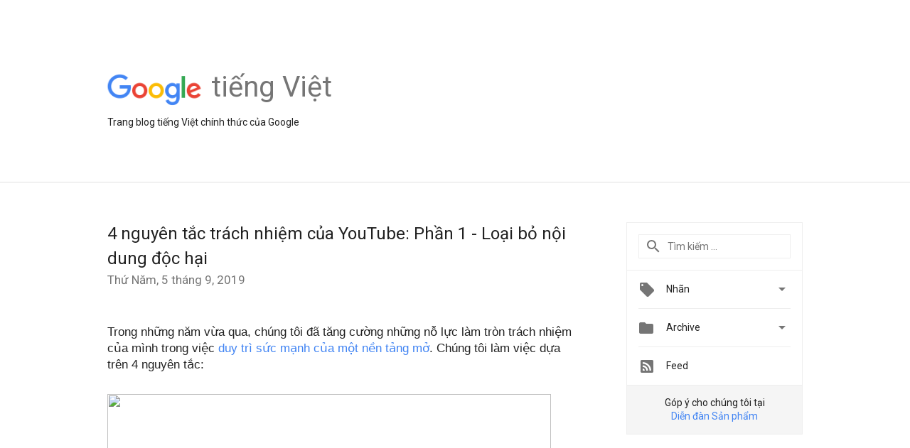

--- FILE ---
content_type: text/html; charset=UTF-8
request_url: https://vietnamese.googleblog.com/2019/09/4-nguyen-tac-trach-nhiem-cua-youtube.html?showComment=1634982193978
body_size: 84270
content:
<!DOCTYPE html>
<html class='v2 detail-page' dir='ltr' itemscope='' itemtype='http://schema.org/Blog' lang='vi' xmlns='http://www.w3.org/1999/xhtml' xmlns:b='http://www.google.com/2005/gml/b' xmlns:data='http://www.google.com/2005/gml/data' xmlns:expr='http://www.google.com/2005/gml/expr'>
<head>
<link href='https://www.blogger.com/static/v1/widgets/335934321-css_bundle_v2.css' rel='stylesheet' type='text/css'/>
<title>
Google tiếng Việt: 4 nguyên tắc trách nhiệm của YouTube: Phần 1 - Loại bỏ nội dung độc hại
</title>
<meta content='width=device-width, height=device-height, minimum-scale=1.0, initial-scale=1.0, user-scalable=0' name='viewport'/>
<meta content='IE=Edge' http-equiv='X-UA-Compatible'/>
<meta content='article' property='og:type'/>
<meta content='4 nguyên tắc trách nhiệm của YouTube: Phần 1 - Loại bỏ nội dung độc hại' property='og:title'/>
<meta content='https://lh3.googleusercontent.com/QNf-iSKi81LcF2dpv-cVTavbzCW6_hykvaontAQtqkcfFu5XJxlhWHQbPYbILHyYJdUTTdz6TT8SBM6lxTtk4jz-ybP67Pl0_vaPR2nDR_PFL96N9aH1uw6dlszzk_oBycV8j0Dx=s72-c' property='og:image'/>
<meta content='en_US' property='og:locale'/>
<meta content='https://vietnamese.googleblog.com/2019/09/4-nguyen-tac-trach-nhiem-cua-youtube.html' property='og:url'/>
<meta content='Google tiếng Việt' property='og:site_name'/>
<!-- Twitter Card properties -->
<meta content='Google tiếng Việt' property='twitter:site'/>
<meta content='4 nguyên tắc trách nhiệm của YouTube: Phần 1 - Loại bỏ nội dung độc hại' property='twitter:title'/>
<meta content='https://lh3.googleusercontent.com/QNf-iSKi81LcF2dpv-cVTavbzCW6_hykvaontAQtqkcfFu5XJxlhWHQbPYbILHyYJdUTTdz6TT8SBM6lxTtk4jz-ybP67Pl0_vaPR2nDR_PFL96N9aH1uw6dlszzk_oBycV8j0Dx=s72-c' property='twitter:image'/>
<meta content='summary' name='twitter:card'/>
<meta content='@google' name='twitter:creator'/>
<link href='https://fonts.googleapis.com/css?family=Roboto:400italic,400,500,500italic,700,700italic' rel='stylesheet' type='text/css'/>
<link href='https://fonts.googleapis.com/icon?family=Material+Icons' rel='stylesheet'/>
<script src='https://ajax.googleapis.com/ajax/libs/jquery/1.11.3/jquery.min.js' type='text/javascript'></script>
<!-- End -->
<style id='page-skin-1' type='text/css'><!--
/*
<Group description="Header Color" selector="header">
<Variable name="header.background.color" description="Header Background"
type="color" default="#ffffff"/>
</Group>
*/
.header-outer {
border-bottom: 1px solid #e0e0e0;
background: #ffffff;
}
html, .Label h2, #sidebar .rss a, .BlogArchive h2, .FollowByEmail h2.title, .widget .post h2 {
font-family: Roboto, sans-serif;
}
.plusfollowers h2.title, .post h2.title, .widget h2.title {
font-family: Roboto, sans-serif;
}
.widget-item-control {
height: 100%;
}
.widget.Header, #header {
position: relative;
height: 100%;
width: 100%;
}
}
.widget.Header .header-logo1 {
float: left;
margin-right: 15px;
padding-right: 15px;
border-right: 1px solid #ddd;
}
.header-title h2 {
color: rgba(0,0,0,.54);
display: inline-block;
font-size: 40px;
font-family: Roboto, sans-serif;
font-weight: normal;
line-height: 48px;
vertical-align: top;
}
.header-inner {
background-repeat: no-repeat;
background-position: right 0px;
}
.post-author,
.byline-author {
font-size: 14px;
font-weight: normal;
color: #757575;
color: rgba(0,0,0,.54);
}
.post-content .img-border {
border: 1px solid rgb(235, 235, 235);
padding: 4px;
}
.header-title a {
text-decoration: none !important;
}
pre {
border: 1px solid #bbbbbb;
margin-top: 1em 0 0 0;
padding: 0.99em;
overflow-x: auto;
overflow-y: auto;
}
pre, code {
font-size: 9pt;
background-color: #fafafa;
line-height: 125%;
font-family: monospace;
}
pre, code {
color: #060;
font: 13px/1.54 "courier new",courier,monospace;
}
.header-left .header-logo1 {
width: 128px !important;
}
.header-desc {
line-height: 20px;
margin-top: 8px;
}
.fb-custom img, .twitter-custom img, .gplus-share img {
cursor: pointer;
opacity: 0.54;
}
.fb-custom img:hover, .twitter-custom img:hover, .gplus-share img:hover {
opacity: 0.87;
}
.fb-like {
width: 80px;
}
.post .share {
float: right;
}
#twitter-share{
border: #CCC solid 1px;
border-radius: 3px;
background-image: -webkit-linear-gradient(top,#ffffff,#dedede);
}
.twitter-follow {
background: url(//4.bp.blogspot.com/-8O7VcmcY32o/VSYkC2vUj7I/AAAAAAAAHeU/7mzo-JFgTgk/s1600/twitter-bird.png) no-repeat left center;
padding-left: 18px;
font: normal normal normal 11px/18px 'Helvetica Neue',Arial,sans-serif;
font-weight: bold;
text-shadow: 0 1px 0 rgba(255,255,255,.5);
cursor: pointer;
margin-bottom: 10px;
}
.twitter-fb {
padding-top: 2px;
}
.fb-follow-button  {
background: -webkit-linear-gradient(#4c69ba, #3b55a0);
background: -moz-linear-gradient(#4c69ba, #3b55a0);
background: linear-gradient(#4c69ba, #3b55a0);
border-radius: 2px;
height: 18px;
padding: 4px 0 0 3px;
width: 57px;
border: #4c69ba solid 1px;
}
.fb-follow-button a {
text-decoration: none !important;
text-shadow: 0 -1px 0 #354c8c;
text-align: center;
white-space: nowrap;
font-size: 11px;
color: white;
vertical-align: top;
}
.fb-follow-button a:visited {
color: white;
}
.fb-follow {
padding: 0px 5px 3px 0px;
width: 14px;
vertical-align: bottom;
}
.gplus-wrapper {
margin-top: 3px;
display: inline-block;
vertical-align: top;
}
.twitter-custom, .gplus-share {
margin-right: 12px;
}
.fb-follow-button{
margin: 10px auto;
}
/** CUSTOM CODE **/

--></style>
<style id='template-skin-1' type='text/css'><!--
.header-outer {
clear: both;
}
.header-inner {
margin: auto;
padding: 0px;
}
.footer-outer {
background: #f5f5f5;
clear: both;
margin: 0;
}
.footer-inner {
margin: auto;
padding: 0px;
}
.footer-inner-2 {
/* Account for right hand column elasticity. */
max-width: calc(100% - 248px);
}
.google-footer-outer {
clear: both;
}
.cols-wrapper, .google-footer-outer, .footer-inner, .header-inner {
max-width: 978px;
margin-left: auto;
margin-right: auto;
}
.cols-wrapper {
margin: auto;
clear: both;
margin-top: 60px;
margin-bottom: 60px;
overflow: hidden;
}
.col-main-wrapper {
float: left;
width: 100%;
}
.col-main {
margin-right: 278px;
max-width: 660px;
}
.col-right {
float: right;
width: 248px;
margin-left: -278px;
}
/* Tweaks for layout mode. */
body#layout .google-footer-outer {
display: none;
}
body#layout .header-outer, body#layout .footer-outer {
background: none;
}
body#layout .header-inner {
height: initial;
}
body#layout .cols-wrapper {
margin-top: initial;
margin-bottom: initial;
}
--></style>
<!-- start all head -->
<meta content='text/html; charset=UTF-8' http-equiv='Content-Type'/>
<meta content='blogger' name='generator'/>
<link href='https://vietnamese.googleblog.com/favicon.ico' rel='icon' type='image/x-icon'/>
<link href='https://vietnamese.googleblog.com/2019/09/4-nguyen-tac-trach-nhiem-cua-youtube.html' rel='canonical'/>
<link rel="alternate" type="application/atom+xml" title="Google tiếng Việt - Atom" href="https://vietnamese.googleblog.com/feeds/posts/default" />
<link rel="alternate" type="application/rss+xml" title="Google tiếng Việt - RSS" href="https://vietnamese.googleblog.com/feeds/posts/default?alt=rss" />
<link rel="service.post" type="application/atom+xml" title="Google tiếng Việt - Atom" href="https://www.blogger.com/feeds/5173398379306824247/posts/default" />

<link rel="alternate" type="application/atom+xml" title="Google tiếng Việt - Atom" href="https://vietnamese.googleblog.com/feeds/2472429857687350521/comments/default" />
<!--Can't find substitution for tag [blog.ieCssRetrofitLinks]-->
<link href='https://lh3.googleusercontent.com/QNf-iSKi81LcF2dpv-cVTavbzCW6_hykvaontAQtqkcfFu5XJxlhWHQbPYbILHyYJdUTTdz6TT8SBM6lxTtk4jz-ybP67Pl0_vaPR2nDR_PFL96N9aH1uw6dlszzk_oBycV8j0Dx' rel='image_src'/>
<meta content='https://vietnamese.googleblog.com/2019/09/4-nguyen-tac-trach-nhiem-cua-youtube.html' property='og:url'/>
<meta content='4 nguyên tắc trách nhiệm của YouTube: Phần 1 - Loại bỏ nội dung độc hại' property='og:title'/>
<meta content='  Trong những năm vừa qua, chúng tôi đã tăng cường những nỗ lực làm tròn trách nhiệm của mình trong việc duy trì sức mạnh của một nền tảng m...' property='og:description'/>
<meta content='https://lh3.googleusercontent.com/QNf-iSKi81LcF2dpv-cVTavbzCW6_hykvaontAQtqkcfFu5XJxlhWHQbPYbILHyYJdUTTdz6TT8SBM6lxTtk4jz-ybP67Pl0_vaPR2nDR_PFL96N9aH1uw6dlszzk_oBycV8j0Dx=w1200-h630-p-k-no-nu' property='og:image'/>
<!-- end all head -->
<base target='_self'/>
<style>
      html {
        font-family: Roboto, sans-serif;
        -moz-osx-font-smoothing: grayscale;
        -webkit-font-smoothing: antialiased;
      }
      body {
        padding: 0;
        /* This ensures that the scroll bar is always present, which is needed */
        /* because content render happens after page load; otherwise the header */
        /* would "bounce" in-between states. */
        min-height: 150%;
      }
      h2 {
        font-size: 16px;
      }
      h1, h2, h3, h4, h5 {
        line-height: 2em;
      }
      html, h4, h5, h6 {
        font-size: 14px;
      }
      a, a:visited {
        color: #4184F3;
        text-decoration: none;
      }
      a:focus, a:hover, a:active {
        text-decoration: none;
      }
      .Header {
        margin-top: 15px;
      }
      .Header h1 {
        font-size: 32px;
        font-weight: 300;
        line-height: 32px;
        height: 42px;
      }
      .header-inner .Header .titlewrapper {
        padding: 0;
        margin-top: 30px;
      }
      .header-inner .Header .descriptionwrapper {
        padding: 0;
        margin: 0;
      }
      .cols-wrapper {
        margin-top: 56px;
      }
      .header-outer, .cols-wrapper, .footer-outer, .google-footer-outer {
        padding: 0 60px;
      }
      .header-inner {
        height: 256px;
        position: relative;
      }
      html, .header-inner a {
        color: #212121;
        color: rgba(0,0,0,.87);
      }
      .header-inner .google-logo {
        display: inline-block;
        background-size: contain;
        z-index: 1;
        height: 46px;
        overflow: hidden;
        margin-top: 4px;
        margin-right: 8px;
      }
      .header-left {
        position: absolute;
        top: 50%;
        -webkit-transform: translateY(-50%);
        transform: translateY(-50%);
        margin-top: 12px;
        width: 100%;
      }
      .google-logo {
        margin-left: -4px;
      }
      #google-footer {
        position: relative;
        font-size: 13px;
        list-style: none;
        text-align: right;
      }
      #google-footer a {
        color: #444;
      }
      #google-footer ul {
        margin: 0;
        padding: 0;
        height: 144px;
        line-height: 144px;
      }
      #google-footer ul li {
        display: inline;
      }
      #google-footer ul li:before {
        color: #999;
        content: "\00b7";
        font-weight: bold;
        margin: 5px;
      }
      #google-footer ul li:first-child:before {
        content: '';
      }
      #google-footer .google-logo-dark {
        left: 0;
        margin-top: -16px;
        position: absolute;
        top: 50%;
      }
      /** Sitemap links. **/
      .footer-inner-2 {
        font-size: 14px;
        padding-top: 42px;
        padding-bottom: 74px;
      }
      .footer-inner-2 .HTML h2 {
        color: #212121;
        color: rgba(0,0,0,.87);
        font-size: 14px;
        font-weight: 500;
        padding-left: 0;
        margin: 10px 0;
      }
      .footer-inner-2 .HTML ul {
        font-weight: normal;
        list-style: none;
        padding-left: 0;
      }
      .footer-inner-2 .HTML li {
        line-height: 24px;
        padding: 0;
      }
      .footer-inner-2 li a {
        color: rgba(65,132,243,.87);
      }
      /** Archive widget. **/
      .BlogArchive {
        font-size: 13px;
        font-weight: normal;
      }
      .BlogArchive .widget-content {
        display: none;
      }
      .BlogArchive h2, .Label h2 {
        color: #4184F3;
        text-decoration: none;
      }
      .BlogArchive .hierarchy li {
        display: inline-block;
      }
      /* Specificity needed here to override widget CSS defaults. */
      .BlogArchive #ArchiveList ul li, .BlogArchive #ArchiveList ul ul li {
        margin: 0;
        padding-left: 0;
        text-indent: 0;
      }
      .BlogArchive .intervalToggle {
        cursor: pointer;
      }
      .BlogArchive .expanded .intervalToggle .new-toggle {
        -ms-transform: rotate(180deg);
        transform: rotate(180deg);
      }
      .BlogArchive .new-toggle {
        float: right;
        padding-top: 3px;
        opacity: 0.87;
      }
      #ArchiveList {
        text-transform: uppercase;
      }
      #ArchiveList .expanded > ul:last-child {
        margin-bottom: 16px;
      }
      #ArchiveList .archivedate {
        width: 100%;
      }
      /* Months */
      .BlogArchive .items {
        max-width: 150px;
        margin-left: -4px;
      }
      .BlogArchive .expanded .items {
        margin-bottom: 10px;
        overflow: hidden;
      }
      .BlogArchive .items > ul {
        float: left;
        height: 32px;
      }
      .BlogArchive .items a {
        padding: 0 4px;
      }
      .Label {
        font-size: 13px;
        font-weight: normal;
      }
      .sidebar-icon {
        display: inline-block;
        width: 24px;
        height: 24px;
        vertical-align: middle;
        margin-right: 12px;
        margin-top: -1px
      }
      .Label a {
        margin-right: 4px;
      }
      .Label .widget-content {
        display: none;
      }
      .FollowByEmail {
        font-size: 13px;
        font-weight: normal;
      }
      .FollowByEmail h2 {
        background: url("[data-uri]");
        background-repeat: no-repeat;
        background-position: 0 50%;
        text-indent: 30px;
      }
      .FollowByEmail .widget-content {
        display: none;
      }
      .searchBox input {
        border: 1px solid #eee;
        color: #212121;
        color: rgba(0,0,0,.87);
        font-size: 14px;
        padding: 8px 8px 8px 40px;
        width: 164px;
        font-family: Roboto, sans-serif;
        background: url("https://www.gstatic.com/images/icons/material/system/1x/search_grey600_24dp.png") 8px center no-repeat;
      }
      .searchBox ::-webkit-input-placeholder { /* WebKit, Blink, Edge */
        color:    rgba(0,0,0,.54);
      }
      .searchBox :-moz-placeholder { /* Mozilla Firefox 4 to 18 */
        color:    #000;
        opacity:  0.54;
      }
      .searchBox ::-moz-placeholder { /* Mozilla Firefox 19+ */
        color:    #000;
        opacity:  0.54;
      }
      .searchBox :-ms-input-placeholder { /* Internet Explorer 10-11 */
        color:    #757575;
      }
      .widget-item-control {
        margin-top: 0px;
      }
      .section {
        margin: 0;
        padding: 0;
      }
      #sidebar-top {
        border: 1px solid #eee;
      }
      #sidebar-top > div {
        margin: 16px 0;
      }
      .widget ul {
        line-height: 1.6;
      }
      /*main post*/
      .post {
        margin-bottom:30px;
      }
      #main .post .title {
        margin: 0;
      }
      #main .post .title a {
        color: #212121;
        color: rgba(0,0,0,.87);
        font-weight: normal;
        font-size: 24px;
      }
      #main .post .title a:hover {
        text-decoration:none;
        color:#4184F3;
      }
      .message,  #main .post .post-header {
        margin: 0;
        padding: 0;
      }
      #main .post .post-header .caption, #main .post .post-header .labels-caption,  #main .post .post-footer .caption, #main .post .post-footer .labels-caption {
        color: #444;
        font-weight: 500;
      }
      #main .tr-caption-container td {
        text-align: left !important;
      }
      #main .post .tr-caption {
        color: #757575;
        color: rgba(0,0,0,.54);
        display: block;
        max-width: 560px;
        padding-bottom: 20px;
      }
      #main .post .tr-caption-container {
        line-height: 24px;
        margin: -1px 0 0 0 !important;
        padding: 4px 0;
        text-align: left !important;
      }
      #main .post .post-header .published{
        font-size:11px;
        font-weight:bold;
      }
      .post-header .publishdate {
        font-size: 17px;
        font-weight:normal;
        color: #757575;
        color: rgba(0,0,0,.54);
      }
      #main .post .post-footer{
        font-size:12px;
        padding-bottom: 21px;
      }
      .label-footer {
        margin-bottom: 12px;
        margin-top: 12px;
      }
      .comment-img {
        margin-right: 16px;
        opacity: 0.54;
        vertical-align: middle;
      }
      #main .post .post-header .published {
        margin-bottom: 40px;
        margin-top: -2px;
      }
      .post .post-content {
        color: #212121;
        color: rgba(0,0,0,.87);
        font-size: 17px;
        margin: 25px 0 36px 0;
        line-height: 32px;
      }
      .post-body .post-content ul, .post-body .post-content ol {
        margin: 16px 0;
        padding: 0 48px;
      }
      .post-summary {
        display: none;
      }
      /* Capture section headers. */
      .post-content br + br + b, .post-content .space + .space + b, .post-content .separator + b {
        
        margin-bottom: 8px;
        margin-top: 24px;
      }
      .post-content li {
        line-height: 32px;
      }
      /* Override all post images/videos to left align. */
      .post-content .separator, .post-content > div {
        text-align: left !important;
      }
      .post-content .separator > a, .post-content .separator > span {
        margin-left: 0 !important;
      }
      .post-content img {
        max-width: 100%;
      }
      .post-content .tr-caption-container img {
        margin-bottom: 12px;
      }
      .post-content iframe, .post-content embed {
        max-width: 100%;
      }
      .post-content .carousel-container {
        margin-bottom: 48px;
      }
      #main .post-content b {
        font-weight: 500;
      }
      /* These are the main paragraph spacing tweaks. */
      #main .post-content br {
        content: ' ';
        display: block;
        padding: 4px;
      }
      .post-content .space {
        display: block;
        height: 8px;
      }
      .post-content iframe + .space, .post-content iframe + br {
        padding: 0 !important;
      }
      #main .post .jump-link {
        margin-bottom:10px;
      }
      .post-content img, .post-content iframe {
        margin: 30px 0 20px 0;
      }
      .post-content > img:first-child, .post-content > iframe:first-child {
        margin-top: 0;
      }
      .col-right .section {
        padding: 0 16px;
      }
      #aside {
        background:#fff;
        border:1px solid #eee;
        border-top: 0;
      }
      #aside .widget {
        margin:0;
      }
      #aside .widget h2, #ArchiveList .toggle + a.post-count-link {
        color: #212121;
        color: rgba(0,0,0,.87);
        font-weight: 400 !important;
        margin: 0;
      }
      #ArchiveList .toggle {
        float: right;
      }
      #ArchiveList .toggle .material-icons {
        padding-top: 4px;
      }
      #sidebar .tab {
        cursor: pointer;
      }
      #sidebar .tab .arrow {
        display: inline-block;
        float: right;
      }
      #sidebar .tab .icon {
        display: inline-block;
        vertical-align: top;
        height: 24px;
        width: 24px;
        margin-right: 13px;
        margin-left: -1px;
        margin-top: 1px;
        color: #757575;
        color: rgba(0,0,0,.54);
      }
      #sidebar .widget-content > :first-child {
        padding-top: 8px;
      }
      #sidebar .active .tab .arrow {
        -ms-transform: rotate(180deg);
        transform: rotate(180deg);
      }
      #sidebar .arrow {
        color: #757575;
        color: rgba(0,0,0,.54);
      }
      #sidebar .widget h2 {
        font-size: 14px;
        line-height: 24px;
        display: inline-block;
      }
      #sidebar .widget .BlogArchive {
        padding-bottom: 8px;
      }
      #sidebar .widget {
        border-bottom: 1px solid #eee;
        box-shadow: 0px 1px 0 white;
        margin-bottom: 0;
        padding: 14px 0;
        min-height: 20px;
      }
      #sidebar .widget:last-child {
        border-bottom: none;
        box-shadow: none;
        margin-bottom: 0;
      }
      #sidebar ul {
        margin: 0;
        padding: 0;
      }
      #sidebar ul li {
        list-style:none;
        padding:0;
      }
      #sidebar ul li a {
        line-height: 32px;
      }
      #sidebar .archive {
        background-image: url("[data-uri]");
        height: 24px;
        line-height: 24px;
        padding-left: 30px;
      }
      #sidebar .labels {
        background-image: url("[data-uri]");
        height: 20px;
        line-height: 20px;
        padding-left: 30px;
      }
      #sidebar .rss a {
        background-image: url("[data-uri]");
      }
      #sidebar .subscription a {
        background-image: url("[data-uri]");
      }
      #sidebar-bottom {
        background: #f5f5f5;
        border-top:1px solid #eee;
      }
      #sidebar-bottom .widget {
        border-bottom: 1px solid #e0e0e0;
        padding: 15px 0;
        text-align: center;
      }
      #sidebar-bottom > div:last-child {
        border-bottom: 0;
      }
      #sidebar-bottom .text {
        line-height: 20px;
      }
      /* Home, forward, and backward pagination. */
      .blog-pager {
        border-top : 1px #e0e0e0 solid;
        padding-top: 10px;
        margin-top: 15px;
        text-align: right !important;
      }
      #blog-pager {
        margin-botom: 0;
        margin-top: -14px;
        padding: 16px 0 0 0;
      }
      #blog-pager a {
        display: inline-block;
      }
      .blog-pager i.disabled {
        opacity: 0.2 !important;
      }
      .blog-pager i {
        color: black;
        margin-left: 16px;
        opacity: 0.54;
      }
      .blog-pager i:hover, .blog-pager i:active {
        opacity: 0.87;
      }
      #blog-pager-older-link, #blog-pager-newer-link {
        float: none;
      }
      .gplus-profile {
        background-color: #fafafa;
        border: 1px solid #eee;
        overflow: hidden;
        width: 212px;
      }
      .gplus-profile-inner {
        margin-left: -1px;
        margin-top: -1px;
      }
      /* Sidebar follow buttons. */
      .followgooglewrapper {
        padding: 12px 0 0 0;
      }
      .loading {
        visibility: hidden;
      }
      .detail-page .post-footer .cmt_iframe_holder {
        padding-top: 40px !important;
      }
      /** Desktop **/
      @media (max-width: 900px) {
        .col-right {
          display: none;
        }
        .col-main {
          margin-right: 0;
          min-width: initial;
        }
        .footer-outer {
          display: none;
        }
        .cols-wrapper {
          min-width: initial;
        }
        .google-footer-outer {
          background-color: #f5f5f5;
        }
      }
      /** Tablet **/
      @media (max-width: 712px) {
        .header-outer, .cols-wrapper, .footer-outer, .google-footer-outer {
          padding: 0 40px;
        }
      }
      /* An extra breakpoint accommodating for long blog titles. */
      @media (max-width: 600px) {
        .header-left {
          height: 100%;
          position: initial;
          top: inherit;
          margin-top: 0;
          -webkit-transform: initial;
          transform: initial;
        }
        .header-title {
          margin-top: 18px;
        }
        .header-inner {
          height: auto;
          margin-bottom: 32px;
          margin-top: 32px;
        }
        .header-desc {
          margin-top: 12px;
        }
        .header-inner .google-logo {
          height: 40px;
          margin-top: 3px;
        }
        .header-inner .google-logo img {
          height: 42px;
        }
        .header-title h2 {
          font-size: 32px;
          line-height: 40px;
        }
      }
      /** Mobile/small desktop window; also landscape. **/
      @media (max-width: 480px), (max-height: 480px) {
        .header-outer, .cols-wrapper, .footer-outer, .google-footer-outer {
          padding: 0 16px;
        }
        .cols-wrapper {
          margin-top: 0;
        }
        .post-header .publishdate, .post .post-content {
          font-size: 16px;
        }
        .post .post-content {
          line-height: 28px;
          margin-bottom: 30px;
        }
        .post {
          margin-top: 30px;
        }
        .byline-author {
          display: block;
          font-size: 12px;
          line-height: 24px;
          margin-top: 6px;
        }
        #main .post .title a {
          font-weight: 500;
          color: #4c4c4c;
          color: rgba(0,0,0,.70);
        }
        #main .post .post-header {
          padding-bottom: 12px;
        }
        #main .post .post-header .published {
          margin-bottom: -8px;
          margin-top: 3px;
        }
        .post .read-more {
          display: block;
          margin-top: 14px;
        }
        .post .tr-caption {
          font-size: 12px;
        }
        #main .post .title a {
          font-size: 20px;
          line-height: 30px;
        }
        .post-content iframe {
          /* iframe won't keep aspect ratio when scaled down. */
          max-height: 240px;
        }
        .post-content .separator img, .post-content .tr-caption-container img, .post-content iframe {
          margin-left: -16px;
          max-width: inherit;
          width: calc(100% + 32px);
        }
        .post-content table, .post-content td {
          width: 100%;
        }
        #blog-pager {
          margin: 0;
          padding: 16px 0;
        }
        /** List page tweaks. **/
        .list-page .post-original {
          display: none;
        }
        .list-page .post-summary {
          display: block;
        }
        .list-page .comment-container {
          display: none;
        } 
        .list-page #blog-pager {
          padding-top: 0;
          border: 0;
          margin-top: -8px;
        }
        .list-page .label-footer {
          display: none;
        }
        .list-page #main .post .post-footer {
          border-bottom: 1px solid #eee;
          margin: -16px 0 0 0;
          padding: 0 0 20px 0;
        }
        .list-page .post .share {
          display: none;
        }
        /** Detail page tweaks. **/
        .detail-page .post-footer .cmt_iframe_holder {
          padding-top: 32px !important;
        }
        .detail-page .label-footer {
          margin-bottom: 0;
        }
        .detail-page #main .post .post-footer {
          padding-bottom: 0;
        }
        .detail-page #comments {
          display: none;
        }
      }
      [data-about-pullquote], [data-is-preview], [data-about-syndication] {
        display: none;
      }
    </style>
<noscript>
<style>
        .loading { visibility: visible }</style>
</noscript>
<script type='text/javascript'>
        (function(i,s,o,g,r,a,m){i['GoogleAnalyticsObject']=r;i[r]=i[r]||function(){
        (i[r].q=i[r].q||[]).push(arguments)},i[r].l=1*new Date();a=s.createElement(o),
        m=s.getElementsByTagName(o)[0];a.async=1;a.src=g;m.parentNode.insertBefore(a,m)
        })(window,document,'script','https://www.google-analytics.com/analytics.js','ga');
        ga('create', 'UA-34322147-35', 'auto', 'blogger');
        ga('blogger.send', 'pageview');
      </script>
<link href='https://www.blogger.com/dyn-css/authorization.css?targetBlogID=5173398379306824247&amp;zx=97ace38d-0984-4ae1-8679-3fb874f1c407' media='none' onload='if(media!=&#39;all&#39;)media=&#39;all&#39;' rel='stylesheet'/><noscript><link href='https://www.blogger.com/dyn-css/authorization.css?targetBlogID=5173398379306824247&amp;zx=97ace38d-0984-4ae1-8679-3fb874f1c407' rel='stylesheet'/></noscript>
<meta name='google-adsense-platform-account' content='ca-host-pub-1556223355139109'/>
<meta name='google-adsense-platform-domain' content='blogspot.com'/>

<link rel="stylesheet" href="https://fonts.googleapis.com/css2?display=swap&family=Roboto"></head>
<body>
<script type='text/javascript'>
      //<![CDATA[
      var axel = Math.random() + "";
      var a = axel * 10000000000000;
      document.write('<iframe src="https://2542116.fls.doubleclick.net/activityi;src=2542116;type=gblog;cat=googl0;ord=ord=' + a + '?" width="1" height="1" frameborder="0" style="display:none"></iframe>');
      //]]>
    </script>
<noscript>
<img alt='' height='1' src='https://ad.doubleclick.net/ddm/activity/src=2542116;type=gblog;cat=googl0;ord=1?' width='1'/>
</noscript>
<!-- Header -->
<div class='header-outer'>
<div class='header-inner'>
<div class='section' id='header'><div class='widget Header' data-version='1' id='Header1'>
<div class='header-left'>
<div class='header-title'>
<a class='google-logo' href='https://vietnamese.googleblog.com/'>
<img height='50' src='https://www.gstatic.com/images/branding/googlelogo/2x/googlelogo_color_150x54dp.png'/>
</a>
<a href='/.'>
<h2>
            tiếng Việt 
          </h2>
</a>
</div>
<div class='header-desc'>
Trang blog tiếng Việt chính thức của Google 
</div>
</div>
</div></div>
</div>
</div>
<!-- all content wrapper start -->
<div class='cols-wrapper loading'>
<div class='col-main-wrapper'>
<div class='col-main'>
<div class='section' id='main'><div class='widget Blog' data-version='1' id='Blog1'>
<div class='post' data-id='2472429857687350521' itemscope='' itemtype='http://schema.org/BlogPosting'>
<h2 class='title' itemprop='name'>
<a href='https://vietnamese.googleblog.com/2019/09/4-nguyen-tac-trach-nhiem-cua-youtube.html' itemprop='url' title='4 nguyên tắc trách nhiệm của YouTube: Phần 1 - Loại bỏ nội dung độc hại'>
4 nguyên tắc trách nhiệm của YouTube: Phần 1 - Loại bỏ nội dung độc hại
</a>
</h2>
<div class='post-header'>
<div class='published'>
<span class='publishdate' itemprop='datePublished'>
Thứ Năm, 5 tháng 9, 2019
</span>
</div>
</div>
<div class='post-body'>
<div class='post-content' itemprop='articleBody'>
<script type='text/template'>
                          <span id="docs-internal-guid-441e8622-7fff-1854-5618-e01300b206f0"></span><br />
<div dir="ltr" style="line-height: 1.38; margin-bottom: 0pt; margin-top: 0pt; text-align: justify;">
<span style="background-color: transparent; color: #222222; font-family: Arial; font-style: normal; font-variant: normal; font-weight: 400; text-decoration: none; vertical-align: baseline; white-space: pre-wrap;">Trong những năm vừa qua, chúng tôi đã tăng cường những nỗ lực làm tròn trách nhiệm của mình trong việc <a href="https://youtube-creators.googleblog.com/2019/08/preserving-openness-through-responsibility.html" target="_blank">duy trì sức mạnh của một nền tảng mở</a>. Chúng tôi làm việc dựa trên 4 nguyên tắc:&nbsp;</span></div>
<div dir="ltr" style="line-height: 1.38; margin-bottom: 0pt; margin-top: 0pt; text-align: justify;">
<span style="background-color: transparent; color: #222222; font-family: Arial; font-style: normal; font-variant: normal; font-weight: 400; text-decoration: none; vertical-align: baseline; white-space: pre-wrap;"><img height="241" src="https://lh3.googleusercontent.com/QNf-iSKi81LcF2dpv-cVTavbzCW6_hykvaontAQtqkcfFu5XJxlhWHQbPYbILHyYJdUTTdz6TT8SBM6lxTtk4jz-ybP67Pl0_vaPR2nDR_PFL96N9aH1uw6dlszzk_oBycV8j0Dx" style="border: none;" width="624" /></span></div>
<div dir="ltr" style="line-height: 1.38; margin-bottom: 0pt; margin-top: 0pt; text-align: justify;">
<span style="background-color: transparent; color: #222222; font-family: Arial; font-style: normal; font-variant: normal; font-weight: 400; text-decoration: none; vertical-align: baseline; white-space: pre-wrap;"><span id="docs-internal-guid-15361672-7fff-c918-5d02-dd32855f5554"></span></span></div>
<div dir="ltr" style="line-height: 1.656; margin-bottom: 0pt; margin-top: 0pt; text-align: justify;">
<span style="background-color: transparent; color: black; font-family: Arial; font-style: normal; font-variant: normal; font-weight: 400; text-decoration: none; vertical-align: baseline; white-space: pre-wrap;">Trong những tháng tiếp theo, chúng tôi sẽ cung cấp thêm thông tin chi tiết về những công tác nhằm triển khai những nguyên tắc trên. Kỳ đầu tiên này sẽ tập trung vào nguyên tắc Loại bỏ. Chúng tôi đã bắt đầu loại bỏ những nội dung độc hại ngay từ khi YouTube mới được thành lập, nhưng trong những năm gần đây, chúng tôi đã tăng cường đầu tư hơn nữa vào công tác này. Bên dưới là bản tóm tắt những cải tiến đáng chú ý nhất của chúng tôi kể từ năm 2016. Và với nỗ lực không ngừng này, chỉ trong 18 tháng qua, chúng tôi đã giảm thiểu đến 80% lượt xem trên những video vi phạm chính sách và đã bị loại bỏ ngay sau đó, và chúng tôi sẽ tiếp tục cố gắng để giảm thiểu con số này hơn nữa.</span></div>
<div dir="ltr" style="line-height: 1.656; margin-bottom: 0pt; margin-top: 0pt; text-align: justify;">
<span style="background-color: transparent; color: black; font-family: Arial; font-style: normal; font-variant: normal; font-weight: 400; text-decoration: none; vertical-align: baseline; white-space: pre-wrap;"><span id="docs-internal-guid-50d2cabb-7fff-34bc-a245-652ac791443f"><span style="color: #222222; font-variant-east-asian: normal; font-variant-numeric: normal; vertical-align: baseline;"><img height="800" src="https://lh4.googleusercontent.com/zhsJfFm46VFDqJaUxMGNxw634vmJPOkfG_7Lgc-FBzLRuzr81S6OOfBKYyETdCXqN9EXMv8zjrp6fCN2_hHsonkXmOZ6GNEmnrWDosb3oUdB7gEy-Da4tdtmpjlvMnjH3IyAAjzJ" style="border: none;" width="384" /></span></span></span></div>
<div dir="ltr" style="line-height: 1.656; margin-bottom: 0pt; margin-top: 0pt; text-align: justify;">
<span style="background-color: transparent; color: black; font-family: Arial; font-style: normal; font-variant: normal; font-weight: 400; text-decoration: none; vertical-align: baseline; white-space: pre-wrap;"><span id="docs-internal-guid-38f60388-7fff-50b0-7335-9030dcd4a4d2"></span></span></div>
<h3 style="line-height: 1.38; margin-bottom: 0pt; margin-top: 0pt; text-align: justify;">
<span style="color: #222222; font-family: Arial; font-weight: 700; white-space: pre-wrap;">Phát triển chính sách mới cho nền tảng toàn cầu</span></h3>
<div>
<span style="color: #222222; font-family: Arial; font-weight: 700; white-space: pre-wrap;"><br /></span></div>
<div dir="ltr" style="line-height: 1.38; margin-bottom: 0pt; margin-top: 0pt; text-align: justify;">
<span id="docs-internal-guid-c0c8f221-7fff-7055-4920-f6d2dd823d68"></span></div>
<div dir="ltr" style="line-height: 1.656; margin-bottom: 0pt; margin-top: 0pt; text-align: justify;">
<span style="background-color: transparent; color: black; font-family: Arial; font-style: normal; font-variant: normal; font-weight: 400; text-decoration: none; vertical-align: baseline; white-space: pre-wrap;">Trước khi thực hiện công tác loại bỏ những nội dung vi phạm chính sách của mình, chúng tôi phải đảm bảo xác định ranh giới rạch ròi giữa những nội dung cần loại bỏ và nội dung được cho phép - dựa trên mục tiêu vừa đảm bảo quyền tự do thể hiện, vừa bảo vệ và khuyến khích một cộng đồng sôi động. Với định hướng đó, chúng tôi đã thành lập một đội ngũ phát triển chính sách tận tâm để xem xét toàn bộ chính sách một cách có hệ thống, nhằm đảm bảo những chính sách này phù hợp với bối cảnh hiện tại, bảo vệ an toàn cho cộng đồng nhưng không bóp nghẹt sự cởi mở của YouTube.</span></div>
<div dir="ltr" style="line-height: 1.656; margin-bottom: 0pt; margin-top: 0pt; text-align: justify;">
<span style="background-color: transparent; color: black; font-family: Arial; font-style: normal; font-variant: normal; font-weight: 400; text-decoration: none; vertical-align: baseline; white-space: pre-wrap;"><br /></span></div>
<div dir="ltr" style="line-height: 1.656; margin-bottom: 0pt; margin-top: 0pt; text-align: justify;">
<span style="background-color: transparent; color: black; font-family: Arial; font-style: normal; font-variant: normal; font-weight: 400; text-decoration: none; vertical-align: baseline; white-space: pre-wrap;"><span id="docs-internal-guid-2433473c-7fff-a834-1ddb-15fb1e46747b"></span></span></div>
<div dir="ltr" style="line-height: 1.38; margin-bottom: 0pt; margin-top: 0pt; text-align: justify;">
<span style="background-color: transparent; color: #222222; font-family: Arial; font-style: normal; font-variant: normal; font-weight: 400; text-decoration: none; vertical-align: baseline; white-space: pre-wrap;">Mỗi khi xem xét một chính sách, chúng tôi thường phát hiện ra rằng không cần thiết thay đổi những nội dung cơ bản, bên cạnh, vẫn còn những phần mập mờ hoặc gây khó hiểu cho cộng đồng chưa được phát hiện. Do đó, có rất nhiều bản cập nhật giúp làm rõ hơn những quy định có sẵn. Chẳng hạn như đầu năm nay, chúng tôi đã </span><a href="https://support.google.com/youtube/thread/1063296?hl=en" style="text-decoration: none;"><span style="background-color: transparent; color: #1155cc; font-family: Arial; font-style: normal; font-variant: normal; font-weight: 400; text-decoration-skip-ink: none; text-decoration: underline; vertical-align: baseline; white-space: pre-wrap;">cung cấp thông tin chi tiết</span></a><span style="background-color: transparent; color: #222222; font-family: Arial; font-style: normal; font-variant: normal; font-weight: 400; text-decoration: none; vertical-align: baseline; white-space: pre-wrap;"> về việc khi nào một &#8220;thử thách&#8221; được chúng tôi xác định là nguy hiểm cho YouTube. Từ năm 2018, chúng tôi đã cập nhật chính sách hàng chục lần nhằm củng cố những quy định của mình, một số cập nhật chỉ là những bổ sung nhỏ, nhưng cũng có một số bổ sung nền tảng quan trọng hơn.</span></div>
<div dir="ltr" style="line-height: 1.38; margin-bottom: 0pt; margin-top: 0pt; text-align: justify;">
<span style="background-color: transparent; color: #222222; font-family: Arial; font-style: normal; font-variant: normal; font-weight: 400; text-decoration: none; vertical-align: baseline; white-space: pre-wrap;"><br /></span></div>
<div dir="ltr" style="line-height: 1.38; margin-bottom: 0pt; margin-top: 0pt; text-align: justify;">
<span style="background-color: transparent; color: #222222; font-family: Arial; font-style: normal; font-variant: normal; font-weight: 400; text-decoration: none; vertical-align: baseline; white-space: pre-wrap;"><span id="docs-internal-guid-3890fa6f-7fff-d456-0adb-d8e92cc3f0b4"></span></span></div>
<div dir="ltr" style="line-height: 1.656; margin-bottom: 0pt; margin-top: 0pt; text-align: justify;">
<span style="background-color: transparent; color: black; font-family: Arial; font-style: normal; font-variant: normal; font-weight: 400; text-decoration: none; vertical-align: baseline; white-space: pre-wrap;">Với những vấn đề đặc biệt phức tạp, chúng tôi có thể phải dành nhiều tháng để phát triển một chính sách mới. Trong thời gian này, chúng tôi sẽ nhờ đến sự cố vấn từ những chuyên gia bên ngoài và những nhà sáng tạo YouTube để hiểu hơn về chỗ hạn chế trong chính sách hiện hành của mình, và xem xét những khác biệt theo khu vực để đảm bảo đưa ra được những thay đổi có thể áp dụng đồng đều trên khắp thế giới.</span></div>
<div dir="ltr" style="line-height: 1.656; margin-bottom: 0pt; margin-top: 0pt; text-align: justify;">
<span style="background-color: transparent; color: black; font-family: Arial; font-style: normal; font-variant: normal; font-weight: 400; text-decoration: none; vertical-align: baseline; white-space: pre-wrap;"><br /></span></div>
<div dir="ltr" style="line-height: 1.656; margin-bottom: 0pt; margin-top: 0pt; text-align: justify;">
<span style="background-color: transparent; color: black; font-family: Arial; font-style: normal; font-variant: normal; font-weight: 400; text-decoration: none; vertical-align: baseline; white-space: pre-wrap;"><span id="docs-internal-guid-9e75f3ae-7fff-e8d6-02b2-7972bcc3d7ab"></span></span></div>
<div dir="ltr" style="line-height: 1.656; margin-bottom: 0pt; margin-top: 0pt; text-align: justify;">
<span style="background-color: transparent; color: black; font-family: Arial; font-style: normal; font-variant: normal; font-weight: 400; text-decoration: none; vertical-align: baseline; white-space: pre-wrap;">Cập nhật </span><a href="https://youtube.googleblog.com/2019/06/our-ongoing-work-to-tackle-hate.html" style="text-decoration: none;"><span style="background-color: transparent; color: #1155cc; font-family: Arial; font-style: normal; font-variant: normal; font-weight: 400; text-decoration-skip-ink: none; text-decoration: underline; vertical-align: baseline; white-space: pre-wrap;">chính sách &#8216;lời nói căm thù&#8217;</span></a><span style="background-color: transparent; color: black; font-family: Arial; font-style: normal; font-variant: normal; font-weight: 400; text-decoration: none; vertical-align: baseline; white-space: pre-wrap;"> đại diện cho một trong những thay đổi nền tảng trong chính sách của chúng tôi. Chúng tôi đã dành nhiều tháng để phát triển chính sách này một cách cẩn thận và làm việc với đội ngũ của mình để triển khai các khóa đào tạo và công cụ cần thiết để củng cố chúng. Chính sách này đã được áp dụng vào đầu tháng 6, và khi đội ngũ của chúng tôi kiểm định là loại bỏ các nội dung theo quy định mới, thì cơ chế phát hiện của chúng tôi cũng song song theo đó được cải thiện. Mặc dù chúng tôi phải mấy nhiều tháng để có thể tăng tốc việc thực thi quy định mới, nhưng tác động sâu sắc mà chính sách lời nói căm thù cập nhật của chúng tôi mang lại đã được chứng thực thông qua những dữ liệu được công bố trong </span><a href="https://transparencyreport.google.com/youtube-policy/removals?hl=en" style="text-decoration: none;"><span style="background-color: transparent; color: #1155cc; font-family: Arial; font-style: normal; font-variant: normal; font-weight: 400; text-decoration-skip-ink: none; text-decoration: underline; vertical-align: baseline; white-space: pre-wrap;">Báo cáo Thực thi Chính sách cộng đồng</span></a><span style="background-color: transparent; color: black; font-family: Arial; font-style: normal; font-variant: normal; font-weight: 400; text-decoration: none; vertical-align: baseline; white-space: pre-wrap;">:</span></div>
<div dir="ltr" style="line-height: 1.656; margin-bottom: 0pt; margin-top: 0pt; text-align: justify;">
<span style="background-color: transparent; color: black; font-family: Arial; font-style: normal; font-variant: normal; font-weight: 400; text-decoration: none; vertical-align: baseline; white-space: pre-wrap;"><span id="docs-internal-guid-44f9385e-7fff-1f55-8d90-b8fc6ddb63ae"><span style="color: #222222; font-variant-east-asian: normal; font-variant-numeric: normal; vertical-align: baseline;"><img height="252" src="https://lh6.googleusercontent.com/a0DHyD-Pm6IuLmrPFz0THEA0DWCTdrAmY9GRHqjU9nBuHNT8nWgGBRAgKSHDh8a61hFrZaiHNBcUIQVcBeMAwD95V69WwfmUOrAj4jHqegsk2nQTRWeKPRr78tPuuiEkghcHpI5N" style="border: none;" width="624" /></span></span></span></div>
<div dir="ltr" style="line-height: 1.656; margin-bottom: 0pt; margin-top: 0pt; text-align: justify;">
<span style="background-color: transparent; color: black; font-family: Arial; font-style: normal; font-variant: normal; font-weight: 400; text-decoration: none; vertical-align: baseline; white-space: pre-wrap;"><span id="docs-internal-guid-561054a1-7fff-3ba4-7359-9fb9489556c8"></span></span></div>
<div dir="ltr" style="line-height: 1.38; margin-bottom: 0pt; margin-top: 0pt; text-align: justify;">
<span style="background-color: transparent; color: #222222; font-family: Arial; font-style: normal; font-variant: normal; font-weight: 400; text-decoration: none; vertical-align: baseline; white-space: pre-wrap;">Sự tăng đột biến về số lượng nội dung bị loại bỏ một phần là do việc loại bỏ các bình luận, video và kênh cũ hơn đã được cho phép trước đây. Vào tháng 4/2019, chúng tôi đã thông báo về việc cập nhật &#8216;</span><a href="https://youtube-creators.googleblog.com/2019/04/addressing-creator-feedback-and-update.html" style="text-decoration: none;"><span style="background-color: transparent; color: #1155cc; font-family: Arial; font-style: normal; font-variant: normal; font-weight: 400; text-decoration-skip-ink: none; text-decoration: underline; vertical-align: baseline; white-space: pre-wrap;">chính sách về quấy rối</span></a><span style="background-color: transparent; color: #222222; font-family: Arial; font-style: normal; font-variant: normal; font-weight: 400; text-decoration: none; vertical-align: baseline; white-space: pre-wrap;">&#8217; của mình, bao gồm cả quấy rối liên quan người sáng tạo (creator). Tiến trình làm việc của chúng tôi sẽ được chia sẻ trong những tháng tới.</span></div>
<div dir="ltr" style="line-height: 1.38; margin-bottom: 0pt; margin-top: 0pt; text-align: justify;">
<span style="background-color: transparent; color: #222222; font-family: Arial; font-style: normal; font-variant: normal; font-weight: 400; text-decoration: none; vertical-align: baseline; white-space: pre-wrap;"><br /></span></div>
<h3 style="line-height: 1.38; margin-bottom: 0pt; margin-top: 0pt; text-align: justify;">
<span style="background-color: transparent; color: #222222; font-family: Arial; font-style: normal; font-variant: normal; font-weight: 400; text-decoration: none; vertical-align: baseline; white-space: pre-wrap;"><span id="docs-internal-guid-c3c5f761-7fff-4edb-2138-cf5410a8855f"><span style="color: black; font-variant-east-asian: normal; font-variant-numeric: normal; font-weight: 700; vertical-align: baseline;">Sử dụng cơ chế tự động để &#8220;gắn cờ&#8221; nội dung xấu</span></span></span></h3>
<div>
<span style="background-color: transparent; color: #222222; font-family: Arial; font-style: normal; font-variant: normal; font-weight: 400; text-decoration: none; vertical-align: baseline; white-space: pre-wrap;"><span><span style="color: black; font-variant-east-asian: normal; font-variant-numeric: normal; font-weight: 700; vertical-align: baseline;"><br /></span></span></span></div>
<div dir="ltr" style="line-height: 1.38; margin-bottom: 0pt; margin-top: 0pt; text-align: justify;">
<span style="background-color: transparent; color: #222222; font-family: Arial; font-style: normal; font-variant: normal; font-weight: 400; text-decoration: none; vertical-align: baseline; white-space: pre-wrap;"><span id="docs-internal-guid-a69c1869-7fff-6c79-d547-c710d5346930"></span></span></div>
<div dir="ltr" style="line-height: 1.656; margin-bottom: 0pt; margin-top: 0pt; text-align: justify;">
<span style="background-color: transparent; color: black; font-family: Arial; font-style: normal; font-variant: normal; font-weight: 400; text-decoration: none; vertical-align: baseline; white-space: pre-wrap;">Một khi đã xác định chính sách, chúng tôi dựa vào sự kết hợp giữa con người và công nghệ để gắn cờ nội dung cho đội ngũ xét duyệt của chúng tôi. Đôi khi, chúng tôi sử dụng mã hash (hoặc các dấu vân tay kỹ thuật số) để tóm các bản sao chép nội dung vi phạm đã được biết ngay trước khi chúng đến được với người xem. Đối với một số nội dung, như hình ảnh lạm dụng tình dục trẻ em (CSAI) và video kêu gọi khủng bố, chúng tôi đóng góp vào cơ sở dữ liệu mã hash dùng chung của ngành công nghiệp để tăng khối lượng nội dung mà hệ thống của chúng tôi có thể tóm ngay trong lúc chúng đang tải lên.</span></div>
<div dir="ltr" style="line-height: 1.656; margin-bottom: 0pt; margin-top: 0pt; text-align: justify;">
<span style="background-color: transparent; color: black; font-family: Arial; font-style: normal; font-variant: normal; font-weight: 400; text-decoration: none; vertical-align: baseline; white-space: pre-wrap;"><br /></span></div>
<div dir="ltr" style="line-height: 1.656; margin-bottom: 0pt; margin-top: 0pt; text-align: justify;">
<span style="background-color: transparent; color: black; font-family: Arial; font-style: normal; font-variant: normal; font-weight: 400; text-decoration: none; vertical-align: baseline; white-space: pre-wrap;"><span id="docs-internal-guid-cd55284a-7fff-7f82-73a0-f65e1bb2e862"><span style="color: #222222; font-variant-east-asian: normal; font-variant-numeric: normal; vertical-align: baseline;">Trong năm 2017, chúng tôi đã mở rộng việc sử dụng công nghệ máy học (Machine Learning) giúp phát hiện nội dung có khả năng vi phạm và gửi đến khâu kiểm duyệt thủ công. Máy học (ML) rất phù hợp để phát hiện các mẫu, giúp chúng tôi tìm thấy nội dung tương tự (nhưng không hoàn toàn giống nhau) với nội dung khác mà chúng tôi đã xóa, ngay cả trước khi chúng được xem. Các hệ thống này đặc biệt hiệu quả trong việc gắn cờ nội dung tương tự nhau - chẳng hạn như spam hoặc nội dung người lớn. Máy cũng có thể giúp gắn cờ lời nói căm thù và nội dung vi phạm khác, nhưng các danh mục này phụ thuộc nhiều vào ngữ cảnh, do đó việc kiểm định thủ công để đưa ra nhận xét về sắc thái của nội dung càng trở nên quan trọng. Tuy nhiên, đến hơn 87% trong số 9 triệu video chúng tôi đã xóa trong quý II/2019 đã được các hệ thống tự động của chúng tôi gắn cờ trước.</span></span></span></div>
<div dir="ltr" style="line-height: 1.656; margin-bottom: 0pt; margin-top: 0pt; text-align: justify;">
<span style="background-color: transparent; font-variant-east-asian: normal; font-variant-numeric: normal; vertical-align: baseline;"><span style="font-variant-east-asian: normal; font-variant-numeric: normal; vertical-align: baseline; white-space: pre-wrap;"><span style="color: #222222; font-family: Arial;"><br /></span></span></span></div>
<div dir="ltr" style="line-height: 1.656; margin-bottom: 0pt; margin-top: 0pt; text-align: justify;">
<span style="background-color: transparent; font-variant-east-asian: normal; font-variant-numeric: normal; vertical-align: baseline;"><span style="font-variant-east-asian: normal; font-variant-numeric: normal; vertical-align: baseline; white-space: pre-wrap;"><span style="color: #222222; font-family: Arial;">Chúng tôi đang đầu tư đáng kể vào các hệ thống phát hiện tự động này và các nhóm kỹ thuật của chúng tôi tiếp tục cập nhật và cải thiện chúng theo từng tháng. Chẳng hạn như, bản cập nhật cho các hệ thống phát hiện video spam của chúng tôi trong quý II năm 2019 đã giúp cho số lượng kênh bị khóa do vi phạm chính sách spam của chúng tôi tăng hơn 50%.</span></span></span></div>
<div dir="ltr" style="line-height: 1.656; margin-bottom: 0pt; margin-top: 0pt; text-align: justify;">
<span style="background-color: transparent; font-variant-east-asian: normal; font-variant-numeric: normal; vertical-align: baseline;"><span style="font-variant-east-asian: normal; font-variant-numeric: normal; vertical-align: baseline; white-space: pre-wrap;"><span style="color: #222222; font-family: Arial;"><br /></span></span></span></div>
<h3 style="line-height: 1.38; margin-bottom: 0pt; margin-top: 0pt; text-align: justify;">
<span style="background-color: transparent; color: #222222; font-family: Arial; font-style: normal; font-variant: normal; font-weight: 400; text-decoration: none; vertical-align: baseline; white-space: pre-wrap;"><span id="docs-internal-guid-be3c3db8-7fff-bd6b-09ae-09f10555e32b"><span style="color: black; font-variant-east-asian: normal; font-variant-numeric: normal; font-weight: 700; vertical-align: baseline;">Loại bỏ nội dung trước khi chúng được xem rộng rãi</span></span></span></h3>
<div>
<span style="background-color: transparent; color: #222222; font-family: Arial; font-style: normal; font-variant: normal; font-weight: 400; text-decoration: none; vertical-align: baseline; white-space: pre-wrap;"><span><span style="color: black; font-variant-east-asian: normal; font-variant-numeric: normal; font-weight: 700; vertical-align: baseline;"><br /></span></span></span></div>
<div dir="ltr" style="line-height: 1.38; margin-bottom: 0pt; margin-top: 0pt; text-align: justify;">
<span style="background-color: transparent; color: #222222; font-family: Arial; font-style: normal; font-variant: normal; font-weight: 400; text-decoration: none; vertical-align: baseline; white-space: pre-wrap;"><span id="docs-internal-guid-8693053a-7fff-df0e-adf2-6e2ac9d1204e"><span style="color: black; font-variant-east-asian: normal; font-variant-numeric: normal; vertical-align: baseline;">Chúng tôi cố gắng hết sức để đảm bảo nội dung vi phạm các quy tắc của chúng tôi không được xem rộng rãi, hoặc thậm chí không được xem trước khi chúng bị xóa. Như đã nói ở trên, các cải tiến trong hệ thống gắn cờ tự động của chúng tôi đã giúp chúng tôi phát hiện và xem xét nội dung ngay cả trước khi được cộng đồng gắn cờ và do đó, trong quý thứ hai 2019, hơn 80% các video được gắn cờ tự động đã bị xóa trước khi chúng nhận được bất kỳ một lượt xem nào.</span></span></span></div>
<div dir="ltr" style="line-height: 1.38; margin-bottom: 0pt; margin-top: 0pt; text-align: justify;">
<span style="background-color: transparent; color: #222222; font-family: Arial; font-style: normal; font-variant: normal; font-weight: 400; text-decoration: none; vertical-align: baseline; white-space: pre-wrap;"><span><span style="color: black; font-variant-east-asian: normal; font-variant-numeric: normal; vertical-align: baseline;"><br /></span></span></span></div>
<div dir="ltr" style="line-height: 1.38; margin-bottom: 0pt; margin-top: 0pt; text-align: justify;">
<span style="background-color: transparent; color: #222222; font-family: Arial; font-style: normal; font-variant: normal; font-weight: 400; text-decoration: none; vertical-align: baseline; white-space: pre-wrap;"><span id="docs-internal-guid-0c078e74-7fff-f352-6b6c-7923d4e34d1e"></span></span></div>
<div dir="ltr" style="line-height: 1.38; margin-bottom: 0pt; margin-top: 0pt; text-align: justify;">
<span style="background-color: transparent; color: #222222; font-family: Arial; font-style: normal; font-variant: normal; font-weight: 400; text-decoration: none; vertical-align: baseline; white-space: pre-wrap;">Chúng tôi cũng nhận ra rằng cách tốt nhất để xóa nội dung một cách nhanh chóng là lường trước các vấn đề trước khi chúng xuất hiện. Vào tháng 1 năm 2018, chúng tôi đã thành lập Bộ phận Tình báo, một nhóm theo dõi tin tức, phương tiện truyền thông xã hội và báo cáo người dùng với mục tiêu phát hiện các xu hướng mới liên quan đến các nội dung không phù hợp và đảm bảo các đội ngũ của chúng tôi sẵn sàng giải quyết chúng trước khi chúng có thể trở thành vấn đề lớn hơn.</span></div>
<div dir="ltr" style="line-height: 1.38; margin-bottom: 0pt; margin-top: 0pt; text-align: justify;">
<span style="background-color: transparent; color: #222222; font-family: Arial; font-style: normal; font-variant: normal; font-weight: 400; text-decoration: none; vertical-align: baseline; white-space: pre-wrap;"><br /></span></div>
<div dir="ltr" style="line-height: 1.38; margin-bottom: 0pt; margin-top: 0pt; text-align: justify;">
<span style="background-color: transparent; color: #222222; font-family: Arial; font-style: normal; font-variant: normal; font-weight: 400; text-decoration: none; vertical-align: baseline; white-space: pre-wrap;"><span id="docs-internal-guid-4a09c82b-7fff-0e72-2f68-abe774c6d657"></span></span></div>
<div dir="ltr" style="line-height: 1.38; margin-bottom: 0pt; margin-top: 0pt; text-align: justify;">
<span style="background-color: transparent; color: #222222; font-family: Arial; font-style: normal; font-variant: normal; font-weight: 400; text-decoration: none; vertical-align: baseline; white-space: pre-wrap;">Chúng tôi quyết tâm tiếp tục giảm lượng tiếp xúc với các video vi phạm chính sách của chúng tôi. Đó là lý do tại sao, trên Google, chúng tôi đã nhờ đến sự </span><a href="https://youtube.googleblog.com/2017/12/expanding-our-work-against-abuse-of-our.html" style="text-decoration: none;"><span style="background-color: transparent; color: #1155cc; font-family: Arial; font-style: normal; font-variant: normal; font-weight: 400; text-decoration-skip-ink: none; text-decoration: underline; vertical-align: baseline; white-space: pre-wrap;">cộng tác của hơn 10.000 người</span></a><span style="background-color: transparent; color: #222222; font-family: Arial; font-style: normal; font-variant: normal; font-weight: 400; text-decoration: none; vertical-align: baseline; white-space: pre-wrap;"> nhằm phát hiện, kiểm định và xóa nội dung vi phạm các nguyên tắc của chúng tôi. Nhờ khả năng xóa một cách nhanh chóng những nội dung này, lượt xem các video vi phạm chính sách của chúng tôi chỉ chiếm chưa đến một phần trăm trên YouTube.</span></div>
<div dir="ltr" style="line-height: 1.656; margin-bottom: 0pt; margin-top: 0pt; text-align: justify;">
<span style="background-color: transparent; color: black; font-family: Arial; font-style: normal; font-variant: normal; font-weight: 400; text-decoration: none; vertical-align: baseline; white-space: pre-wrap;">Chẳng hạn như, gần 30,000 video chúng tôi đã loại bỏ vì chứa lời nói căm thù trong tháng qua chỉ chiếm 3% so với lượng xem của các video dạy đan len trong cùng khoảng thời gian.</span></div>
<div dir="ltr" style="line-height: 1.656; margin-bottom: 0pt; margin-top: 0pt; text-align: justify;">
<span style="background-color: transparent; color: black; font-family: Arial; font-style: normal; font-variant: normal; font-weight: 400; text-decoration: none; vertical-align: baseline; white-space: pre-wrap;"><br /></span></div>
<div dir="ltr" style="line-height: 1.38; margin-bottom: 0pt; margin-top: 0pt; text-align: justify;">
<span style="background-color: transparent; color: #222222; font-family: Arial; font-style: normal; font-variant: normal; font-weight: 400; text-decoration: none; vertical-align: baseline; white-space: pre-wrap;"><span id="docs-internal-guid-914a1ec5-7fff-262c-8f85-df75f4ce387f"></span></span></div>
<div dir="ltr" style="line-height: 1.656; margin-bottom: 0pt; margin-top: 0pt; text-align: justify;">
<span id="docs-internal-guid-53c0899b-7fff-4794-2b31-a0ff0a256cb5"></span></div>
<div dir="ltr" style="line-height: 1.38; margin-bottom: 0pt; margin-top: 0pt; text-align: justify;">
<span style="background-color: transparent; color: #222222; font-family: Arial; font-style: normal; font-variant: normal; font-weight: 400; text-decoration: none; vertical-align: baseline; white-space: pre-wrap;">Tuần trước, chúng tôi đã cập nhật </span><a href="https://transparencyreport.google.com/youtube-policy/removals?hl=en" style="text-decoration: none;"><span style="background-color: transparent; color: #1155cc; font-family: Arial; font-style: normal; font-variant: normal; font-weight: 400; text-decoration-skip-ink: none; text-decoration: underline; vertical-align: baseline; white-space: pre-wrap;">Báo cáo Thực thi Nguyên tắc Cộng đồng</span></a><span style="background-color: transparent; color: #222222; font-family: Arial; font-style: normal; font-variant: normal; font-weight: 400; text-decoration: none; vertical-align: baseline; white-space: pre-wrap;">, một báo cáo hàng quý cung cấp thêm thông tin chi tiết về số lượng nội dung chúng tôi xóa khỏi YouTube, tại sao chúng bị xóa và được phát hiện như thế nào. Báo cáo đó cho thấy việc công nghệ được triển khai trong vài năm qua đã giúp chúng tôi xóa nội dung độc hại khỏi YouTube nhanh hơn bao giờ hết như thế nào. Báo cáo cũng nhấn mạnh rằng chuyên môn của con người vẫn là một yếu tố quan trọng trong nỗ lực thi hành quy định của chúng tôi, khi chúng tôi cố gắng phát triển các chính sách thật chu đáo, xem xét nội dung thật cẩn thận và triển khai một cách có trách nhiệm công nghệ máy học của chúng tôi.</span></div>
<div style="height: 0px;">
x</div>

                        </script>
<noscript>
<span id="docs-internal-guid-441e8622-7fff-1854-5618-e01300b206f0"></span><br />
<div dir="ltr" style="line-height: 1.38; margin-bottom: 0pt; margin-top: 0pt; text-align: justify;">
<span style="background-color: transparent; color: #222222; font-family: Arial; font-style: normal; font-variant: normal; font-weight: 400; text-decoration: none; vertical-align: baseline; white-space: pre-wrap;">Trong những năm vừa qua, chúng tôi đã tăng cường những nỗ lực làm tròn trách nhiệm của mình trong việc <a href="https://youtube-creators.googleblog.com/2019/08/preserving-openness-through-responsibility.html" target="_blank">duy trì sức mạnh của một nền tảng mở</a>. Chúng tôi làm việc dựa trên 4 nguyên tắc:&nbsp;</span></div>
<div dir="ltr" style="line-height: 1.38; margin-bottom: 0pt; margin-top: 0pt; text-align: justify;">
<span style="background-color: transparent; color: #222222; font-family: Arial; font-style: normal; font-variant: normal; font-weight: 400; text-decoration: none; vertical-align: baseline; white-space: pre-wrap;"><img height="241" src="https://lh3.googleusercontent.com/QNf-iSKi81LcF2dpv-cVTavbzCW6_hykvaontAQtqkcfFu5XJxlhWHQbPYbILHyYJdUTTdz6TT8SBM6lxTtk4jz-ybP67Pl0_vaPR2nDR_PFL96N9aH1uw6dlszzk_oBycV8j0Dx" style="border: none;" width="624" /></span></div>
<div dir="ltr" style="line-height: 1.38; margin-bottom: 0pt; margin-top: 0pt; text-align: justify;">
<span style="background-color: transparent; color: #222222; font-family: Arial; font-style: normal; font-variant: normal; font-weight: 400; text-decoration: none; vertical-align: baseline; white-space: pre-wrap;"><span id="docs-internal-guid-15361672-7fff-c918-5d02-dd32855f5554"></span></span></div>
<div dir="ltr" style="line-height: 1.656; margin-bottom: 0pt; margin-top: 0pt; text-align: justify;">
<span style="background-color: transparent; color: black; font-family: Arial; font-style: normal; font-variant: normal; font-weight: 400; text-decoration: none; vertical-align: baseline; white-space: pre-wrap;">Trong những tháng tiếp theo, chúng tôi sẽ cung cấp thêm thông tin chi tiết về những công tác nhằm triển khai những nguyên tắc trên. Kỳ đầu tiên này sẽ tập trung vào nguyên tắc Loại bỏ. Chúng tôi đã bắt đầu loại bỏ những nội dung độc hại ngay từ khi YouTube mới được thành lập, nhưng trong những năm gần đây, chúng tôi đã tăng cường đầu tư hơn nữa vào công tác này. Bên dưới là bản tóm tắt những cải tiến đáng chú ý nhất của chúng tôi kể từ năm 2016. Và với nỗ lực không ngừng này, chỉ trong 18 tháng qua, chúng tôi đã giảm thiểu đến 80% lượt xem trên những video vi phạm chính sách và đã bị loại bỏ ngay sau đó, và chúng tôi sẽ tiếp tục cố gắng để giảm thiểu con số này hơn nữa.</span></div>
<div dir="ltr" style="line-height: 1.656; margin-bottom: 0pt; margin-top: 0pt; text-align: justify;">
<span style="background-color: transparent; color: black; font-family: Arial; font-style: normal; font-variant: normal; font-weight: 400; text-decoration: none; vertical-align: baseline; white-space: pre-wrap;"><span id="docs-internal-guid-50d2cabb-7fff-34bc-a245-652ac791443f"><span style="color: #222222; font-variant-east-asian: normal; font-variant-numeric: normal; vertical-align: baseline;"><img height="800" src="https://lh4.googleusercontent.com/zhsJfFm46VFDqJaUxMGNxw634vmJPOkfG_7Lgc-FBzLRuzr81S6OOfBKYyETdCXqN9EXMv8zjrp6fCN2_hHsonkXmOZ6GNEmnrWDosb3oUdB7gEy-Da4tdtmpjlvMnjH3IyAAjzJ" style="border: none;" width="384" /></span></span></span></div>
<div dir="ltr" style="line-height: 1.656; margin-bottom: 0pt; margin-top: 0pt; text-align: justify;">
<span style="background-color: transparent; color: black; font-family: Arial; font-style: normal; font-variant: normal; font-weight: 400; text-decoration: none; vertical-align: baseline; white-space: pre-wrap;"><span id="docs-internal-guid-38f60388-7fff-50b0-7335-9030dcd4a4d2"></span></span></div>
<h3 style="line-height: 1.38; margin-bottom: 0pt; margin-top: 0pt; text-align: justify;">
<span style="color: #222222; font-family: Arial; font-weight: 700; white-space: pre-wrap;">Phát triển chính sách mới cho nền tảng toàn cầu</span></h3>
<div>
<span style="color: #222222; font-family: Arial; font-weight: 700; white-space: pre-wrap;"><br /></span></div>
<div dir="ltr" style="line-height: 1.38; margin-bottom: 0pt; margin-top: 0pt; text-align: justify;">
<span id="docs-internal-guid-c0c8f221-7fff-7055-4920-f6d2dd823d68"></span></div>
<div dir="ltr" style="line-height: 1.656; margin-bottom: 0pt; margin-top: 0pt; text-align: justify;">
<span style="background-color: transparent; color: black; font-family: Arial; font-style: normal; font-variant: normal; font-weight: 400; text-decoration: none; vertical-align: baseline; white-space: pre-wrap;">Trước khi thực hiện công tác loại bỏ những nội dung vi phạm chính sách của mình, chúng tôi phải đảm bảo xác định ranh giới rạch ròi giữa những nội dung cần loại bỏ và nội dung được cho phép - dựa trên mục tiêu vừa đảm bảo quyền tự do thể hiện, vừa bảo vệ và khuyến khích một cộng đồng sôi động. Với định hướng đó, chúng tôi đã thành lập một đội ngũ phát triển chính sách tận tâm để xem xét toàn bộ chính sách một cách có hệ thống, nhằm đảm bảo những chính sách này phù hợp với bối cảnh hiện tại, bảo vệ an toàn cho cộng đồng nhưng không bóp nghẹt sự cởi mở của YouTube.</span></div>
<div dir="ltr" style="line-height: 1.656; margin-bottom: 0pt; margin-top: 0pt; text-align: justify;">
<span style="background-color: transparent; color: black; font-family: Arial; font-style: normal; font-variant: normal; font-weight: 400; text-decoration: none; vertical-align: baseline; white-space: pre-wrap;"><br /></span></div>
<div dir="ltr" style="line-height: 1.656; margin-bottom: 0pt; margin-top: 0pt; text-align: justify;">
<span style="background-color: transparent; color: black; font-family: Arial; font-style: normal; font-variant: normal; font-weight: 400; text-decoration: none; vertical-align: baseline; white-space: pre-wrap;"><span id="docs-internal-guid-2433473c-7fff-a834-1ddb-15fb1e46747b"></span></span></div>
<div dir="ltr" style="line-height: 1.38; margin-bottom: 0pt; margin-top: 0pt; text-align: justify;">
<span style="background-color: transparent; color: #222222; font-family: Arial; font-style: normal; font-variant: normal; font-weight: 400; text-decoration: none; vertical-align: baseline; white-space: pre-wrap;">Mỗi khi xem xét một chính sách, chúng tôi thường phát hiện ra rằng không cần thiết thay đổi những nội dung cơ bản, bên cạnh, vẫn còn những phần mập mờ hoặc gây khó hiểu cho cộng đồng chưa được phát hiện. Do đó, có rất nhiều bản cập nhật giúp làm rõ hơn những quy định có sẵn. Chẳng hạn như đầu năm nay, chúng tôi đã </span><a href="https://support.google.com/youtube/thread/1063296?hl=en" style="text-decoration: none;"><span style="background-color: transparent; color: #1155cc; font-family: Arial; font-style: normal; font-variant: normal; font-weight: 400; text-decoration-skip-ink: none; text-decoration: underline; vertical-align: baseline; white-space: pre-wrap;">cung cấp thông tin chi tiết</span></a><span style="background-color: transparent; color: #222222; font-family: Arial; font-style: normal; font-variant: normal; font-weight: 400; text-decoration: none; vertical-align: baseline; white-space: pre-wrap;"> về việc khi nào một &#8220;thử thách&#8221; được chúng tôi xác định là nguy hiểm cho YouTube. Từ năm 2018, chúng tôi đã cập nhật chính sách hàng chục lần nhằm củng cố những quy định của mình, một số cập nhật chỉ là những bổ sung nhỏ, nhưng cũng có một số bổ sung nền tảng quan trọng hơn.</span></div>
<div dir="ltr" style="line-height: 1.38; margin-bottom: 0pt; margin-top: 0pt; text-align: justify;">
<span style="background-color: transparent; color: #222222; font-family: Arial; font-style: normal; font-variant: normal; font-weight: 400; text-decoration: none; vertical-align: baseline; white-space: pre-wrap;"><br /></span></div>
<div dir="ltr" style="line-height: 1.38; margin-bottom: 0pt; margin-top: 0pt; text-align: justify;">
<span style="background-color: transparent; color: #222222; font-family: Arial; font-style: normal; font-variant: normal; font-weight: 400; text-decoration: none; vertical-align: baseline; white-space: pre-wrap;"><span id="docs-internal-guid-3890fa6f-7fff-d456-0adb-d8e92cc3f0b4"></span></span></div>
<div dir="ltr" style="line-height: 1.656; margin-bottom: 0pt; margin-top: 0pt; text-align: justify;">
<span style="background-color: transparent; color: black; font-family: Arial; font-style: normal; font-variant: normal; font-weight: 400; text-decoration: none; vertical-align: baseline; white-space: pre-wrap;">Với những vấn đề đặc biệt phức tạp, chúng tôi có thể phải dành nhiều tháng để phát triển một chính sách mới. Trong thời gian này, chúng tôi sẽ nhờ đến sự cố vấn từ những chuyên gia bên ngoài và những nhà sáng tạo YouTube để hiểu hơn về chỗ hạn chế trong chính sách hiện hành của mình, và xem xét những khác biệt theo khu vực để đảm bảo đưa ra được những thay đổi có thể áp dụng đồng đều trên khắp thế giới.</span></div>
<div dir="ltr" style="line-height: 1.656; margin-bottom: 0pt; margin-top: 0pt; text-align: justify;">
<span style="background-color: transparent; color: black; font-family: Arial; font-style: normal; font-variant: normal; font-weight: 400; text-decoration: none; vertical-align: baseline; white-space: pre-wrap;"><br /></span></div>
<div dir="ltr" style="line-height: 1.656; margin-bottom: 0pt; margin-top: 0pt; text-align: justify;">
<span style="background-color: transparent; color: black; font-family: Arial; font-style: normal; font-variant: normal; font-weight: 400; text-decoration: none; vertical-align: baseline; white-space: pre-wrap;"><span id="docs-internal-guid-9e75f3ae-7fff-e8d6-02b2-7972bcc3d7ab"></span></span></div>
<div dir="ltr" style="line-height: 1.656; margin-bottom: 0pt; margin-top: 0pt; text-align: justify;">
<span style="background-color: transparent; color: black; font-family: Arial; font-style: normal; font-variant: normal; font-weight: 400; text-decoration: none; vertical-align: baseline; white-space: pre-wrap;">Cập nhật </span><a href="https://youtube.googleblog.com/2019/06/our-ongoing-work-to-tackle-hate.html" style="text-decoration: none;"><span style="background-color: transparent; color: #1155cc; font-family: Arial; font-style: normal; font-variant: normal; font-weight: 400; text-decoration-skip-ink: none; text-decoration: underline; vertical-align: baseline; white-space: pre-wrap;">chính sách &#8216;lời nói căm thù&#8217;</span></a><span style="background-color: transparent; color: black; font-family: Arial; font-style: normal; font-variant: normal; font-weight: 400; text-decoration: none; vertical-align: baseline; white-space: pre-wrap;"> đại diện cho một trong những thay đổi nền tảng trong chính sách của chúng tôi. Chúng tôi đã dành nhiều tháng để phát triển chính sách này một cách cẩn thận và làm việc với đội ngũ của mình để triển khai các khóa đào tạo và công cụ cần thiết để củng cố chúng. Chính sách này đã được áp dụng vào đầu tháng 6, và khi đội ngũ của chúng tôi kiểm định là loại bỏ các nội dung theo quy định mới, thì cơ chế phát hiện của chúng tôi cũng song song theo đó được cải thiện. Mặc dù chúng tôi phải mấy nhiều tháng để có thể tăng tốc việc thực thi quy định mới, nhưng tác động sâu sắc mà chính sách lời nói căm thù cập nhật của chúng tôi mang lại đã được chứng thực thông qua những dữ liệu được công bố trong </span><a href="https://transparencyreport.google.com/youtube-policy/removals?hl=en" style="text-decoration: none;"><span style="background-color: transparent; color: #1155cc; font-family: Arial; font-style: normal; font-variant: normal; font-weight: 400; text-decoration-skip-ink: none; text-decoration: underline; vertical-align: baseline; white-space: pre-wrap;">Báo cáo Thực thi Chính sách cộng đồng</span></a><span style="background-color: transparent; color: black; font-family: Arial; font-style: normal; font-variant: normal; font-weight: 400; text-decoration: none; vertical-align: baseline; white-space: pre-wrap;">:</span></div>
<div dir="ltr" style="line-height: 1.656; margin-bottom: 0pt; margin-top: 0pt; text-align: justify;">
<span style="background-color: transparent; color: black; font-family: Arial; font-style: normal; font-variant: normal; font-weight: 400; text-decoration: none; vertical-align: baseline; white-space: pre-wrap;"><span id="docs-internal-guid-44f9385e-7fff-1f55-8d90-b8fc6ddb63ae"><span style="color: #222222; font-variant-east-asian: normal; font-variant-numeric: normal; vertical-align: baseline;"><img height="252" src="https://lh6.googleusercontent.com/a0DHyD-Pm6IuLmrPFz0THEA0DWCTdrAmY9GRHqjU9nBuHNT8nWgGBRAgKSHDh8a61hFrZaiHNBcUIQVcBeMAwD95V69WwfmUOrAj4jHqegsk2nQTRWeKPRr78tPuuiEkghcHpI5N" style="border: none;" width="624" /></span></span></span></div>
<div dir="ltr" style="line-height: 1.656; margin-bottom: 0pt; margin-top: 0pt; text-align: justify;">
<span style="background-color: transparent; color: black; font-family: Arial; font-style: normal; font-variant: normal; font-weight: 400; text-decoration: none; vertical-align: baseline; white-space: pre-wrap;"><span id="docs-internal-guid-561054a1-7fff-3ba4-7359-9fb9489556c8"></span></span></div>
<div dir="ltr" style="line-height: 1.38; margin-bottom: 0pt; margin-top: 0pt; text-align: justify;">
<span style="background-color: transparent; color: #222222; font-family: Arial; font-style: normal; font-variant: normal; font-weight: 400; text-decoration: none; vertical-align: baseline; white-space: pre-wrap;">Sự tăng đột biến về số lượng nội dung bị loại bỏ một phần là do việc loại bỏ các bình luận, video và kênh cũ hơn đã được cho phép trước đây. Vào tháng 4/2019, chúng tôi đã thông báo về việc cập nhật &#8216;</span><a href="https://youtube-creators.googleblog.com/2019/04/addressing-creator-feedback-and-update.html" style="text-decoration: none;"><span style="background-color: transparent; color: #1155cc; font-family: Arial; font-style: normal; font-variant: normal; font-weight: 400; text-decoration-skip-ink: none; text-decoration: underline; vertical-align: baseline; white-space: pre-wrap;">chính sách về quấy rối</span></a><span style="background-color: transparent; color: #222222; font-family: Arial; font-style: normal; font-variant: normal; font-weight: 400; text-decoration: none; vertical-align: baseline; white-space: pre-wrap;">&#8217; của mình, bao gồm cả quấy rối liên quan người sáng tạo (creator). Tiến trình làm việc của chúng tôi sẽ được chia sẻ trong những tháng tới.</span></div>
<div dir="ltr" style="line-height: 1.38; margin-bottom: 0pt; margin-top: 0pt; text-align: justify;">
<span style="background-color: transparent; color: #222222; font-family: Arial; font-style: normal; font-variant: normal; font-weight: 400; text-decoration: none; vertical-align: baseline; white-space: pre-wrap;"><br /></span></div>
<h3 style="line-height: 1.38; margin-bottom: 0pt; margin-top: 0pt; text-align: justify;">
<span style="background-color: transparent; color: #222222; font-family: Arial; font-style: normal; font-variant: normal; font-weight: 400; text-decoration: none; vertical-align: baseline; white-space: pre-wrap;"><span id="docs-internal-guid-c3c5f761-7fff-4edb-2138-cf5410a8855f"><span style="color: black; font-variant-east-asian: normal; font-variant-numeric: normal; font-weight: 700; vertical-align: baseline;">Sử dụng cơ chế tự động để &#8220;gắn cờ&#8221; nội dung xấu</span></span></span></h3>
<div>
<span style="background-color: transparent; color: #222222; font-family: Arial; font-style: normal; font-variant: normal; font-weight: 400; text-decoration: none; vertical-align: baseline; white-space: pre-wrap;"><span><span style="color: black; font-variant-east-asian: normal; font-variant-numeric: normal; font-weight: 700; vertical-align: baseline;"><br /></span></span></span></div>
<div dir="ltr" style="line-height: 1.38; margin-bottom: 0pt; margin-top: 0pt; text-align: justify;">
<span style="background-color: transparent; color: #222222; font-family: Arial; font-style: normal; font-variant: normal; font-weight: 400; text-decoration: none; vertical-align: baseline; white-space: pre-wrap;"><span id="docs-internal-guid-a69c1869-7fff-6c79-d547-c710d5346930"></span></span></div>
<div dir="ltr" style="line-height: 1.656; margin-bottom: 0pt; margin-top: 0pt; text-align: justify;">
<span style="background-color: transparent; color: black; font-family: Arial; font-style: normal; font-variant: normal; font-weight: 400; text-decoration: none; vertical-align: baseline; white-space: pre-wrap;">Một khi đã xác định chính sách, chúng tôi dựa vào sự kết hợp giữa con người và công nghệ để gắn cờ nội dung cho đội ngũ xét duyệt của chúng tôi. Đôi khi, chúng tôi sử dụng mã hash (hoặc các dấu vân tay kỹ thuật số) để tóm các bản sao chép nội dung vi phạm đã được biết ngay trước khi chúng đến được với người xem. Đối với một số nội dung, như hình ảnh lạm dụng tình dục trẻ em (CSAI) và video kêu gọi khủng bố, chúng tôi đóng góp vào cơ sở dữ liệu mã hash dùng chung của ngành công nghiệp để tăng khối lượng nội dung mà hệ thống của chúng tôi có thể tóm ngay trong lúc chúng đang tải lên.</span></div>
<div dir="ltr" style="line-height: 1.656; margin-bottom: 0pt; margin-top: 0pt; text-align: justify;">
<span style="background-color: transparent; color: black; font-family: Arial; font-style: normal; font-variant: normal; font-weight: 400; text-decoration: none; vertical-align: baseline; white-space: pre-wrap;"><br /></span></div>
<div dir="ltr" style="line-height: 1.656; margin-bottom: 0pt; margin-top: 0pt; text-align: justify;">
<span style="background-color: transparent; color: black; font-family: Arial; font-style: normal; font-variant: normal; font-weight: 400; text-decoration: none; vertical-align: baseline; white-space: pre-wrap;"><span id="docs-internal-guid-cd55284a-7fff-7f82-73a0-f65e1bb2e862"><span style="color: #222222; font-variant-east-asian: normal; font-variant-numeric: normal; vertical-align: baseline;">Trong năm 2017, chúng tôi đã mở rộng việc sử dụng công nghệ máy học (Machine Learning) giúp phát hiện nội dung có khả năng vi phạm và gửi đến khâu kiểm duyệt thủ công. Máy học (ML) rất phù hợp để phát hiện các mẫu, giúp chúng tôi tìm thấy nội dung tương tự (nhưng không hoàn toàn giống nhau) với nội dung khác mà chúng tôi đã xóa, ngay cả trước khi chúng được xem. Các hệ thống này đặc biệt hiệu quả trong việc gắn cờ nội dung tương tự nhau - chẳng hạn như spam hoặc nội dung người lớn. Máy cũng có thể giúp gắn cờ lời nói căm thù và nội dung vi phạm khác, nhưng các danh mục này phụ thuộc nhiều vào ngữ cảnh, do đó việc kiểm định thủ công để đưa ra nhận xét về sắc thái của nội dung càng trở nên quan trọng. Tuy nhiên, đến hơn 87% trong số 9 triệu video chúng tôi đã xóa trong quý II/2019 đã được các hệ thống tự động của chúng tôi gắn cờ trước.</span></span></span></div>
<div dir="ltr" style="line-height: 1.656; margin-bottom: 0pt; margin-top: 0pt; text-align: justify;">
<span style="background-color: transparent; font-variant-east-asian: normal; font-variant-numeric: normal; vertical-align: baseline;"><span style="font-variant-east-asian: normal; font-variant-numeric: normal; vertical-align: baseline; white-space: pre-wrap;"><span style="color: #222222; font-family: Arial;"><br /></span></span></span></div>
<div dir="ltr" style="line-height: 1.656; margin-bottom: 0pt; margin-top: 0pt; text-align: justify;">
<span style="background-color: transparent; font-variant-east-asian: normal; font-variant-numeric: normal; vertical-align: baseline;"><span style="font-variant-east-asian: normal; font-variant-numeric: normal; vertical-align: baseline; white-space: pre-wrap;"><span style="color: #222222; font-family: Arial;">Chúng tôi đang đầu tư đáng kể vào các hệ thống phát hiện tự động này và các nhóm kỹ thuật của chúng tôi tiếp tục cập nhật và cải thiện chúng theo từng tháng. Chẳng hạn như, bản cập nhật cho các hệ thống phát hiện video spam của chúng tôi trong quý II năm 2019 đã giúp cho số lượng kênh bị khóa do vi phạm chính sách spam của chúng tôi tăng hơn 50%.</span></span></span></div>
<div dir="ltr" style="line-height: 1.656; margin-bottom: 0pt; margin-top: 0pt; text-align: justify;">
<span style="background-color: transparent; font-variant-east-asian: normal; font-variant-numeric: normal; vertical-align: baseline;"><span style="font-variant-east-asian: normal; font-variant-numeric: normal; vertical-align: baseline; white-space: pre-wrap;"><span style="color: #222222; font-family: Arial;"><br /></span></span></span></div>
<h3 style="line-height: 1.38; margin-bottom: 0pt; margin-top: 0pt; text-align: justify;">
<span style="background-color: transparent; color: #222222; font-family: Arial; font-style: normal; font-variant: normal; font-weight: 400; text-decoration: none; vertical-align: baseline; white-space: pre-wrap;"><span id="docs-internal-guid-be3c3db8-7fff-bd6b-09ae-09f10555e32b"><span style="color: black; font-variant-east-asian: normal; font-variant-numeric: normal; font-weight: 700; vertical-align: baseline;">Loại bỏ nội dung trước khi chúng được xem rộng rãi</span></span></span></h3>
<div>
<span style="background-color: transparent; color: #222222; font-family: Arial; font-style: normal; font-variant: normal; font-weight: 400; text-decoration: none; vertical-align: baseline; white-space: pre-wrap;"><span><span style="color: black; font-variant-east-asian: normal; font-variant-numeric: normal; font-weight: 700; vertical-align: baseline;"><br /></span></span></span></div>
<div dir="ltr" style="line-height: 1.38; margin-bottom: 0pt; margin-top: 0pt; text-align: justify;">
<span style="background-color: transparent; color: #222222; font-family: Arial; font-style: normal; font-variant: normal; font-weight: 400; text-decoration: none; vertical-align: baseline; white-space: pre-wrap;"><span id="docs-internal-guid-8693053a-7fff-df0e-adf2-6e2ac9d1204e"><span style="color: black; font-variant-east-asian: normal; font-variant-numeric: normal; vertical-align: baseline;">Chúng tôi cố gắng hết sức để đảm bảo nội dung vi phạm các quy tắc của chúng tôi không được xem rộng rãi, hoặc thậm chí không được xem trước khi chúng bị xóa. Như đã nói ở trên, các cải tiến trong hệ thống gắn cờ tự động của chúng tôi đã giúp chúng tôi phát hiện và xem xét nội dung ngay cả trước khi được cộng đồng gắn cờ và do đó, trong quý thứ hai 2019, hơn 80% các video được gắn cờ tự động đã bị xóa trước khi chúng nhận được bất kỳ một lượt xem nào.</span></span></span></div>
<div dir="ltr" style="line-height: 1.38; margin-bottom: 0pt; margin-top: 0pt; text-align: justify;">
<span style="background-color: transparent; color: #222222; font-family: Arial; font-style: normal; font-variant: normal; font-weight: 400; text-decoration: none; vertical-align: baseline; white-space: pre-wrap;"><span><span style="color: black; font-variant-east-asian: normal; font-variant-numeric: normal; vertical-align: baseline;"><br /></span></span></span></div>
<div dir="ltr" style="line-height: 1.38; margin-bottom: 0pt; margin-top: 0pt; text-align: justify;">
<span style="background-color: transparent; color: #222222; font-family: Arial; font-style: normal; font-variant: normal; font-weight: 400; text-decoration: none; vertical-align: baseline; white-space: pre-wrap;"><span id="docs-internal-guid-0c078e74-7fff-f352-6b6c-7923d4e34d1e"></span></span></div>
<div dir="ltr" style="line-height: 1.38; margin-bottom: 0pt; margin-top: 0pt; text-align: justify;">
<span style="background-color: transparent; color: #222222; font-family: Arial; font-style: normal; font-variant: normal; font-weight: 400; text-decoration: none; vertical-align: baseline; white-space: pre-wrap;">Chúng tôi cũng nhận ra rằng cách tốt nhất để xóa nội dung một cách nhanh chóng là lường trước các vấn đề trước khi chúng xuất hiện. Vào tháng 1 năm 2018, chúng tôi đã thành lập Bộ phận Tình báo, một nhóm theo dõi tin tức, phương tiện truyền thông xã hội và báo cáo người dùng với mục tiêu phát hiện các xu hướng mới liên quan đến các nội dung không phù hợp và đảm bảo các đội ngũ của chúng tôi sẵn sàng giải quyết chúng trước khi chúng có thể trở thành vấn đề lớn hơn.</span></div>
<div dir="ltr" style="line-height: 1.38; margin-bottom: 0pt; margin-top: 0pt; text-align: justify;">
<span style="background-color: transparent; color: #222222; font-family: Arial; font-style: normal; font-variant: normal; font-weight: 400; text-decoration: none; vertical-align: baseline; white-space: pre-wrap;"><br /></span></div>
<div dir="ltr" style="line-height: 1.38; margin-bottom: 0pt; margin-top: 0pt; text-align: justify;">
<span style="background-color: transparent; color: #222222; font-family: Arial; font-style: normal; font-variant: normal; font-weight: 400; text-decoration: none; vertical-align: baseline; white-space: pre-wrap;"><span id="docs-internal-guid-4a09c82b-7fff-0e72-2f68-abe774c6d657"></span></span></div>
<div dir="ltr" style="line-height: 1.38; margin-bottom: 0pt; margin-top: 0pt; text-align: justify;">
<span style="background-color: transparent; color: #222222; font-family: Arial; font-style: normal; font-variant: normal; font-weight: 400; text-decoration: none; vertical-align: baseline; white-space: pre-wrap;">Chúng tôi quyết tâm tiếp tục giảm lượng tiếp xúc với các video vi phạm chính sách của chúng tôi. Đó là lý do tại sao, trên Google, chúng tôi đã nhờ đến sự </span><a href="https://youtube.googleblog.com/2017/12/expanding-our-work-against-abuse-of-our.html" style="text-decoration: none;"><span style="background-color: transparent; color: #1155cc; font-family: Arial; font-style: normal; font-variant: normal; font-weight: 400; text-decoration-skip-ink: none; text-decoration: underline; vertical-align: baseline; white-space: pre-wrap;">cộng tác của hơn 10.000 người</span></a><span style="background-color: transparent; color: #222222; font-family: Arial; font-style: normal; font-variant: normal; font-weight: 400; text-decoration: none; vertical-align: baseline; white-space: pre-wrap;"> nhằm phát hiện, kiểm định và xóa nội dung vi phạm các nguyên tắc của chúng tôi. Nhờ khả năng xóa một cách nhanh chóng những nội dung này, lượt xem các video vi phạm chính sách của chúng tôi chỉ chiếm chưa đến một phần trăm trên YouTube.</span></div>
<div dir="ltr" style="line-height: 1.656; margin-bottom: 0pt; margin-top: 0pt; text-align: justify;">
<span style="background-color: transparent; color: black; font-family: Arial; font-style: normal; font-variant: normal; font-weight: 400; text-decoration: none; vertical-align: baseline; white-space: pre-wrap;">Chẳng hạn như, gần 30,000 video chúng tôi đã loại bỏ vì chứa lời nói căm thù trong tháng qua chỉ chiếm 3% so với lượng xem của các video dạy đan len trong cùng khoảng thời gian.</span></div>
<div dir="ltr" style="line-height: 1.656; margin-bottom: 0pt; margin-top: 0pt; text-align: justify;">
<span style="background-color: transparent; color: black; font-family: Arial; font-style: normal; font-variant: normal; font-weight: 400; text-decoration: none; vertical-align: baseline; white-space: pre-wrap;"><br /></span></div>
<div dir="ltr" style="line-height: 1.38; margin-bottom: 0pt; margin-top: 0pt; text-align: justify;">
<span style="background-color: transparent; color: #222222; font-family: Arial; font-style: normal; font-variant: normal; font-weight: 400; text-decoration: none; vertical-align: baseline; white-space: pre-wrap;"><span id="docs-internal-guid-914a1ec5-7fff-262c-8f85-df75f4ce387f"></span></span></div>
<div dir="ltr" style="line-height: 1.656; margin-bottom: 0pt; margin-top: 0pt; text-align: justify;">
<span id="docs-internal-guid-53c0899b-7fff-4794-2b31-a0ff0a256cb5"></span></div>
<div dir="ltr" style="line-height: 1.38; margin-bottom: 0pt; margin-top: 0pt; text-align: justify;">
<span style="background-color: transparent; color: #222222; font-family: Arial; font-style: normal; font-variant: normal; font-weight: 400; text-decoration: none; vertical-align: baseline; white-space: pre-wrap;">Tuần trước, chúng tôi đã cập nhật </span><a href="https://transparencyreport.google.com/youtube-policy/removals?hl=en" style="text-decoration: none;"><span style="background-color: transparent; color: #1155cc; font-family: Arial; font-style: normal; font-variant: normal; font-weight: 400; text-decoration-skip-ink: none; text-decoration: underline; vertical-align: baseline; white-space: pre-wrap;">Báo cáo Thực thi Nguyên tắc Cộng đồng</span></a><span style="background-color: transparent; color: #222222; font-family: Arial; font-style: normal; font-variant: normal; font-weight: 400; text-decoration: none; vertical-align: baseline; white-space: pre-wrap;">, một báo cáo hàng quý cung cấp thêm thông tin chi tiết về số lượng nội dung chúng tôi xóa khỏi YouTube, tại sao chúng bị xóa và được phát hiện như thế nào. Báo cáo đó cho thấy việc công nghệ được triển khai trong vài năm qua đã giúp chúng tôi xóa nội dung độc hại khỏi YouTube nhanh hơn bao giờ hết như thế nào. Báo cáo cũng nhấn mạnh rằng chuyên môn của con người vẫn là một yếu tố quan trọng trong nỗ lực thi hành quy định của chúng tôi, khi chúng tôi cố gắng phát triển các chính sách thật chu đáo, xem xét nội dung thật cẩn thận và triển khai một cách có trách nhiệm công nghệ máy học của chúng tôi.</span></div>
<div style="height: 0px;">
x</div>
</noscript>
</div>
</div>
<div class='share'>
<span class='twitter-custom social-wrapper' data-href='http://twitter.com/share?text=Google tiếng Việt:4 nguyên tắc trách nhiệm của YouTube: Phần 1 - Loại bỏ nội dung độc hại&url=https://vietnamese.googleblog.com/2019/09/4-nguyen-tac-trach-nhiem-cua-youtube.html&via=google'>
<img alt='Share on Twitter' height='24' src='https://www.gstatic.com/images/icons/material/system/2x/post_twitter_black_24dp.png' width='24'/>
</span>
<span class='fb-custom social-wrapper' data-href='https://www.facebook.com/sharer.php?u=https://vietnamese.googleblog.com/2019/09/4-nguyen-tac-trach-nhiem-cua-youtube.html'>
<img alt='Share on Facebook' height='24' src='https://www.gstatic.com/images/icons/material/system/2x/post_facebook_black_24dp.png' width='24'/>
</span>
</div>
<div class='post-footer'>
<div class='cmt_iframe_holder' data-href='https://vietnamese.googleblog.com/2019/09/4-nguyen-tac-trach-nhiem-cua-youtube.html' data-viewtype='FILTERED_POSTMOD'></div>
<a href='https://plus.google.com/112374322230920073195' rel='author' style='display:none;'>
                        Google
                      </a>
<div class='label-footer'>
</div>
</div>
<div class='comments' id='comments'>
<a name='comments'></a>
<h4>
471 nhận xét
                    :
                  </h4>
<div class='comments-content'>
<script async='async' src='' type='text/javascript'></script>
<script type='text/javascript'>
                  (function() {
                    var items = null;
                    var msgs = null;
                    var config = {};
                    // <![CDATA[
                    var cursor = null;
                    if (items && items.length > 0) {
                      cursor = parseInt(items[items.length - 1].timestamp) + 1;
                    }
                    var bodyFromEntry = function(entry) {
                      if (entry.gd$extendedProperty) {
                        for (var k in entry.gd$extendedProperty) {
                          if (entry.gd$extendedProperty[k].name == 'blogger.contentRemoved') {
                            return '<span class="deleted-comment">' + entry.content.$t + '</span>';
                          }
                        }
                      }
                      return entry.content.$t;
                    }
                    var parse = function(data) {
                      cursor = null;
                      var comments = [];
                      if (data && data.feed && data.feed.entry) {
                        for (var i = 0, entry; entry = data.feed.entry[i]; i++) {
                          var comment = {};
                          // comment ID, parsed out of the original id format
                          var id = /blog-(\d+).post-(\d+)/.exec(entry.id.$t);
                          comment.id = id ? id[2] : null;
                          comment.body = bodyFromEntry(entry);
                          comment.timestamp = Date.parse(entry.published.$t) + '';
                          if (entry.author && entry.author.constructor === Array) {
                            var auth = entry.author[0];
                            if (auth) {
                              comment.author = {
                                name: (auth.name ? auth.name.$t : undefined),
                                profileUrl: (auth.uri ? auth.uri.$t : undefined),
                                avatarUrl: (auth.gd$image ? auth.gd$image.src : undefined)
                              };
                            }
                          }
                          if (entry.link) {
                            if (entry.link[2]) {
                              comment.link = comment.permalink = entry.link[2].href;
                            }
                            if (entry.link[3]) {
                              var pid = /.*comments\/default\/(\d+)\?.*/.exec(entry.link[3].href);
                              if (pid && pid[1]) {
                                comment.parentId = pid[1];
                              }
                            }
                          }
                          comment.deleteclass = 'item-control blog-admin';
                          if (entry.gd$extendedProperty) {
                            for (var k in entry.gd$extendedProperty) {
                              if (entry.gd$extendedProperty[k].name == 'blogger.itemClass') {
                                comment.deleteclass += ' ' + entry.gd$extendedProperty[k].value;
                              } else if (entry.gd$extendedProperty[k].name == 'blogger.displayTime') {
                                comment.displayTime = entry.gd$extendedProperty[k].value;
                              }
                            }
                          }
                          comments.push(comment);
                        }
                      }
                      return comments;
                    };
                    var paginator = function(callback) {
                      if (hasMore()) {
                        var url = config.feed + '?alt=json&v=2&orderby=published&reverse=false&max-results=50';
                        if (cursor) {
                          url += '&published-min=' + new Date(cursor).toISOString();
                        }
                        window.bloggercomments = function(data) {
                          var parsed = parse(data);
                          cursor = parsed.length < 50 ? null
                          : parseInt(parsed[parsed.length - 1].timestamp) + 1
                          callback(parsed);
                          window.bloggercomments = null;
                        }
                        url += '&callback=bloggercomments';
                        var script = document.createElement('script');
                        script.type = 'text/javascript';
                        script.src = url;
                        document.getElementsByTagName('head')[0].appendChild(script);
                      }
                    };
                    var hasMore = function() {
                      return !!cursor;
                    };
                    var getMeta = function(key, comment) {
                      if ('iswriter' == key) {
                        var matches = !!comment.author
                        && comment.author.name == config.authorName
                        && comment.author.profileUrl == config.authorUrl;
                        return matches ? 'true' : '';
                      } else if ('deletelink' == key) {
                        return config.baseUri + '/delete-comment.g?blogID='
                        + config.blogId + '&postID=' + comment.id;
                      } else if ('deleteclass' == key) {
                        return comment.deleteclass;
                      }
                      return '';
                    };
                    var replybox = null;
                    var replyUrlParts = null;
                    var replyParent = undefined;
                    var onReply = function(commentId, domId) {
                      if (replybox == null) {
                        // lazily cache replybox, and adjust to suit this style:
                        replybox = document.getElementById('comment-editor');
                        if (replybox != null) {
                          replybox.height = '250px';
                          replybox.style.display = 'block';
                          replyUrlParts = replybox.src.split('#');
                        }
                      }
                      if (replybox && (commentId !== replyParent)) {
                        document.getElementById(domId).insertBefore(replybox, null);
                        replybox.src = replyUrlParts[0]
                        + (commentId ? '&parentID=' + commentId : '')
                        + '#' + replyUrlParts[1];
                        replyParent = commentId;
                      }
                    };
                    var hash = (window.location.hash || '#').substring(1);
                    var startThread, targetComment;
                    if (/^comment-form_/.test(hash)) {
                      startThread = hash.substring('comment-form_'.length);
                    } else if (/^c[0-9]+$/.test(hash)) {
                      targetComment = hash.substring(1);
                    }
                    // Configure commenting API:
                    var configJso = {
                      'maxDepth': config.maxThreadDepth
                    };
                    var provider = {
                      'id': config.postId,
                      'data': items,
                      'loadNext': paginator,
                      'hasMore': hasMore,
                      'getMeta': getMeta,
                      'onReply': onReply,
                      'rendered': true,
                      'initComment': targetComment,
                      'initReplyThread': startThread,
                      'config': configJso,
                      'messages': msgs
                    };
                    var render = function() {
                      if (window.goog && window.goog.comments) {
                        var holder = document.getElementById('comment-holder');
                        window.goog.comments.render(holder, provider);
                      }
                    };
                    // render now, or queue to render when library loads:
                    if (window.goog && window.goog.comments) {
                      render();
                    } else {
                      window.goog = window.goog || {};
                      window.goog.comments = window.goog.comments || {};
                      window.goog.comments.loadQueue = window.goog.comments.loadQueue || [];
                      window.goog.comments.loadQueue.push(render);
                    }
                  })();
                  // ]]>
                </script>
<div id='comment-holder'>
<div class="comment-thread toplevel-thread"><ol id="top-ra"><li class="comment" id="c6582222548573339301"><div class="avatar-image-container"><img src="//www.blogger.com/img/blogger_logo_round_35.png" alt=""/></div><div class="comment-block"><div class="comment-header"><cite class="user"><a href="https://www.blogger.com/profile/13851243578472936009" rel="nofollow">Hapacol.vn</a></cite><span class="icon user "></span><span class="datetime secondary-text"><a rel="nofollow" href="https://vietnamese.googleblog.com/2019/09/4-nguyen-tac-trach-nhiem-cua-youtube.html?showComment=1571815210117#c6582222548573339301">lúc 14:20 23 tháng 10, 2019</a></span></div><p class="comment-content">Bạn <a href="https://hapacol.vn/tin-tuc/ban-nen-chuan-bi-gi-khi-di-du-lich/" rel="nofollow"> nên chuẩn bị gì khi đi du lịch </a>? là câu hỏi được rất nhiều người quan tâm. Hãy để Hapacol giúp bạn giải đáp câu hỏi này.</p><span class="comment-actions secondary-text"><a class="comment-reply" target="_self" data-comment-id="6582222548573339301">Trả lời</a><span class="item-control blog-admin blog-admin pid-1548406242"><a target="_self" href="https://www.blogger.com/comment/delete/5173398379306824247/6582222548573339301">Xóa</a></span></span></div><div class="comment-replies"><div id="c6582222548573339301-rt" class="comment-thread inline-thread"><span class="thread-toggle thread-expanded"><span class="thread-arrow"></span><span class="thread-count"><a target="_self">Trả lời</a></span></span><ol id="c6582222548573339301-ra" class="thread-chrome thread-expanded"><div><li class="comment" id="c7426965517967845859"><div class="avatar-image-container"><img src="//www.blogger.com/img/blogger_logo_round_35.png" alt=""/></div><div class="comment-block"><div class="comment-header"><cite class="user"><a href="https://www.blogger.com/profile/07947212112482845852" rel="nofollow">Betonesia</a></cite><span class="icon user "></span><span class="datetime secondary-text"><a rel="nofollow" href="https://vietnamese.googleblog.com/2019/09/4-nguyen-tac-trach-nhiem-cua-youtube.html?showComment=1625690009525#c7426965517967845859">lúc 03:33 8 tháng 7, 2021</a></span></div><p class="comment-content"><a href="https://cse.google.ac/url?sa=i&amp;url=https://precast.co.id/produk/harga-pagar-panel-dan-kolom-beton/" rel="nofollow">Harga Pagar Panel</a> | <a href="https://cse.google.am/url?sa=i&amp;url=https://precast.co.id/produk/harga-box-culvert-berbagai-dimensi/" rel="nofollow">Harga Box Culvert</a> | <a href="https://cse.google.as/url?sa=i&amp;url=https://precast.co.id/produk/harga-u-ditch-saluran/" rel="nofollow">Harga U Ditch</a> | <a href="https://cse.google.bf/url?sa=i&amp;url=https://precast.co.id/produk/harga-kanstin-beton/" rel="nofollow">Harga Kanstin</a> | <a href="https://cse.google.bg/url?sa=i&amp;url=https://precast.co.id/produk/paving-block/" rel="nofollow">Harga Paving Block</a> | <a href="https://cse.google.bi/url?sa=i&amp;url=https://hargareadymix.com/daftar-harga/wiremesh/" rel="nofollow">Harga Wiremesh</a> | <a href="https://cse.google.bj/url?sa=i&amp;url=https://primabeton.com/produk/harga-u-ditch-dan-spesifikasi/" rel="nofollow">Harga U Ditch</a> | <a href="https://cse.google.bs/url?sa=i&amp;url=https://primabeton.com/produk/harga-box-culvert-dan-spesifikasi/" rel="nofollow">Harga Box Culvert</a> | <a href="https://cse.google.bt/url?sa=i&amp;url=https://primabeton.com/harga-beton-jayamix-untuk-cor/" rel="nofollow">Harga Jayamix</a> | <a href="https://cse.google.ca/url?sa=i&amp;url=https://primabeton.com/" rel="nofollow">Harga Ready Mix</a></p><span class="comment-actions secondary-text"><span class="item-control blog-admin blog-admin pid-164659969"><a target="_self" href="https://www.blogger.com/comment/delete/5173398379306824247/7426965517967845859">Xóa</a></span></span></div><div class="comment-replies"><div id="c7426965517967845859-rt" class="comment-thread inline-thread hidden"><span class="thread-toggle thread-expanded"><span class="thread-arrow"></span><span class="thread-count"><a target="_self">Trả lời</a></span></span><ol id="c7426965517967845859-ra" class="thread-chrome thread-expanded"><div></div><div id="c7426965517967845859-continue" class="continue"><a class="comment-reply" target="_self" data-comment-id="7426965517967845859">Trả lời</a></div></ol></div></div><div class="comment-replybox-single" id="c7426965517967845859-ce"></div></li></div><div id="c6582222548573339301-continue" class="continue"><a class="comment-reply" target="_self" data-comment-id="6582222548573339301">Trả lời</a></div></ol></div></div><div class="comment-replybox-single" id="c6582222548573339301-ce"></div></li><li class="comment" id="c2788704555143589643"><div class="avatar-image-container"><img src="//blogger.googleusercontent.com/img/b/R29vZ2xl/AVvXsEhwpasH7mLZ_F6Zk0aMutz3ptmVZ326pJ7OBwmEammlkEKWt3KUCQoLCBb-_fKOKpaDwieENTWO07cSgPMB9c18sumTnqge73pLEZntOzx9GsnefrJHKPKKMuQIeBGHoGc/s45-c/bruno.jpeg" alt=""/></div><div class="comment-block"><div class="comment-header"><cite class="user"><a href="https://www.blogger.com/profile/04054776280759216446" rel="nofollow">Taylor Bara</a></cite><span class="icon user "></span><span class="datetime secondary-text"><a rel="nofollow" href="https://vietnamese.googleblog.com/2019/09/4-nguyen-tac-trach-nhiem-cua-youtube.html?showComment=1572525152277#c2788704555143589643">lúc 19:32 31 tháng 10, 2019</a></span></div><p class="comment-content">Do you need a quality paper writing help? Here are a bunch of writers <a href="https://eliteessaywriting.com/blog/how-to-write-a-narrative-essay" rel="nofollow">https://eliteessaywriting.com/blog/how-to-write-a-narrative-essay</a> who serve to this idea!</p><span class="comment-actions secondary-text"><a class="comment-reply" target="_self" data-comment-id="2788704555143589643">Trả lời</a><span class="item-control blog-admin blog-admin pid-1201702133"><a target="_self" href="https://www.blogger.com/comment/delete/5173398379306824247/2788704555143589643">Xóa</a></span></span></div><div class="comment-replies"><div id="c2788704555143589643-rt" class="comment-thread inline-thread hidden"><span class="thread-toggle thread-expanded"><span class="thread-arrow"></span><span class="thread-count"><a target="_self">Trả lời</a></span></span><ol id="c2788704555143589643-ra" class="thread-chrome thread-expanded"><div></div><div id="c2788704555143589643-continue" class="continue"><a class="comment-reply" target="_self" data-comment-id="2788704555143589643">Trả lời</a></div></ol></div></div><div class="comment-replybox-single" id="c2788704555143589643-ce"></div></li><li class="comment" id="c8945605532672040697"><div class="avatar-image-container"><img src="//www.blogger.com/img/blogger_logo_round_35.png" alt=""/></div><div class="comment-block"><div class="comment-header"><cite class="user"><a href="https://www.blogger.com/profile/13600400141917162388" rel="nofollow">Zenfortech</a></cite><span class="icon user "></span><span class="datetime secondary-text"><a rel="nofollow" href="https://vietnamese.googleblog.com/2019/09/4-nguyen-tac-trach-nhiem-cua-youtube.html?showComment=1580781327489#c8945605532672040697">lúc 08:55 4 tháng 2, 2020</a></span></div><p class="comment-content">Xin google có đội ngũ hỗ trợ loại bỏ những video độc hại tại Việt Nam<br><br>Comment by phone <a href="https://www.duchuymobile.com/oneplus-8-pro" rel="nofollow">oneplus 8 pro</a></p><span class="comment-actions secondary-text"><a class="comment-reply" target="_self" data-comment-id="8945605532672040697">Trả lời</a><span class="item-control blog-admin blog-admin pid-343296716"><a target="_self" href="https://www.blogger.com/comment/delete/5173398379306824247/8945605532672040697">Xóa</a></span></span></div><div class="comment-replies"><div id="c8945605532672040697-rt" class="comment-thread inline-thread hidden"><span class="thread-toggle thread-expanded"><span class="thread-arrow"></span><span class="thread-count"><a target="_self">Trả lời</a></span></span><ol id="c8945605532672040697-ra" class="thread-chrome thread-expanded"><div></div><div id="c8945605532672040697-continue" class="continue"><a class="comment-reply" target="_self" data-comment-id="8945605532672040697">Trả lời</a></div></ol></div></div><div class="comment-replybox-single" id="c8945605532672040697-ce"></div></li><li class="comment" id="c1631076177595620407"><div class="avatar-image-container"><img src="//www.blogger.com/img/blogger_logo_round_35.png" alt=""/></div><div class="comment-block"><div class="comment-header"><cite class="user"><a href="https://www.blogger.com/profile/11947655214288154735" rel="nofollow">Bước Diệu Kỳ</a></cite><span class="icon user "></span><span class="datetime secondary-text"><a rel="nofollow" href="https://vietnamese.googleblog.com/2019/09/4-nguyen-tac-trach-nhiem-cua-youtube.html?showComment=1598940481802#c1631076177595620407">lúc 13:08 1 tháng 9, 2020</a></span></div><p class="comment-content">Mọi người thỉnh thoảng đau đầu. Tuy nhiên, bạn có biết rằng chứng đau nửa đầu ảnh hưởng đến 15-18% phụ nữ và 6% nam giới? Ngoài ra, nó phổ biến hơn ở thanh thiếu niên và thanh niên. Do đó, vấn đề sức khỏe này đáng được chúng ta quan tâm trong một vài<br>thời điểm để đặc biệt phân biệt giữa đau đầu tầm thường và đau nửa đầu.<br><br>Đau nửa đầu hay đau đầu?<br><br>Trước hết, mặc dù các khái niệm đau đầu và đau nửa đầu thoạt nhìn có vẻ giống nhau, nhưng điều quan trọng là phải phân biệt chúng. Migraine là một phần của nhóm lớn các bệnh đau đầu (đau đầu). Tuy nhiên, không phải tất cả các cơn đau đầu đều đáp ứng các tiêu chí của<br>chứng <a href="https://buocdieuky.com/dau-dau-ben-trai/" rel="nofollow">đau nửa đầu</a>.</p><span class="comment-actions secondary-text"><a class="comment-reply" target="_self" data-comment-id="1631076177595620407">Trả lời</a><span class="item-control blog-admin blog-admin pid-2013138350"><a target="_self" href="https://www.blogger.com/comment/delete/5173398379306824247/1631076177595620407">Xóa</a></span></span></div><div class="comment-replies"><div id="c1631076177595620407-rt" class="comment-thread inline-thread hidden"><span class="thread-toggle thread-expanded"><span class="thread-arrow"></span><span class="thread-count"><a target="_self">Trả lời</a></span></span><ol id="c1631076177595620407-ra" class="thread-chrome thread-expanded"><div></div><div id="c1631076177595620407-continue" class="continue"><a class="comment-reply" target="_self" data-comment-id="1631076177595620407">Trả lời</a></div></ol></div></div><div class="comment-replybox-single" id="c1631076177595620407-ce"></div></li><li class="comment" id="c8535681470456824684"><div class="avatar-image-container"><img src="//blogger.googleusercontent.com/img/b/R29vZ2xl/AVvXsEjX2eq9hQOc85_mdNKmZh8kCv4afPVoLFR_IqGknO4cwsCp-jXA8fPkHCShWtsi8V2sV_soRJRyYzeLuNGEflMNC4oaOqlnrqBNyc3yTgkiCoa2a9SCAkepE1xc6AXIstg/s45-c/logo-takealook.jpg" alt=""/></div><div class="comment-block"><div class="comment-header"><cite class="user"><a href="https://www.blogger.com/profile/05584607090045640260" rel="nofollow">TakeALook</a></cite><span class="icon user "></span><span class="datetime secondary-text"><a rel="nofollow" href="https://vietnamese.googleblog.com/2019/09/4-nguyen-tac-trach-nhiem-cua-youtube.html?showComment=1598942969809#c8535681470456824684">lúc 13:49 1 tháng 9, 2020</a></span></div><p class="comment-content"><a href="https://takealook.vn/mun-trung-ca/" rel="nofollow">Mụn trứng cá</a> kéo dài đến tuổi trưởng thành ở gần một nửa số phụ nữ. Là bệnh ngoài da thường gặp ở nữ nhiều hơn nam vì nó liên quan mật thiết đến sự thay đổi nội tiết tố. Đây là lý do tại sao mụn trứng cá ở tuổi trưởng thành còn được gọi là <a href="https://takealook.vn/mun-noi-tiet/" rel="nofollow">mụn nội tiết tố</a>.<br><br>Nguồn gốc của mụn trứng cá là tuyến bã nhờn: đây là những tuyến có nhiệm vụ sản xuất bã nhờn, một lớp màng chất béo bảo vệ da mặt khỏi các tác động bên ngoài. Ở một số người, tuyến bã nhờn hoạt động quá mạnh và tiết ra quá nhiều bã nhờn. Đây thường là những khuynh hướng di truyền. Khi đó bã nhờn dư thừa sẽ làm bít lỗ chân lông, gây nhiễm trùng nhỏ. Kết quả của nhiễm trùng nhỏ này, một nút khó chịu.<br><br>Mụn trứng cá ở tuổi trưởng thành có liên quan đến việc sản xuất bã nhờn trên da. Do đó, để điều trị mụn trứng cá, chúng ta cần chăm sóc phù hợp với da dầu và da có vấn đề, điều này sẽ giúp khôi phục sự cân bằng trong việc sản xuất bã nhờn.</p><span class="comment-actions secondary-text"><a class="comment-reply" target="_self" data-comment-id="8535681470456824684">Trả lời</a><span class="item-control blog-admin blog-admin pid-1007086948"><a target="_self" href="https://www.blogger.com/comment/delete/5173398379306824247/8535681470456824684">Xóa</a></span></span></div><div class="comment-replies"><div id="c8535681470456824684-rt" class="comment-thread inline-thread hidden"><span class="thread-toggle thread-expanded"><span class="thread-arrow"></span><span class="thread-count"><a target="_self">Trả lời</a></span></span><ol id="c8535681470456824684-ra" class="thread-chrome thread-expanded"><div></div><div id="c8535681470456824684-continue" class="continue"><a class="comment-reply" target="_self" data-comment-id="8535681470456824684">Trả lời</a></div></ol></div></div><div class="comment-replybox-single" id="c8535681470456824684-ce"></div></li><li class="comment" id="c2227644525358511764"><div class="avatar-image-container"><img src="//blogger.googleusercontent.com/img/b/R29vZ2xl/AVvXsEjxbtMsO6yMXbonD1J_6fIDZFt2E_E9Ma0AHEiaKneWRoms72Et6OSjVbmFkX4VuuOz_YITxe5zY1-WKNEBX20zjuK8pqJbItFJXZAxfixtVQ_nXZo7lBkWv08JVmulhw/s45-c/favicon.png" alt=""/></div><div class="comment-block"><div class="comment-header"><cite class="user"><a href="https://www.blogger.com/profile/13096677324237811176" rel="nofollow">phòng khám đa khoa phượng đỏ</a></cite><span class="icon user "></span><span class="datetime secondary-text"><a rel="nofollow" href="https://vietnamese.googleblog.com/2019/09/4-nguyen-tac-trach-nhiem-cua-youtube.html?showComment=1601698746526#c2227644525358511764">lúc 11:19 3 tháng 10, 2020</a></span></div><p class="comment-content">Nhận xét này đã bị tác giả xóa.</p><span class="comment-actions secondary-text"><a class="comment-reply" target="_self" data-comment-id="2227644525358511764">Trả lời</a><span class="item-control blog-admin blog-admin "><a target="_self" href="https://www.blogger.com/comment/delete/5173398379306824247/2227644525358511764">Xóa</a></span></span></div><div class="comment-replies"><div id="c2227644525358511764-rt" class="comment-thread inline-thread hidden"><span class="thread-toggle thread-expanded"><span class="thread-arrow"></span><span class="thread-count"><a target="_self">Trả lời</a></span></span><ol id="c2227644525358511764-ra" class="thread-chrome thread-expanded"><div></div><div id="c2227644525358511764-continue" class="continue"><a class="comment-reply" target="_self" data-comment-id="2227644525358511764">Trả lời</a></div></ol></div></div><div class="comment-replybox-single" id="c2227644525358511764-ce"></div></li><li class="comment" id="c6004121017267088781"><div class="avatar-image-container"><img src="//blogger.googleusercontent.com/img/b/R29vZ2xl/AVvXsEjxbtMsO6yMXbonD1J_6fIDZFt2E_E9Ma0AHEiaKneWRoms72Et6OSjVbmFkX4VuuOz_YITxe5zY1-WKNEBX20zjuK8pqJbItFJXZAxfixtVQ_nXZo7lBkWv08JVmulhw/s45-c/favicon.png" alt=""/></div><div class="comment-block"><div class="comment-header"><cite class="user"><a href="https://www.blogger.com/profile/13096677324237811176" rel="nofollow">phòng khám đa khoa phượng đỏ</a></cite><span class="icon user "></span><span class="datetime secondary-text"><a rel="nofollow" href="https://vietnamese.googleblog.com/2019/09/4-nguyen-tac-trach-nhiem-cua-youtube.html?showComment=1602301182819#c6004121017267088781">lúc 10:39 10 tháng 10, 2020</a></span></div><p class="comment-content">Nhận xét này đã bị tác giả xóa.</p><span class="comment-actions secondary-text"><a class="comment-reply" target="_self" data-comment-id="6004121017267088781">Trả lời</a><span class="item-control blog-admin blog-admin "><a target="_self" href="https://www.blogger.com/comment/delete/5173398379306824247/6004121017267088781">Xóa</a></span></span></div><div class="comment-replies"><div id="c6004121017267088781-rt" class="comment-thread inline-thread hidden"><span class="thread-toggle thread-expanded"><span class="thread-arrow"></span><span class="thread-count"><a target="_self">Trả lời</a></span></span><ol id="c6004121017267088781-ra" class="thread-chrome thread-expanded"><div></div><div id="c6004121017267088781-continue" class="continue"><a class="comment-reply" target="_self" data-comment-id="6004121017267088781">Trả lời</a></div></ol></div></div><div class="comment-replybox-single" id="c6004121017267088781-ce"></div></li><li class="comment" id="c354739942121676013"><div class="avatar-image-container"><img src="//blogger.googleusercontent.com/img/b/R29vZ2xl/AVvXsEjxbtMsO6yMXbonD1J_6fIDZFt2E_E9Ma0AHEiaKneWRoms72Et6OSjVbmFkX4VuuOz_YITxe5zY1-WKNEBX20zjuK8pqJbItFJXZAxfixtVQ_nXZo7lBkWv08JVmulhw/s45-c/favicon.png" alt=""/></div><div class="comment-block"><div class="comment-header"><cite class="user"><a href="https://www.blogger.com/profile/13096677324237811176" rel="nofollow">phòng khám đa khoa phượng đỏ</a></cite><span class="icon user "></span><span class="datetime secondary-text"><a rel="nofollow" href="https://vietnamese.googleblog.com/2019/09/4-nguyen-tac-trach-nhiem-cua-youtube.html?showComment=1602301378040#c354739942121676013">lúc 10:42 10 tháng 10, 2020</a></span></div><p class="comment-content">Nhận xét này đã bị tác giả xóa.</p><span class="comment-actions secondary-text"><a class="comment-reply" target="_self" data-comment-id="354739942121676013">Trả lời</a><span class="item-control blog-admin blog-admin "><a target="_self" href="https://www.blogger.com/comment/delete/5173398379306824247/354739942121676013">Xóa</a></span></span></div><div class="comment-replies"><div id="c354739942121676013-rt" class="comment-thread inline-thread hidden"><span class="thread-toggle thread-expanded"><span class="thread-arrow"></span><span class="thread-count"><a target="_self">Trả lời</a></span></span><ol id="c354739942121676013-ra" class="thread-chrome thread-expanded"><div></div><div id="c354739942121676013-continue" class="continue"><a class="comment-reply" target="_self" data-comment-id="354739942121676013">Trả lời</a></div></ol></div></div><div class="comment-replybox-single" id="c354739942121676013-ce"></div></li><li class="comment" id="c5230094525133292755"><div class="avatar-image-container"><img src="//blogger.googleusercontent.com/img/b/R29vZ2xl/AVvXsEjxbtMsO6yMXbonD1J_6fIDZFt2E_E9Ma0AHEiaKneWRoms72Et6OSjVbmFkX4VuuOz_YITxe5zY1-WKNEBX20zjuK8pqJbItFJXZAxfixtVQ_nXZo7lBkWv08JVmulhw/s45-c/favicon.png" alt=""/></div><div class="comment-block"><div class="comment-header"><cite class="user"><a href="https://www.blogger.com/profile/13096677324237811176" rel="nofollow">phòng khám đa khoa phượng đỏ</a></cite><span class="icon user "></span><span class="datetime secondary-text"><a rel="nofollow" href="https://vietnamese.googleblog.com/2019/09/4-nguyen-tac-trach-nhiem-cua-youtube.html?showComment=1602304199625#c5230094525133292755">lúc 11:29 10 tháng 10, 2020</a></span></div><p class="comment-content">Nhận xét này đã bị tác giả xóa.</p><span class="comment-actions secondary-text"><a class="comment-reply" target="_self" data-comment-id="5230094525133292755">Trả lời</a><span class="item-control blog-admin blog-admin "><a target="_self" href="https://www.blogger.com/comment/delete/5173398379306824247/5230094525133292755">Xóa</a></span></span></div><div class="comment-replies"><div id="c5230094525133292755-rt" class="comment-thread inline-thread hidden"><span class="thread-toggle thread-expanded"><span class="thread-arrow"></span><span class="thread-count"><a target="_self">Trả lời</a></span></span><ol id="c5230094525133292755-ra" class="thread-chrome thread-expanded"><div></div><div id="c5230094525133292755-continue" class="continue"><a class="comment-reply" target="_self" data-comment-id="5230094525133292755">Trả lời</a></div></ol></div></div><div class="comment-replybox-single" id="c5230094525133292755-ce"></div></li><li class="comment" id="c4213969338826237593"><div class="avatar-image-container"><img src="//blogger.googleusercontent.com/img/b/R29vZ2xl/AVvXsEjxbtMsO6yMXbonD1J_6fIDZFt2E_E9Ma0AHEiaKneWRoms72Et6OSjVbmFkX4VuuOz_YITxe5zY1-WKNEBX20zjuK8pqJbItFJXZAxfixtVQ_nXZo7lBkWv08JVmulhw/s45-c/favicon.png" alt=""/></div><div class="comment-block"><div class="comment-header"><cite class="user"><a href="https://www.blogger.com/profile/13096677324237811176" rel="nofollow">phòng khám đa khoa phượng đỏ</a></cite><span class="icon user "></span><span class="datetime secondary-text"><a rel="nofollow" href="https://vietnamese.googleblog.com/2019/09/4-nguyen-tac-trach-nhiem-cua-youtube.html?showComment=1602305294803#c4213969338826237593">lúc 11:48 10 tháng 10, 2020</a></span></div><p class="comment-content">Nhận xét này đã bị tác giả xóa.</p><span class="comment-actions secondary-text"><a class="comment-reply" target="_self" data-comment-id="4213969338826237593">Trả lời</a><span class="item-control blog-admin blog-admin "><a target="_self" href="https://www.blogger.com/comment/delete/5173398379306824247/4213969338826237593">Xóa</a></span></span></div><div class="comment-replies"><div id="c4213969338826237593-rt" class="comment-thread inline-thread hidden"><span class="thread-toggle thread-expanded"><span class="thread-arrow"></span><span class="thread-count"><a target="_self">Trả lời</a></span></span><ol id="c4213969338826237593-ra" class="thread-chrome thread-expanded"><div></div><div id="c4213969338826237593-continue" class="continue"><a class="comment-reply" target="_self" data-comment-id="4213969338826237593">Trả lời</a></div></ol></div></div><div class="comment-replybox-single" id="c4213969338826237593-ce"></div></li><li class="comment" id="c6236406379914091794"><div class="avatar-image-container"><img src="//blogger.googleusercontent.com/img/b/R29vZ2xl/AVvXsEjxbtMsO6yMXbonD1J_6fIDZFt2E_E9Ma0AHEiaKneWRoms72Et6OSjVbmFkX4VuuOz_YITxe5zY1-WKNEBX20zjuK8pqJbItFJXZAxfixtVQ_nXZo7lBkWv08JVmulhw/s45-c/favicon.png" alt=""/></div><div class="comment-block"><div class="comment-header"><cite class="user"><a href="https://www.blogger.com/profile/13096677324237811176" rel="nofollow">phòng khám đa khoa phượng đỏ</a></cite><span class="icon user "></span><span class="datetime secondary-text"><a rel="nofollow" href="https://vietnamese.googleblog.com/2019/09/4-nguyen-tac-trach-nhiem-cua-youtube.html?showComment=1602310907575#c6236406379914091794">lúc 13:21 10 tháng 10, 2020</a></span></div><p class="comment-content">Nhận xét này đã bị tác giả xóa.</p><span class="comment-actions secondary-text"><a class="comment-reply" target="_self" data-comment-id="6236406379914091794">Trả lời</a><span class="item-control blog-admin blog-admin "><a target="_self" href="https://www.blogger.com/comment/delete/5173398379306824247/6236406379914091794">Xóa</a></span></span></div><div class="comment-replies"><div id="c6236406379914091794-rt" class="comment-thread inline-thread hidden"><span class="thread-toggle thread-expanded"><span class="thread-arrow"></span><span class="thread-count"><a target="_self">Trả lời</a></span></span><ol id="c6236406379914091794-ra" class="thread-chrome thread-expanded"><div></div><div id="c6236406379914091794-continue" class="continue"><a class="comment-reply" target="_self" data-comment-id="6236406379914091794">Trả lời</a></div></ol></div></div><div class="comment-replybox-single" id="c6236406379914091794-ce"></div></li><li class="comment" id="c2983182966245237130"><div class="avatar-image-container"><img src="//blogger.googleusercontent.com/img/b/R29vZ2xl/AVvXsEjxbtMsO6yMXbonD1J_6fIDZFt2E_E9Ma0AHEiaKneWRoms72Et6OSjVbmFkX4VuuOz_YITxe5zY1-WKNEBX20zjuK8pqJbItFJXZAxfixtVQ_nXZo7lBkWv08JVmulhw/s45-c/favicon.png" alt=""/></div><div class="comment-block"><div class="comment-header"><cite class="user"><a href="https://www.blogger.com/profile/13096677324237811176" rel="nofollow">phòng khám đa khoa phượng đỏ</a></cite><span class="icon user "></span><span class="datetime secondary-text"><a rel="nofollow" href="https://vietnamese.googleblog.com/2019/09/4-nguyen-tac-trach-nhiem-cua-youtube.html?showComment=1602312366661#c2983182966245237130">lúc 13:46 10 tháng 10, 2020</a></span></div><p class="comment-content">Nhận xét này đã bị tác giả xóa.</p><span class="comment-actions secondary-text"><a class="comment-reply" target="_self" data-comment-id="2983182966245237130">Trả lời</a><span class="item-control blog-admin blog-admin "><a target="_self" href="https://www.blogger.com/comment/delete/5173398379306824247/2983182966245237130">Xóa</a></span></span></div><div class="comment-replies"><div id="c2983182966245237130-rt" class="comment-thread inline-thread hidden"><span class="thread-toggle thread-expanded"><span class="thread-arrow"></span><span class="thread-count"><a target="_self">Trả lời</a></span></span><ol id="c2983182966245237130-ra" class="thread-chrome thread-expanded"><div></div><div id="c2983182966245237130-continue" class="continue"><a class="comment-reply" target="_self" data-comment-id="2983182966245237130">Trả lời</a></div></ol></div></div><div class="comment-replybox-single" id="c2983182966245237130-ce"></div></li><li class="comment" id="c1982890922732720559"><div class="avatar-image-container"><img src="//blogger.googleusercontent.com/img/b/R29vZ2xl/AVvXsEjxbtMsO6yMXbonD1J_6fIDZFt2E_E9Ma0AHEiaKneWRoms72Et6OSjVbmFkX4VuuOz_YITxe5zY1-WKNEBX20zjuK8pqJbItFJXZAxfixtVQ_nXZo7lBkWv08JVmulhw/s45-c/favicon.png" alt=""/></div><div class="comment-block"><div class="comment-header"><cite class="user"><a href="https://www.blogger.com/profile/13096677324237811176" rel="nofollow">phòng khám đa khoa phượng đỏ</a></cite><span class="icon user "></span><span class="datetime secondary-text"><a rel="nofollow" href="https://vietnamese.googleblog.com/2019/09/4-nguyen-tac-trach-nhiem-cua-youtube.html?showComment=1602313792441#c1982890922732720559">lúc 14:09 10 tháng 10, 2020</a></span></div><p class="comment-content">Nhận xét này đã bị tác giả xóa.</p><span class="comment-actions secondary-text"><a class="comment-reply" target="_self" data-comment-id="1982890922732720559">Trả lời</a><span class="item-control blog-admin blog-admin "><a target="_self" href="https://www.blogger.com/comment/delete/5173398379306824247/1982890922732720559">Xóa</a></span></span></div><div class="comment-replies"><div id="c1982890922732720559-rt" class="comment-thread inline-thread hidden"><span class="thread-toggle thread-expanded"><span class="thread-arrow"></span><span class="thread-count"><a target="_self">Trả lời</a></span></span><ol id="c1982890922732720559-ra" class="thread-chrome thread-expanded"><div></div><div id="c1982890922732720559-continue" class="continue"><a class="comment-reply" target="_self" data-comment-id="1982890922732720559">Trả lời</a></div></ol></div></div><div class="comment-replybox-single" id="c1982890922732720559-ce"></div></li><li class="comment" id="c7214605921901090145"><div class="avatar-image-container"><img src="//blogger.googleusercontent.com/img/b/R29vZ2xl/AVvXsEhCrcr55sADQt6AN9QuxD1Fy_HvkCA818jIiNHLknAPmIaBDCGpkMSKrS3kK_WwqZ_DUa1V6m4UgsOkP1ZjENKu6rlI6xVTzjZzdvjVHfEs3DwGOXT3nRMWYzPKh6V50jI/s45-c/Logo-88BetOnline.net.png" alt=""/></div><div class="comment-block"><div class="comment-header"><cite class="user"><a href="https://www.blogger.com/profile/17588064456556841022" rel="nofollow">88Betonline</a></cite><span class="icon user "></span><span class="datetime secondary-text"><a rel="nofollow" href="https://vietnamese.googleblog.com/2019/09/4-nguyen-tac-trach-nhiem-cua-youtube.html?showComment=1606334727063#c7214605921901090145">lúc 03:05 26 tháng 11, 2020</a></span></div><p class="comment-content">Chính từ những thông tin sai lệch khiến cho người chơi khó chọn được những <a href="https://88betonline.net/nha-cai-uy-tin" rel="nofollow">nha cai ca cuoc uy tin</a>. Vì vậy, cần phải xoá bỏ những nội dung thiếu ý tưởng. Tôi ủng hộ.<br></p><span class="comment-actions secondary-text"><a class="comment-reply" target="_self" data-comment-id="7214605921901090145">Trả lời</a><span class="item-control blog-admin blog-admin pid-302966869"><a target="_self" href="https://www.blogger.com/comment/delete/5173398379306824247/7214605921901090145">Xóa</a></span></span></div><div class="comment-replies"><div id="c7214605921901090145-rt" class="comment-thread inline-thread hidden"><span class="thread-toggle thread-expanded"><span class="thread-arrow"></span><span class="thread-count"><a target="_self">Trả lời</a></span></span><ol id="c7214605921901090145-ra" class="thread-chrome thread-expanded"><div></div><div id="c7214605921901090145-continue" class="continue"><a class="comment-reply" target="_self" data-comment-id="7214605921901090145">Trả lời</a></div></ol></div></div><div class="comment-replybox-single" id="c7214605921901090145-ce"></div></li><li class="comment" id="c5331240740365360969"><div class="avatar-image-container"><img src="//www.blogger.com/img/blogger_logo_round_35.png" alt=""/></div><div class="comment-block"><div class="comment-header"><cite class="user"><a href="https://www.blogger.com/profile/11795107032199862141" rel="nofollow">trần minh thắng</a></cite><span class="icon user "></span><span class="datetime secondary-text"><a rel="nofollow" href="https://vietnamese.googleblog.com/2019/09/4-nguyen-tac-trach-nhiem-cua-youtube.html?showComment=1608368311247#c5331240740365360969">lúc 15:58 19 tháng 12, 2020</a></span></div><p class="comment-content">Nhận xét này đã bị tác giả xóa.</p><span class="comment-actions secondary-text"><a class="comment-reply" target="_self" data-comment-id="5331240740365360969">Trả lời</a><span class="item-control blog-admin blog-admin "><a target="_self" href="https://www.blogger.com/comment/delete/5173398379306824247/5331240740365360969">Xóa</a></span></span></div><div class="comment-replies"><div id="c5331240740365360969-rt" class="comment-thread inline-thread hidden"><span class="thread-toggle thread-expanded"><span class="thread-arrow"></span><span class="thread-count"><a target="_self">Trả lời</a></span></span><ol id="c5331240740365360969-ra" class="thread-chrome thread-expanded"><div></div><div id="c5331240740365360969-continue" class="continue"><a class="comment-reply" target="_self" data-comment-id="5331240740365360969">Trả lời</a></div></ol></div></div><div class="comment-replybox-single" id="c5331240740365360969-ce"></div></li><li class="comment" id="c3192365005172043002"><div class="avatar-image-container"><img src="//www.blogger.com/img/blogger_logo_round_35.png" alt=""/></div><div class="comment-block"><div class="comment-header"><cite class="user"><a href="https://www.blogger.com/profile/11795107032199862141" rel="nofollow">trần minh thắng</a></cite><span class="icon user "></span><span class="datetime secondary-text"><a rel="nofollow" href="https://vietnamese.googleblog.com/2019/09/4-nguyen-tac-trach-nhiem-cua-youtube.html?showComment=1608368340620#c3192365005172043002">lúc 15:59 19 tháng 12, 2020</a></span></div><p class="comment-content"><a href="http://www307.regione.toscana.it/web/phongkhamphuongdovn/" rel="nofollow">http://www307.regione.toscana.it/web/phongkhamphuongdovn/</a></p><span class="comment-actions secondary-text"><a class="comment-reply" target="_self" data-comment-id="3192365005172043002">Trả lời</a><span class="item-control blog-admin blog-admin pid-322311253"><a target="_self" href="https://www.blogger.com/comment/delete/5173398379306824247/3192365005172043002">Xóa</a></span></span></div><div class="comment-replies"><div id="c3192365005172043002-rt" class="comment-thread inline-thread hidden"><span class="thread-toggle thread-expanded"><span class="thread-arrow"></span><span class="thread-count"><a target="_self">Trả lời</a></span></span><ol id="c3192365005172043002-ra" class="thread-chrome thread-expanded"><div></div><div id="c3192365005172043002-continue" class="continue"><a class="comment-reply" target="_self" data-comment-id="3192365005172043002">Trả lời</a></div></ol></div></div><div class="comment-replybox-single" id="c3192365005172043002-ce"></div></li><li class="comment" id="c4406788130733067057"><div class="avatar-image-container"><img src="//www.blogger.com/img/blogger_logo_round_35.png" alt=""/></div><div class="comment-block"><div class="comment-header"><cite class="user"><a href="https://www.blogger.com/profile/11795107032199862141" rel="nofollow">trần minh thắng</a></cite><span class="icon user "></span><span class="datetime secondary-text"><a rel="nofollow" href="https://vietnamese.googleblog.com/2019/09/4-nguyen-tac-trach-nhiem-cua-youtube.html?showComment=1608369162777#c4406788130733067057">lúc 16:12 19 tháng 12, 2020</a></span></div><p class="comment-content"><a href="http://www307.regione.toscana.it/web/bacsivlog/home" rel="nofollow">http://www307.regione.toscana.it/web/bacsivlog/home</a></p><span class="comment-actions secondary-text"><a class="comment-reply" target="_self" data-comment-id="4406788130733067057">Trả lời</a><span class="item-control blog-admin blog-admin pid-322311253"><a target="_self" href="https://www.blogger.com/comment/delete/5173398379306824247/4406788130733067057">Xóa</a></span></span></div><div class="comment-replies"><div id="c4406788130733067057-rt" class="comment-thread inline-thread hidden"><span class="thread-toggle thread-expanded"><span class="thread-arrow"></span><span class="thread-count"><a target="_self">Trả lời</a></span></span><ol id="c4406788130733067057-ra" class="thread-chrome thread-expanded"><div></div><div id="c4406788130733067057-continue" class="continue"><a class="comment-reply" target="_self" data-comment-id="4406788130733067057">Trả lời</a></div></ol></div></div><div class="comment-replybox-single" id="c4406788130733067057-ce"></div></li><li class="comment" id="c5369874225207585515"><div class="avatar-image-container"><img src="//www.blogger.com/img/blogger_logo_round_35.png" alt=""/></div><div class="comment-block"><div class="comment-header"><cite class="user"><a href="https://www.blogger.com/profile/13224814685099521330" rel="nofollow">nguyenngat</a></cite><span class="icon user "></span><span class="datetime secondary-text"><a rel="nofollow" href="https://vietnamese.googleblog.com/2019/09/4-nguyen-tac-trach-nhiem-cua-youtube.html?showComment=1609918493389#c5369874225207585515">lúc 14:34 6 tháng 1, 2021</a></span></div><p class="comment-content"><a href="https://infogram.com/benh-vien-phong-kham-da-khoa-thanh-do-co-tot-khong-1hxj48zdkgyq4vg" rel="nofollow">phòng khám đa khoa thành đô</a><br><a href="http://chuyenkhoangoaibacninh.com/coc-nguyet-san-la-gi-loai-nao-tot/" rel="nofollow">cốc nguyệt san</a><br><a href="https://infogram.com/kham-chua-viem-bao-quy-dau-o-dau-1hnq41je05jp43z" rel="nofollow">khám viêm bao quy đầu ở đâu</a><br><a href="https://infogram.com/cach-chua-benh-tri-hieu-qua-nhat-tai-nha-1h1749jeo9vq6zj" rel="nofollow">cách chữa bệnh trĩ hiệu quả</a><br><a href="https://infogram.com/khi-hu-von-cuc-ra-nhieu-nhu-ba-dau-la-benh-gi-1h0r6rmrxrkw2ek" rel="nofollow">khí hư vón cục</a><br><a href="http://chuyenkhoangoaibacninh.com/khi-hu-bat-thuong-nguyen-nhan-cach-dieu-tri-va-phong-ngua/" rel="nofollow">khí hư bất thường</a><br><br></p><span class="comment-actions secondary-text"><a class="comment-reply" target="_self" data-comment-id="5369874225207585515">Trả lời</a><span class="item-control blog-admin blog-admin pid-1263213271"><a target="_self" href="https://www.blogger.com/comment/delete/5173398379306824247/5369874225207585515">Xóa</a></span></span></div><div class="comment-replies"><div id="c5369874225207585515-rt" class="comment-thread inline-thread hidden"><span class="thread-toggle thread-expanded"><span class="thread-arrow"></span><span class="thread-count"><a target="_self">Trả lời</a></span></span><ol id="c5369874225207585515-ra" class="thread-chrome thread-expanded"><div></div><div id="c5369874225207585515-continue" class="continue"><a class="comment-reply" target="_self" data-comment-id="5369874225207585515">Trả lời</a></div></ol></div></div><div class="comment-replybox-single" id="c5369874225207585515-ce"></div></li><li class="comment" id="c1371802321154573478"><div class="avatar-image-container"><img src="//www.blogger.com/img/blogger_logo_round_35.png" alt=""/></div><div class="comment-block"><div class="comment-header"><cite class="user"><a href="https://www.blogger.com/profile/11795107032199862141" rel="nofollow">trần minh thắng</a></cite><span class="icon user "></span><span class="datetime secondary-text"><a rel="nofollow" href="https://vietnamese.googleblog.com/2019/09/4-nguyen-tac-trach-nhiem-cua-youtube.html?showComment=1610005556673#c1371802321154573478">lúc 14:45 7 tháng 1, 2021</a></span></div><p class="comment-content"><a href="https://docs.google.com/spreadsheets/d/19AZJA3aQYim9yBJ-yBVD1MHuGhQzoLcBTRCStjIz2LE/" rel="nofollow">https://docs.google.com/spreadsheets/d/19AZJA3aQYim9yBJ-yBVD1MHuGhQzoLcBTRCStjIz2LE/</a></p><span class="comment-actions secondary-text"><a class="comment-reply" target="_self" data-comment-id="1371802321154573478">Trả lời</a><span class="item-control blog-admin blog-admin pid-322311253"><a target="_self" href="https://www.blogger.com/comment/delete/5173398379306824247/1371802321154573478">Xóa</a></span></span></div><div class="comment-replies"><div id="c1371802321154573478-rt" class="comment-thread inline-thread hidden"><span class="thread-toggle thread-expanded"><span class="thread-arrow"></span><span class="thread-count"><a target="_self">Trả lời</a></span></span><ol id="c1371802321154573478-ra" class="thread-chrome thread-expanded"><div></div><div id="c1371802321154573478-continue" class="continue"><a class="comment-reply" target="_self" data-comment-id="1371802321154573478">Trả lời</a></div></ol></div></div><div class="comment-replybox-single" id="c1371802321154573478-ce"></div></li><li class="comment" id="c7576947214245501296"><div class="avatar-image-container"><img src="//www.blogger.com/img/blogger_logo_round_35.png" alt=""/></div><div class="comment-block"><div class="comment-header"><cite class="user"><a href="https://www.blogger.com/profile/00061433337747510569" rel="nofollow">thamtuuylong</a></cite><span class="icon user "></span><span class="datetime secondary-text"><a rel="nofollow" href="https://vietnamese.googleblog.com/2019/09/4-nguyen-tac-trach-nhiem-cua-youtube.html?showComment=1613051831895#c7576947214245501296">lúc 20:57 11 tháng 2, 2021</a></span></div><p class="comment-content"><a href="https://thamtuuylong.com/thue-giang-ho-dan-mat-danh-ghen.html" rel="nofollow">thuê giang hồ đánh ghen dằn mặt</a></p><span class="comment-actions secondary-text"><a class="comment-reply" target="_self" data-comment-id="7576947214245501296">Trả lời</a><span class="item-control blog-admin blog-admin pid-1711326896"><a target="_self" href="https://www.blogger.com/comment/delete/5173398379306824247/7576947214245501296">Xóa</a></span></span></div><div class="comment-replies"><div id="c7576947214245501296-rt" class="comment-thread inline-thread hidden"><span class="thread-toggle thread-expanded"><span class="thread-arrow"></span><span class="thread-count"><a target="_self">Trả lời</a></span></span><ol id="c7576947214245501296-ra" class="thread-chrome thread-expanded"><div></div><div id="c7576947214245501296-continue" class="continue"><a class="comment-reply" target="_self" data-comment-id="7576947214245501296">Trả lời</a></div></ol></div></div><div class="comment-replybox-single" id="c7576947214245501296-ce"></div></li><li class="comment" id="c6422068406230809297"><div class="avatar-image-container"><img src="//www.blogger.com/img/blogger_logo_round_35.png" alt=""/></div><div class="comment-block"><div class="comment-header"><cite class="user"><a href="https://www.blogger.com/profile/05641777574167116173" rel="nofollow">Unknown</a></cite><span class="icon user "></span><span class="datetime secondary-text"><a rel="nofollow" href="https://vietnamese.googleblog.com/2019/09/4-nguyen-tac-trach-nhiem-cua-youtube.html?showComment=1614616394063#c6422068406230809297">lúc 23:33 1 tháng 3, 2021</a></span></div><p class="comment-content">Việc loại bỏ những video độc hại trên youtube là đúng đắn.<br>My website: <a href="http://thuocchon.vn/" rel="nofollow">http://thuocchon.vn/</a></p><span class="comment-actions secondary-text"><a class="comment-reply" target="_self" data-comment-id="6422068406230809297">Trả lời</a><span class="item-control blog-admin blog-admin pid-244380028"><a target="_self" href="https://www.blogger.com/comment/delete/5173398379306824247/6422068406230809297">Xóa</a></span></span></div><div class="comment-replies"><div id="c6422068406230809297-rt" class="comment-thread inline-thread hidden"><span class="thread-toggle thread-expanded"><span class="thread-arrow"></span><span class="thread-count"><a target="_self">Trả lời</a></span></span><ol id="c6422068406230809297-ra" class="thread-chrome thread-expanded"><div></div><div id="c6422068406230809297-continue" class="continue"><a class="comment-reply" target="_self" data-comment-id="6422068406230809297">Trả lời</a></div></ol></div></div><div class="comment-replybox-single" id="c6422068406230809297-ce"></div></li><li class="comment" id="c2311302089138152297"><div class="avatar-image-container"><img src="//www.blogger.com/img/blogger_logo_round_35.png" alt=""/></div><div class="comment-block"><div class="comment-header"><cite class="user"><a href="https://www.blogger.com/profile/09387873081222929708" rel="nofollow">anudeep</a></cite><span class="icon user "></span><span class="datetime secondary-text"><a rel="nofollow" href="https://vietnamese.googleblog.com/2019/09/4-nguyen-tac-trach-nhiem-cua-youtube.html?showComment=1615379134173#c2311302089138152297">lúc 19:25 10 tháng 3, 2021</a></span></div><p class="comment-content">Ninety percent of all millionaires become so through owning real estate. &#8211; Andrew Carnegie<br> Check out the best realty projects in Bangalore only from Homes247.in<br><a href="https://www.homes247.in/property/bangalore/hoskote-main-road/m1-terra-alegria-564" rel="nofollow"> M1 Terra Alegria </a><br><a href="https://www.homes247.in/property/bangalore/sarjapur-road/keerthi-regalia-730" rel="nofollow"> Keerthi Regalia </a><br><a href="https://www.homes247.in/property/bangalore/varthur/candeur-rise-890" rel="nofollow"> Candeur Rise </a><br><a href="https://www.homes247.in/property/bangalore/sarjapur-road/vaswani-walnut-creek-249" rel="nofollow"> Vaswani Walnut Creek </a><br><a href="https://www.homes247.in/property/bangalore/thanisandra/sobha-dream-gardens-325" rel="nofollow"> Sobha Dream Gardens </a><br></p><span class="comment-actions secondary-text"><a class="comment-reply" target="_self" data-comment-id="2311302089138152297">Trả lời</a><span class="item-control blog-admin blog-admin pid-490579212"><a target="_self" href="https://www.blogger.com/comment/delete/5173398379306824247/2311302089138152297">Xóa</a></span></span></div><div class="comment-replies"><div id="c2311302089138152297-rt" class="comment-thread inline-thread hidden"><span class="thread-toggle thread-expanded"><span class="thread-arrow"></span><span class="thread-count"><a target="_self">Trả lời</a></span></span><ol id="c2311302089138152297-ra" class="thread-chrome thread-expanded"><div></div><div id="c2311302089138152297-continue" class="continue"><a class="comment-reply" target="_self" data-comment-id="2311302089138152297">Trả lời</a></div></ol></div></div><div class="comment-replybox-single" id="c2311302089138152297-ce"></div></li><li class="comment" id="c370297107957718950"><div class="avatar-image-container"><img src="//www.blogger.com/img/blogger_logo_round_35.png" alt=""/></div><div class="comment-block"><div class="comment-header"><cite class="user"><a href="https://www.blogger.com/profile/09387873081222929708" rel="nofollow">anudeep</a></cite><span class="icon user "></span><span class="datetime secondary-text"><a rel="nofollow" href="https://vietnamese.googleblog.com/2019/09/4-nguyen-tac-trach-nhiem-cua-youtube.html?showComment=1615379186209#c370297107957718950">lúc 19:26 10 tháng 3, 2021</a></span></div><p class="comment-content">Ninety percent of all millionaires become so through owning real estate. - Andrew Carnegie<br>Check out the best realty projects in Bangalore only from Homes247.in<br><a href="https://www.homes247.in/property/bangalore/kogilu-road/casagrand-lorenza-328" rel="nofollow"> Casagrand Lorenza </a><br><a href="https://www.homes247.in/property/bangalore/hosakerehalli/tata-the-promont-331" rel="nofollow"> TATA The Promont </a><br><a href="https://www.homes247.in/property/bangalore/kanakapura-road/bluejay-malgudi-334" rel="nofollow"> Bluejay Malgudi  </a><br><a href="https://www.homes247.in/property/bangalore/old-madras-road/bren-starlight-335" rel="nofollow"> Bren Starlight </a><br><a href="https://www.homes247.in/blogs/difference-between-a-khata-and-b-khata-227" rel="nofollow"> A Khata &amp; B Khata </a></p><span class="comment-actions secondary-text"><a class="comment-reply" target="_self" data-comment-id="370297107957718950">Trả lời</a><span class="item-control blog-admin blog-admin pid-490579212"><a target="_self" href="https://www.blogger.com/comment/delete/5173398379306824247/370297107957718950">Xóa</a></span></span></div><div class="comment-replies"><div id="c370297107957718950-rt" class="comment-thread inline-thread hidden"><span class="thread-toggle thread-expanded"><span class="thread-arrow"></span><span class="thread-count"><a target="_self">Trả lời</a></span></span><ol id="c370297107957718950-ra" class="thread-chrome thread-expanded"><div></div><div id="c370297107957718950-continue" class="continue"><a class="comment-reply" target="_self" data-comment-id="370297107957718950">Trả lời</a></div></ol></div></div><div class="comment-replybox-single" id="c370297107957718950-ce"></div></li><li class="comment" id="c2138368220048760465"><div class="avatar-image-container"><img src="//www.blogger.com/img/blogger_logo_round_35.png" alt=""/></div><div class="comment-block"><div class="comment-header"><cite class="user"><a href="https://www.blogger.com/profile/09387873081222929708" rel="nofollow">anudeep</a></cite><span class="icon user "></span><span class="datetime secondary-text"><a rel="nofollow" href="https://vietnamese.googleblog.com/2019/09/4-nguyen-tac-trach-nhiem-cua-youtube.html?showComment=1615379213665#c2138368220048760465">lúc 19:26 10 tháng 3, 2021</a></span></div><p class="comment-content">Ninety percent of all millionaires become so through owning real estate. - Andrew Carnegie<br>Check out the best realty projects in Bangalore only from Homes247.in<br><a href="https://www.homes247.in/property/bangalore/k-r-puram/sobha-lake-gardens-513" rel="nofollow"> Sobha Lake Gardens </a><br><a href="https://www.homes247.in/property/bangalore/sarjapur-road/godrej-24-516" rel="nofollow"> Godrej 24  </a><br><a href="https://www.homes247.in/property/bangalore/begur-road/mahaveer-trident-517" rel="nofollow"> Mahaveer Trident </a><br><a href="https://www.homes247.in/property/bangalore/hebbal/century-ethos-523" rel="nofollow"> Century Ethos </a><br><a href="https://www.homes247.in/property/bangalore/k-r-puram/concorde-auriga-531" rel="nofollow"> Concorde Auriga </a></p><span class="comment-actions secondary-text"><a class="comment-reply" target="_self" data-comment-id="2138368220048760465">Trả lời</a><span class="item-control blog-admin blog-admin pid-490579212"><a target="_self" href="https://www.blogger.com/comment/delete/5173398379306824247/2138368220048760465">Xóa</a></span></span></div><div class="comment-replies"><div id="c2138368220048760465-rt" class="comment-thread inline-thread hidden"><span class="thread-toggle thread-expanded"><span class="thread-arrow"></span><span class="thread-count"><a target="_self">Trả lời</a></span></span><ol id="c2138368220048760465-ra" class="thread-chrome thread-expanded"><div></div><div id="c2138368220048760465-continue" class="continue"><a class="comment-reply" target="_self" data-comment-id="2138368220048760465">Trả lời</a></div></ol></div></div><div class="comment-replybox-single" id="c2138368220048760465-ce"></div></li><li class="comment" id="c8267567729347631344"><div class="avatar-image-container"><img src="//www.blogger.com/img/blogger_logo_round_35.png" alt=""/></div><div class="comment-block"><div class="comment-header"><cite class="user"><a href="https://www.blogger.com/profile/09387873081222929708" rel="nofollow">anudeep</a></cite><span class="icon user "></span><span class="datetime secondary-text"><a rel="nofollow" href="https://vietnamese.googleblog.com/2019/09/4-nguyen-tac-trach-nhiem-cua-youtube.html?showComment=1615379232680#c8267567729347631344">lúc 19:27 10 tháng 3, 2021</a></span></div><p class="comment-content">Ninety percent of all millionaires become so through owning real estate. - Andrew Carnegie<br>Check out the best realty projects in Bangalore only from Homes247.in<br><a href="https://www.homes247.in/property/bangalore/sarjapur-road/godrej-lake-gardens-536" rel="nofollow"> Godrej Lake Gardens </a><br><a href="https://www.homes247.in/property/bangalore/mysore-road/provident-equinox-538" rel="nofollow"> Provident Equinox </a><br><a href="https://www.homes247.in/property/bangalore/whitefield/sbb-sapphire-1116" rel="nofollow"> SBB Sapphire </a><br><a href="https://www.homes247.in/blogs/patta-chitta-online-229" rel="nofollow"> Patta Chitta </a><br><a href="https://www.homes247.in/bangalore/builder/sobha-limited-2" rel="nofollow"> Sobha Developers </a></p><span class="comment-actions secondary-text"><a class="comment-reply" target="_self" data-comment-id="8267567729347631344">Trả lời</a><span class="item-control blog-admin blog-admin pid-490579212"><a target="_self" href="https://www.blogger.com/comment/delete/5173398379306824247/8267567729347631344">Xóa</a></span></span></div><div class="comment-replies"><div id="c8267567729347631344-rt" class="comment-thread inline-thread hidden"><span class="thread-toggle thread-expanded"><span class="thread-arrow"></span><span class="thread-count"><a target="_self">Trả lời</a></span></span><ol id="c8267567729347631344-ra" class="thread-chrome thread-expanded"><div></div><div id="c8267567729347631344-continue" class="continue"><a class="comment-reply" target="_self" data-comment-id="8267567729347631344">Trả lời</a></div></ol></div></div><div class="comment-replybox-single" id="c8267567729347631344-ce"></div></li><li class="comment" id="c7002395282050659866"><div class="avatar-image-container"><img src="//www.blogger.com/img/blogger_logo_round_35.png" alt=""/></div><div class="comment-block"><div class="comment-header"><cite class="user"><a href="https://www.blogger.com/profile/09872168483975792414" rel="nofollow">Unknown</a></cite><span class="icon user "></span><span class="datetime secondary-text"><a rel="nofollow" href="https://vietnamese.googleblog.com/2019/09/4-nguyen-tac-trach-nhiem-cua-youtube.html?showComment=1615529264361#c7002395282050659866">lúc 13:07 12 tháng 3, 2021</a></span></div><p class="comment-content"><a href="https://www.jqueenwatchwinders.com/blog/how-many-watch-winder-settings-for-rolex/" rel="nofollow">watch winder settings for rolex</a><br><a href="https://www.jqueenwatchwinders.com/blog/how-many-watch-winder-settings-Omega/" rel="nofollow">watch winder settings for omega</a><br><a href="https://www.jqueenwatchwinders.com/blog/how-many-watch-winder-settings-tag-heuer/" rel="nofollow">watch winder settings for tag heuer</a><br><a href="https://www.jqueenwatchwinders.com/blog/how-many-watch-winder-settings-for-seiko/" rel="nofollow">watch winder settings for seiko</a><br></p><span class="comment-actions secondary-text"><a class="comment-reply" target="_self" data-comment-id="7002395282050659866">Trả lời</a><span class="item-control blog-admin blog-admin pid-1114886356"><a target="_self" href="https://www.blogger.com/comment/delete/5173398379306824247/7002395282050659866">Xóa</a></span></span></div><div class="comment-replies"><div id="c7002395282050659866-rt" class="comment-thread inline-thread hidden"><span class="thread-toggle thread-expanded"><span class="thread-arrow"></span><span class="thread-count"><a target="_self">Trả lời</a></span></span><ol id="c7002395282050659866-ra" class="thread-chrome thread-expanded"><div></div><div id="c7002395282050659866-continue" class="continue"><a class="comment-reply" target="_self" data-comment-id="7002395282050659866">Trả lời</a></div></ol></div></div><div class="comment-replybox-single" id="c7002395282050659866-ce"></div></li><li class="comment" id="c3954699243663555329"><div class="avatar-image-container"><img src="//www.blogger.com/img/blogger_logo_round_35.png" alt=""/></div><div class="comment-block"><div class="comment-header"><cite class="user"><a href="https://www.blogger.com/profile/04411225197709358625" rel="nofollow">Unknown</a></cite><span class="icon user "></span><span class="datetime secondary-text"><a rel="nofollow" href="https://vietnamese.googleblog.com/2019/09/4-nguyen-tac-trach-nhiem-cua-youtube.html?showComment=1616916856240#c3954699243663555329">lúc 14:34 28 tháng 3, 2021</a></span></div><p class="comment-content">Our platform bestilaptop.com offer good quality <a href="https://bestilaptop.com/top-10-best-gaming-mouse/" rel="nofollow">best gaming mouse under 3000 </a>with affordable price all around the world online shopping. We are going to sell high-quality wireless gaming mouse and with wired not only in the USA but all over the world. It especially developed gaming mouse and helps with speed and it&#8217;s hitting the target. Gaming hit the target by Razer, Logitech, E-blue, A4tech, SteelSeries, verbatim. A gaming mouse will play a very important role in your playing FPS and MMO games. when starting a high-quality game if your mouse is not proper then you not play a game and you feel hazition during this time. Some use wireless gaming mouse because feel easiness and avoid from the length of the mouse wire. Some people prefer a wired mouse to feel fast connectivity with a computer or laptop. So we present both types with high-end quality and high-performance.</p><span class="comment-actions secondary-text"><a class="comment-reply" target="_self" data-comment-id="3954699243663555329">Trả lời</a><span class="item-control blog-admin blog-admin pid-1029769895"><a target="_self" href="https://www.blogger.com/comment/delete/5173398379306824247/3954699243663555329">Xóa</a></span></span></div><div class="comment-replies"><div id="c3954699243663555329-rt" class="comment-thread inline-thread hidden"><span class="thread-toggle thread-expanded"><span class="thread-arrow"></span><span class="thread-count"><a target="_self">Trả lời</a></span></span><ol id="c3954699243663555329-ra" class="thread-chrome thread-expanded"><div></div><div id="c3954699243663555329-continue" class="continue"><a class="comment-reply" target="_self" data-comment-id="3954699243663555329">Trả lời</a></div></ol></div></div><div class="comment-replybox-single" id="c3954699243663555329-ce"></div></li><li class="comment" id="c4496765701977399564"><div class="avatar-image-container"><img src="//www.blogger.com/img/blogger_logo_round_35.png" alt=""/></div><div class="comment-block"><div class="comment-header"><cite class="user"><a href="https://www.blogger.com/profile/11795107032199862141" rel="nofollow">trần minh thắng</a></cite><span class="icon user "></span><span class="datetime secondary-text"><a rel="nofollow" href="https://vietnamese.googleblog.com/2019/09/4-nguyen-tac-trach-nhiem-cua-youtube.html?showComment=1617076469407#c4496765701977399564">lúc 10:54 30 tháng 3, 2021</a></span></div><p class="comment-content"><a href="https://thamtumailinh.com/gioi-thieu/" rel="nofollow">thám tử mai linh</a></p><span class="comment-actions secondary-text"><a class="comment-reply" target="_self" data-comment-id="4496765701977399564">Trả lời</a><span class="item-control blog-admin blog-admin pid-322311253"><a target="_self" href="https://www.blogger.com/comment/delete/5173398379306824247/4496765701977399564">Xóa</a></span></span></div><div class="comment-replies"><div id="c4496765701977399564-rt" class="comment-thread inline-thread hidden"><span class="thread-toggle thread-expanded"><span class="thread-arrow"></span><span class="thread-count"><a target="_self">Trả lời</a></span></span><ol id="c4496765701977399564-ra" class="thread-chrome thread-expanded"><div></div><div id="c4496765701977399564-continue" class="continue"><a class="comment-reply" target="_self" data-comment-id="4496765701977399564">Trả lời</a></div></ol></div></div><div class="comment-replybox-single" id="c4496765701977399564-ce"></div></li><li class="comment" id="c6566472597220728750"><div class="avatar-image-container"><img src="//www.blogger.com/img/blogger_logo_round_35.png" alt=""/></div><div class="comment-block"><div class="comment-header"><cite class="user"><a href="https://www.blogger.com/profile/11795107032199862141" rel="nofollow">trần minh thắng</a></cite><span class="icon user "></span><span class="datetime secondary-text"><a rel="nofollow" href="https://vietnamese.googleblog.com/2019/09/4-nguyen-tac-trach-nhiem-cua-youtube.html?showComment=1617589552088#c6566472597220728750">lúc 09:25 5 tháng 4, 2021</a></span></div><p class="comment-content"><a href="https://thamtuuylong.com/dinh-vi-xe-may-oto-sieu-nho.html" rel="nofollow">định vị xe máy ôtô siêu nhỏ</a></p><span class="comment-actions secondary-text"><a class="comment-reply" target="_self" data-comment-id="6566472597220728750">Trả lời</a><span class="item-control blog-admin blog-admin pid-322311253"><a target="_self" href="https://www.blogger.com/comment/delete/5173398379306824247/6566472597220728750">Xóa</a></span></span></div><div class="comment-replies"><div id="c6566472597220728750-rt" class="comment-thread inline-thread hidden"><span class="thread-toggle thread-expanded"><span class="thread-arrow"></span><span class="thread-count"><a target="_self">Trả lời</a></span></span><ol id="c6566472597220728750-ra" class="thread-chrome thread-expanded"><div></div><div id="c6566472597220728750-continue" class="continue"><a class="comment-reply" target="_self" data-comment-id="6566472597220728750">Trả lời</a></div></ol></div></div><div class="comment-replybox-single" id="c6566472597220728750-ce"></div></li><li class="comment" id="c4972448945386951104"><div class="avatar-image-container"><img src="//2.bp.blogspot.com/-4bdSiYpZz40/ZZTfg6DQmPI/AAAAAAAAAAo/22JNg0STxwwJddMYjM--HdXfT1Rpp2CuwCK4BGAYYCw/s35/cach-thue-dich-vu-theo-doi-ngoai-tinh.jpg" alt=""/></div><div class="comment-block"><div class="comment-header"><cite class="user"><a href="https://www.blogger.com/profile/06433631397545295079" rel="nofollow">dịch vụ theo dõi ngoại tình - thám tử uy long</a></cite><span class="icon user "></span><span class="datetime secondary-text"><a rel="nofollow" href="https://vietnamese.googleblog.com/2019/09/4-nguyen-tac-trach-nhiem-cua-youtube.html?showComment=1618806907225#c4972448945386951104">lúc 11:35 19 tháng 4, 2021</a></span></div><p class="comment-content">BẠn đang cần <a href="https://thamtuuylong.com/dich-vu-theo-doi-ngoai-tinh.html" rel="nofollow">Cách thuê dịch vụ theo dõi ngoại tình cực kỳ thành công<br></a> để điều tra chồng xin liên hệ với công ty uylong chúng tôi,đảm bảo kết quả nhanh chóng.</p><span class="comment-actions secondary-text"><a class="comment-reply" target="_self" data-comment-id="4972448945386951104">Trả lời</a><span class="item-control blog-admin blog-admin pid-251406155"><a target="_self" href="https://www.blogger.com/comment/delete/5173398379306824247/4972448945386951104">Xóa</a></span></span></div><div class="comment-replies"><div id="c4972448945386951104-rt" class="comment-thread inline-thread hidden"><span class="thread-toggle thread-expanded"><span class="thread-arrow"></span><span class="thread-count"><a target="_self">Trả lời</a></span></span><ol id="c4972448945386951104-ra" class="thread-chrome thread-expanded"><div></div><div id="c4972448945386951104-continue" class="continue"><a class="comment-reply" target="_self" data-comment-id="4972448945386951104">Trả lời</a></div></ol></div></div><div class="comment-replybox-single" id="c4972448945386951104-ce"></div></li><li class="comment" id="c8849759801876606765"><div class="avatar-image-container"><img src="//blogger.googleusercontent.com/img/b/R29vZ2xl/AVvXsEhpjn2dDHhFKIrmRFGOuYFk5cWaQiGvBtKOi7kO0oNpCVZbHVoCiGxoqV2xvdLidYE4kHptEjIn3PLl3kVZHcQFOumaPBtq1oOe94W7rCwjAFm7TH0k2zuoUExK8GFe0g/s45-c/tham-tu-mai-linh.jpg" alt=""/></div><div class="comment-block"><div class="comment-header"><cite class="user"><a href="https://www.blogger.com/profile/15234955281033629375" rel="nofollow">Thám Tử Mai Linh</a></cite><span class="icon user "></span><span class="datetime secondary-text"><a rel="nofollow" href="https://vietnamese.googleblog.com/2019/09/4-nguyen-tac-trach-nhiem-cua-youtube.html?showComment=1619929739752#c8849759801876606765">lúc 11:28 2 tháng 5, 2021</a></span></div><p class="comment-content">Nhận xét này đã bị tác giả xóa.</p><span class="comment-actions secondary-text"><a class="comment-reply" target="_self" data-comment-id="8849759801876606765">Trả lời</a><span class="item-control blog-admin blog-admin "><a target="_self" href="https://www.blogger.com/comment/delete/5173398379306824247/8849759801876606765">Xóa</a></span></span></div><div class="comment-replies"><div id="c8849759801876606765-rt" class="comment-thread inline-thread hidden"><span class="thread-toggle thread-expanded"><span class="thread-arrow"></span><span class="thread-count"><a target="_self">Trả lời</a></span></span><ol id="c8849759801876606765-ra" class="thread-chrome thread-expanded"><div></div><div id="c8849759801876606765-continue" class="continue"><a class="comment-reply" target="_self" data-comment-id="8849759801876606765">Trả lời</a></div></ol></div></div><div class="comment-replybox-single" id="c8849759801876606765-ce"></div></li><li class="comment" id="c6039902308484346352"><div class="avatar-image-container"><img src="//blogger.googleusercontent.com/img/b/R29vZ2xl/AVvXsEhpjn2dDHhFKIrmRFGOuYFk5cWaQiGvBtKOi7kO0oNpCVZbHVoCiGxoqV2xvdLidYE4kHptEjIn3PLl3kVZHcQFOumaPBtq1oOe94W7rCwjAFm7TH0k2zuoUExK8GFe0g/s45-c/tham-tu-mai-linh.jpg" alt=""/></div><div class="comment-block"><div class="comment-header"><cite class="user"><a href="https://www.blogger.com/profile/15234955281033629375" rel="nofollow">Thám Tử Mai Linh</a></cite><span class="icon user "></span><span class="datetime secondary-text"><a rel="nofollow" href="https://vietnamese.googleblog.com/2019/09/4-nguyen-tac-trach-nhiem-cua-youtube.html?showComment=1619929883987#c6039902308484346352">lúc 11:31 2 tháng 5, 2021</a></span></div><p class="comment-content"><a href="https://thamtumailinh.com/dich-vu-theo-doi-ngoai-tinh/" rel="nofollow">dịch vụ theo dõi ngoại tình</a></p><span class="comment-actions secondary-text"><a class="comment-reply" target="_self" data-comment-id="6039902308484346352">Trả lời</a><span class="item-control blog-admin blog-admin pid-1004619732"><a target="_self" href="https://www.blogger.com/comment/delete/5173398379306824247/6039902308484346352">Xóa</a></span></span></div><div class="comment-replies"><div id="c6039902308484346352-rt" class="comment-thread inline-thread hidden"><span class="thread-toggle thread-expanded"><span class="thread-arrow"></span><span class="thread-count"><a target="_self">Trả lời</a></span></span><ol id="c6039902308484346352-ra" class="thread-chrome thread-expanded"><div></div><div id="c6039902308484346352-continue" class="continue"><a class="comment-reply" target="_self" data-comment-id="6039902308484346352">Trả lời</a></div></ol></div></div><div class="comment-replybox-single" id="c6039902308484346352-ce"></div></li><li class="comment" id="c2545004304529305463"><div class="avatar-image-container"><img src="//blogger.googleusercontent.com/img/b/R29vZ2xl/AVvXsEhpjn2dDHhFKIrmRFGOuYFk5cWaQiGvBtKOi7kO0oNpCVZbHVoCiGxoqV2xvdLidYE4kHptEjIn3PLl3kVZHcQFOumaPBtq1oOe94W7rCwjAFm7TH0k2zuoUExK8GFe0g/s45-c/tham-tu-mai-linh.jpg" alt=""/></div><div class="comment-block"><div class="comment-header"><cite class="user"><a href="https://www.blogger.com/profile/15234955281033629375" rel="nofollow">Thám Tử Mai Linh</a></cite><span class="icon user "></span><span class="datetime secondary-text"><a rel="nofollow" href="https://vietnamese.googleblog.com/2019/09/4-nguyen-tac-trach-nhiem-cua-youtube.html?showComment=1620280096209#c2545004304529305463">lúc 12:48 6 tháng 5, 2021</a></span></div><p class="comment-content"><a href="https://thamtumailinh.com/dich-vu-tham-tu-binh-duong/" rel="nofollow"> công ty thám tử bình dương</a><br><a href="https://thamtumailinh.com/dich-vu-tham-tu-tai-dong-nai/" rel="nofollow">dịch vụ thám tử tại biên hòa</a><br><a href="https://thamtumailinh.com/bang-gia-thue-dich-vu-tham-tu/" rel="nofollow">bảng giá dịch vụ thám tử</a></p><span class="comment-actions secondary-text"><a class="comment-reply" target="_self" data-comment-id="2545004304529305463">Trả lời</a><span class="item-control blog-admin blog-admin pid-1004619732"><a target="_self" href="https://www.blogger.com/comment/delete/5173398379306824247/2545004304529305463">Xóa</a></span></span></div><div class="comment-replies"><div id="c2545004304529305463-rt" class="comment-thread inline-thread hidden"><span class="thread-toggle thread-expanded"><span class="thread-arrow"></span><span class="thread-count"><a target="_self">Trả lời</a></span></span><ol id="c2545004304529305463-ra" class="thread-chrome thread-expanded"><div></div><div id="c2545004304529305463-continue" class="continue"><a class="comment-reply" target="_self" data-comment-id="2545004304529305463">Trả lời</a></div></ol></div></div><div class="comment-replybox-single" id="c2545004304529305463-ce"></div></li><li class="comment" id="c4761698922522947209"><div class="avatar-image-container"><img src="//blogger.googleusercontent.com/img/b/R29vZ2xl/AVvXsEhpjn2dDHhFKIrmRFGOuYFk5cWaQiGvBtKOi7kO0oNpCVZbHVoCiGxoqV2xvdLidYE4kHptEjIn3PLl3kVZHcQFOumaPBtq1oOe94W7rCwjAFm7TH0k2zuoUExK8GFe0g/s45-c/tham-tu-mai-linh.jpg" alt=""/></div><div class="comment-block"><div class="comment-header"><cite class="user"><a href="https://www.blogger.com/profile/15234955281033629375" rel="nofollow">Thám Tử Mai Linh</a></cite><span class="icon user "></span><span class="datetime secondary-text"><a rel="nofollow" href="https://vietnamese.googleblog.com/2019/09/4-nguyen-tac-trach-nhiem-cua-youtube.html?showComment=1620289262657#c4761698922522947209">lúc 15:21 6 tháng 5, 2021</a></span></div><p class="comment-content"><a href="https://thamtumailinh.com/dich-vu-tham-tu-viet-kieu/" rel="nofollow">https://thamtumailinh.com/dich-vu-tham-tu-viet-kieu/</a></p><span class="comment-actions secondary-text"><a class="comment-reply" target="_self" data-comment-id="4761698922522947209">Trả lời</a><span class="item-control blog-admin blog-admin pid-1004619732"><a target="_self" href="https://www.blogger.com/comment/delete/5173398379306824247/4761698922522947209">Xóa</a></span></span></div><div class="comment-replies"><div id="c4761698922522947209-rt" class="comment-thread inline-thread hidden"><span class="thread-toggle thread-expanded"><span class="thread-arrow"></span><span class="thread-count"><a target="_self">Trả lời</a></span></span><ol id="c4761698922522947209-ra" class="thread-chrome thread-expanded"><div></div><div id="c4761698922522947209-continue" class="continue"><a class="comment-reply" target="_self" data-comment-id="4761698922522947209">Trả lời</a></div></ol></div></div><div class="comment-replybox-single" id="c4761698922522947209-ce"></div></li><li class="comment" id="c5293101673603637893"><div class="avatar-image-container"><img src="//blogger.googleusercontent.com/img/b/R29vZ2xl/AVvXsEgNUgjjABRW0F32ypleBLMD_oOn2O9h44bbdmBnG3yuOxzaFzZ7OFGbysyQSPqAMyvx0PHYs9YsdnM-9Bp11J6EriI96QikvdGwmyDjAqy64YqWASG1z7J7Zn0PuHNkzuI/s45-c/gen.shop.jpg" alt=""/></div><div class="comment-block"><div class="comment-header"><cite class="user"><a href="https://www.blogger.com/profile/10833885278692748164" rel="nofollow">Thời Trang Genz Shop</a></cite><span class="icon user "></span><span class="datetime secondary-text"><a rel="nofollow" href="https://vietnamese.googleblog.com/2019/09/4-nguyen-tac-trach-nhiem-cua-youtube.html?showComment=1620642214297#c5293101673603637893">lúc 17:23 10 tháng 5, 2021</a></span></div><p class="comment-content"><a href="https://thamtuuylong.com/dich-vu-tim-cho-meo-that-lac.html" rel="nofollow">https://thamtuuylong.com/dich-vu-tim-cho-meo-that-lac.html</a></p><span class="comment-actions secondary-text"><a class="comment-reply" target="_self" data-comment-id="5293101673603637893">Trả lời</a><span class="item-control blog-admin blog-admin pid-1981906956"><a target="_self" href="https://www.blogger.com/comment/delete/5173398379306824247/5293101673603637893">Xóa</a></span></span></div><div class="comment-replies"><div id="c5293101673603637893-rt" class="comment-thread inline-thread hidden"><span class="thread-toggle thread-expanded"><span class="thread-arrow"></span><span class="thread-count"><a target="_self">Trả lời</a></span></span><ol id="c5293101673603637893-ra" class="thread-chrome thread-expanded"><div></div><div id="c5293101673603637893-continue" class="continue"><a class="comment-reply" target="_self" data-comment-id="5293101673603637893">Trả lời</a></div></ol></div></div><div class="comment-replybox-single" id="c5293101673603637893-ce"></div></li><li class="comment" id="c1237080243622764156"><div class="avatar-image-container"><img src="//blogger.googleusercontent.com/img/b/R29vZ2xl/AVvXsEhpjn2dDHhFKIrmRFGOuYFk5cWaQiGvBtKOi7kO0oNpCVZbHVoCiGxoqV2xvdLidYE4kHptEjIn3PLl3kVZHcQFOumaPBtq1oOe94W7rCwjAFm7TH0k2zuoUExK8GFe0g/s45-c/tham-tu-mai-linh.jpg" alt=""/></div><div class="comment-block"><div class="comment-header"><cite class="user"><a href="https://www.blogger.com/profile/15234955281033629375" rel="nofollow">Thám Tử Mai Linh</a></cite><span class="icon user "></span><span class="datetime secondary-text"><a rel="nofollow" href="https://vietnamese.googleblog.com/2019/09/4-nguyen-tac-trach-nhiem-cua-youtube.html?showComment=1620654640505#c1237080243622764156">lúc 20:50 10 tháng 5, 2021</a></span></div><p class="comment-content"><a href="https://thamtumailinh.com/dich-vu-ve-si-mat-2/" rel="nofollow">dịch vụ vệ sĩ mật</a><br><a href="https://thamtumailinh.com/dich-vu-xac-minh-ly-lich/" rel="nofollow">dịch vụ xác minh lý lịch</a><br><a href="https://thamtumailinh.com/dich-vu-tim-nguoi-that-lac/" rel="nofollow">dịch vụ tìm người thất lạc</a><br></p><span class="comment-actions secondary-text"><a class="comment-reply" target="_self" data-comment-id="1237080243622764156">Trả lời</a><span class="item-control blog-admin blog-admin pid-1004619732"><a target="_self" href="https://www.blogger.com/comment/delete/5173398379306824247/1237080243622764156">Xóa</a></span></span></div><div class="comment-replies"><div id="c1237080243622764156-rt" class="comment-thread inline-thread hidden"><span class="thread-toggle thread-expanded"><span class="thread-arrow"></span><span class="thread-count"><a target="_self">Trả lời</a></span></span><ol id="c1237080243622764156-ra" class="thread-chrome thread-expanded"><div></div><div id="c1237080243622764156-continue" class="continue"><a class="comment-reply" target="_self" data-comment-id="1237080243622764156">Trả lời</a></div></ol></div></div><div class="comment-replybox-single" id="c1237080243622764156-ce"></div></li><li class="comment" id="c6432287697341028001"><div class="avatar-image-container"><img src="//blogger.googleusercontent.com/img/b/R29vZ2xl/AVvXsEgNUgjjABRW0F32ypleBLMD_oOn2O9h44bbdmBnG3yuOxzaFzZ7OFGbysyQSPqAMyvx0PHYs9YsdnM-9Bp11J6EriI96QikvdGwmyDjAqy64YqWASG1z7J7Zn0PuHNkzuI/s45-c/gen.shop.jpg" alt=""/></div><div class="comment-block"><div class="comment-header"><cite class="user"><a href="https://www.blogger.com/profile/10833885278692748164" rel="nofollow">Thời Trang Genz Shop</a></cite><span class="icon user "></span><span class="datetime secondary-text"><a rel="nofollow" href="https://vietnamese.googleblog.com/2019/09/4-nguyen-tac-trach-nhiem-cua-youtube.html?showComment=1621078388253#c6432287697341028001">lúc 18:33 15 tháng 5, 2021</a></span></div><p class="comment-content">Nhận xét này đã bị tác giả xóa.</p><span class="comment-actions secondary-text"><a class="comment-reply" target="_self" data-comment-id="6432287697341028001">Trả lời</a><span class="item-control blog-admin blog-admin "><a target="_self" href="https://www.blogger.com/comment/delete/5173398379306824247/6432287697341028001">Xóa</a></span></span></div><div class="comment-replies"><div id="c6432287697341028001-rt" class="comment-thread inline-thread hidden"><span class="thread-toggle thread-expanded"><span class="thread-arrow"></span><span class="thread-count"><a target="_self">Trả lời</a></span></span><ol id="c6432287697341028001-ra" class="thread-chrome thread-expanded"><div></div><div id="c6432287697341028001-continue" class="continue"><a class="comment-reply" target="_self" data-comment-id="6432287697341028001">Trả lời</a></div></ol></div></div><div class="comment-replybox-single" id="c6432287697341028001-ce"></div></li><li class="comment" id="c5768576735562594977"><div class="avatar-image-container"><img src="//blogger.googleusercontent.com/img/b/R29vZ2xl/AVvXsEgNb6xPMxQ8b_QsnUinxbyibaTn-iiiL65zg6vry0qHo3KOn5zXZYSZM2HRH-UrQM2DuMN1VM-0xqwx_mdbb8C1NDshBc7ZqaOo2CGenGrvJcYTNxVnfoLz9Kz10c9f6iQ/s45-c/alonhatro2.jpg" alt=""/></div><div class="comment-block"><div class="comment-header"><cite class="user"><a href="https://www.blogger.com/profile/05142509456000415781" rel="nofollow">Alonhatro - Chuyên trang đăng tin cho thuê nhà trọ, phòng trọ</a></cite><span class="icon user "></span><span class="datetime secondary-text"><a rel="nofollow" href="https://vietnamese.googleblog.com/2019/09/4-nguyen-tac-trach-nhiem-cua-youtube.html?showComment=1621082885413#c5768576735562594977">lúc 19:48 15 tháng 5, 2021</a></span></div><p class="comment-content">Alonhatro &#8211; Chuyên trang đăng tin <a href="https://alonhatro.com/cho-thue-phong-tro" rel="nofollow">cho thuê phòng trọ</a> hơn 10.000 tin đăng với đầy đủ giá cả và kích thước sẽ giúp bạn tìm được chỗ ở lí tưởng.</p><span class="comment-actions secondary-text"><a class="comment-reply" target="_self" data-comment-id="5768576735562594977">Trả lời</a><span class="item-control blog-admin blog-admin pid-500512002"><a target="_self" href="https://www.blogger.com/comment/delete/5173398379306824247/5768576735562594977">Xóa</a></span></span></div><div class="comment-replies"><div id="c5768576735562594977-rt" class="comment-thread inline-thread hidden"><span class="thread-toggle thread-expanded"><span class="thread-arrow"></span><span class="thread-count"><a target="_self">Trả lời</a></span></span><ol id="c5768576735562594977-ra" class="thread-chrome thread-expanded"><div></div><div id="c5768576735562594977-continue" class="continue"><a class="comment-reply" target="_self" data-comment-id="5768576735562594977">Trả lời</a></div></ol></div></div><div class="comment-replybox-single" id="c5768576735562594977-ce"></div></li><li class="comment" id="c378334721046316017"><div class="avatar-image-container"><img src="//blogger.googleusercontent.com/img/b/R29vZ2xl/AVvXsEhpjn2dDHhFKIrmRFGOuYFk5cWaQiGvBtKOi7kO0oNpCVZbHVoCiGxoqV2xvdLidYE4kHptEjIn3PLl3kVZHcQFOumaPBtq1oOe94W7rCwjAFm7TH0k2zuoUExK8GFe0g/s45-c/tham-tu-mai-linh.jpg" alt=""/></div><div class="comment-block"><div class="comment-header"><cite class="user"><a href="https://www.blogger.com/profile/15234955281033629375" rel="nofollow">Thám Tử Mai Linh</a></cite><span class="icon user "></span><span class="datetime secondary-text"><a rel="nofollow" href="https://vietnamese.googleblog.com/2019/09/4-nguyen-tac-trach-nhiem-cua-youtube.html?showComment=1621480339036#c378334721046316017">lúc 10:12 20 tháng 5, 2021</a></span></div><p class="comment-content"><a href="https://thamtuuylong.com/dich-vu-tim-nguoi-than-yeu.html" rel="nofollow">https://thamtuuylong.com/dich-vu-tim-nguoi-than-yeu.html</a></p><span class="comment-actions secondary-text"><a class="comment-reply" target="_self" data-comment-id="378334721046316017">Trả lời</a><span class="item-control blog-admin blog-admin pid-1004619732"><a target="_self" href="https://www.blogger.com/comment/delete/5173398379306824247/378334721046316017">Xóa</a></span></span></div><div class="comment-replies"><div id="c378334721046316017-rt" class="comment-thread inline-thread hidden"><span class="thread-toggle thread-expanded"><span class="thread-arrow"></span><span class="thread-count"><a target="_self">Trả lời</a></span></span><ol id="c378334721046316017-ra" class="thread-chrome thread-expanded"><div></div><div id="c378334721046316017-continue" class="continue"><a class="comment-reply" target="_self" data-comment-id="378334721046316017">Trả lời</a></div></ol></div></div><div class="comment-replybox-single" id="c378334721046316017-ce"></div></li><li class="comment" id="c8549912041046479081"><div class="avatar-image-container"><img src="//www.blogger.com/img/blogger_logo_round_35.png" alt=""/></div><div class="comment-block"><div class="comment-header"><cite class="user"><a href="https://www.blogger.com/profile/06981213594346781438" rel="nofollow">Admin</a></cite><span class="icon user "></span><span class="datetime secondary-text"><a rel="nofollow" href="https://vietnamese.googleblog.com/2019/09/4-nguyen-tac-trach-nhiem-cua-youtube.html?showComment=1621649213363#c8549912041046479081">lúc 09:06 22 tháng 5, 2021</a></span></div><p class="comment-content">very useful information thanks&gt;&gt; https://warangalrealestate.in/</p><span class="comment-actions secondary-text"><a class="comment-reply" target="_self" data-comment-id="8549912041046479081">Trả lời</a><span class="item-control blog-admin blog-admin pid-652688131"><a target="_self" href="https://www.blogger.com/comment/delete/5173398379306824247/8549912041046479081">Xóa</a></span></span></div><div class="comment-replies"><div id="c8549912041046479081-rt" class="comment-thread inline-thread hidden"><span class="thread-toggle thread-expanded"><span class="thread-arrow"></span><span class="thread-count"><a target="_self">Trả lời</a></span></span><ol id="c8549912041046479081-ra" class="thread-chrome thread-expanded"><div></div><div id="c8549912041046479081-continue" class="continue"><a class="comment-reply" target="_self" data-comment-id="8549912041046479081">Trả lời</a></div></ol></div></div><div class="comment-replybox-single" id="c8549912041046479081-ce"></div></li><li class="comment" id="c3859377566131936168"><div class="avatar-image-container"><img src="//blogger.googleusercontent.com/img/b/R29vZ2xl/AVvXsEjjGcy6d-UGeNFBqnr0OQ78XIY8U0uWusbsVEcLai-tobyE53I2VmUZPcl_hg5HO_3-ioMv7yFEdrOeoza8d2PHS8Q_2WIPPnn_nqYa0ylFInO1GQI0w8NWEB-k5cPdkXU/s45-c/xsmb99-du-doan-xsmb.jfif" alt=""/></div><div class="comment-block"><div class="comment-header"><cite class="user"><a href="https://www.blogger.com/profile/01762484685196100944" rel="nofollow">soicaududoanxsmb</a></cite><span class="icon user "></span><span class="datetime secondary-text"><a rel="nofollow" href="https://vietnamese.googleblog.com/2019/09/4-nguyen-tac-trach-nhiem-cua-youtube.html?showComment=1622429916226#c3859377566131936168">lúc 09:58 31 tháng 5, 2021</a></span></div><p class="comment-content">Dự đoán soi cầu kết quả xổ số miền Bắc là chuyên mục đưa ra những con số may mắn có tính tham khảo cao cho người tham gia xổ số miền Bắc.<br>Xem ngay: <a href="https://xsmb99.me/du-doan-xsmb.html" rel="nofollow">https://xsmb99.me/du-doan-xsmb.html</a></p><span class="comment-actions secondary-text"><a class="comment-reply" target="_self" data-comment-id="3859377566131936168">Trả lời</a><span class="item-control blog-admin blog-admin pid-1838533059"><a target="_self" href="https://www.blogger.com/comment/delete/5173398379306824247/3859377566131936168">Xóa</a></span></span></div><div class="comment-replies"><div id="c3859377566131936168-rt" class="comment-thread inline-thread hidden"><span class="thread-toggle thread-expanded"><span class="thread-arrow"></span><span class="thread-count"><a target="_self">Trả lời</a></span></span><ol id="c3859377566131936168-ra" class="thread-chrome thread-expanded"><div></div><div id="c3859377566131936168-continue" class="continue"><a class="comment-reply" target="_self" data-comment-id="3859377566131936168">Trả lời</a></div></ol></div></div><div class="comment-replybox-single" id="c3859377566131936168-ce"></div></li><li class="comment" id="c5150196321770644641"><div class="avatar-image-container"><img src="//www.blogger.com/img/blogger_logo_round_35.png" alt=""/></div><div class="comment-block"><div class="comment-header"><cite class="user"><a href="https://www.blogger.com/profile/10237392795392764249" rel="nofollow">lam</a></cite><span class="icon user "></span><span class="datetime secondary-text"><a rel="nofollow" href="https://vietnamese.googleblog.com/2019/09/4-nguyen-tac-trach-nhiem-cua-youtube.html?showComment=1622520999677#c5150196321770644641">lúc 11:16 1 tháng 6, 2021</a></span></div><p class="comment-content">Nhận xét này đã bị tác giả xóa.</p><span class="comment-actions secondary-text"><a class="comment-reply" target="_self" data-comment-id="5150196321770644641">Trả lời</a><span class="item-control blog-admin blog-admin "><a target="_self" href="https://www.blogger.com/comment/delete/5173398379306824247/5150196321770644641">Xóa</a></span></span></div><div class="comment-replies"><div id="c5150196321770644641-rt" class="comment-thread inline-thread hidden"><span class="thread-toggle thread-expanded"><span class="thread-arrow"></span><span class="thread-count"><a target="_self">Trả lời</a></span></span><ol id="c5150196321770644641-ra" class="thread-chrome thread-expanded"><div></div><div id="c5150196321770644641-continue" class="continue"><a class="comment-reply" target="_self" data-comment-id="5150196321770644641">Trả lời</a></div></ol></div></div><div class="comment-replybox-single" id="c5150196321770644641-ce"></div></li><li class="comment" id="c4946492060573992329"><div class="avatar-image-container"><img src="//blogger.googleusercontent.com/img/b/R29vZ2xl/AVvXsEj1lMcigbp85gFxO0313w7LTqUTNEwY494sCGd1uX8Bq4vxFbjbGo-GL97YlfwLAMEI7cGy-zOAp-ImG4aC_DCgWwZ0wwoKMmJt_ETn79doitEUEyjkzZ9IYyoeljzb8g/s45-c/alo-nha-tro-cho-thue-phong-tro.jpg" alt=""/></div><div class="comment-block"><div class="comment-header"><cite class="user"><a href="https://www.blogger.com/profile/04361018619372727869" rel="nofollow">Cho thuê phòng trọ</a></cite><span class="icon user "></span><span class="datetime secondary-text"><a rel="nofollow" href="https://vietnamese.googleblog.com/2019/09/4-nguyen-tac-trach-nhiem-cua-youtube.html?showComment=1622736925827#c4946492060573992329">lúc 23:15 3 tháng 6, 2021</a></span></div><p class="comment-content">Chuyên mục <a href="https://alonhatro.com/cho-thue-phong-tro" rel="nofollow">cho thuê phòng trọ</a> hơn 10.000 tin đăng với đẩy đủ giá cả và kích thước căn phòng tại Alonhatro sẽ giúp các bạn dễ dàng lựa chọn được chổ dừng chân hợp lý.</p><span class="comment-actions secondary-text"><a class="comment-reply" target="_self" data-comment-id="4946492060573992329">Trả lời</a><span class="item-control blog-admin blog-admin pid-1769245742"><a target="_self" href="https://www.blogger.com/comment/delete/5173398379306824247/4946492060573992329">Xóa</a></span></span></div><div class="comment-replies"><div id="c4946492060573992329-rt" class="comment-thread inline-thread hidden"><span class="thread-toggle thread-expanded"><span class="thread-arrow"></span><span class="thread-count"><a target="_self">Trả lời</a></span></span><ol id="c4946492060573992329-ra" class="thread-chrome thread-expanded"><div></div><div id="c4946492060573992329-continue" class="continue"><a class="comment-reply" target="_self" data-comment-id="4946492060573992329">Trả lời</a></div></ol></div></div><div class="comment-replybox-single" id="c4946492060573992329-ce"></div></li><li class="comment" id="c4493012164520200294"><div class="avatar-image-container"><img src="//blogger.googleusercontent.com/img/b/R29vZ2xl/AVvXsEjAGsO4vQOL_TeYo7obaSA3zoOj0rpS7GVpZkYDu8f8PVACqDm_HldDanKvHrDm0oc2o-rYVrEG8YvDd3rHg3ixCX24YpPKaap1JyWOdiF4NzVdjB04CpPLAlPXJDcJ/s45-c/bao-gia-xay-nha-phan-tho+%281%29.jpg" alt=""/></div><div class="comment-block"><div class="comment-header"><cite class="user"><a href="https://www.blogger.com/profile/17388526284188964542" rel="nofollow">xaynhaphantho</a></cite><span class="icon user "></span><span class="datetime secondary-text"><a rel="nofollow" href="https://vietnamese.googleblog.com/2019/09/4-nguyen-tac-trach-nhiem-cua-youtube.html?showComment=1622800666170#c4493012164520200294">lúc 16:57 4 tháng 6, 2021</a></span></div><p class="comment-content"><a href="https://xaydunglacviet.com/bao-gia-xay-dung-phan-tho" rel="nofollow">xây nhà phần thô</a> là cách gọi dùng ám chỉ những vật liệu và cách xây dựng như: vật tư thô, nhân công xây dựng phần thô.</p><span class="comment-actions secondary-text"><a class="comment-reply" target="_self" data-comment-id="4493012164520200294">Trả lời</a><span class="item-control blog-admin blog-admin pid-1660609869"><a target="_self" href="https://www.blogger.com/comment/delete/5173398379306824247/4493012164520200294">Xóa</a></span></span></div><div class="comment-replies"><div id="c4493012164520200294-rt" class="comment-thread inline-thread hidden"><span class="thread-toggle thread-expanded"><span class="thread-arrow"></span><span class="thread-count"><a target="_self">Trả lời</a></span></span><ol id="c4493012164520200294-ra" class="thread-chrome thread-expanded"><div></div><div id="c4493012164520200294-continue" class="continue"><a class="comment-reply" target="_self" data-comment-id="4493012164520200294">Trả lời</a></div></ol></div></div><div class="comment-replybox-single" id="c4493012164520200294-ce"></div></li><li class="comment" id="c2683471953637925047"><div class="avatar-image-container"><img src="//blogger.googleusercontent.com/img/b/R29vZ2xl/AVvXsEh64wsV_hV7JahhMpKhm7zkGlV4xeaM5yY9h-oPvHLJ4qAje7d3e9WAVq58jxFoH9B9D1_G6qdHyNJRGZWXh6UiItbhu5JRMF6MGxWEz-8avbw2VTEvdDDUrp6mlnBr6w/s45-c/4Heq-2Ez_400x400.jpg" alt=""/></div><div class="comment-block"><div class="comment-header"><cite class="user"><a href="https://www.blogger.com/profile/03685958429585783014" rel="nofollow">Tỷ lệ kèo win 365</a></cite><span class="icon user "></span><span class="datetime secondary-text"><a rel="nofollow" href="https://vietnamese.googleblog.com/2019/09/4-nguyen-tac-trach-nhiem-cua-youtube.html?showComment=1622977477598#c2683471953637925047">lúc 18:04 6 tháng 6, 2021</a></span></div><p class="comment-content">keowin365 &#8211; Chuyên trang soi <a href="https://keowin365.com/" rel="nofollow">kèo nhà cái</a>, nhận định bóng đá hôm nay nhanh chóng và chính xác nhất với tỷ lệ kèo siêu hot.</p><span class="comment-actions secondary-text"><a class="comment-reply" target="_self" data-comment-id="2683471953637925047">Trả lời</a><span class="item-control blog-admin blog-admin pid-494546333"><a target="_self" href="https://www.blogger.com/comment/delete/5173398379306824247/2683471953637925047">Xóa</a></span></span></div><div class="comment-replies"><div id="c2683471953637925047-rt" class="comment-thread inline-thread hidden"><span class="thread-toggle thread-expanded"><span class="thread-arrow"></span><span class="thread-count"><a target="_self">Trả lời</a></span></span><ol id="c2683471953637925047-ra" class="thread-chrome thread-expanded"><div></div><div id="c2683471953637925047-continue" class="continue"><a class="comment-reply" target="_self" data-comment-id="2683471953637925047">Trả lời</a></div></ol></div></div><div class="comment-replybox-single" id="c2683471953637925047-ce"></div></li><li class="comment" id="c461729827728329125"><div class="avatar-image-container"><img src="//blogger.googleusercontent.com/img/b/R29vZ2xl/AVvXsEgNUgjjABRW0F32ypleBLMD_oOn2O9h44bbdmBnG3yuOxzaFzZ7OFGbysyQSPqAMyvx0PHYs9YsdnM-9Bp11J6EriI96QikvdGwmyDjAqy64YqWASG1z7J7Zn0PuHNkzuI/s45-c/gen.shop.jpg" alt=""/></div><div class="comment-block"><div class="comment-header"><cite class="user"><a href="https://www.blogger.com/profile/10833885278692748164" rel="nofollow">Thời Trang Genz Shop</a></cite><span class="icon user "></span><span class="datetime secondary-text"><a rel="nofollow" href="https://vietnamese.googleblog.com/2019/09/4-nguyen-tac-trach-nhiem-cua-youtube.html?showComment=1623038277330#c461729827728329125">lúc 10:57 7 tháng 6, 2021</a></span></div><p class="comment-content"><a href="https://thamtuuylong.com/dich-vu-dinh-vi-so-dien-thoai.html" rel="nofollow">https://thamtuuylong.com/dich-vu-dinh-vi-so-dien-thoai.html</a></p><span class="comment-actions secondary-text"><a class="comment-reply" target="_self" data-comment-id="461729827728329125">Trả lời</a><span class="item-control blog-admin blog-admin pid-1981906956"><a target="_self" href="https://www.blogger.com/comment/delete/5173398379306824247/461729827728329125">Xóa</a></span></span></div><div class="comment-replies"><div id="c461729827728329125-rt" class="comment-thread inline-thread hidden"><span class="thread-toggle thread-expanded"><span class="thread-arrow"></span><span class="thread-count"><a target="_self">Trả lời</a></span></span><ol id="c461729827728329125-ra" class="thread-chrome thread-expanded"><div></div><div id="c461729827728329125-continue" class="continue"><a class="comment-reply" target="_self" data-comment-id="461729827728329125">Trả lời</a></div></ol></div></div><div class="comment-replybox-single" id="c461729827728329125-ce"></div></li><li class="comment" id="c6361722466423333700"><div class="avatar-image-container"><img src="//blogger.googleusercontent.com/img/b/R29vZ2xl/AVvXsEgNUgjjABRW0F32ypleBLMD_oOn2O9h44bbdmBnG3yuOxzaFzZ7OFGbysyQSPqAMyvx0PHYs9YsdnM-9Bp11J6EriI96QikvdGwmyDjAqy64YqWASG1z7J7Zn0PuHNkzuI/s45-c/gen.shop.jpg" alt=""/></div><div class="comment-block"><div class="comment-header"><cite class="user"><a href="https://www.blogger.com/profile/10833885278692748164" rel="nofollow">Thời Trang Genz Shop</a></cite><span class="icon user "></span><span class="datetime secondary-text"><a rel="nofollow" href="https://vietnamese.googleblog.com/2019/09/4-nguyen-tac-trach-nhiem-cua-youtube.html?showComment=1623315069523#c6361722466423333700">lúc 15:51 10 tháng 6, 2021</a></span></div><p class="comment-content"><a href="https://thamtumailinh.com/dich-vu-tham-tu-vung-tau/" rel="nofollow">thám tử tại vũng tàu</a><br><a href="https://thamtumailinh.com/dich-vu-tham-tu-tai-tay-ninh/" rel="nofollow">thám tử tại tây ninh</a><br><a href="https://thamtumailinh.com/dich-vu-tham-tu-binh-phuoc/" rel="nofollow">thám tử tại bình phước</a></p><span class="comment-actions secondary-text"><a class="comment-reply" target="_self" data-comment-id="6361722466423333700">Trả lời</a><span class="item-control blog-admin blog-admin pid-1981906956"><a target="_self" href="https://www.blogger.com/comment/delete/5173398379306824247/6361722466423333700">Xóa</a></span></span></div><div class="comment-replies"><div id="c6361722466423333700-rt" class="comment-thread inline-thread hidden"><span class="thread-toggle thread-expanded"><span class="thread-arrow"></span><span class="thread-count"><a target="_self">Trả lời</a></span></span><ol id="c6361722466423333700-ra" class="thread-chrome thread-expanded"><div></div><div id="c6361722466423333700-continue" class="continue"><a class="comment-reply" target="_self" data-comment-id="6361722466423333700">Trả lời</a></div></ol></div></div><div class="comment-replybox-single" id="c6361722466423333700-ce"></div></li><li class="comment" id="c8659459839036259715"><div class="avatar-image-container"><img src="//blogger.googleusercontent.com/img/b/R29vZ2xl/AVvXsEgNUgjjABRW0F32ypleBLMD_oOn2O9h44bbdmBnG3yuOxzaFzZ7OFGbysyQSPqAMyvx0PHYs9YsdnM-9Bp11J6EriI96QikvdGwmyDjAqy64YqWASG1z7J7Zn0PuHNkzuI/s45-c/gen.shop.jpg" alt=""/></div><div class="comment-block"><div class="comment-header"><cite class="user"><a href="https://www.blogger.com/profile/10833885278692748164" rel="nofollow">Thời Trang Genz Shop</a></cite><span class="icon user "></span><span class="datetime secondary-text"><a rel="nofollow" href="https://vietnamese.googleblog.com/2019/09/4-nguyen-tac-trach-nhiem-cua-youtube.html?showComment=1623382459729#c8659459839036259715">lúc 10:34 11 tháng 6, 2021</a></span></div><p class="comment-content"><a href="https://thamtumailinh.com/dich-vu-tham-tu-ha-noi/" rel="nofollow">thám tử tại hà nội</a><br><a href="https://thamtumailinh.com/dich-vu-tham-tu-quang-ninh/" rel="nofollow">thám tử tại quảng ninh</a><br><a href="https://thamtumailinh.com/tham-tu-hai-phong/" rel="nofollow">thám tử tại hải phòng</a></p><span class="comment-actions secondary-text"><a class="comment-reply" target="_self" data-comment-id="8659459839036259715">Trả lời</a><span class="item-control blog-admin blog-admin pid-1981906956"><a target="_self" href="https://www.blogger.com/comment/delete/5173398379306824247/8659459839036259715">Xóa</a></span></span></div><div class="comment-replies"><div id="c8659459839036259715-rt" class="comment-thread inline-thread hidden"><span class="thread-toggle thread-expanded"><span class="thread-arrow"></span><span class="thread-count"><a target="_self">Trả lời</a></span></span><ol id="c8659459839036259715-ra" class="thread-chrome thread-expanded"><div></div><div id="c8659459839036259715-continue" class="continue"><a class="comment-reply" target="_self" data-comment-id="8659459839036259715">Trả lời</a></div></ol></div></div><div class="comment-replybox-single" id="c8659459839036259715-ce"></div></li><li class="comment" id="c6443903550887791963"><div class="avatar-image-container"><img src="//blogger.googleusercontent.com/img/b/R29vZ2xl/AVvXsEgNUgjjABRW0F32ypleBLMD_oOn2O9h44bbdmBnG3yuOxzaFzZ7OFGbysyQSPqAMyvx0PHYs9YsdnM-9Bp11J6EriI96QikvdGwmyDjAqy64YqWASG1z7J7Zn0PuHNkzuI/s45-c/gen.shop.jpg" alt=""/></div><div class="comment-block"><div class="comment-header"><cite class="user"><a href="https://www.blogger.com/profile/10833885278692748164" rel="nofollow">Thời Trang Genz Shop</a></cite><span class="icon user "></span><span class="datetime secondary-text"><a rel="nofollow" href="https://vietnamese.googleblog.com/2019/09/4-nguyen-tac-trach-nhiem-cua-youtube.html?showComment=1623397742595#c6443903550887791963">lúc 14:49 11 tháng 6, 2021</a></span></div><p class="comment-content"><a href="https://thamtumailinh.com/dich-vu-tham-tu-tai-vinh-phuc/" rel="nofollow">thám tử tại vĩnh phúc</a><br><a href="https://thamtumailinh.com/dich-vu-tham-tu-quang-ngai/" rel="nofollow">thám tử tại quảng ngải</a><br><a href="https://thamtumailinh.com/dich-vu-tham-tu-thua-thien-hue/" rel="nofollow">thám tử tại huế</a></p><span class="comment-actions secondary-text"><a class="comment-reply" target="_self" data-comment-id="6443903550887791963">Trả lời</a><span class="item-control blog-admin blog-admin pid-1981906956"><a target="_self" href="https://www.blogger.com/comment/delete/5173398379306824247/6443903550887791963">Xóa</a></span></span></div><div class="comment-replies"><div id="c6443903550887791963-rt" class="comment-thread inline-thread hidden"><span class="thread-toggle thread-expanded"><span class="thread-arrow"></span><span class="thread-count"><a target="_self">Trả lời</a></span></span><ol id="c6443903550887791963-ra" class="thread-chrome thread-expanded"><div></div><div id="c6443903550887791963-continue" class="continue"><a class="comment-reply" target="_self" data-comment-id="6443903550887791963">Trả lời</a></div></ol></div></div><div class="comment-replybox-single" id="c6443903550887791963-ce"></div></li><li class="comment" id="c5586784624170733275"><div class="avatar-image-container"><img src="//blogger.googleusercontent.com/img/b/R29vZ2xl/AVvXsEgNUgjjABRW0F32ypleBLMD_oOn2O9h44bbdmBnG3yuOxzaFzZ7OFGbysyQSPqAMyvx0PHYs9YsdnM-9Bp11J6EriI96QikvdGwmyDjAqy64YqWASG1z7J7Zn0PuHNkzuI/s45-c/gen.shop.jpg" alt=""/></div><div class="comment-block"><div class="comment-header"><cite class="user"><a href="https://www.blogger.com/profile/10833885278692748164" rel="nofollow">Thời Trang Genz Shop</a></cite><span class="icon user "></span><span class="datetime secondary-text"><a rel="nofollow" href="https://vietnamese.googleblog.com/2019/09/4-nguyen-tac-trach-nhiem-cua-youtube.html?showComment=1623475912276#c5586784624170733275">lúc 12:31 12 tháng 6, 2021</a></span></div><p class="comment-content"><a href="https://thamtumailinh.com/dich-vu-tham-tu-tai-nha-trang-khanh-hoa/" rel="nofollow">thám tử tại nha trang khánh hòa</a><br><a href="https://thamtumailinh.com/dich-vu-tham-tu-tai-da-nang/" rel="nofollow">thám tử tại đà nẵng</a><br><a href="https://thamtumailinh.com/tham-tu-dak-nong/" rel="nofollow">thám tử tại đắk nông</a></p><span class="comment-actions secondary-text"><a class="comment-reply" target="_self" data-comment-id="5586784624170733275">Trả lời</a><span class="item-control blog-admin blog-admin pid-1981906956"><a target="_self" href="https://www.blogger.com/comment/delete/5173398379306824247/5586784624170733275">Xóa</a></span></span></div><div class="comment-replies"><div id="c5586784624170733275-rt" class="comment-thread inline-thread hidden"><span class="thread-toggle thread-expanded"><span class="thread-arrow"></span><span class="thread-count"><a target="_self">Trả lời</a></span></span><ol id="c5586784624170733275-ra" class="thread-chrome thread-expanded"><div></div><div id="c5586784624170733275-continue" class="continue"><a class="comment-reply" target="_self" data-comment-id="5586784624170733275">Trả lời</a></div></ol></div></div><div class="comment-replybox-single" id="c5586784624170733275-ce"></div></li><li class="comment" id="c1716902946921387883"><div class="avatar-image-container"><img src="//blogger.googleusercontent.com/img/b/R29vZ2xl/AVvXsEgNUgjjABRW0F32ypleBLMD_oOn2O9h44bbdmBnG3yuOxzaFzZ7OFGbysyQSPqAMyvx0PHYs9YsdnM-9Bp11J6EriI96QikvdGwmyDjAqy64YqWASG1z7J7Zn0PuHNkzuI/s45-c/gen.shop.jpg" alt=""/></div><div class="comment-block"><div class="comment-header"><cite class="user"><a href="https://www.blogger.com/profile/10833885278692748164" rel="nofollow">Thời Trang Genz Shop</a></cite><span class="icon user "></span><span class="datetime secondary-text"><a rel="nofollow" href="https://vietnamese.googleblog.com/2019/09/4-nguyen-tac-trach-nhiem-cua-youtube.html?showComment=1623642071483#c1716902946921387883">lúc 10:41 14 tháng 6, 2021</a></span></div><p class="comment-content"><a href="https://thamtumailinh.com/dich-vu-tham-tu-kon-tum/" rel="nofollow">thám tử tại kon tum </a><br><a href="https://thamtumailinh.com/tham-tu-dak-lak/" rel="nofollow">thám tử tại đắk lắk </a><br><a href="https://thamtumailinh.com/tham-tu-gia-lai/" rel="nofollow">thám tử tại gia lai </a></p><span class="comment-actions secondary-text"><a class="comment-reply" target="_self" data-comment-id="1716902946921387883">Trả lời</a><span class="item-control blog-admin blog-admin pid-1981906956"><a target="_self" href="https://www.blogger.com/comment/delete/5173398379306824247/1716902946921387883">Xóa</a></span></span></div><div class="comment-replies"><div id="c1716902946921387883-rt" class="comment-thread inline-thread hidden"><span class="thread-toggle thread-expanded"><span class="thread-arrow"></span><span class="thread-count"><a target="_self">Trả lời</a></span></span><ol id="c1716902946921387883-ra" class="thread-chrome thread-expanded"><div></div><div id="c1716902946921387883-continue" class="continue"><a class="comment-reply" target="_self" data-comment-id="1716902946921387883">Trả lời</a></div></ol></div></div><div class="comment-replybox-single" id="c1716902946921387883-ce"></div></li><li class="comment" id="c2393452820713309346"><div class="avatar-image-container"><img src="//blogger.googleusercontent.com/img/b/R29vZ2xl/AVvXsEgNUgjjABRW0F32ypleBLMD_oOn2O9h44bbdmBnG3yuOxzaFzZ7OFGbysyQSPqAMyvx0PHYs9YsdnM-9Bp11J6EriI96QikvdGwmyDjAqy64YqWASG1z7J7Zn0PuHNkzuI/s45-c/gen.shop.jpg" alt=""/></div><div class="comment-block"><div class="comment-header"><cite class="user"><a href="https://www.blogger.com/profile/10833885278692748164" rel="nofollow">Thời Trang Genz Shop</a></cite><span class="icon user "></span><span class="datetime secondary-text"><a rel="nofollow" href="https://vietnamese.googleblog.com/2019/09/4-nguyen-tac-trach-nhiem-cua-youtube.html?showComment=1623816570996#c2393452820713309346">lúc 11:09 16 tháng 6, 2021</a></span></div><p class="comment-content"><a href="https://thamtumailinh.com/dich-vu-tham-tu-kien-giang/" rel="nofollow">thám tử tại kiên giang</a><br><a href="https://thamtumailinh.com/dich-vu-tham-tu-ben-tre/" rel="nofollow">thám tử tại bến tre</a><br><a href="https://thamtumailinh.com/tham-tu-tien-giang/" rel="nofollow">thám tự tại tiền giang</a></p><span class="comment-actions secondary-text"><a class="comment-reply" target="_self" data-comment-id="2393452820713309346">Trả lời</a><span class="item-control blog-admin blog-admin pid-1981906956"><a target="_self" href="https://www.blogger.com/comment/delete/5173398379306824247/2393452820713309346">Xóa</a></span></span></div><div class="comment-replies"><div id="c2393452820713309346-rt" class="comment-thread inline-thread hidden"><span class="thread-toggle thread-expanded"><span class="thread-arrow"></span><span class="thread-count"><a target="_self">Trả lời</a></span></span><ol id="c2393452820713309346-ra" class="thread-chrome thread-expanded"><div></div><div id="c2393452820713309346-continue" class="continue"><a class="comment-reply" target="_self" data-comment-id="2393452820713309346">Trả lời</a></div></ol></div></div><div class="comment-replybox-single" id="c2393452820713309346-ce"></div></li><li class="comment" id="c1562612706378102355"><div class="avatar-image-container"><img src="//blogger.googleusercontent.com/img/b/R29vZ2xl/AVvXsEhpjn2dDHhFKIrmRFGOuYFk5cWaQiGvBtKOi7kO0oNpCVZbHVoCiGxoqV2xvdLidYE4kHptEjIn3PLl3kVZHcQFOumaPBtq1oOe94W7rCwjAFm7TH0k2zuoUExK8GFe0g/s45-c/tham-tu-mai-linh.jpg" alt=""/></div><div class="comment-block"><div class="comment-header"><cite class="user"><a href="https://www.blogger.com/profile/15234955281033629375" rel="nofollow">Thám Tử Mai Linh</a></cite><span class="icon user "></span><span class="datetime secondary-text"><a rel="nofollow" href="https://vietnamese.googleblog.com/2019/09/4-nguyen-tac-trach-nhiem-cua-youtube.html?showComment=1624074131403#c1562612706378102355">lúc 10:42 19 tháng 6, 2021</a></span></div><p class="comment-content"><a href="https://genz.shop/balo-backpack-ulzzang-genz/" rel="nofollow">ba lo</a><br><a href="https://genz.shop/tui-deo-cheo-genz-gz/" rel="nofollow">tui deo cheo</a><br><a href="https://genz.shop/vi-cam-tay-gz-genz/" rel="nofollow">vi cam tay</a></p><span class="comment-actions secondary-text"><a class="comment-reply" target="_self" data-comment-id="1562612706378102355">Trả lời</a><span class="item-control blog-admin blog-admin pid-1004619732"><a target="_self" href="https://www.blogger.com/comment/delete/5173398379306824247/1562612706378102355">Xóa</a></span></span></div><div class="comment-replies"><div id="c1562612706378102355-rt" class="comment-thread inline-thread hidden"><span class="thread-toggle thread-expanded"><span class="thread-arrow"></span><span class="thread-count"><a target="_self">Trả lời</a></span></span><ol id="c1562612706378102355-ra" class="thread-chrome thread-expanded"><div></div><div id="c1562612706378102355-continue" class="continue"><a class="comment-reply" target="_self" data-comment-id="1562612706378102355">Trả lời</a></div></ol></div></div><div class="comment-replybox-single" id="c1562612706378102355-ce"></div></li><li class="comment" id="c600152834320844292"><div class="avatar-image-container"><img src="//blogger.googleusercontent.com/img/b/R29vZ2xl/AVvXsEhKt-GpyL8SdXcmujrLM3D-pRINJPTSJutu7XJ3bpmKMaRHSn2jYooowyJuI5mbpwG2St2iBn44_BxvXPWWX3lpqz_KnAxDxd5MfcvI8BdhOeonXNhvo2yfkZtpTnwQ1A/s45-c/logo-11met-white.png" alt=""/></div><div class="comment-block"><div class="comment-header"><cite class="user"><a href="https://www.blogger.com/profile/02965389891733043654" rel="nofollow">11met</a></cite><span class="icon user "></span><span class="datetime secondary-text"><a rel="nofollow" href="https://vietnamese.googleblog.com/2019/09/4-nguyen-tac-trach-nhiem-cua-youtube.html?showComment=1624082000421#c600152834320844292">lúc 12:53 19 tháng 6, 2021</a></span></div><p class="comment-content">Chất lượng đường truyền ổn định là yếu tố tạo nên sự uy tín của kênh xem bóng đá <a href="https://11met.net" rel="nofollow">11met</a>. Điều này có được là do họ sử dụng công nghệ hiện đại và tiến tiến nhất. Kết hợp với đó là hệ thống đường truyền chất lượng cao và đủ mạnh mẽ mang lại trãi nghiệm tuyệt vời cho người xem.</p><span class="comment-actions secondary-text"><a class="comment-reply" target="_self" data-comment-id="600152834320844292">Trả lời</a><span class="item-control blog-admin blog-admin pid-33165056"><a target="_self" href="https://www.blogger.com/comment/delete/5173398379306824247/600152834320844292">Xóa</a></span></span></div><div class="comment-replies"><div id="c600152834320844292-rt" class="comment-thread inline-thread hidden"><span class="thread-toggle thread-expanded"><span class="thread-arrow"></span><span class="thread-count"><a target="_self">Trả lời</a></span></span><ol id="c600152834320844292-ra" class="thread-chrome thread-expanded"><div></div><div id="c600152834320844292-continue" class="continue"><a class="comment-reply" target="_self" data-comment-id="600152834320844292">Trả lời</a></div></ol></div></div><div class="comment-replybox-single" id="c600152834320844292-ce"></div></li><li class="comment" id="c1284704863421751314"><div class="avatar-image-container"><img src="//blogger.googleusercontent.com/img/b/R29vZ2xl/AVvXsEhpjn2dDHhFKIrmRFGOuYFk5cWaQiGvBtKOi7kO0oNpCVZbHVoCiGxoqV2xvdLidYE4kHptEjIn3PLl3kVZHcQFOumaPBtq1oOe94W7rCwjAFm7TH0k2zuoUExK8GFe0g/s45-c/tham-tu-mai-linh.jpg" alt=""/></div><div class="comment-block"><div class="comment-header"><cite class="user"><a href="https://www.blogger.com/profile/15234955281033629375" rel="nofollow">Thám Tử Mai Linh</a></cite><span class="icon user "></span><span class="datetime secondary-text"><a rel="nofollow" href="https://vietnamese.googleblog.com/2019/09/4-nguyen-tac-trach-nhiem-cua-youtube.html?showComment=1624092874568#c1284704863421751314">lúc 15:54 19 tháng 6, 2021</a></span></div><p class="comment-content"><a href="https://thamtuuylong.com/dich-vu-tham-tu-uy-tin-tai-dong-nai.html" rel="nofollow">dịch vụ thám tử đồng nai</a></p><span class="comment-actions secondary-text"><a class="comment-reply" target="_self" data-comment-id="1284704863421751314">Trả lời</a><span class="item-control blog-admin blog-admin pid-1004619732"><a target="_self" href="https://www.blogger.com/comment/delete/5173398379306824247/1284704863421751314">Xóa</a></span></span></div><div class="comment-replies"><div id="c1284704863421751314-rt" class="comment-thread inline-thread hidden"><span class="thread-toggle thread-expanded"><span class="thread-arrow"></span><span class="thread-count"><a target="_self">Trả lời</a></span></span><ol id="c1284704863421751314-ra" class="thread-chrome thread-expanded"><div></div><div id="c1284704863421751314-continue" class="continue"><a class="comment-reply" target="_self" data-comment-id="1284704863421751314">Trả lời</a></div></ol></div></div><div class="comment-replybox-single" id="c1284704863421751314-ce"></div></li><li class="comment" id="c6637368270079745511"><div class="avatar-image-container"><img src="//www.blogger.com/img/blogger_logo_round_35.png" alt=""/></div><div class="comment-block"><div class="comment-header"><cite class="user"><a href="https://www.blogger.com/profile/17476578557671020446" rel="nofollow">online tutor</a></cite><span class="icon user "></span><span class="datetime secondary-text"><a rel="nofollow" href="https://vietnamese.googleblog.com/2019/09/4-nguyen-tac-trach-nhiem-cua-youtube.html?showComment=1624428791075#c6637368270079745511">lúc 13:13 23 tháng 6, 2021</a></span></div><p class="comment-content">https://hostxeon.com/affordable-seo-packages/</p><span class="comment-actions secondary-text"><a class="comment-reply" target="_self" data-comment-id="6637368270079745511">Trả lời</a><span class="item-control blog-admin blog-admin pid-47401720"><a target="_self" href="https://www.blogger.com/comment/delete/5173398379306824247/6637368270079745511">Xóa</a></span></span></div><div class="comment-replies"><div id="c6637368270079745511-rt" class="comment-thread inline-thread hidden"><span class="thread-toggle thread-expanded"><span class="thread-arrow"></span><span class="thread-count"><a target="_self">Trả lời</a></span></span><ol id="c6637368270079745511-ra" class="thread-chrome thread-expanded"><div></div><div id="c6637368270079745511-continue" class="continue"><a class="comment-reply" target="_self" data-comment-id="6637368270079745511">Trả lời</a></div></ol></div></div><div class="comment-replybox-single" id="c6637368270079745511-ce"></div></li><li class="comment" id="c3563271551484399448"><div class="avatar-image-container"><img src="//www.blogger.com/img/blogger_logo_round_35.png" alt=""/></div><div class="comment-block"><div class="comment-header"><cite class="user"><a href="https://www.blogger.com/profile/17476578557671020446" rel="nofollow">online tutor</a></cite><span class="icon user "></span><span class="datetime secondary-text"><a rel="nofollow" href="https://vietnamese.googleblog.com/2019/09/4-nguyen-tac-trach-nhiem-cua-youtube.html?showComment=1624428884967#c3563271551484399448">lúc 13:14 23 tháng 6, 2021</a></span></div><p class="comment-content"><a href="https://hostxeon.com/affordable-seo-packages/" rel="nofollow">SEO PACKAGES<br>We provide seo packages in Pakistan for every business&#8217;s search engine viability. Get benefit from our SEO services and let our SEO experts rank your website to the first page of Google.<br><br></a></p><span class="comment-actions secondary-text"><a class="comment-reply" target="_self" data-comment-id="3563271551484399448">Trả lời</a><span class="item-control blog-admin blog-admin pid-47401720"><a target="_self" href="https://www.blogger.com/comment/delete/5173398379306824247/3563271551484399448">Xóa</a></span></span></div><div class="comment-replies"><div id="c3563271551484399448-rt" class="comment-thread inline-thread hidden"><span class="thread-toggle thread-expanded"><span class="thread-arrow"></span><span class="thread-count"><a target="_self">Trả lời</a></span></span><ol id="c3563271551484399448-ra" class="thread-chrome thread-expanded"><div></div><div id="c3563271551484399448-continue" class="continue"><a class="comment-reply" target="_self" data-comment-id="3563271551484399448">Trả lời</a></div></ol></div></div><div class="comment-replybox-single" id="c3563271551484399448-ce"></div></li><li class="comment" id="c5857263026633325300"><div class="avatar-image-container"><img src="//blogger.googleusercontent.com/img/b/R29vZ2xl/AVvXsEhuguE3IGbEIfSvZQZKsgDeQ1kEHUw1QLc17yjjG_u1alO9QhYehGjo9wU2R3swNzueTgfVhKT1B-l2-bhZTpyL1XEKTkWLtko-zxAw6MLQMyYPf43LbwJ2_HW4ciAEVw/s45-c/2.jfif" alt=""/></div><div class="comment-block"><div class="comment-header"><cite class="user"><a href="https://www.blogger.com/profile/11047229891073762941" rel="nofollow">Xã Đàn Clinic</a></cite><span class="icon user "></span><span class="datetime secondary-text"><a rel="nofollow" href="https://vietnamese.googleblog.com/2019/09/4-nguyen-tac-trach-nhiem-cua-youtube.html?showComment=1624612934537#c5857263026633325300">lúc 16:22 25 tháng 6, 2021</a></span></div><p class="comment-content"><a href="https://xadanclinic.com/roi-loan-cuong-duong-phai-lam-sao/" rel="nofollow">https://xadanclinic.com/roi-loan-cuong-duong-phai-lam-sao//</a> <br><a href="https://xadanclinic.com/roi-loan-cuong-duong-tam-thoi/" rel="nofollow">https://xadanclinic.com/roi-loan-cuong-duong-tam-thoi/</a> <br><a href="https://xadanclinic.com/kho-cuong-cung/" rel="nofollow">https://xadanclinic.com/kho-cuong-cung/</a> <br><a href="https://xadanclinic.com/roi-loan-cuong-duong-o-nguoi-tre/" rel="nofollow">https://xadanclinic.com/roi-loan-cuong-duong-o-nguoi-tre/</a> </p><span class="comment-actions secondary-text"><a class="comment-reply" target="_self" data-comment-id="5857263026633325300">Trả lời</a><span class="item-control blog-admin blog-admin pid-1122908507"><a target="_self" href="https://www.blogger.com/comment/delete/5173398379306824247/5857263026633325300">Xóa</a></span></span></div><div class="comment-replies"><div id="c5857263026633325300-rt" class="comment-thread inline-thread hidden"><span class="thread-toggle thread-expanded"><span class="thread-arrow"></span><span class="thread-count"><a target="_self">Trả lời</a></span></span><ol id="c5857263026633325300-ra" class="thread-chrome thread-expanded"><div></div><div id="c5857263026633325300-continue" class="continue"><a class="comment-reply" target="_self" data-comment-id="5857263026633325300">Trả lời</a></div></ol></div></div><div class="comment-replybox-single" id="c5857263026633325300-ce"></div></li><li class="comment" id="c3068799944874881052"><div class="avatar-image-container"><img src="//blogger.googleusercontent.com/img/b/R29vZ2xl/AVvXsEhRDZSGyn6EPij9V9ikG584ACBYw_vY0NFmX2m6XwnAPjgVx16OcyTkokkcyvTQdE79AaXdQOofHk0XjO26FtlPqHiPMUeGoe7iMk1pz0k0QfqFQ-t7FQGQl3iOuRVeBvA/s45-c/116434446_980182255740097_3788558395169056840_n.jpg" alt=""/></div><div class="comment-block"><div class="comment-header"><cite class="user"><a href="https://www.blogger.com/profile/14108034189043034736" rel="nofollow">sgnexpress</a></cite><span class="icon user "></span><span class="datetime secondary-text"><a rel="nofollow" href="https://vietnamese.googleblog.com/2019/09/4-nguyen-tac-trach-nhiem-cua-youtube.html?showComment=1624706798833#c3068799944874881052">lúc 18:26 26 tháng 6, 2021</a></span></div><p class="comment-content">SGN Express là đơn vị vận chuyển với nhiều năm kinh nghiệm, đã từng cung cấp phát chuyển đi nước ngoài trên 200 quốc gia và vùng lãnh thổ trên thế giới: Mỹ, Canada, Úc, &#8230; sẽ mang đến cho bạn sự tin tưởng và hài lòng tuyệt đối.</p><span class="comment-actions secondary-text"><a class="comment-reply" target="_self" data-comment-id="3068799944874881052">Trả lời</a><span class="item-control blog-admin blog-admin pid-2129003548"><a target="_self" href="https://www.blogger.com/comment/delete/5173398379306824247/3068799944874881052">Xóa</a></span></span></div><div class="comment-replies"><div id="c3068799944874881052-rt" class="comment-thread inline-thread hidden"><span class="thread-toggle thread-expanded"><span class="thread-arrow"></span><span class="thread-count"><a target="_self">Trả lời</a></span></span><ol id="c3068799944874881052-ra" class="thread-chrome thread-expanded"><div></div><div id="c3068799944874881052-continue" class="continue"><a class="comment-reply" target="_self" data-comment-id="3068799944874881052">Trả lời</a></div></ol></div></div><div class="comment-replybox-single" id="c3068799944874881052-ce"></div></li><li class="comment" id="c6053235459319224210"><div class="avatar-image-container"><img src="//2.bp.blogspot.com/-oxyHtmymMeI/Y9EVduKkxgI/AAAAAAAAADw/pxKDM_-NVhYIyYb7YIHbAK-z_DICAcTAgCK4BGAYYCw/s35/top.png" alt=""/></div><div class="comment-block"><div class="comment-header"><cite class="user"><a href="https://www.blogger.com/profile/12195309559845208001" rel="nofollow">casinositetop 카지노사이트</a></cite><span class="icon user "></span><span class="datetime secondary-text"><a rel="nofollow" href="https://vietnamese.googleblog.com/2019/09/4-nguyen-tac-trach-nhiem-cua-youtube.html?showComment=1624941435529#c6053235459319224210">lúc 11:37 29 tháng 6, 2021</a></span></div><p class="comment-content">Good web site! I truly love how it is simple on my eyes and the data are well written. I am wondering how I might be notified when a new post has been made.<br><a href="https://www.oncasinosite.info" title="온카지노사이트인포" rel="nofollow">온카지노사이트인포</a><br></p><span class="comment-actions secondary-text"><a class="comment-reply" target="_self" data-comment-id="6053235459319224210">Trả lời</a><span class="item-control blog-admin blog-admin pid-1593902882"><a target="_self" href="https://www.blogger.com/comment/delete/5173398379306824247/6053235459319224210">Xóa</a></span></span></div><div class="comment-replies"><div id="c6053235459319224210-rt" class="comment-thread inline-thread hidden"><span class="thread-toggle thread-expanded"><span class="thread-arrow"></span><span class="thread-count"><a target="_self">Trả lời</a></span></span><ol id="c6053235459319224210-ra" class="thread-chrome thread-expanded"><div></div><div id="c6053235459319224210-continue" class="continue"><a class="comment-reply" target="_self" data-comment-id="6053235459319224210">Trả lời</a></div></ol></div></div><div class="comment-replybox-single" id="c6053235459319224210-ce"></div></li><li class="comment" id="c1039996399545058100"><div class="avatar-image-container"><img src="//4.bp.blogspot.com/-gPbRCbbIKz8/Y9EUwLz04LI/AAAAAAAAAFY/es6E6Zk2OqUOU1Plg9PR7e8O8-4pnO-KACK4BGAYYCw/s35/onca.png" alt=""/></div><div class="comment-block"><div class="comment-header"><cite class="user"><a href="https://www.blogger.com/profile/16666768299784084811" rel="nofollow">oncasinosite 카지노사이트</a></cite><span class="icon user "></span><span class="datetime secondary-text"><a rel="nofollow" href="https://vietnamese.googleblog.com/2019/09/4-nguyen-tac-trach-nhiem-cua-youtube.html?showComment=1624941469952#c1039996399545058100">lúc 11:37 29 tháng 6, 2021</a></span></div><p class="comment-content">This was an incredible post. Really loved studying your site post. Your data was very informative and helpful. I think you&#8217;ll proceed posting and updating frequently. Looking forward to your subsequent one.<br><a href="https://www.casinosite.win" title="카지노사이트윈" rel="nofollow">카지노사이트윈</a> <br></p><span class="comment-actions secondary-text"><a class="comment-reply" target="_self" data-comment-id="1039996399545058100">Trả lời</a><span class="item-control blog-admin blog-admin pid-639594655"><a target="_self" href="https://www.blogger.com/comment/delete/5173398379306824247/1039996399545058100">Xóa</a></span></span></div><div class="comment-replies"><div id="c1039996399545058100-rt" class="comment-thread inline-thread hidden"><span class="thread-toggle thread-expanded"><span class="thread-arrow"></span><span class="thread-count"><a target="_self">Trả lời</a></span></span><ol id="c1039996399545058100-ra" class="thread-chrome thread-expanded"><div></div><div id="c1039996399545058100-continue" class="continue"><a class="comment-reply" target="_self" data-comment-id="1039996399545058100">Trả lời</a></div></ol></div></div><div class="comment-replybox-single" id="c1039996399545058100-ce"></div></li><li class="comment" id="c8575705030577723018"><div class="avatar-image-container"><img src="//3.bp.blogspot.com/-N8L2iZsoBDM/Y9EXG8lUPLI/AAAAAAAAADs/wUHRTk81RBoFgwKBgkqqfzk4F0DbM0dNQCK4BGAYYCw/s35/onca.png" alt=""/></div><div class="comment-block"><div class="comment-header"><cite class="user"><a href="https://www.blogger.com/profile/13605337909205759568" rel="nofollow">oncasinosite 카지노사이트</a></cite><span class="icon user "></span><span class="datetime secondary-text"><a rel="nofollow" href="https://vietnamese.googleblog.com/2019/09/4-nguyen-tac-trach-nhiem-cua-youtube.html?showComment=1624941514256#c8575705030577723018">lúc 11:38 29 tháng 6, 2021</a></span></div><p class="comment-content">First of all, thank you for letting me see this information. I think this article can give me a lot of inspiration. I would appreciate if you could post more good contents in the future.<br><a href="https://www.oncasino.site" title="온라인카지노사이트" rel="nofollow">온라인카지노사이트</a><br></p><span class="comment-actions secondary-text"><a class="comment-reply" target="_self" data-comment-id="8575705030577723018">Trả lời</a><span class="item-control blog-admin blog-admin pid-1902930172"><a target="_self" href="https://www.blogger.com/comment/delete/5173398379306824247/8575705030577723018">Xóa</a></span></span></div><div class="comment-replies"><div id="c8575705030577723018-rt" class="comment-thread inline-thread hidden"><span class="thread-toggle thread-expanded"><span class="thread-arrow"></span><span class="thread-count"><a target="_self">Trả lời</a></span></span><ol id="c8575705030577723018-ra" class="thread-chrome thread-expanded"><div></div><div id="c8575705030577723018-continue" class="continue"><a class="comment-reply" target="_self" data-comment-id="8575705030577723018">Trả lời</a></div></ol></div></div><div class="comment-replybox-single" id="c8575705030577723018-ce"></div></li><li class="comment" id="c1173489904573236344"><div class="avatar-image-container"><img src="//www.blogger.com/img/blogger_logo_round_35.png" alt=""/></div><div class="comment-block"><div class="comment-header"><cite class="user"><a href="https://www.blogger.com/profile/15224632335170427015" rel="nofollow">nubacsy</a></cite><span class="icon user "></span><span class="datetime secondary-text"><a rel="nofollow" href="https://vietnamese.googleblog.com/2019/09/4-nguyen-tac-trach-nhiem-cua-youtube.html?showComment=1625025456295#c1173489904573236344">lúc 10:57 30 tháng 6, 2021</a></span></div><p class="comment-content">Mùa bóng đá rất cần chất lượng đường truyền ổn định. <br>Tham khảo thêm nếu bạn cần <br><a href="https://nubacsy.com/phong-kham-phu-khoa-uy-tin-tai-ha-noi/" rel="nofollow">Phòng khám phụ khoa uy tín tại Hà Nội</a><br><a href="https://nubacsy.com/phong-kham-nam-khoa-tai-ha-noi/" rel="nofollow">Top phòng khám nam khoa chất lượng tại Hà Nội </a><br></p><span class="comment-actions secondary-text"><a class="comment-reply" target="_self" data-comment-id="1173489904573236344">Trả lời</a><span class="item-control blog-admin blog-admin pid-28087422"><a target="_self" href="https://www.blogger.com/comment/delete/5173398379306824247/1173489904573236344">Xóa</a></span></span></div><div class="comment-replies"><div id="c1173489904573236344-rt" class="comment-thread inline-thread hidden"><span class="thread-toggle thread-expanded"><span class="thread-arrow"></span><span class="thread-count"><a target="_self">Trả lời</a></span></span><ol id="c1173489904573236344-ra" class="thread-chrome thread-expanded"><div></div><div id="c1173489904573236344-continue" class="continue"><a class="comment-reply" target="_self" data-comment-id="1173489904573236344">Trả lời</a></div></ol></div></div><div class="comment-replybox-single" id="c1173489904573236344-ce"></div></li><li class="comment" id="c8879431171338554695"><div class="avatar-image-container"><img src="//blogger.googleusercontent.com/img/b/R29vZ2xl/AVvXsEipBU5WS-UuT6_1w4iyREVjnjp2KIfYyi3g25Ulen67lentUSF3BH3Hp4-s2swvMZSL8S6CjTx6YCK7AFBVC0F_8sEADO-RkQyz9LfdDVGWTLfn11ZUe0stppL7qHsEmR4/s45-c/iphone-12-1.jpg" alt=""/></div><div class="comment-block"><div class="comment-header"><cite class="user"><a href="https://www.blogger.com/profile/15450297155004175380" rel="nofollow">iphone12promax</a></cite><span class="icon user "></span><span class="datetime secondary-text"><a rel="nofollow" href="https://vietnamese.googleblog.com/2019/09/4-nguyen-tac-trach-nhiem-cua-youtube.html?showComment=1625367753218#c8879431171338554695">lúc 10:02 4 tháng 7, 2021</a></span></div><p class="comment-content"><a href="https://24hstore.vn/iphone-12-pro-max/iphone-12-pro-max-p5141" rel="nofollow">iPhone 12 Pro Max</a> là siêu phẩm mới ra mắt của nhà Apple được phát hành từ nửa cuối năm (2020). Đây là sự thay đổi ngoạn mục của iPhone cả về thiết kế lẫn hiệu năng, hứa hẹn sẽ là siêu phẩm mang lại cảm giác trải nghiệm tối ưu cho người dùng. </p><span class="comment-actions secondary-text"><a class="comment-reply" target="_self" data-comment-id="8879431171338554695">Trả lời</a><span class="item-control blog-admin blog-admin pid-811524001"><a target="_self" href="https://www.blogger.com/comment/delete/5173398379306824247/8879431171338554695">Xóa</a></span></span></div><div class="comment-replies"><div id="c8879431171338554695-rt" class="comment-thread inline-thread hidden"><span class="thread-toggle thread-expanded"><span class="thread-arrow"></span><span class="thread-count"><a target="_self">Trả lời</a></span></span><ol id="c8879431171338554695-ra" class="thread-chrome thread-expanded"><div></div><div id="c8879431171338554695-continue" class="continue"><a class="comment-reply" target="_self" data-comment-id="8879431171338554695">Trả lời</a></div></ol></div></div><div class="comment-replybox-single" id="c8879431171338554695-ce"></div></li><li class="comment" id="c4273354449499852862"><div class="avatar-image-container"><img src="//blogger.googleusercontent.com/img/b/R29vZ2xl/AVvXsEhuguE3IGbEIfSvZQZKsgDeQ1kEHUw1QLc17yjjG_u1alO9QhYehGjo9wU2R3swNzueTgfVhKT1B-l2-bhZTpyL1XEKTkWLtko-zxAw6MLQMyYPf43LbwJ2_HW4ciAEVw/s45-c/2.jfif" alt=""/></div><div class="comment-block"><div class="comment-header"><cite class="user"><a href="https://www.blogger.com/profile/11047229891073762941" rel="nofollow">Xã Đàn Clinic</a></cite><span class="icon user "></span><span class="datetime secondary-text"><a rel="nofollow" href="https://vietnamese.googleblog.com/2019/09/4-nguyen-tac-trach-nhiem-cua-youtube.html?showComment=1625477060825#c4273354449499852862">lúc 16:24 5 tháng 7, 2021</a></span></div><p class="comment-content"><a href="https://xadanclinic.com/di-tieu-nong-rat-la-benh-gi/" rel="nofollow">https://xadanclinic.com/di-tieu-nong-rat-la-benh-gi/</a><br><br><a href="https://xadanclinic.com/di-tieu-ra-mau-la-benh-gi/" rel="nofollow">https://xadanclinic.com/di-tieu-ra-mau-la-benh-gi/</a><br></p><span class="comment-actions secondary-text"><a class="comment-reply" target="_self" data-comment-id="4273354449499852862">Trả lời</a><span class="item-control blog-admin blog-admin pid-1122908507"><a target="_self" href="https://www.blogger.com/comment/delete/5173398379306824247/4273354449499852862">Xóa</a></span></span></div><div class="comment-replies"><div id="c4273354449499852862-rt" class="comment-thread inline-thread hidden"><span class="thread-toggle thread-expanded"><span class="thread-arrow"></span><span class="thread-count"><a target="_self">Trả lời</a></span></span><ol id="c4273354449499852862-ra" class="thread-chrome thread-expanded"><div></div><div id="c4273354449499852862-continue" class="continue"><a class="comment-reply" target="_self" data-comment-id="4273354449499852862">Trả lời</a></div></ol></div></div><div class="comment-replybox-single" id="c4273354449499852862-ce"></div></li><li class="comment" id="c9123665856752087208"><div class="avatar-image-container"><img src="//www.blogger.com/img/blogger_logo_round_35.png" alt=""/></div><div class="comment-block"><div class="comment-header"><cite class="user"><a href="https://www.blogger.com/profile/04373664771521285670" rel="nofollow">travelblog</a></cite><span class="icon user "></span><span class="datetime secondary-text"><a rel="nofollow" href="https://vietnamese.googleblog.com/2019/09/4-nguyen-tac-trach-nhiem-cua-youtube.html?showComment=1625644433226#c9123665856752087208">lúc 14:53 7 tháng 7, 2021</a></span></div><p class="comment-content"><a href="https://onlineairlinesbooking.com/american-airlines-booking/" rel="nofollow">American Airlines Reservations</a><br><a href="https://onlineairlinesbooking.com/air-france-reservations/" rel="nofollow">Air France Reservation</a><br><a href="https://onlineairlinesbooking.com/spirit-airlines-reservations/" rel="nofollow">spirit airlines reservations</a><br><a href="https://onlineairlinesbooking.com/turkish-airlines-booking/" rel="nofollow">Turkish airlines booking</a><br><a href="https://flytospirit.com/" rel="nofollow"> Spirit  airlines reservations </a></p><span class="comment-actions secondary-text"><a class="comment-reply" target="_self" data-comment-id="9123665856752087208">Trả lời</a><span class="item-control blog-admin blog-admin pid-99344200"><a target="_self" href="https://www.blogger.com/comment/delete/5173398379306824247/9123665856752087208">Xóa</a></span></span></div><div class="comment-replies"><div id="c9123665856752087208-rt" class="comment-thread inline-thread hidden"><span class="thread-toggle thread-expanded"><span class="thread-arrow"></span><span class="thread-count"><a target="_self">Trả lời</a></span></span><ol id="c9123665856752087208-ra" class="thread-chrome thread-expanded"><div></div><div id="c9123665856752087208-continue" class="continue"><a class="comment-reply" target="_self" data-comment-id="9123665856752087208">Trả lời</a></div></ol></div></div><div class="comment-replybox-single" id="c9123665856752087208-ce"></div></li><li class="comment" id="c4883504832729353112"><div class="avatar-image-container"><img src="//www.blogger.com/img/blogger_logo_round_35.png" alt=""/></div><div class="comment-block"><div class="comment-header"><cite class="user"><a href="https://www.blogger.com/profile/03820208767075635783" rel="nofollow">Tech Confrence</a></cite><span class="icon user "></span><span class="datetime secondary-text"><a rel="nofollow" href="https://vietnamese.googleblog.com/2019/09/4-nguyen-tac-trach-nhiem-cua-youtube.html?showComment=1625829078749#c4883504832729353112">lúc 18:11 9 tháng 7, 2021</a></span></div><p class="comment-content">Thanks for sharing. Look good. If you are looking for technology&#160;news like given below then you can follow.<br><a href="https://techconfrence.com/isc-chicago-il-usps/" rel="nofollow">ISC Chicago il (USPS)</a><br><a href="https://techconfrence.com/what-are-some-neat-things-one-can-do-on-a-macbook/" rel="nofollow">some neat things that Mac users can do</a><br><a href="https://techconfrence.com/how-to-trade-on-roblox/" rel="nofollow">how to trade on Roblox</a><br><a href="https://techconfrence.com/salary-slip-format-in-excel-pdf-and-word/" rel="nofollow">salary slip format</a><br><a href="https://techconfrence.com/watch-nba-crackstreams-on-firestick/" rel="nofollow">NBA Crackstreams on Firestick</a><br><a href="https://techconfrence.com/how-to-make-a-video-a-live-photo/" rel="nofollow">how to make a video a live photo</a></p><span class="comment-actions secondary-text"><a class="comment-reply" target="_self" data-comment-id="4883504832729353112">Trả lời</a><span class="item-control blog-admin blog-admin pid-478264228"><a target="_self" href="https://www.blogger.com/comment/delete/5173398379306824247/4883504832729353112">Xóa</a></span></span></div><div class="comment-replies"><div id="c4883504832729353112-rt" class="comment-thread inline-thread hidden"><span class="thread-toggle thread-expanded"><span class="thread-arrow"></span><span class="thread-count"><a target="_self">Trả lời</a></span></span><ol id="c4883504832729353112-ra" class="thread-chrome thread-expanded"><div></div><div id="c4883504832729353112-continue" class="continue"><a class="comment-reply" target="_self" data-comment-id="4883504832729353112">Trả lời</a></div></ol></div></div><div class="comment-replybox-single" id="c4883504832729353112-ce"></div></li><li class="comment" id="c486660275309795088"><div class="avatar-image-container"><img src="//blogger.googleusercontent.com/img/b/R29vZ2xl/AVvXsEgAaWzW0rA9LC5wNGtPW3zTguUvTkz_H6wIecd_Dt_CrfTE61v-cNXTgfKGhGD06dzAs0XMmd6aL0whqb3Al6YVEMiH9ybB6LUGoB04urI8Sr_UmVeYuMXVgjVLUmI07g/s45-c/24a_1610269603.jpg" alt=""/></div><div class="comment-block"><div class="comment-header"><cite class="user"><a href="https://www.blogger.com/profile/00691373961623478393" rel="nofollow">THUÊ CĂN HỘ 123</a></cite><span class="icon user "></span><span class="datetime secondary-text"><a rel="nofollow" href="https://vietnamese.googleblog.com/2019/09/4-nguyen-tac-trach-nhiem-cua-youtube.html?showComment=1625909982977#c486660275309795088">lúc 16:39 10 tháng 7, 2021</a></span></div><p class="comment-content">Nhận xét này đã bị tác giả xóa.</p><span class="comment-actions secondary-text"><a class="comment-reply" target="_self" data-comment-id="486660275309795088">Trả lời</a><span class="item-control blog-admin blog-admin "><a target="_self" href="https://www.blogger.com/comment/delete/5173398379306824247/486660275309795088">Xóa</a></span></span></div><div class="comment-replies"><div id="c486660275309795088-rt" class="comment-thread inline-thread hidden"><span class="thread-toggle thread-expanded"><span class="thread-arrow"></span><span class="thread-count"><a target="_self">Trả lời</a></span></span><ol id="c486660275309795088-ra" class="thread-chrome thread-expanded"><div></div><div id="c486660275309795088-continue" class="continue"><a class="comment-reply" target="_self" data-comment-id="486660275309795088">Trả lời</a></div></ol></div></div><div class="comment-replybox-single" id="c486660275309795088-ce"></div></li><li class="comment" id="c5917746202155775644"><div class="avatar-image-container"><img src="//blogger.googleusercontent.com/img/b/R29vZ2xl/AVvXsEgAaWzW0rA9LC5wNGtPW3zTguUvTkz_H6wIecd_Dt_CrfTE61v-cNXTgfKGhGD06dzAs0XMmd6aL0whqb3Al6YVEMiH9ybB6LUGoB04urI8Sr_UmVeYuMXVgjVLUmI07g/s45-c/24a_1610269603.jpg" alt=""/></div><div class="comment-block"><div class="comment-header"><cite class="user"><a href="https://www.blogger.com/profile/00691373961623478393" rel="nofollow">THUÊ CĂN HỘ 123</a></cite><span class="icon user "></span><span class="datetime secondary-text"><a rel="nofollow" href="https://vietnamese.googleblog.com/2019/09/4-nguyen-tac-trach-nhiem-cua-youtube.html?showComment=1625910497326#c5917746202155775644">lúc 16:48 10 tháng 7, 2021</a></span></div><p class="comment-content">Cho thuê căn hộ chung cư ở Hồ Chí Minh 123 phòng ngủ giá rẻ uy tín tại Website <a href="https://thuecanho123.com" rel="nofollow"> https://thuecanho123.com/ </a> , giá cho thuê căn hộ giao động chỉ từ 2-6 triệu/ tháng. Kết nối khu vực ven thành phố với trung tâm nhanh chóng dễ dàng, tích hợp nhiều tiện ích GYM, hồ bơi, công viên cây xanh, view thoáng mát sạch sẽ,có thể dọn vào ở liền,an ninh 24/24, tiện ích nội ngoại khu được tích hợp khá đầy đủ<br>#chothuecanho #chothuechungcu #giare #chinhchu #thuecanho123 #hochiminhcity #hcm #apartmentforrent<br><br></p><span class="comment-actions secondary-text"><a class="comment-reply" target="_self" data-comment-id="5917746202155775644">Trả lời</a><span class="item-control blog-admin blog-admin pid-2043320682"><a target="_self" href="https://www.blogger.com/comment/delete/5173398379306824247/5917746202155775644">Xóa</a></span></span></div><div class="comment-replies"><div id="c5917746202155775644-rt" class="comment-thread inline-thread hidden"><span class="thread-toggle thread-expanded"><span class="thread-arrow"></span><span class="thread-count"><a target="_self">Trả lời</a></span></span><ol id="c5917746202155775644-ra" class="thread-chrome thread-expanded"><div></div><div id="c5917746202155775644-continue" class="continue"><a class="comment-reply" target="_self" data-comment-id="5917746202155775644">Trả lời</a></div></ol></div></div><div class="comment-replybox-single" id="c5917746202155775644-ce"></div></li><li class="comment" id="c8300262841444042540"><div class="avatar-image-container"><img src="//blogger.googleusercontent.com/img/b/R29vZ2xl/AVvXsEgNUgjjABRW0F32ypleBLMD_oOn2O9h44bbdmBnG3yuOxzaFzZ7OFGbysyQSPqAMyvx0PHYs9YsdnM-9Bp11J6EriI96QikvdGwmyDjAqy64YqWASG1z7J7Zn0PuHNkzuI/s45-c/gen.shop.jpg" alt=""/></div><div class="comment-block"><div class="comment-header"><cite class="user"><a href="https://www.blogger.com/profile/10833885278692748164" rel="nofollow">Thời Trang Genz Shop</a></cite><span class="icon user "></span><span class="datetime secondary-text"><a rel="nofollow" href="https://vietnamese.googleblog.com/2019/09/4-nguyen-tac-trach-nhiem-cua-youtube.html?showComment=1626239710194#c8300262841444042540">lúc 12:15 14 tháng 7, 2021</a></span></div><p class="comment-content">Giới thiệu về các mẫu áo thun tay lỡ đang hót hiện này xem tại <a href="https://genz.shop/tee/" rel="nofollow">genz.shop/tee/</a> của chúng tôi để tìm cho mình một mẫu ưng ý nhất</p><span class="comment-actions secondary-text"><a class="comment-reply" target="_self" data-comment-id="8300262841444042540">Trả lời</a><span class="item-control blog-admin blog-admin pid-1981906956"><a target="_self" href="https://www.blogger.com/comment/delete/5173398379306824247/8300262841444042540">Xóa</a></span></span></div><div class="comment-replies"><div id="c8300262841444042540-rt" class="comment-thread inline-thread hidden"><span class="thread-toggle thread-expanded"><span class="thread-arrow"></span><span class="thread-count"><a target="_self">Trả lời</a></span></span><ol id="c8300262841444042540-ra" class="thread-chrome thread-expanded"><div></div><div id="c8300262841444042540-continue" class="continue"><a class="comment-reply" target="_self" data-comment-id="8300262841444042540">Trả lời</a></div></ol></div></div><div class="comment-replybox-single" id="c8300262841444042540-ce"></div></li><li class="comment" id="c6155854448966617487"><div class="avatar-image-container"><img src="//blogger.googleusercontent.com/img/b/R29vZ2xl/AVvXsEhuo2f98SDKAmdBKQ2XJj2T0lp4c8rQ24ksb_ohOJ1tsnUJXhEry-hTl-x2iZ7uV-WYH31_TR0inLTP1k_IGcFm5XQL0fIJabFpUL2uG76dwaZ01NcKtNhDr0vtl74U6yQ/s45-c/gominhtien.jpg" alt=""/></div><div class="comment-block"><div class="comment-header"><cite class="user"><a href="https://www.blogger.com/profile/05325049343883226392" rel="nofollow">GOMINHTIEN: Chuyên Ván ép - Ván MDF - Gỗ ghép - Ván dăm</a></cite><span class="icon user "></span><span class="datetime secondary-text"><a rel="nofollow" href="https://vietnamese.googleblog.com/2019/09/4-nguyen-tac-trach-nhiem-cua-youtube.html?showComment=1626361236796#c6155854448966617487">lúc 22:00 15 tháng 7, 2021</a></span></div><p class="comment-content">Follow hệ thống Google Gominhtien<br><br><a href="https://drive.google.com/drive/folders/1hz4MbcU_Y05B7I6Y5N120GBSn-thxR37" rel="nofollow">https://drive.google.com/drive/folders/1hz4MbcU_Y05B7I6Y5N120GBSn-thxR37</a><br><br><a href="https://docs.google.com/document/d/1BZn3o3k4kwzeVvsSO62fGt6t2JruuTveSuruC3roAS0/edit?usp=sharing" rel="nofollow">https://docs.google.com/document/d/1BZn3o3k4kwzeVvsSO62fGt6t2JruuTveSuruC3roAS0/edit?usp=sharing</a><br><br><a href="https://docs.google.com/presentation/d/19u0ETtWBuc_fbZhmYzxrYzM199_xeKEp92HoAO058dQ/edit?usp=sharing" rel="nofollow">https://docs.google.com/presentation/d/19u0ETtWBuc_fbZhmYzxrYzM199_xeKEp92HoAO058dQ/edit?usp=sharing</a><br><br><a href="https://docs.google.com/spreadsheets/d/1q6-2nPyoClWbzFkCwYNfKp_pBSaSeBYckjbQhNggn_Y/edit?usp=sharing" rel="nofollow">https://docs.google.com/spreadsheets/d/1q6-2nPyoClWbzFkCwYNfKp_pBSaSeBYckjbQhNggn_Y/edit?usp=sharing</a><br><br><a href="https://docs.google.com/forms/d/e/1FAIpQLSc-OQRaBPPtoJa9_zTWQV0WzRj3O-7-NJHDzEtO1Ssz2HqzSA/viewform" rel="nofollow">https://docs.google.com/forms/d/e/1FAIpQLSc-OQRaBPPtoJa9_zTWQV0WzRj3O-7-NJHDzEtO1Ssz2HqzSA/viewform</a><br><br><a href="https://www.google.com/maps/d/edit?mid=1Sz6zoXPlKlPNPD9UMcMzDGp7jQgoIpzy&amp;usp=sharing" rel="nofollow">https://www.google.com/maps/d/edit?mid=1Sz6zoXPlKlPNPD9UMcMzDGp7jQgoIpzy&amp;usp=sharing</a><br><br><a href="https://sites.google.com/view/gominhtien/" rel="nofollow">https://sites.google.com/view/gominhtien/</a><br><br><a href="https://calendar.google.com/calendar/u/0/embed?src=gominhtien.vn@gmail.com&amp;ctz=Asia/Ho_Chi_Minh&amp;pli=1" rel="nofollow">https://calendar.google.com/calendar/u/0/embed?src=gominhtien.vn@gmail.com&amp;ctz=Asia/Ho_Chi_Minh&amp;pli=1</a><br><br><a href="https://docs.google.com/drawings/d/1JnUaRortVXquP7n02ycsv0NZy4QVrId097EpjZpvqpY/edit?usp=sharing" rel="nofollow">https://docs.google.com/drawings/d/1JnUaRortVXquP7n02ycsv0NZy4QVrId097EpjZpvqpY/edit?usp=sharing</a><br><br><a href="https://drive.google.com/file/d/1djKs3BTdxD416QNL6xzBXdoaobjCt9zs/view?usp=sharing" rel="nofollow">https://drive.google.com/file/d/1djKs3BTdxD416QNL6xzBXdoaobjCt9zs/view?usp=sharing</a><br><br><a href="https://drive.google.com/file/d/1zV28l69SYS6l59t-5mn3Luagfi-VEEUz/view?usp=sharing" rel="nofollow">https://drive.google.com/file/d/1zV28l69SYS6l59t-5mn3Luagfi-VEEUz/view?usp=sharing</a><br><br><a href="https://drive.google.com/drive/folders/1YS5Ho-9oROLYcIUXj4N6fGZThgIV3aMQ" rel="nofollow">https://drive.google.com/drive/folders/1YS5Ho-9oROLYcIUXj4N6fGZThgIV3aMQ</a><br><br><br><br><a href="https://docs.google.com/spreadsheets/d/17Uul33YAnxgiAxWo5gc39NL4OeckCGDzSvWpXkn6u8M/edit?usp=sharing" rel="nofollow">https://docs.google.com/spreadsheets/d/17Uul33YAnxgiAxWo5gc39NL4OeckCGDzSvWpXkn6u8M/edit?usp=sharing</a><br><br><a href="https://docs.google.com/spreadsheets/d/16rXco9utm9ij9_pKt95U5r8ptUA_GjKPMihF35j1oa4/edit?usp=sharing" rel="nofollow">https://docs.google.com/spreadsheets/d/16rXco9utm9ij9_pKt95U5r8ptUA_GjKPMihF35j1oa4/edit?usp=sharing</a><br><br><a href="https://docs.google.com/spreadsheets/d/1iCJGF_FHu5cmhkSAnulaqljkL_OnESRIh4IbeSj3Oxg/edit?usp=sharing" rel="nofollow">https://docs.google.com/spreadsheets/d/1iCJGF_FHu5cmhkSAnulaqljkL_OnESRIh4IbeSj3Oxg/edit?usp=sharing</a></p><span class="comment-actions secondary-text"><a class="comment-reply" target="_self" data-comment-id="6155854448966617487">Trả lời</a><span class="item-control blog-admin blog-admin pid-2033236474"><a target="_self" href="https://www.blogger.com/comment/delete/5173398379306824247/6155854448966617487">Xóa</a></span></span></div><div class="comment-replies"><div id="c6155854448966617487-rt" class="comment-thread inline-thread hidden"><span class="thread-toggle thread-expanded"><span class="thread-arrow"></span><span class="thread-count"><a target="_self">Trả lời</a></span></span><ol id="c6155854448966617487-ra" class="thread-chrome thread-expanded"><div></div><div id="c6155854448966617487-continue" class="continue"><a class="comment-reply" target="_self" data-comment-id="6155854448966617487">Trả lời</a></div></ol></div></div><div class="comment-replybox-single" id="c6155854448966617487-ce"></div></li><li class="comment" id="c6137558099217780979"><div class="avatar-image-container"><img src="//www.blogger.com/img/blogger_logo_round_35.png" alt=""/></div><div class="comment-block"><div class="comment-header"><cite class="user"><a href="https://www.blogger.com/profile/02800960590437806910" rel="nofollow">Kevin Booth</a></cite><span class="icon user "></span><span class="datetime secondary-text"><a rel="nofollow" href="https://vietnamese.googleblog.com/2019/09/4-nguyen-tac-trach-nhiem-cua-youtube.html?showComment=1626502815779#c6137558099217780979">lúc 13:20 17 tháng 7, 2021</a></span></div><p class="comment-content">Learning all about blockchain is not easy, especially if you don&#39;t have the right resources or help. Don&#39;t even think about playing with cryptocurrencies until you have enough knowledge about blockchain and other things. But where can you find reliable resources to expand your knowledge? All information about blockchain and cryptocurrencies can be found here on our <a href="https://www.blockchainsupport.co/" rel="nofollow">blockchain customer service</a> page with just a few clicks and start your new journey. If you have any questions or concerns, you can also get help directly from our blockchain experts.</p><span class="comment-actions secondary-text"><a class="comment-reply" target="_self" data-comment-id="6137558099217780979">Trả lời</a><span class="item-control blog-admin blog-admin pid-1824916619"><a target="_self" href="https://www.blogger.com/comment/delete/5173398379306824247/6137558099217780979">Xóa</a></span></span></div><div class="comment-replies"><div id="c6137558099217780979-rt" class="comment-thread inline-thread hidden"><span class="thread-toggle thread-expanded"><span class="thread-arrow"></span><span class="thread-count"><a target="_self">Trả lời</a></span></span><ol id="c6137558099217780979-ra" class="thread-chrome thread-expanded"><div></div><div id="c6137558099217780979-continue" class="continue"><a class="comment-reply" target="_self" data-comment-id="6137558099217780979">Trả lời</a></div></ol></div></div><div class="comment-replybox-single" id="c6137558099217780979-ce"></div></li><li class="comment" id="c7311330108653918876"><div class="avatar-image-container"><img src="//www.blogger.com/img/blogger_logo_round_35.png" alt=""/></div><div class="comment-block"><div class="comment-header"><cite class="user"><a href="https://www.blogger.com/profile/16040543609553067484" rel="nofollow">Alex Thompson</a></cite><span class="icon user "></span><span class="datetime secondary-text"><a rel="nofollow" href="https://vietnamese.googleblog.com/2019/09/4-nguyen-tac-trach-nhiem-cua-youtube.html?showComment=1626678993841#c7311330108653918876">lúc 14:16 19 tháng 7, 2021</a></span></div><p class="comment-content">I am a frequent traveler, my personal travel experience says that not all conditions are good to travel by air sometimes conditions caused by nature, and in some cases, by our issues, it brings about change or retraction of the booked Air ticket. I generally really like to go with Lufthansa Airlines since it&#39;s straightforward the <a href="https://airlinespolicy.com/cancellation-policy/lufthansa-cancellation-policy/" rel="nofollow">Lufthansa Cancellation Policy</a> offer substantially more adaptability. I&#39;m very thankful to the team of Airlinespolicy.com, who guide me about Lufthansa Airlines and its all policy in detail. </p><span class="comment-actions secondary-text"><a class="comment-reply" target="_self" data-comment-id="7311330108653918876">Trả lời</a><span class="item-control blog-admin blog-admin pid-1583420737"><a target="_self" href="https://www.blogger.com/comment/delete/5173398379306824247/7311330108653918876">Xóa</a></span></span></div><div class="comment-replies"><div id="c7311330108653918876-rt" class="comment-thread inline-thread hidden"><span class="thread-toggle thread-expanded"><span class="thread-arrow"></span><span class="thread-count"><a target="_self">Trả lời</a></span></span><ol id="c7311330108653918876-ra" class="thread-chrome thread-expanded"><div></div><div id="c7311330108653918876-continue" class="continue"><a class="comment-reply" target="_self" data-comment-id="7311330108653918876">Trả lời</a></div></ol></div></div><div class="comment-replybox-single" id="c7311330108653918876-ce"></div></li><li class="comment" id="c4459949356560424824"><div class="avatar-image-container"><img src="//www.blogger.com/img/blogger_logo_round_35.png" alt=""/></div><div class="comment-block"><div class="comment-header"><cite class="user"><a href="https://www.blogger.com/profile/05439594527009468877" rel="nofollow">Unknown</a></cite><span class="icon user "></span><span class="datetime secondary-text"><a rel="nofollow" href="https://vietnamese.googleblog.com/2019/09/4-nguyen-tac-trach-nhiem-cua-youtube.html?showComment=1626684549896#c4459949356560424824">lúc 15:49 19 tháng 7, 2021</a></span></div><p class="comment-content">Xem ngay dịch vụ dinh vi số điện thoại tại đây <a href="https://thamtuuylong.com/dinh-vi-so-dien-thoai.html" rel="nofollow">https://thamtuuylong.com/dinh-vi-so-dien-thoai.html</a></p><span class="comment-actions secondary-text"><a class="comment-reply" target="_self" data-comment-id="4459949356560424824">Trả lời</a><span class="item-control blog-admin blog-admin pid-1606082922"><a target="_self" href="https://www.blogger.com/comment/delete/5173398379306824247/4459949356560424824">Xóa</a></span></span></div><div class="comment-replies"><div id="c4459949356560424824-rt" class="comment-thread inline-thread hidden"><span class="thread-toggle thread-expanded"><span class="thread-arrow"></span><span class="thread-count"><a target="_self">Trả lời</a></span></span><ol id="c4459949356560424824-ra" class="thread-chrome thread-expanded"><div></div><div id="c4459949356560424824-continue" class="continue"><a class="comment-reply" target="_self" data-comment-id="4459949356560424824">Trả lời</a></div></ol></div></div><div class="comment-replybox-single" id="c4459949356560424824-ce"></div></li><li class="comment" id="c8294691227761603962"><div class="avatar-image-container"><img src="//www.blogger.com/img/blogger_logo_round_35.png" alt=""/></div><div class="comment-block"><div class="comment-header"><cite class="user"><a href="https://www.blogger.com/profile/17630613576961994212" rel="nofollow">dịch vụ tìm địa chỉ nhà - thám tử uy long</a></cite><span class="icon user "></span><span class="datetime secondary-text"><a rel="nofollow" href="https://vietnamese.googleblog.com/2019/09/4-nguyen-tac-trach-nhiem-cua-youtube.html?showComment=1626852891235#c8294691227761603962">lúc 14:34 21 tháng 7, 2021</a></span></div><p class="comment-content"><a href="https://thamtuuylong.com/dich-vu-tim-dia-chi-nha.html" rel="nofollow">https://thamtuuylong.com/dich-vu-tim-dia-chi-nha.html</a></p><span class="comment-actions secondary-text"><a class="comment-reply" target="_self" data-comment-id="8294691227761603962">Trả lời</a><span class="item-control blog-admin blog-admin pid-2010223299"><a target="_self" href="https://www.blogger.com/comment/delete/5173398379306824247/8294691227761603962">Xóa</a></span></span></div><div class="comment-replies"><div id="c8294691227761603962-rt" class="comment-thread inline-thread hidden"><span class="thread-toggle thread-expanded"><span class="thread-arrow"></span><span class="thread-count"><a target="_self">Trả lời</a></span></span><ol id="c8294691227761603962-ra" class="thread-chrome thread-expanded"><div></div><div id="c8294691227761603962-continue" class="continue"><a class="comment-reply" target="_self" data-comment-id="8294691227761603962">Trả lời</a></div></ol></div></div><div class="comment-replybox-single" id="c8294691227761603962-ce"></div></li><li class="comment" id="c2988530982306707671"><div class="avatar-image-container"><img src="//blogger.googleusercontent.com/img/b/R29vZ2xl/AVvXsEhuguE3IGbEIfSvZQZKsgDeQ1kEHUw1QLc17yjjG_u1alO9QhYehGjo9wU2R3swNzueTgfVhKT1B-l2-bhZTpyL1XEKTkWLtko-zxAw6MLQMyYPf43LbwJ2_HW4ciAEVw/s45-c/2.jfif" alt=""/></div><div class="comment-block"><div class="comment-header"><cite class="user"><a href="https://www.blogger.com/profile/11047229891073762941" rel="nofollow">Xã Đàn Clinic</a></cite><span class="icon user "></span><span class="datetime secondary-text"><a rel="nofollow" href="https://vietnamese.googleblog.com/2019/09/4-nguyen-tac-trach-nhiem-cua-youtube.html?showComment=1626856605835#c2988530982306707671">lúc 15:36 21 tháng 7, 2021</a></span></div><p class="comment-content"><a href="https://xadanclinic.com/bieu-hien-benh-sui-mao-ga/" rel="nofollow">biểu hiện bệnh sùi mào gà</a><br><a href="https://xadanclinic.com/bieu-hien-cua-benh-lau/" rel="nofollow">biểu hiện của bệnh lậu</a></p><span class="comment-actions secondary-text"><a class="comment-reply" target="_self" data-comment-id="2988530982306707671">Trả lời</a><span class="item-control blog-admin blog-admin pid-1122908507"><a target="_self" href="https://www.blogger.com/comment/delete/5173398379306824247/2988530982306707671">Xóa</a></span></span></div><div class="comment-replies"><div id="c2988530982306707671-rt" class="comment-thread inline-thread hidden"><span class="thread-toggle thread-expanded"><span class="thread-arrow"></span><span class="thread-count"><a target="_self">Trả lời</a></span></span><ol id="c2988530982306707671-ra" class="thread-chrome thread-expanded"><div></div><div id="c2988530982306707671-continue" class="continue"><a class="comment-reply" target="_self" data-comment-id="2988530982306707671">Trả lời</a></div></ol></div></div><div class="comment-replybox-single" id="c2988530982306707671-ce"></div></li><li class="comment" id="c3136298626795357797"><div class="avatar-image-container"><img src="//www.blogger.com/img/blogger_logo_round_35.png" alt=""/></div><div class="comment-block"><div class="comment-header"><cite class="user"><a href="https://www.blogger.com/profile/16040543609553067484" rel="nofollow">Alex Thompson</a></cite><span class="icon user "></span><span class="datetime secondary-text"><a rel="nofollow" href="https://vietnamese.googleblog.com/2019/09/4-nguyen-tac-trach-nhiem-cua-youtube.html?showComment=1627370961369#c3136298626795357797">lúc 14:29 27 tháng 7, 2021</a></span></div><p class="comment-content">Turkish Airlines flight, Just amazing &#8212; they&#8217;ve never been late for me, but <a href="https://airlinespolicy.com/cancellation-policy/turkish-airlines-cancellation-policy/" rel="nofollow">Turkish airlines cancellation policy</a>&#160;is easy to understand. After searching so much about the modification policy, finally, I got a solution by {Airlinespolicy.com&#160;}. They have crisp, short, and relevant information about modification, cancellation, check-in, Baggage, and Pet policy. They helped me a lot during the harsh Covid-19 time. I am very thankful to the team of airlinespolicy.<br>https://airlinespolicy.com/cancellation-policy/turkish-airlines-cancellation-policy/</p><span class="comment-actions secondary-text"><a class="comment-reply" target="_self" data-comment-id="3136298626795357797">Trả lời</a><span class="item-control blog-admin blog-admin pid-1583420737"><a target="_self" href="https://www.blogger.com/comment/delete/5173398379306824247/3136298626795357797">Xóa</a></span></span></div><div class="comment-replies"><div id="c3136298626795357797-rt" class="comment-thread inline-thread hidden"><span class="thread-toggle thread-expanded"><span class="thread-arrow"></span><span class="thread-count"><a target="_self">Trả lời</a></span></span><ol id="c3136298626795357797-ra" class="thread-chrome thread-expanded"><div></div><div id="c3136298626795357797-continue" class="continue"><a class="comment-reply" target="_self" data-comment-id="3136298626795357797">Trả lời</a></div></ol></div></div><div class="comment-replybox-single" id="c3136298626795357797-ce"></div></li><li class="comment" id="c3089501270360673386"><div class="avatar-image-container"><img src="//blogger.googleusercontent.com/img/b/R29vZ2xl/AVvXsEjhf-ngxD1R7uwM5SmPIT-FDnC3dgJ5paLH4JlqsoQnesHUjTPBWfIXEgHvYGe2vGyOZR9mqhuj9mNpCI2OKkBJetWVlTGHJP28dbJN3ojKva74LpMBjPsvRtGCj2Ey3NA/s45-c/noithattrieugia-2.png" alt=""/></div><div class="comment-block"><div class="comment-header"><cite class="user"><a href="https://www.blogger.com/profile/00329720563946255684" rel="nofollow">Nội thất Triệu Gia</a></cite><span class="icon user "></span><span class="datetime secondary-text"><a rel="nofollow" href="https://vietnamese.googleblog.com/2019/09/4-nguyen-tac-trach-nhiem-cua-youtube.html?showComment=1627598841084#c3089501270360673386">lúc 05:47 30 tháng 7, 2021</a></span></div><p class="comment-content">Nội thất Triệu Gia là đơn vị thi công &#8211; sản xuất &#8211; <a href="https://noithattrieugia.vn/" rel="nofollow">thiết kế nội thất</a> chuyên nghiệp uy tín và chất lượng, mang đến những sản phẩm mang tính ứng dụng cao, đảm bảo sự tiện nghi, bắt mắt, sẽ mang lại nhiều giá trị cho ngôi nhà của bạn.</p><span class="comment-actions secondary-text"><a class="comment-reply" target="_self" data-comment-id="3089501270360673386">Trả lời</a><span class="item-control blog-admin blog-admin pid-1915248877"><a target="_self" href="https://www.blogger.com/comment/delete/5173398379306824247/3089501270360673386">Xóa</a></span></span></div><div class="comment-replies"><div id="c3089501270360673386-rt" class="comment-thread inline-thread hidden"><span class="thread-toggle thread-expanded"><span class="thread-arrow"></span><span class="thread-count"><a target="_self">Trả lời</a></span></span><ol id="c3089501270360673386-ra" class="thread-chrome thread-expanded"><div></div><div id="c3089501270360673386-continue" class="continue"><a class="comment-reply" target="_self" data-comment-id="3089501270360673386">Trả lời</a></div></ol></div></div><div class="comment-replybox-single" id="c3089501270360673386-ce"></div></li><li class="comment" id="c2621278606277533106"><div class="avatar-image-container"><img src="//www.blogger.com/img/blogger_logo_round_35.png" alt=""/></div><div class="comment-block"><div class="comment-header"><cite class="user"><a href="https://www.blogger.com/profile/00913573279248065491" rel="nofollow">Unknown</a></cite><span class="icon user "></span><span class="datetime secondary-text"><a rel="nofollow" href="https://vietnamese.googleblog.com/2019/09/4-nguyen-tac-trach-nhiem-cua-youtube.html?showComment=1627705775394#c2621278606277533106">lúc 11:29 31 tháng 7, 2021</a></span></div><p class="comment-content">Đơn giá thiết kế nhà trọn gói giá rẻ tại Xây dựng Lạc Việt đảm bảo đầy đủ kết cấu vững chắc, lẫn về kiến trúc hiện đại hợp phong thủy. <br>CÔNG TY TNHH THIẾT KẾ XÂY DỰNG LẠC VIỆT<br>94 Tân Sơn, Phường 15, Quận Tân Bình, Tp. HCM<br>Điện thoại: 090 11 777 67<br>Email: xdlacviet@gmail.com<br>Website : https://xaydunglacviet.com/don-gia-thiet-ke-nha-pho-biet-thu/</p><span class="comment-actions secondary-text"><a class="comment-reply" target="_self" data-comment-id="2621278606277533106">Trả lời</a><span class="item-control blog-admin blog-admin pid-1227159404"><a target="_self" href="https://www.blogger.com/comment/delete/5173398379306824247/2621278606277533106">Xóa</a></span></span></div><div class="comment-replies"><div id="c2621278606277533106-rt" class="comment-thread inline-thread hidden"><span class="thread-toggle thread-expanded"><span class="thread-arrow"></span><span class="thread-count"><a target="_self">Trả lời</a></span></span><ol id="c2621278606277533106-ra" class="thread-chrome thread-expanded"><div></div><div id="c2621278606277533106-continue" class="continue"><a class="comment-reply" target="_self" data-comment-id="2621278606277533106">Trả lời</a></div></ol></div></div><div class="comment-replybox-single" id="c2621278606277533106-ce"></div></li><li class="comment" id="c4684356639621396426"><div class="avatar-image-container"><img src="//blogger.googleusercontent.com/img/b/R29vZ2xl/AVvXsEhRpyvAkxL-r1dpN8rMfk4Cj3ct415Ys2LogJVFXEECdKDP-5uiNixxXS6uRhVZcbOczkj-Xk46cnBf854isaWFOFwHXd-BnrlzrWIS9Zcvt_kfYIIu-YWWafugX-TR_gg/s45-c/asoikeo-1.jpg" alt=""/></div><div class="comment-block"><div class="comment-header"><cite class="user"><a href="https://www.blogger.com/profile/07886577669070746314" rel="nofollow">asoikeo</a></cite><span class="icon user "></span><span class="datetime secondary-text"><a rel="nofollow" href="https://vietnamese.googleblog.com/2019/09/4-nguyen-tac-trach-nhiem-cua-youtube.html?showComment=1628013506115#c4684356639621396426">lúc 00:58 4 tháng 8, 2021</a></span></div><p class="comment-content">Nhận xét này đã bị tác giả xóa.</p><span class="comment-actions secondary-text"><a class="comment-reply" target="_self" data-comment-id="4684356639621396426">Trả lời</a><span class="item-control blog-admin blog-admin "><a target="_self" href="https://www.blogger.com/comment/delete/5173398379306824247/4684356639621396426">Xóa</a></span></span></div><div class="comment-replies"><div id="c4684356639621396426-rt" class="comment-thread inline-thread hidden"><span class="thread-toggle thread-expanded"><span class="thread-arrow"></span><span class="thread-count"><a target="_self">Trả lời</a></span></span><ol id="c4684356639621396426-ra" class="thread-chrome thread-expanded"><div></div><div id="c4684356639621396426-continue" class="continue"><a class="comment-reply" target="_self" data-comment-id="4684356639621396426">Trả lời</a></div></ol></div></div><div class="comment-replybox-single" id="c4684356639621396426-ce"></div></li><li class="comment" id="c537165310856258578"><div class="avatar-image-container"><img src="//blogger.googleusercontent.com/img/b/R29vZ2xl/AVvXsEhRpyvAkxL-r1dpN8rMfk4Cj3ct415Ys2LogJVFXEECdKDP-5uiNixxXS6uRhVZcbOczkj-Xk46cnBf854isaWFOFwHXd-BnrlzrWIS9Zcvt_kfYIIu-YWWafugX-TR_gg/s45-c/asoikeo-1.jpg" alt=""/></div><div class="comment-block"><div class="comment-header"><cite class="user"><a href="https://www.blogger.com/profile/07886577669070746314" rel="nofollow">asoikeo</a></cite><span class="icon user "></span><span class="datetime secondary-text"><a rel="nofollow" href="https://vietnamese.googleblog.com/2019/09/4-nguyen-tac-trach-nhiem-cua-youtube.html?showComment=1628013540854#c537165310856258578">lúc 00:59 4 tháng 8, 2021</a></span></div><p class="comment-content">Asoikeo chuyên trang soi kèo nhà cái, bóng đá tỷ lệ kèo uy tín, cập nhật và tường thuật trực tiếp bóng đá uy tín trên khắp thế giới, có bản dịch tiếng Việt đầy đủ như K+, truyền hình cáp cho người xem.<br>Website: <a href="https://asoikeo.com/" rel="nofollow">https://asoikeo.com/</a></p><span class="comment-actions secondary-text"><a class="comment-reply" target="_self" data-comment-id="537165310856258578">Trả lời</a><span class="item-control blog-admin blog-admin pid-952846604"><a target="_self" href="https://www.blogger.com/comment/delete/5173398379306824247/537165310856258578">Xóa</a></span></span></div><div class="comment-replies"><div id="c537165310856258578-rt" class="comment-thread inline-thread hidden"><span class="thread-toggle thread-expanded"><span class="thread-arrow"></span><span class="thread-count"><a target="_self">Trả lời</a></span></span><ol id="c537165310856258578-ra" class="thread-chrome thread-expanded"><div></div><div id="c537165310856258578-continue" class="continue"><a class="comment-reply" target="_self" data-comment-id="537165310856258578">Trả lời</a></div></ol></div></div><div class="comment-replybox-single" id="c537165310856258578-ce"></div></li><li class="comment" id="c5612041136542206084"><div class="avatar-image-container"><img src="//blogger.googleusercontent.com/img/b/R29vZ2xl/AVvXsEhuguE3IGbEIfSvZQZKsgDeQ1kEHUw1QLc17yjjG_u1alO9QhYehGjo9wU2R3swNzueTgfVhKT1B-l2-bhZTpyL1XEKTkWLtko-zxAw6MLQMyYPf43LbwJ2_HW4ciAEVw/s45-c/2.jfif" alt=""/></div><div class="comment-block"><div class="comment-header"><cite class="user"><a href="https://www.blogger.com/profile/11047229891073762941" rel="nofollow">Xã Đàn Clinic</a></cite><span class="icon user "></span><span class="datetime secondary-text"><a rel="nofollow" href="https://vietnamese.googleblog.com/2019/09/4-nguyen-tac-trach-nhiem-cua-youtube.html?showComment=1628154780553#c5612041136542206084">lúc 16:13 5 tháng 8, 2021</a></span></div><p class="comment-content"><a href="https://xadanclinic.com/duong-vat-noi-mun-trang/" rel="nofollow">dương vật nổi mụn trắng</a><br><a href="https://xadanclinic.com/gia-thuoc-pha-thai/" rel="nofollow">giá thuốc phá thai</a></p><span class="comment-actions secondary-text"><a class="comment-reply" target="_self" data-comment-id="5612041136542206084">Trả lời</a><span class="item-control blog-admin blog-admin pid-1122908507"><a target="_self" href="https://www.blogger.com/comment/delete/5173398379306824247/5612041136542206084">Xóa</a></span></span></div><div class="comment-replies"><div id="c5612041136542206084-rt" class="comment-thread inline-thread hidden"><span class="thread-toggle thread-expanded"><span class="thread-arrow"></span><span class="thread-count"><a target="_self">Trả lời</a></span></span><ol id="c5612041136542206084-ra" class="thread-chrome thread-expanded"><div></div><div id="c5612041136542206084-continue" class="continue"><a class="comment-reply" target="_self" data-comment-id="5612041136542206084">Trả lời</a></div></ol></div></div><div class="comment-replybox-single" id="c5612041136542206084-ce"></div></li><li class="comment" id="c801172514040746680"><div class="avatar-image-container"><img src="//blogger.googleusercontent.com/img/b/R29vZ2xl/AVvXsEj1lMcigbp85gFxO0313w7LTqUTNEwY494sCGd1uX8Bq4vxFbjbGo-GL97YlfwLAMEI7cGy-zOAp-ImG4aC_DCgWwZ0wwoKMmJt_ETn79doitEUEyjkzZ9IYyoeljzb8g/s45-c/alo-nha-tro-cho-thue-phong-tro.jpg" alt=""/></div><div class="comment-block"><div class="comment-header"><cite class="user"><a href="https://www.blogger.com/profile/04361018619372727869" rel="nofollow">Cho thuê phòng trọ</a></cite><span class="icon user "></span><span class="datetime secondary-text"><a rel="nofollow" href="https://vietnamese.googleblog.com/2019/09/4-nguyen-tac-trach-nhiem-cua-youtube.html?showComment=1628333096108#c801172514040746680">lúc 17:44 7 tháng 8, 2021</a></span></div><p class="comment-content">Nhận xét này đã bị tác giả xóa.</p><span class="comment-actions secondary-text"><a class="comment-reply" target="_self" data-comment-id="801172514040746680">Trả lời</a><span class="item-control blog-admin blog-admin "><a target="_self" href="https://www.blogger.com/comment/delete/5173398379306824247/801172514040746680">Xóa</a></span></span></div><div class="comment-replies"><div id="c801172514040746680-rt" class="comment-thread inline-thread hidden"><span class="thread-toggle thread-expanded"><span class="thread-arrow"></span><span class="thread-count"><a target="_self">Trả lời</a></span></span><ol id="c801172514040746680-ra" class="thread-chrome thread-expanded"><div></div><div id="c801172514040746680-continue" class="continue"><a class="comment-reply" target="_self" data-comment-id="801172514040746680">Trả lời</a></div></ol></div></div><div class="comment-replybox-single" id="c801172514040746680-ce"></div></li><li class="comment" id="c3504607238189112397"><div class="avatar-image-container"><img src="//blogger.googleusercontent.com/img/b/R29vZ2xl/AVvXsEj1lMcigbp85gFxO0313w7LTqUTNEwY494sCGd1uX8Bq4vxFbjbGo-GL97YlfwLAMEI7cGy-zOAp-ImG4aC_DCgWwZ0wwoKMmJt_ETn79doitEUEyjkzZ9IYyoeljzb8g/s45-c/alo-nha-tro-cho-thue-phong-tro.jpg" alt=""/></div><div class="comment-block"><div class="comment-header"><cite class="user"><a href="https://www.blogger.com/profile/04361018619372727869" rel="nofollow">Cho thuê phòng trọ</a></cite><span class="icon user "></span><span class="datetime secondary-text"><a rel="nofollow" href="https://vietnamese.googleblog.com/2019/09/4-nguyen-tac-trach-nhiem-cua-youtube.html?showComment=1628333132191#c3504607238189112397">lúc 17:45 7 tháng 8, 2021</a></span></div><p class="comment-content">&quot;Cho thuê phòng trọ, tin đăng nhà trọ phòng trọ mới nhất tại Hồ Chí Minh không chung chủ, đầy đủ tiện nghi, với nhiều mức giá, diện tích khác nhau.<br><br>&quot;<br>website : <a href="https://alonhatro.com/cho-thue-phong-tro" rel="nofollow">https://alonhatro.com/cho-thue-phong-tro</a></p><span class="comment-actions secondary-text"><a class="comment-reply" target="_self" data-comment-id="3504607238189112397">Trả lời</a><span class="item-control blog-admin blog-admin pid-1769245742"><a target="_self" href="https://www.blogger.com/comment/delete/5173398379306824247/3504607238189112397">Xóa</a></span></span></div><div class="comment-replies"><div id="c3504607238189112397-rt" class="comment-thread inline-thread hidden"><span class="thread-toggle thread-expanded"><span class="thread-arrow"></span><span class="thread-count"><a target="_self">Trả lời</a></span></span><ol id="c3504607238189112397-ra" class="thread-chrome thread-expanded"><div></div><div id="c3504607238189112397-continue" class="continue"><a class="comment-reply" target="_self" data-comment-id="3504607238189112397">Trả lời</a></div></ol></div></div><div class="comment-replybox-single" id="c3504607238189112397-ce"></div></li><li class="comment" id="c5435937113861640066"><div class="avatar-image-container"><img src="//blogger.googleusercontent.com/img/b/R29vZ2xl/AVvXsEg2ImOc5HB5Cb8iwa8BjDvZ-q6_ka7bXuojN7ZDLa8Cax43eicsP9DpPSowQMpgmOm-BhAXrRARMcIje9WOLLOadwxPCIlpT74cktevXkHUNy8jLXbbBNDZ0UNxCxpTng/s45-c/t%E1%BA%A3i+xu%E1%BB%91ng.png" alt=""/></div><div class="comment-block"><div class="comment-header"><cite class="user"><a href="https://www.blogger.com/profile/16321034364018454755" rel="nofollow">dichvulivestream</a></cite><span class="icon user "></span><span class="datetime secondary-text"><a rel="nofollow" href="https://vietnamese.googleblog.com/2019/09/4-nguyen-tac-trach-nhiem-cua-youtube.html?showComment=1628427806367#c5435937113861640066">lúc 20:03 8 tháng 8, 2021</a></span></div><p class="comment-content">Nhận xét này đã bị tác giả xóa.</p><span class="comment-actions secondary-text"><a class="comment-reply" target="_self" data-comment-id="5435937113861640066">Trả lời</a><span class="item-control blog-admin blog-admin "><a target="_self" href="https://www.blogger.com/comment/delete/5173398379306824247/5435937113861640066">Xóa</a></span></span></div><div class="comment-replies"><div id="c5435937113861640066-rt" class="comment-thread inline-thread hidden"><span class="thread-toggle thread-expanded"><span class="thread-arrow"></span><span class="thread-count"><a target="_self">Trả lời</a></span></span><ol id="c5435937113861640066-ra" class="thread-chrome thread-expanded"><div></div><div id="c5435937113861640066-continue" class="continue"><a class="comment-reply" target="_self" data-comment-id="5435937113861640066">Trả lời</a></div></ol></div></div><div class="comment-replybox-single" id="c5435937113861640066-ce"></div></li><li class="comment" id="c8653431809157221364"><div class="avatar-image-container"><img src="//blogger.googleusercontent.com/img/b/R29vZ2xl/AVvXsEg2ImOc5HB5Cb8iwa8BjDvZ-q6_ka7bXuojN7ZDLa8Cax43eicsP9DpPSowQMpgmOm-BhAXrRARMcIje9WOLLOadwxPCIlpT74cktevXkHUNy8jLXbbBNDZ0UNxCxpTng/s45-c/t%E1%BA%A3i+xu%E1%BB%91ng.png" alt=""/></div><div class="comment-block"><div class="comment-header"><cite class="user"><a href="https://www.blogger.com/profile/16321034364018454755" rel="nofollow">dichvulivestream</a></cite><span class="icon user "></span><span class="datetime secondary-text"><a rel="nofollow" href="https://vietnamese.googleblog.com/2019/09/4-nguyen-tac-trach-nhiem-cua-youtube.html?showComment=1628427846549#c8653431809157221364">lúc 20:04 8 tháng 8, 2021</a></span></div><p class="comment-content">&quot;Dịch vụ livestream galaxy là một trong những dịch vụ hàng đầu cung cấp dịch vụ livestream sự kiện, livestream hội thảo, talkshow, Livestream trực tuyến cầu truyền hình chuyên nghiệp tại Tp.HCM. <br>Với đội ngũ nhân sự nhiều kinh nghiệm hoạt động trong lĩnh vực quay phim livestream trực tiếp. Cùng đó là sự đầu tư trang thiết bị hiện đại. Trường quay chuyên nghiệp. thiết bị ánh sáng chuyên dụng, Âm thanh chuẩn.<br>Địa chỉ: 117-119 Lý Chính Thắng , phường 7, quận 3 TPHCM<br>Tel: 028.22118588<br>Hotline: 028.22118588<br>Mobile: 0946069944&quot;<br>website : <a href="https://galaxymedia.vn/dich-vu-live-stream-su-kien-tai-ho-chi-minh-va-ha-noi-id3181.html" rel="nofollow">https://galaxymedia.vn/dich-vu-live-stream-su-kien-tai-ho-chi-minh-va-ha-noi-id3181.html</a></p><span class="comment-actions secondary-text"><a class="comment-reply" target="_self" data-comment-id="8653431809157221364">Trả lời</a><span class="item-control blog-admin blog-admin pid-1215887516"><a target="_self" href="https://www.blogger.com/comment/delete/5173398379306824247/8653431809157221364">Xóa</a></span></span></div><div class="comment-replies"><div id="c8653431809157221364-rt" class="comment-thread inline-thread hidden"><span class="thread-toggle thread-expanded"><span class="thread-arrow"></span><span class="thread-count"><a target="_self">Trả lời</a></span></span><ol id="c8653431809157221364-ra" class="thread-chrome thread-expanded"><div></div><div id="c8653431809157221364-continue" class="continue"><a class="comment-reply" target="_self" data-comment-id="8653431809157221364">Trả lời</a></div></ol></div></div><div class="comment-replybox-single" id="c8653431809157221364-ce"></div></li><li class="comment" id="c2102422397196175637"><div class="avatar-image-container"><img src="//www.blogger.com/img/blogger_logo_round_35.png" alt=""/></div><div class="comment-block"><div class="comment-header"><cite class="user"><a href="https://www.blogger.com/profile/10709524923640599526" rel="nofollow">Robinson Heather</a></cite><span class="icon user "></span><span class="datetime secondary-text"><a rel="nofollow" href="https://vietnamese.googleblog.com/2019/09/4-nguyen-tac-trach-nhiem-cua-youtube.html?showComment=1628575450149#c2102422397196175637">lúc 13:04 10 tháng 8, 2021</a></span></div><p class="comment-content">Follow the link and <b><a href="https://technicalsquad.net/how-to-fix-malwarebytes-popup-wont-go-away-error/" rel="nofollow">disable malwarebytes popups</a></b> on your computer with some simple process.</p><span class="comment-actions secondary-text"><a class="comment-reply" target="_self" data-comment-id="2102422397196175637">Trả lời</a><span class="item-control blog-admin blog-admin pid-350779807"><a target="_self" href="https://www.blogger.com/comment/delete/5173398379306824247/2102422397196175637">Xóa</a></span></span></div><div class="comment-replies"><div id="c2102422397196175637-rt" class="comment-thread inline-thread hidden"><span class="thread-toggle thread-expanded"><span class="thread-arrow"></span><span class="thread-count"><a target="_self">Trả lời</a></span></span><ol id="c2102422397196175637-ra" class="thread-chrome thread-expanded"><div></div><div id="c2102422397196175637-continue" class="continue"><a class="comment-reply" target="_self" data-comment-id="2102422397196175637">Trả lời</a></div></ol></div></div><div class="comment-replybox-single" id="c2102422397196175637-ce"></div></li><li class="comment" id="c8825517402190137901"><div class="avatar-image-container"><img src="//www.blogger.com/img/blogger_logo_round_35.png" alt=""/></div><div class="comment-block"><div class="comment-header"><cite class="user"><a href="https://www.blogger.com/profile/05038015101508564943" rel="nofollow">Unknown</a></cite><span class="icon user "></span><span class="datetime secondary-text"><a rel="nofollow" href="https://vietnamese.googleblog.com/2019/09/4-nguyen-tac-trach-nhiem-cua-youtube.html?showComment=1628601872847#c8825517402190137901">lúc 20:24 10 tháng 8, 2021</a></span></div><p class="comment-content">Spirit Airlines is a well-known low-cost carrier in the United States. More than 600 flights are available every day to more than 75 destinations, including some of the most popular vacation spots in South Florida, the Caribbean, and Latin America. Spirits&#8217; primary business headquarters is in Miramar, Florida, where it operates. Spirit Airlines is one of the fastest-growing airlines in the industry and one of the most successful in the United States. In different parts of the United States, the Caribbean, and Latin America, this airline provides the best level of service.<br><br>As one of the leading low-cost airlines in the United States, this airline&#8217;s ticket cost is affordable and cheap for each customer. Furthermore, this airline provides high-end amenities and lays its focus on customer satisfaction. It offers not just low-cost airlines but also flying services to the destinations concerned.<br><br>To Book <a href="https://goskylinetravel.com/spirit-airlines-reservations.php" rel="nofollow">Spirit Airlines Reservations</a> visit official website.</p><span class="comment-actions secondary-text"><a class="comment-reply" target="_self" data-comment-id="8825517402190137901">Trả lời</a><span class="item-control blog-admin blog-admin pid-1031447965"><a target="_self" href="https://www.blogger.com/comment/delete/5173398379306824247/8825517402190137901">Xóa</a></span></span></div><div class="comment-replies"><div id="c8825517402190137901-rt" class="comment-thread inline-thread hidden"><span class="thread-toggle thread-expanded"><span class="thread-arrow"></span><span class="thread-count"><a target="_self">Trả lời</a></span></span><ol id="c8825517402190137901-ra" class="thread-chrome thread-expanded"><div></div><div id="c8825517402190137901-continue" class="continue"><a class="comment-reply" target="_self" data-comment-id="8825517402190137901">Trả lời</a></div></ol></div></div><div class="comment-replybox-single" id="c8825517402190137901-ce"></div></li><li class="comment" id="c8829878385613135967"><div class="avatar-image-container"><img src="//blogger.googleusercontent.com/img/b/R29vZ2xl/AVvXsEj5alFX7V5J7XgXttVNN2HxXF5lf-_lUkjKsInyOEorVgKR9DTgHtkdWlc4utwUaEfWrx2jLCnU78MxmWveT9MhO-lab3oCB4ejiCKuIo1Tv0gakTTtAFr7Vhx5yTl4wg/s45-c/dich-vu-tan-bo-nhan-tinh-cua-chong.jpg" alt=""/></div><div class="comment-block"><div class="comment-header"><cite class="user"><a href="https://www.blogger.com/profile/06783004705884594010" rel="nofollow">Dịch vụ tán bồ - thám tử uy long</a></cite><span class="icon user "></span><span class="datetime secondary-text"><a rel="nofollow" href="https://vietnamese.googleblog.com/2019/09/4-nguyen-tac-trach-nhiem-cua-youtube.html?showComment=1628674265427#c8829878385613135967">lúc 16:31 11 tháng 8, 2021</a></span></div><p class="comment-content"><a href="https://thamtuuylong.com/dich-vu-tan-bo-nhan-tinh-cua-chong.html" rel="nofollow">Dịch vụ TÁN BỒ NHÂN TÌNH của chồng vợ</a></p><span class="comment-actions secondary-text"><a class="comment-reply" target="_self" data-comment-id="8829878385613135967">Trả lời</a><span class="item-control blog-admin blog-admin pid-1073788580"><a target="_self" href="https://www.blogger.com/comment/delete/5173398379306824247/8829878385613135967">Xóa</a></span></span></div><div class="comment-replies"><div id="c8829878385613135967-rt" class="comment-thread inline-thread hidden"><span class="thread-toggle thread-expanded"><span class="thread-arrow"></span><span class="thread-count"><a target="_self">Trả lời</a></span></span><ol id="c8829878385613135967-ra" class="thread-chrome thread-expanded"><div></div><div id="c8829878385613135967-continue" class="continue"><a class="comment-reply" target="_self" data-comment-id="8829878385613135967">Trả lời</a></div></ol></div></div><div class="comment-replybox-single" id="c8829878385613135967-ce"></div></li><li class="comment" id="c7574981358157380306"><div class="avatar-image-container"><img src="//www.blogger.com/img/blogger_logo_round_35.png" alt=""/></div><div class="comment-block"><div class="comment-header"><cite class="user"><a href="https://www.blogger.com/profile/17630613576961994212" rel="nofollow">dịch vụ tìm địa chỉ nhà - thám tử uy long</a></cite><span class="icon user "></span><span class="datetime secondary-text"><a rel="nofollow" href="https://vietnamese.googleblog.com/2019/09/4-nguyen-tac-trach-nhiem-cua-youtube.html?showComment=1628674966190#c7574981358157380306">lúc 16:42 11 tháng 8, 2021</a></span></div><p class="comment-content"><a href="https://thamtuuylong.com/dich-vu-tim-dia-chi-nha-1-nguoi.html" rel="nofollow">dịch vụ tìm địa chỉ nhà 1 người</a></p><span class="comment-actions secondary-text"><a class="comment-reply" target="_self" data-comment-id="7574981358157380306">Trả lời</a><span class="item-control blog-admin blog-admin pid-2010223299"><a target="_self" href="https://www.blogger.com/comment/delete/5173398379306824247/7574981358157380306">Xóa</a></span></span></div><div class="comment-replies"><div id="c7574981358157380306-rt" class="comment-thread inline-thread hidden"><span class="thread-toggle thread-expanded"><span class="thread-arrow"></span><span class="thread-count"><a target="_self">Trả lời</a></span></span><ol id="c7574981358157380306-ra" class="thread-chrome thread-expanded"><div></div><div id="c7574981358157380306-continue" class="continue"><a class="comment-reply" target="_self" data-comment-id="7574981358157380306">Trả lời</a></div></ol></div></div><div class="comment-replybox-single" id="c7574981358157380306-ce"></div></li><li class="comment" id="c872860312431430515"><div class="avatar-image-container"><img src="//blogger.googleusercontent.com/img/b/R29vZ2xl/AVvXsEhpjn2dDHhFKIrmRFGOuYFk5cWaQiGvBtKOi7kO0oNpCVZbHVoCiGxoqV2xvdLidYE4kHptEjIn3PLl3kVZHcQFOumaPBtq1oOe94W7rCwjAFm7TH0k2zuoUExK8GFe0g/s45-c/tham-tu-mai-linh.jpg" alt=""/></div><div class="comment-block"><div class="comment-header"><cite class="user"><a href="https://www.blogger.com/profile/15234955281033629375" rel="nofollow">Thám Tử Mai Linh</a></cite><span class="icon user "></span><span class="datetime secondary-text"><a rel="nofollow" href="https://vietnamese.googleblog.com/2019/09/4-nguyen-tac-trach-nhiem-cua-youtube.html?showComment=1628676095248#c872860312431430515">lúc 17:01 11 tháng 8, 2021</a></span></div><p class="comment-content"><a href="https://thamtuuylong.com/dich-vu-tim-con-no-bo-tron.html" rel="nofollow">dịch vụ tìm con nợ bỏ trốn</a></p><span class="comment-actions secondary-text"><a class="comment-reply" target="_self" data-comment-id="872860312431430515">Trả lời</a><span class="item-control blog-admin blog-admin pid-1004619732"><a target="_self" href="https://www.blogger.com/comment/delete/5173398379306824247/872860312431430515">Xóa</a></span></span></div><div class="comment-replies"><div id="c872860312431430515-rt" class="comment-thread inline-thread hidden"><span class="thread-toggle thread-expanded"><span class="thread-arrow"></span><span class="thread-count"><a target="_self">Trả lời</a></span></span><ol id="c872860312431430515-ra" class="thread-chrome thread-expanded"><div></div><div id="c872860312431430515-continue" class="continue"><a class="comment-reply" target="_self" data-comment-id="872860312431430515">Trả lời</a></div></ol></div></div><div class="comment-replybox-single" id="c872860312431430515-ce"></div></li><li class="comment" id="c6928310565148621880"><div class="avatar-image-container"><img src="//www.blogger.com/img/blogger_logo_round_35.png" alt=""/></div><div class="comment-block"><div class="comment-header"><cite class="user"><a href="https://www.blogger.com/profile/10151204364961977267" rel="nofollow">Debra Young</a></cite><span class="icon user "></span><span class="datetime secondary-text"><a rel="nofollow" href="https://vietnamese.googleblog.com/2019/09/4-nguyen-tac-trach-nhiem-cua-youtube.html?showComment=1628881872613#c6928310565148621880">lúc 02:11 14 tháng 8, 2021</a></span></div><p class="comment-content">Nhận xét này đã bị tác giả xóa.</p><span class="comment-actions secondary-text"><a class="comment-reply" target="_self" data-comment-id="6928310565148621880">Trả lời</a><span class="item-control blog-admin blog-admin "><a target="_self" href="https://www.blogger.com/comment/delete/5173398379306824247/6928310565148621880">Xóa</a></span></span></div><div class="comment-replies"><div id="c6928310565148621880-rt" class="comment-thread inline-thread hidden"><span class="thread-toggle thread-expanded"><span class="thread-arrow"></span><span class="thread-count"><a target="_self">Trả lời</a></span></span><ol id="c6928310565148621880-ra" class="thread-chrome thread-expanded"><div></div><div id="c6928310565148621880-continue" class="continue"><a class="comment-reply" target="_self" data-comment-id="6928310565148621880">Trả lời</a></div></ol></div></div><div class="comment-replybox-single" id="c6928310565148621880-ce"></div></li><li class="comment" id="c304226048573958212"><div class="avatar-image-container"><img src="//www.blogger.com/img/blogger_logo_round_35.png" alt=""/></div><div class="comment-block"><div class="comment-header"><cite class="user"><a href="https://www.blogger.com/profile/10151204364961977267" rel="nofollow">Debra Young</a></cite><span class="icon user "></span><span class="datetime secondary-text"><a rel="nofollow" href="https://vietnamese.googleblog.com/2019/09/4-nguyen-tac-trach-nhiem-cua-youtube.html?showComment=1628883631755#c304226048573958212">lúc 02:40 14 tháng 8, 2021</a></span></div><p class="comment-content">It&#39;s great to reminisce about good memories of my <a href="https://jojorecipes.com/mcdonalds-menu/" title="McDonald&#39;s menu" rel="nofollow">McDonald&#39;s menu</a>. It was enjoyable when it was today. So learning to enjoy today has many benefits: <a href="https://jojorecipes.com/burger-king-menu/" title="Burger King menu" rel="nofollow">Burger King menu</a>, <a href="https://jojorecipes.com/wendys-menu/" title="Wendy&#39;s menu" rel="nofollow">Wendy&#39;s menu</a>, <a href="https://jojorecipes.com/sonic-menu/" title="Sonic menu" rel="nofollow">Sonic menu</a>, <a href="https://jojorecipes.com/olive-garden-menu/" title="Olive Garden menu" rel="nofollow">Olive Garden menu</a>,  <a href="https://jojorecipes.com/starbucks-menu/" title="Starbucks menu" rel="nofollow">Starbucks menu</a>, <a href="https://jojorecipes.com/dunkin-donuts-menu/" title="Dunkin Donuts menu" rel="nofollow">Dunkin Donuts menu</a>, <a href="https://jojorecipes.com/popeyes-menu/" title="Popeyes menu" rel="nofollow">Popeyes menu</a>, <a href="https://jojorecipes.com/pizza-hut-menu/" title="Pizza Hut menu" rel="nofollow">Pizza Hut menu</a> and <a href="https://jojorecipes.com/papa-johns-menu/" title="Papa John&#39;s menu" rel="nofollow">Papa John&#39;s menu</a>. It gives me happiness right now, and it becomes a good memory later.</p><span class="comment-actions secondary-text"><a class="comment-reply" target="_self" data-comment-id="304226048573958212">Trả lời</a><span class="item-control blog-admin blog-admin pid-1291449131"><a target="_self" href="https://www.blogger.com/comment/delete/5173398379306824247/304226048573958212">Xóa</a></span></span></div><div class="comment-replies"><div id="c304226048573958212-rt" class="comment-thread inline-thread hidden"><span class="thread-toggle thread-expanded"><span class="thread-arrow"></span><span class="thread-count"><a target="_self">Trả lời</a></span></span><ol id="c304226048573958212-ra" class="thread-chrome thread-expanded"><div></div><div id="c304226048573958212-continue" class="continue"><a class="comment-reply" target="_self" data-comment-id="304226048573958212">Trả lời</a></div></ol></div></div><div class="comment-replybox-single" id="c304226048573958212-ce"></div></li><li class="comment" id="c7597556457699461577"><div class="avatar-image-container"><img src="//www.blogger.com/img/blogger_logo_round_35.png" alt=""/></div><div class="comment-block"><div class="comment-header"><cite class="user"><a href="https://www.blogger.com/profile/07275797287413184525" rel="nofollow">Admin</a></cite><span class="icon user "></span><span class="datetime secondary-text"><a rel="nofollow" href="https://vietnamese.googleblog.com/2019/09/4-nguyen-tac-trach-nhiem-cua-youtube.html?showComment=1628977590757#c7597556457699461577">lúc 04:46 15 tháng 8, 2021</a></span></div><p class="comment-content">I am always looking for some free kinds of stuff over the internet. There are also some companies which give free samples. But after visiting your blog, I do not visit too many blogs.<br><a href="https://18.141.130.187/post/link-gabungsbo-melalui-sbowin-apk-dan-sbobet-indonesia-terpercaya" rel="nofollow">sbowin</a><br><a href="https://18.141.130.187/post/link-gabungsbo-melalui-sbowin-apk-dan-sbobet-indonesia-terpercaya" rel="nofollow">gabungsbo</a></p><span class="comment-actions secondary-text"><a class="comment-reply" target="_self" data-comment-id="7597556457699461577">Trả lời</a><span class="item-control blog-admin blog-admin pid-855792930"><a target="_self" href="https://www.blogger.com/comment/delete/5173398379306824247/7597556457699461577">Xóa</a></span></span></div><div class="comment-replies"><div id="c7597556457699461577-rt" class="comment-thread inline-thread hidden"><span class="thread-toggle thread-expanded"><span class="thread-arrow"></span><span class="thread-count"><a target="_self">Trả lời</a></span></span><ol id="c7597556457699461577-ra" class="thread-chrome thread-expanded"><div></div><div id="c7597556457699461577-continue" class="continue"><a class="comment-reply" target="_self" data-comment-id="7597556457699461577">Trả lời</a></div></ol></div></div><div class="comment-replybox-single" id="c7597556457699461577-ce"></div></li><li class="comment" id="c5925900883593645648"><div class="avatar-image-container"><img src="//www.blogger.com/img/blogger_logo_round_35.png" alt=""/></div><div class="comment-block"><div class="comment-header"><cite class="user"><a href="https://www.blogger.com/profile/09495708202051238543" rel="nofollow">Anthony M. Lucas</a></cite><span class="icon user "></span><span class="datetime secondary-text"><a rel="nofollow" href="https://vietnamese.googleblog.com/2019/09/4-nguyen-tac-trach-nhiem-cua-youtube.html?showComment=1629100279027#c5925900883593645648">lúc 14:51 16 tháng 8, 2021</a></span></div><p class="comment-content"><a href="https://reservationsnumber.org/flight-change/hawaiian-airlines-change-flight-policy/" rel="nofollow"> hawaiian airlines change flight policy </a>: Hawaiian Airlines coronavirus change fee policy. Hawaiian Airlines currently is waiving change and cancellation fees for flights purchased.</p><span class="comment-actions secondary-text"><a class="comment-reply" target="_self" data-comment-id="5925900883593645648">Trả lời</a><span class="item-control blog-admin blog-admin pid-1116101131"><a target="_self" href="https://www.blogger.com/comment/delete/5173398379306824247/5925900883593645648">Xóa</a></span></span></div><div class="comment-replies"><div id="c5925900883593645648-rt" class="comment-thread inline-thread hidden"><span class="thread-toggle thread-expanded"><span class="thread-arrow"></span><span class="thread-count"><a target="_self">Trả lời</a></span></span><ol id="c5925900883593645648-ra" class="thread-chrome thread-expanded"><div></div><div id="c5925900883593645648-continue" class="continue"><a class="comment-reply" target="_self" data-comment-id="5925900883593645648">Trả lời</a></div></ol></div></div><div class="comment-replybox-single" id="c5925900883593645648-ce"></div></li><li class="comment" id="c2627965723653547323"><div class="avatar-image-container"><img src="//blogger.googleusercontent.com/img/b/R29vZ2xl/AVvXsEhH7MfjmsUqyoPT6l9zobroABom3cKY_mb1M6ll_xaCYqZilph_h5A39Rp68E13tJ-_x46qVNYlPGCG2VMLRGeTugleOeskpYQ2wvuJOB1ThhPNY_9RM-QMOqlgecUGHw/s45-c/Buying-Luxury-Apartments.jpg" alt=""/></div><div class="comment-block"><div class="comment-header"><cite class="user"><a href="https://www.blogger.com/profile/09079855463117470943" rel="nofollow">The Prestige City</a></cite><span class="icon user "></span><span class="datetime secondary-text"><a rel="nofollow" href="https://vietnamese.googleblog.com/2019/09/4-nguyen-tac-trach-nhiem-cua-youtube.html?showComment=1629287416290#c2627965723653547323">lúc 18:50 18 tháng 8, 2021</a></span></div><p class="comment-content"><a href="https://www.theprestigecity.gen.in" rel="nofollow">The Prestige City</a> new township project in Bangalore East Zone.<br><br>Refer: <a href="https://www.tripadvisor.in/Profile/theprestigecitybang" rel="nofollow">https://www.tripadvisor.in/Profile/theprestigecitybang</a></p><span class="comment-actions secondary-text"><a class="comment-reply" target="_self" data-comment-id="2627965723653547323">Trả lời</a><span class="item-control blog-admin blog-admin pid-1605773320"><a target="_self" href="https://www.blogger.com/comment/delete/5173398379306824247/2627965723653547323">Xóa</a></span></span></div><div class="comment-replies"><div id="c2627965723653547323-rt" class="comment-thread inline-thread hidden"><span class="thread-toggle thread-expanded"><span class="thread-arrow"></span><span class="thread-count"><a target="_self">Trả lời</a></span></span><ol id="c2627965723653547323-ra" class="thread-chrome thread-expanded"><div></div><div id="c2627965723653547323-continue" class="continue"><a class="comment-reply" target="_self" data-comment-id="2627965723653547323">Trả lời</a></div></ol></div></div><div class="comment-replybox-single" id="c2627965723653547323-ce"></div></li><li class="comment" id="c912799615538593674"><div class="avatar-image-container"><img src="//blogger.googleusercontent.com/img/b/R29vZ2xl/AVvXsEhwwCIW5eFqf0xSy5oRxzE5bw3w3rSd4Sy3VAZQL64jrMpr0MP3LkRwciSW163A7CMiXF1Kkxmum0wWoXn1dzAR8kbGy0w8x7p5zoTzGCNk8FiMUQcO9xHmW09jqhTtqw/s45-c/t%E1%BA%A3i+xu%E1%BB%91ng.png" alt=""/></div><div class="comment-block"><div class="comment-header"><cite class="user"><a href="https://www.blogger.com/profile/15751857529268887775" rel="nofollow">galaxymediaa</a></cite><span class="icon user "></span><span class="datetime secondary-text"><a rel="nofollow" href="https://vietnamese.googleblog.com/2019/09/4-nguyen-tac-trach-nhiem-cua-youtube.html?showComment=1629455845593#c912799615538593674">lúc 17:37 20 tháng 8, 2021</a></span></div><p class="comment-content">Galaxy Media là công ty truyền thông chuyên cung cấp dịch vụ thiết kế, dàn dựng và thi công lắp đặt sân khấu, cho chuê âm thanh, ánh sáng, màn hình LED đủ các kích cỡ đáp ứng đầy đủ mọi yêu cầu tổ chức sự kiện của khách hàng như sân khấu lễ khai trương, lễ khánh thành, lễ động thổ v.v&#8230;. <br>Với đội ngũ nhân viên tổ chức sự kiện &#8211; event chuyên nghiệp, Galaxy Media có thể thiết kế sân khấu, âm thanh ánh sáng trên mọi địa hình từ đơn giản tới phức tạp. Ngoài ra chúng tôi còn cung cấp những thiết bị sự kiện khác nhau như bàn ghế, nhà lều, nhà bạt không gian &#8230;<br>Office  : 117-119 Lý Chính Thắng , phường 7, quận 3 TPHCM<br>Tel: 028.22118588<br>Hotline: 028.22118588<br>Mobile: 0946069944<br>Web:  <a href="https://galaxymedia.vn/" rel="nofollow">https://galaxymedia.vn/</a></p><span class="comment-actions secondary-text"><a class="comment-reply" target="_self" data-comment-id="912799615538593674">Trả lời</a><span class="item-control blog-admin blog-admin pid-1509698333"><a target="_self" href="https://www.blogger.com/comment/delete/5173398379306824247/912799615538593674">Xóa</a></span></span></div><div class="comment-replies"><div id="c912799615538593674-rt" class="comment-thread inline-thread hidden"><span class="thread-toggle thread-expanded"><span class="thread-arrow"></span><span class="thread-count"><a target="_self">Trả lời</a></span></span><ol id="c912799615538593674-ra" class="thread-chrome thread-expanded"><div></div><div id="c912799615538593674-continue" class="continue"><a class="comment-reply" target="_self" data-comment-id="912799615538593674">Trả lời</a></div></ol></div></div><div class="comment-replybox-single" id="c912799615538593674-ce"></div></li><li class="comment" id="c5701297391348401689"><div class="avatar-image-container"><img src="//www.blogger.com/img/blogger_logo_round_35.png" alt=""/></div><div class="comment-block"><div class="comment-header"><cite class="user"><a href="https://www.blogger.com/profile/02209037354887572828" rel="nofollow">Prestige Great Acres</a></cite><span class="icon user "></span><span class="datetime secondary-text"><a rel="nofollow" href="https://vietnamese.googleblog.com/2019/09/4-nguyen-tac-trach-nhiem-cua-youtube.html?showComment=1630041052544#c5701297391348401689">lúc 12:10 27 tháng 8, 2021</a></span></div><p class="comment-content"><a href="https://www.prestigegreatacres.com" rel="nofollow">Prestige Great Acres</a> Spread across 80 acres with over 800 plus plots. Get Biggest Discount.<br>Refer: https://flattr.com/@prestigegreatacres<br></p><span class="comment-actions secondary-text"><a class="comment-reply" target="_self" data-comment-id="5701297391348401689">Trả lời</a><span class="item-control blog-admin blog-admin pid-306214783"><a target="_self" href="https://www.blogger.com/comment/delete/5173398379306824247/5701297391348401689">Xóa</a></span></span></div><div class="comment-replies"><div id="c5701297391348401689-rt" class="comment-thread inline-thread hidden"><span class="thread-toggle thread-expanded"><span class="thread-arrow"></span><span class="thread-count"><a target="_self">Trả lời</a></span></span><ol id="c5701297391348401689-ra" class="thread-chrome thread-expanded"><div></div><div id="c5701297391348401689-continue" class="continue"><a class="comment-reply" target="_self" data-comment-id="5701297391348401689">Trả lời</a></div></ol></div></div><div class="comment-replybox-single" id="c5701297391348401689-ce"></div></li><li class="comment" id="c9207025826488172118"><div class="avatar-image-container"><img src="//www.blogger.com/img/blogger_logo_round_35.png" alt=""/></div><div class="comment-block"><div class="comment-header"><cite class="user"><a href="https://www.blogger.com/profile/01705342834543364663" rel="nofollow">MH MONSUR</a></cite><span class="icon user "></span><span class="datetime secondary-text"><a rel="nofollow" href="https://vietnamese.googleblog.com/2019/09/4-nguyen-tac-trach-nhiem-cua-youtube.html?showComment=1630141244088#c9207025826488172118">lúc 16:00 28 tháng 8, 2021</a></span></div><p class="comment-content">Find the latest global breaking news and information on the top stories, weather, business, entertainment, politics, and more visit :<a href="https://gsnplus.com" title="Yemek" rel="nofollow">Here</a></p><span class="comment-actions secondary-text"><a class="comment-reply" target="_self" data-comment-id="9207025826488172118">Trả lời</a><span class="item-control blog-admin blog-admin pid-1106785076"><a target="_self" href="https://www.blogger.com/comment/delete/5173398379306824247/9207025826488172118">Xóa</a></span></span></div><div class="comment-replies"><div id="c9207025826488172118-rt" class="comment-thread inline-thread hidden"><span class="thread-toggle thread-expanded"><span class="thread-arrow"></span><span class="thread-count"><a target="_self">Trả lời</a></span></span><ol id="c9207025826488172118-ra" class="thread-chrome thread-expanded"><div></div><div id="c9207025826488172118-continue" class="continue"><a class="comment-reply" target="_self" data-comment-id="9207025826488172118">Trả lời</a></div></ol></div></div><div class="comment-replybox-single" id="c9207025826488172118-ce"></div></li><li class="comment" id="c6390089405847388821"><div class="avatar-image-container"><img src="//www.blogger.com/img/blogger_logo_round_35.png" alt=""/></div><div class="comment-block"><div class="comment-header"><cite class="user"><a href="https://www.blogger.com/profile/05745874312764200662" rel="nofollow">CÔNG TY CỔ PHẦN KIẾN TRÚC VÀ NỘI THẤT AccHome</a></cite><span class="icon user "></span><span class="datetime secondary-text"><a rel="nofollow" href="https://vietnamese.googleblog.com/2019/09/4-nguyen-tac-trach-nhiem-cua-youtube.html?showComment=1630385888836#c6390089405847388821">lúc 11:58 31 tháng 8, 2021</a></span></div><p class="comment-content">Tổng hợp những công trình <a href="https://acchome.com.vn/thiet-ke-nha-mai-nhat/" rel="nofollow">nhà mái Nhật đẹp </a>nhất vơi đa dạng diện tích, kích thước số tầng, phong cách thiết kế cho quý chủ đầu tư tham khảo</p><span class="comment-actions secondary-text"><a class="comment-reply" target="_self" data-comment-id="6390089405847388821">Trả lời</a><span class="item-control blog-admin blog-admin pid-1018381303"><a target="_self" href="https://www.blogger.com/comment/delete/5173398379306824247/6390089405847388821">Xóa</a></span></span></div><div class="comment-replies"><div id="c6390089405847388821-rt" class="comment-thread inline-thread hidden"><span class="thread-toggle thread-expanded"><span class="thread-arrow"></span><span class="thread-count"><a target="_self">Trả lời</a></span></span><ol id="c6390089405847388821-ra" class="thread-chrome thread-expanded"><div></div><div id="c6390089405847388821-continue" class="continue"><a class="comment-reply" target="_self" data-comment-id="6390089405847388821">Trả lời</a></div></ol></div></div><div class="comment-replybox-single" id="c6390089405847388821-ce"></div></li><li class="comment" id="c5837874220828617958"><div class="avatar-image-container"><img src="//blogger.googleusercontent.com/img/b/R29vZ2xl/AVvXsEgpQXXt-dS_034g6yej3RAS0rw41lF_4wlyYL0aaDYqggJUJI7Ny3VQ9wt-UQaFxXt0EhDHmb7dI3Rp3D2KvfRNFlyekgIVIE6G3j5VQaDHw9eMgHZqtyIkslj5MNQYRg/s45-c/Prestige+Avalon+Park+Logo.png" alt=""/></div><div class="comment-block"><div class="comment-header"><cite class="user"><a href="https://www.blogger.com/profile/04162097639852298487" rel="nofollow">Prestige Avalon Park Bangalore</a></cite><span class="icon user "></span><span class="datetime secondary-text"><a rel="nofollow" href="https://vietnamese.googleblog.com/2019/09/4-nguyen-tac-trach-nhiem-cua-youtube.html?showComment=1630401364081#c5837874220828617958">lúc 16:16 31 tháng 8, 2021</a></span></div><p class="comment-content"><a href="https://www.prestigecity.gen.in/" rel="nofollow">The Prestige City </a> New Project launch Sarjapur Road East bangalore</p><span class="comment-actions secondary-text"><a class="comment-reply" target="_self" data-comment-id="5837874220828617958">Trả lời</a><span class="item-control blog-admin blog-admin pid-2042622771"><a target="_self" href="https://www.blogger.com/comment/delete/5173398379306824247/5837874220828617958">Xóa</a></span></span></div><div class="comment-replies"><div id="c5837874220828617958-rt" class="comment-thread inline-thread hidden"><span class="thread-toggle thread-expanded"><span class="thread-arrow"></span><span class="thread-count"><a target="_self">Trả lời</a></span></span><ol id="c5837874220828617958-ra" class="thread-chrome thread-expanded"><div></div><div id="c5837874220828617958-continue" class="continue"><a class="comment-reply" target="_self" data-comment-id="5837874220828617958">Trả lời</a></div></ol></div></div><div class="comment-replybox-single" id="c5837874220828617958-ce"></div></li><li class="comment" id="c4006105406875666810"><div class="avatar-image-container"><img src="//blogger.googleusercontent.com/img/b/R29vZ2xl/AVvXsEj_Jev0Dc3iAOn1B2OssI-ApxCjTk_QpS5X0LLJhUBhlVWbJWyDL4NIiGqepqa-CP4Pysszc6PJPh67laGJzh2eXTa8TVu2razXgvw1r_xs9MuZ1apOBjYqDvrtlmdahQ/s45-c/godrej-ananda-aerospacepark-banner.jpg" alt=""/></div><div class="comment-block"><div class="comment-header"><cite class="user"><a href="https://www.blogger.com/profile/05651500632374864570" rel="nofollow">Godrej Bagalur Road Bangalore</a></cite><span class="icon user "></span><span class="datetime secondary-text"><a rel="nofollow" href="https://vietnamese.googleblog.com/2019/09/4-nguyen-tac-trach-nhiem-cua-youtube.html?showComment=1630647222859#c4006105406875666810">lúc 12:33 3 tháng 9, 2021</a></span></div><p class="comment-content">Apartments in <a href="https://www.godrej-ananda.net.in" rel="nofollow">Godrej Ananda</a> offers Studio, 2, 3 BHK Apartment.<br>Refer: <a href="https://iroot.world/ananadagodrej" rel="nofollow">https://iroot.world/ananadagodrej</a></p><span class="comment-actions secondary-text"><a class="comment-reply" target="_self" data-comment-id="4006105406875666810">Trả lời</a><span class="item-control blog-admin blog-admin pid-2080843079"><a target="_self" href="https://www.blogger.com/comment/delete/5173398379306824247/4006105406875666810">Xóa</a></span></span></div><div class="comment-replies"><div id="c4006105406875666810-rt" class="comment-thread inline-thread hidden"><span class="thread-toggle thread-expanded"><span class="thread-arrow"></span><span class="thread-count"><a target="_self">Trả lời</a></span></span><ol id="c4006105406875666810-ra" class="thread-chrome thread-expanded"><div></div><div id="c4006105406875666810-continue" class="continue"><a class="comment-reply" target="_self" data-comment-id="4006105406875666810">Trả lời</a></div></ol></div></div><div class="comment-replybox-single" id="c4006105406875666810-ce"></div></li><li class="comment" id="c8554410740922005325"><div class="avatar-image-container"><img src="//blogger.googleusercontent.com/img/b/R29vZ2xl/AVvXsEhl1xacFiwAGsQ6uB98pe_prNM5I-gLhGsaZmjxzzgWNYSwEPlCrz9PpJ3WtP1Ss6KYpMMt_sTFK0TPH8zW_7rh8qyZhJTZhHq_l6cAL2XDfml_SkRNwVm4DU_5J23WPMk/s45-c/Brigade+Apartments.jpg" alt=""/></div><div class="comment-block"><div class="comment-header"><cite class="user"><a href="https://www.blogger.com/profile/04032701756404900715" rel="nofollow">Brigade Komarla Heights Bangalore</a></cite><span class="icon user "></span><span class="datetime secondary-text"><a rel="nofollow" href="https://vietnamese.googleblog.com/2019/09/4-nguyen-tac-trach-nhiem-cua-youtube.html?showComment=1630650371877#c8554410740922005325">lúc 13:26 3 tháng 9, 2021</a></span></div><p class="comment-content"><a href="https://www.brigadekomarlaheights.org.in/" rel="nofollow">Brigade Komarla Heights</a> Welcome to a home like no other &#8211; one that has several pioneering credits to its name; and one that promises the city a residential revolution.Welcome to Brigade Komarla Heights.<br><br>Visit : https://www.brigadekomarlaheights.org.in/amenities.html</p><span class="comment-actions secondary-text"><a class="comment-reply" target="_self" data-comment-id="8554410740922005325">Trả lời</a><span class="item-control blog-admin blog-admin pid-238152313"><a target="_self" href="https://www.blogger.com/comment/delete/5173398379306824247/8554410740922005325">Xóa</a></span></span></div><div class="comment-replies"><div id="c8554410740922005325-rt" class="comment-thread inline-thread hidden"><span class="thread-toggle thread-expanded"><span class="thread-arrow"></span><span class="thread-count"><a target="_self">Trả lời</a></span></span><ol id="c8554410740922005325-ra" class="thread-chrome thread-expanded"><div></div><div id="c8554410740922005325-continue" class="continue"><a class="comment-reply" target="_self" data-comment-id="8554410740922005325">Trả lời</a></div></ol></div></div><div class="comment-replybox-single" id="c8554410740922005325-ce"></div></li><li class="comment" id="c4622355280347419242"><div class="avatar-image-container"><img src="//www.blogger.com/img/blogger_logo_round_35.png" alt=""/></div><div class="comment-block"><div class="comment-header"><cite class="user"><a href="https://www.blogger.com/profile/11208557460310729564" rel="nofollow">prestige jindal city</a></cite><span class="icon user "></span><span class="datetime secondary-text"><a rel="nofollow" href="https://vietnamese.googleblog.com/2019/09/4-nguyen-tac-trach-nhiem-cua-youtube.html?showComment=1630921985320#c4622355280347419242">lúc 16:53 6 tháng 9, 2021</a></span></div><p class="comment-content">Apartments In <a href="https://www.prestigejindal.in/" rel="nofollow">Prestige Jindal City</a> Offering 1/2/3/4 BHK<br>CHECK: https://speakerdeck.com/prestigejindalcitybng</p><span class="comment-actions secondary-text"><a class="comment-reply" target="_self" data-comment-id="4622355280347419242">Trả lời</a><span class="item-control blog-admin blog-admin pid-1955613292"><a target="_self" href="https://www.blogger.com/comment/delete/5173398379306824247/4622355280347419242">Xóa</a></span></span></div><div class="comment-replies"><div id="c4622355280347419242-rt" class="comment-thread inline-thread hidden"><span class="thread-toggle thread-expanded"><span class="thread-arrow"></span><span class="thread-count"><a target="_self">Trả lời</a></span></span><ol id="c4622355280347419242-ra" class="thread-chrome thread-expanded"><div></div><div id="c4622355280347419242-continue" class="continue"><a class="comment-reply" target="_self" data-comment-id="4622355280347419242">Trả lời</a></div></ol></div></div><div class="comment-replybox-single" id="c4622355280347419242-ce"></div></li><li class="comment" id="c9186337246361037106"><div class="avatar-image-container"><img src="//www.blogger.com/img/blogger_logo_round_35.png" alt=""/></div><div class="comment-block"><div class="comment-header"><cite class="user"><a href="https://www.blogger.com/profile/07819206985645161399" rel="nofollow">keowin365vip</a></cite><span class="icon user "></span><span class="datetime secondary-text"><a rel="nofollow" href="https://vietnamese.googleblog.com/2019/09/4-nguyen-tac-trach-nhiem-cua-youtube.html?showComment=1631022110985#c9186337246361037106">lúc 20:41 7 tháng 9, 2021</a></span></div><p class="comment-content">keowin365 vip chuyên trang phân tích - Dự đoán, soi kèo bóng đá hàng ngày. Kênh thông tin cung cấp các bài nhận định, phân tích tình hình và đưa ra dự đoán về các giải bóng đá lớn nhỏ trên toàn thế giới. Với đội ngũ chuyên gia nhận định hàng đầu,luôn theo sát diễn biến từng kèo đấu cung cấp cho người đọc những bài nhận định toàn diện chính xác nhất và nhanh nhất.<br>website : <a href="https://keowin365.vip/" rel="nofollow">https://keowin365.vip/</a></p><span class="comment-actions secondary-text"><a class="comment-reply" target="_self" data-comment-id="9186337246361037106">Trả lời</a><span class="item-control blog-admin blog-admin pid-2136399130"><a target="_self" href="https://www.blogger.com/comment/delete/5173398379306824247/9186337246361037106">Xóa</a></span></span></div><div class="comment-replies"><div id="c9186337246361037106-rt" class="comment-thread inline-thread hidden"><span class="thread-toggle thread-expanded"><span class="thread-arrow"></span><span class="thread-count"><a target="_self">Trả lời</a></span></span><ol id="c9186337246361037106-ra" class="thread-chrome thread-expanded"><div></div><div id="c9186337246361037106-continue" class="continue"><a class="comment-reply" target="_self" data-comment-id="9186337246361037106">Trả lời</a></div></ol></div></div><div class="comment-replybox-single" id="c9186337246361037106-ce"></div></li><li class="comment" id="c118509388383530535"><div class="avatar-image-container"><img src="//blogger.googleusercontent.com/img/b/R29vZ2xl/AVvXsEhOmNJk46-3GCEEjqFbpcvm9S_xrBnT-6oVMQRWCouNKD1qK3d0gBVfLLdqrWC-3KNuyXxEn1rd1jUSdN9_w19sQHIkepWIx8rfmDcGJbyenYZdN2ARRL5y1fKSpD3t4w/s45-c/stella+brown.jpg" alt=""/></div><div class="comment-block"><div class="comment-header"><cite class="user"><a href="https://www.blogger.com/profile/03951960553924010257" rel="nofollow">Stella Brown</a></cite><span class="icon user "></span><span class="datetime secondary-text"><a rel="nofollow" href="https://vietnamese.googleblog.com/2019/09/4-nguyen-tac-trach-nhiem-cua-youtube.html?showComment=1631095411147#c118509388383530535">lúc 17:03 8 tháng 9, 2021</a></span></div><p class="comment-content">Are you facing problem with your ATT email, because your <a href="https://www.allphonesupport.com/blog/att-email-not-working" rel="nofollow">ATT Email not working</a> properly? if yes, then you may follow us and get steps to fix this glitch.    </p><span class="comment-actions secondary-text"><a class="comment-reply" target="_self" data-comment-id="118509388383530535">Trả lời</a><span class="item-control blog-admin blog-admin pid-1791995065"><a target="_self" href="https://www.blogger.com/comment/delete/5173398379306824247/118509388383530535">Xóa</a></span></span></div><div class="comment-replies"><div id="c118509388383530535-rt" class="comment-thread inline-thread hidden"><span class="thread-toggle thread-expanded"><span class="thread-arrow"></span><span class="thread-count"><a target="_self">Trả lời</a></span></span><ol id="c118509388383530535-ra" class="thread-chrome thread-expanded"><div></div><div id="c118509388383530535-continue" class="continue"><a class="comment-reply" target="_self" data-comment-id="118509388383530535">Trả lời</a></div></ol></div></div><div class="comment-replybox-single" id="c118509388383530535-ce"></div></li><li class="comment" id="c4503347858872314047"><div class="avatar-image-container"><img src="//blogger.googleusercontent.com/img/b/R29vZ2xl/AVvXsEgpQXXt-dS_034g6yej3RAS0rw41lF_4wlyYL0aaDYqggJUJI7Ny3VQ9wt-UQaFxXt0EhDHmb7dI3Rp3D2KvfRNFlyekgIVIE6G3j5VQaDHw9eMgHZqtyIkslj5MNQYRg/s45-c/Prestige+Avalon+Park+Logo.png" alt=""/></div><div class="comment-block"><div class="comment-header"><cite class="user"><a href="https://www.blogger.com/profile/04162097639852298487" rel="nofollow">Prestige Avalon Park Bangalore</a></cite><span class="icon user "></span><span class="datetime secondary-text"><a rel="nofollow" href="https://vietnamese.googleblog.com/2019/09/4-nguyen-tac-trach-nhiem-cua-youtube.html?showComment=1631173259655#c4503347858872314047">lúc 14:40 9 tháng 9, 2021</a></span></div><p class="comment-content"><a href="https://www.prestigecityavalonpark.in/" rel="nofollow">Prestige Avalon Park</a> Prestige Avalon Park - A right choice for investors planning to buy apartments in East Bangalore zone. A capacious residential project spanning 1BHK, 2BHK, 2.5 BHK and 3 BHK spacious flats is spread over 40 Acres</p><span class="comment-actions secondary-text"><a class="comment-reply" target="_self" data-comment-id="4503347858872314047">Trả lời</a><span class="item-control blog-admin blog-admin pid-2042622771"><a target="_self" href="https://www.blogger.com/comment/delete/5173398379306824247/4503347858872314047">Xóa</a></span></span></div><div class="comment-replies"><div id="c4503347858872314047-rt" class="comment-thread inline-thread hidden"><span class="thread-toggle thread-expanded"><span class="thread-arrow"></span><span class="thread-count"><a target="_self">Trả lời</a></span></span><ol id="c4503347858872314047-ra" class="thread-chrome thread-expanded"><div></div><div id="c4503347858872314047-continue" class="continue"><a class="comment-reply" target="_self" data-comment-id="4503347858872314047">Trả lời</a></div></ol></div></div><div class="comment-replybox-single" id="c4503347858872314047-ce"></div></li><li class="comment" id="c6022735972095816789"><div class="avatar-image-container"><img src="//blogger.googleusercontent.com/img/b/R29vZ2xl/AVvXsEhXx2cIgyavPPhpeX61CGs0_J_3ZmkOqCx7ijiXU485Nz7hM0GB_glG17ZL-ao0Y10EFi1AcKphsVx3I8KK0YONgN35_wTJrTpADxmthEUQ7s_jcg6j3kK4pZQSolgcGQA/s45-c/Prestige+Logo.png" alt=""/></div><div class="comment-block"><div class="comment-header"><cite class="user"><a href="https://www.blogger.com/profile/15189230932117169626" rel="nofollow">prestigeedencity</a></cite><span class="icon user "></span><span class="datetime secondary-text"><a rel="nofollow" href="https://vietnamese.googleblog.com/2019/09/4-nguyen-tac-trach-nhiem-cua-youtube.html?showComment=1631342414388#c6022735972095816789">lúc 13:40 11 tháng 9, 2021</a></span></div><p class="comment-content">The Prestige City is a futuristically designed residential project by the Prestige Group off Sarjapur Road in Bangalore. This mega township Prestige City consist houses 3000 plus Apartments. 140 plus Villas. 150 plus plots. Spread on 180 acres with multiple housing blocks<br>https://www.prestigecity.gen.in/<br><br>https://prestigecityy.blogspot.com/2021/08/the-mixed-township-in-east-bangalore.html</p><span class="comment-actions secondary-text"><a class="comment-reply" target="_self" data-comment-id="6022735972095816789">Trả lời</a><span class="item-control blog-admin blog-admin pid-1540071751"><a target="_self" href="https://www.blogger.com/comment/delete/5173398379306824247/6022735972095816789">Xóa</a></span></span></div><div class="comment-replies"><div id="c6022735972095816789-rt" class="comment-thread inline-thread hidden"><span class="thread-toggle thread-expanded"><span class="thread-arrow"></span><span class="thread-count"><a target="_self">Trả lời</a></span></span><ol id="c6022735972095816789-ra" class="thread-chrome thread-expanded"><div></div><div id="c6022735972095816789-continue" class="continue"><a class="comment-reply" target="_self" data-comment-id="6022735972095816789">Trả lời</a></div></ol></div></div><div class="comment-replybox-single" id="c6022735972095816789-ce"></div></li><li class="comment" id="c5697408680229462334"><div class="avatar-image-container"><img src="//blogger.googleusercontent.com/img/b/R29vZ2xl/AVvXsEhXx2cIgyavPPhpeX61CGs0_J_3ZmkOqCx7ijiXU485Nz7hM0GB_glG17ZL-ao0Y10EFi1AcKphsVx3I8KK0YONgN35_wTJrTpADxmthEUQ7s_jcg6j3kK4pZQSolgcGQA/s45-c/Prestige+Logo.png" alt=""/></div><div class="comment-block"><div class="comment-header"><cite class="user"><a href="https://www.blogger.com/profile/15189230932117169626" rel="nofollow">prestigeedencity</a></cite><span class="icon user "></span><span class="datetime secondary-text"><a rel="nofollow" href="https://vietnamese.googleblog.com/2019/09/4-nguyen-tac-trach-nhiem-cua-youtube.html?showComment=1631342782228#c5697408680229462334">lúc 13:46 11 tháng 9, 2021</a></span></div><p class="comment-content"><a href="https://www.prestigecity.gen.in/" rel="nofollow">Prestige city </a><br><br><a href="https://prestigecityy.blogspot.com/" rel="nofollow">Prestige city blog post</a></p><span class="comment-actions secondary-text"><a class="comment-reply" target="_self" data-comment-id="5697408680229462334">Trả lời</a><span class="item-control blog-admin blog-admin pid-1540071751"><a target="_self" href="https://www.blogger.com/comment/delete/5173398379306824247/5697408680229462334">Xóa</a></span></span></div><div class="comment-replies"><div id="c5697408680229462334-rt" class="comment-thread inline-thread hidden"><span class="thread-toggle thread-expanded"><span class="thread-arrow"></span><span class="thread-count"><a target="_self">Trả lời</a></span></span><ol id="c5697408680229462334-ra" class="thread-chrome thread-expanded"><div></div><div id="c5697408680229462334-continue" class="continue"><a class="comment-reply" target="_self" data-comment-id="5697408680229462334">Trả lời</a></div></ol></div></div><div class="comment-replybox-single" id="c5697408680229462334-ce"></div></li><li class="comment" id="c6043856119467358770"><div class="avatar-image-container"><img src="//blogger.googleusercontent.com/img/b/R29vZ2xl/AVvXsEgL_MqB9datNxbHe9uHtrSgs023vCa3m9SC8eUaJrcIDOkagIBZ7KSgrAExTKCcoB9oixzvbtP7sBol5MPh1XS1C2ZqstI-zzlPpH-DdLsN6Ln5H96C6WJdS51ij0yjpDs/s45-c/bacsybuingoclam.png" alt=""/></div><div class="comment-block"><div class="comment-header"><cite class="user"><a href="https://www.blogger.com/profile/08119300180330221805" rel="nofollow">bsbuingoclam</a></cite><span class="icon user "></span><span class="datetime secondary-text"><a rel="nofollow" href="https://vietnamese.googleblog.com/2019/09/4-nguyen-tac-trach-nhiem-cua-youtube.html?showComment=1631345408812#c6043856119467358770">lúc 14:30 11 tháng 9, 2021</a></span></div><p class="comment-content"><a href="https://nubacsy.com/top-10-bac-si-phu-khoa-gioi-o-ha-noi/" rel="nofollow">bác sĩ lương phụ sản hà nội</a></p><span class="comment-actions secondary-text"><a class="comment-reply" target="_self" data-comment-id="6043856119467358770">Trả lời</a><span class="item-control blog-admin blog-admin pid-1354665355"><a target="_self" href="https://www.blogger.com/comment/delete/5173398379306824247/6043856119467358770">Xóa</a></span></span></div><div class="comment-replies"><div id="c6043856119467358770-rt" class="comment-thread inline-thread hidden"><span class="thread-toggle thread-expanded"><span class="thread-arrow"></span><span class="thread-count"><a target="_self">Trả lời</a></span></span><ol id="c6043856119467358770-ra" class="thread-chrome thread-expanded"><div></div><div id="c6043856119467358770-continue" class="continue"><a class="comment-reply" target="_self" data-comment-id="6043856119467358770">Trả lời</a></div></ol></div></div><div class="comment-replybox-single" id="c6043856119467358770-ce"></div></li><li class="comment" id="c829686232331413146"><div class="avatar-image-container"><img src="//www.blogger.com/img/blogger_logo_round_35.png" alt=""/></div><div class="comment-block"><div class="comment-header"><cite class="user"><a href="https://www.blogger.com/profile/12293003745192181758" rel="nofollow">takiblogjakibloger</a></cite><span class="icon user "></span><span class="datetime secondary-text"><a rel="nofollow" href="https://vietnamese.googleblog.com/2019/09/4-nguyen-tac-trach-nhiem-cua-youtube.html?showComment=1631597894588#c829686232331413146">lúc 12:38 14 tháng 9, 2021</a></span></div><p class="comment-content">Ważni są też <a href="https://www.followersy.pl/produkt/instagram-obserwujacy/" rel="nofollow">obserwujacy na Ig</a></p><span class="comment-actions secondary-text"><a class="comment-reply" target="_self" data-comment-id="829686232331413146">Trả lời</a><span class="item-control blog-admin blog-admin pid-548970364"><a target="_self" href="https://www.blogger.com/comment/delete/5173398379306824247/829686232331413146">Xóa</a></span></span></div><div class="comment-replies"><div id="c829686232331413146-rt" class="comment-thread inline-thread hidden"><span class="thread-toggle thread-expanded"><span class="thread-arrow"></span><span class="thread-count"><a target="_self">Trả lời</a></span></span><ol id="c829686232331413146-ra" class="thread-chrome thread-expanded"><div></div><div id="c829686232331413146-continue" class="continue"><a class="comment-reply" target="_self" data-comment-id="829686232331413146">Trả lời</a></div></ol></div></div><div class="comment-replybox-single" id="c829686232331413146-ce"></div></li><li class="comment" id="c6835147357635011153"><div class="avatar-image-container"><img src="//www.blogger.com/img/blogger_logo_round_35.png" alt=""/></div><div class="comment-block"><div class="comment-header"><cite class="user"><a href="https://www.blogger.com/profile/16383504330733763909" rel="nofollow">Igoal</a></cite><span class="icon user "></span><span class="datetime secondary-text"><a rel="nofollow" href="https://vietnamese.googleblog.com/2019/09/4-nguyen-tac-trach-nhiem-cua-youtube.html?showComment=1631610508167#c6835147357635011153">lúc 16:08 14 tháng 9, 2021</a></span></div><p class="comment-content">Nice post, Thank you for allow me to comment in here<a href="https://pgslot-789.com/into.php" rel="nofollow">pg slot ทางเข&#3657;า</a></p><span class="comment-actions secondary-text"><a class="comment-reply" target="_self" data-comment-id="6835147357635011153">Trả lời</a><span class="item-control blog-admin blog-admin pid-1462282050"><a target="_self" href="https://www.blogger.com/comment/delete/5173398379306824247/6835147357635011153">Xóa</a></span></span></div><div class="comment-replies"><div id="c6835147357635011153-rt" class="comment-thread inline-thread hidden"><span class="thread-toggle thread-expanded"><span class="thread-arrow"></span><span class="thread-count"><a target="_self">Trả lời</a></span></span><ol id="c6835147357635011153-ra" class="thread-chrome thread-expanded"><div></div><div id="c6835147357635011153-continue" class="continue"><a class="comment-reply" target="_self" data-comment-id="6835147357635011153">Trả lời</a></div></ol></div></div><div class="comment-replybox-single" id="c6835147357635011153-ce"></div></li><li class="comment" id="c7092026708570399029"><div class="avatar-image-container"><img src="//blogger.googleusercontent.com/img/b/R29vZ2xl/AVvXsEivrT2bru-MX9UiNrYDz5j7N2Q6Qgr20Dx4bqtKiGnAnhsj4iKfH5jdsEg2oPuD16LChluBdNx46H6kKKZufmLpSlowYWo98SARANvunnvaZfVV0RXXcPU2GpGLI2gngas/s32/oTe712CaG2.gif" alt=""/></div><div class="comment-block"><div class="comment-header"><cite class="user"><a href="https://www.blogger.com/profile/17927685191117085118" rel="nofollow">OlerSaber</a></cite><span class="icon user "></span><span class="datetime secondary-text"><a rel="nofollow" href="https://vietnamese.googleblog.com/2019/09/4-nguyen-tac-trach-nhiem-cua-youtube.html?showComment=1631755994603#c7092026708570399029">lúc 08:33 16 tháng 9, 2021</a></span></div><p class="comment-content">simply click the up coming web site <a href="https://www.tiktok.com/link/v2?aid=1988&amp;lang=it-IT&amp;scene=bio_url&amp;target=https%3A%2F%2Fblogeral.com%2F" rel="nofollow">click here</a></p><span class="comment-actions secondary-text"><a class="comment-reply" target="_self" data-comment-id="7092026708570399029">Trả lời</a><span class="item-control blog-admin blog-admin pid-699115690"><a target="_self" href="https://www.blogger.com/comment/delete/5173398379306824247/7092026708570399029">Xóa</a></span></span></div><div class="comment-replies"><div id="c7092026708570399029-rt" class="comment-thread inline-thread hidden"><span class="thread-toggle thread-expanded"><span class="thread-arrow"></span><span class="thread-count"><a target="_self">Trả lời</a></span></span><ol id="c7092026708570399029-ra" class="thread-chrome thread-expanded"><div></div><div id="c7092026708570399029-continue" class="continue"><a class="comment-reply" target="_self" data-comment-id="7092026708570399029">Trả lời</a></div></ol></div></div><div class="comment-replybox-single" id="c7092026708570399029-ce"></div></li><li class="comment" id="c6441142294870448526"><div class="avatar-image-container"><img src="//blogger.googleusercontent.com/img/b/R29vZ2xl/AVvXsEivrT2bru-MX9UiNrYDz5j7N2Q6Qgr20Dx4bqtKiGnAnhsj4iKfH5jdsEg2oPuD16LChluBdNx46H6kKKZufmLpSlowYWo98SARANvunnvaZfVV0RXXcPU2GpGLI2gngas/s32/oTe712CaG2.gif" alt=""/></div><div class="comment-block"><div class="comment-header"><cite class="user"><a href="https://www.blogger.com/profile/17927685191117085118" rel="nofollow">OlerSaber</a></cite><span class="icon user "></span><span class="datetime secondary-text"><a rel="nofollow" href="https://vietnamese.googleblog.com/2019/09/4-nguyen-tac-trach-nhiem-cua-youtube.html?showComment=1631756132042#c6441142294870448526">lúc 08:35 16 tháng 9, 2021</a></span></div><p class="comment-content">read more in <a href="https://www.tiktok.com/link/v2?aid=1988&amp;lang=it-IT&amp;scene=bio_url&amp;target=http://foxx99.com.br" rel="nofollow">click here</a></p><span class="comment-actions secondary-text"><a class="comment-reply" target="_self" data-comment-id="6441142294870448526">Trả lời</a><span class="item-control blog-admin blog-admin pid-699115690"><a target="_self" href="https://www.blogger.com/comment/delete/5173398379306824247/6441142294870448526">Xóa</a></span></span></div><div class="comment-replies"><div id="c6441142294870448526-rt" class="comment-thread inline-thread hidden"><span class="thread-toggle thread-expanded"><span class="thread-arrow"></span><span class="thread-count"><a target="_self">Trả lời</a></span></span><ol id="c6441142294870448526-ra" class="thread-chrome thread-expanded"><div></div><div id="c6441142294870448526-continue" class="continue"><a class="comment-reply" target="_self" data-comment-id="6441142294870448526">Trả lời</a></div></ol></div></div><div class="comment-replybox-single" id="c6441142294870448526-ce"></div></li><li class="comment" id="c5625831611354831901"><div class="avatar-image-container"><img src="//blogger.googleusercontent.com/img/b/R29vZ2xl/AVvXsEivrT2bru-MX9UiNrYDz5j7N2Q6Qgr20Dx4bqtKiGnAnhsj4iKfH5jdsEg2oPuD16LChluBdNx46H6kKKZufmLpSlowYWo98SARANvunnvaZfVV0RXXcPU2GpGLI2gngas/s32/oTe712CaG2.gif" alt=""/></div><div class="comment-block"><div class="comment-header"><cite class="user"><a href="https://www.blogger.com/profile/17927685191117085118" rel="nofollow">OlerSaber</a></cite><span class="icon user "></span><span class="datetime secondary-text"><a rel="nofollow" href="https://vietnamese.googleblog.com/2019/09/4-nguyen-tac-trach-nhiem-cua-youtube.html?showComment=1631757774505#c5625831611354831901">lúc 09:02 16 tháng 9, 2021</a></span></div><p class="comment-content">visit this webiste <a href="https://golem.ph.utexas.edu/~distler/blog/archives/000132.html#comments" rel="nofollow">utexas</a></p><span class="comment-actions secondary-text"><a class="comment-reply" target="_self" data-comment-id="5625831611354831901">Trả lời</a><span class="item-control blog-admin blog-admin pid-699115690"><a target="_self" href="https://www.blogger.com/comment/delete/5173398379306824247/5625831611354831901">Xóa</a></span></span></div><div class="comment-replies"><div id="c5625831611354831901-rt" class="comment-thread inline-thread hidden"><span class="thread-toggle thread-expanded"><span class="thread-arrow"></span><span class="thread-count"><a target="_self">Trả lời</a></span></span><ol id="c5625831611354831901-ra" class="thread-chrome thread-expanded"><div></div><div id="c5625831611354831901-continue" class="continue"><a class="comment-reply" target="_self" data-comment-id="5625831611354831901">Trả lời</a></div></ol></div></div><div class="comment-replybox-single" id="c5625831611354831901-ce"></div></li><li class="comment" id="c7030813962539455054"><div class="avatar-image-container"><img src="//blogger.googleusercontent.com/img/b/R29vZ2xl/AVvXsEipgApRxW-1AW56sJSayt4S-yqMKPzrX3v1IpwVRl2DIxrPJLpM7_7B6F0Ryswg-ju0Bpj3vTpZB7jI9Hhl0Wki6jczv9MnY5WsrLAd65NlpfaCEesUEgtwNpk-e0oGTA/s45-c/17236b390430799.5d3326333f011.jpg" alt=""/></div><div class="comment-block"><div class="comment-header"><cite class="user"><a href="https://www.blogger.com/profile/08329348809986146985" rel="nofollow">chothuephongtroq3</a></cite><span class="icon user "></span><span class="datetime secondary-text"><a rel="nofollow" href="https://vietnamese.googleblog.com/2019/09/4-nguyen-tac-trach-nhiem-cua-youtube.html?showComment=1631778982563#c7030813962539455054">lúc 14:56 16 tháng 9, 2021</a></span></div><p class="comment-content">Cho thuê phòng trọ, tin đăng cho thuê phòng trọ quận 3mới nhất tại Hồ Chí Minh không chung chủ, đầy đủ tiện nghi, với nhiều mức giá, diện tích khác nhau.<br>website : <a href="https://alonhatro.com/cho-thue-phong-tro-quan-3-i140" rel="nofollow">https://alonhatro.com/cho-thue-phong-tro-quan-3-i140</a><br></p><span class="comment-actions secondary-text"><a class="comment-reply" target="_self" data-comment-id="7030813962539455054">Trả lời</a><span class="item-control blog-admin blog-admin pid-41905000"><a target="_self" href="https://www.blogger.com/comment/delete/5173398379306824247/7030813962539455054">Xóa</a></span></span></div><div class="comment-replies"><div id="c7030813962539455054-rt" class="comment-thread inline-thread hidden"><span class="thread-toggle thread-expanded"><span class="thread-arrow"></span><span class="thread-count"><a target="_self">Trả lời</a></span></span><ol id="c7030813962539455054-ra" class="thread-chrome thread-expanded"><div></div><div id="c7030813962539455054-continue" class="continue"><a class="comment-reply" target="_self" data-comment-id="7030813962539455054">Trả lời</a></div></ol></div></div><div class="comment-replybox-single" id="c7030813962539455054-ce"></div></li><li class="comment" id="c3131450193464487081"><div class="avatar-image-container"><img src="//blogger.googleusercontent.com/img/b/R29vZ2xl/AVvXsEhWQtDGWDnGFGo4Q7eZshVcFybbtrw5jOmJKIdM1UcQm2VmGVzrDpNh8k_mJjxzkuVbthghvWD-epfeXv5dyKAYHMY946znOEIf3af0GndbTmYoeFjWRTPfDmXKQNoG7I0/s45-c/biet-thu-phuong-nghia-chanh.jpg" alt=""/></div><div class="comment-block"><div class="comment-header"><cite class="user"><a href="https://www.blogger.com/profile/02470131458193874527" rel="nofollow">lyarchdesign</a></cite><span class="icon user "></span><span class="datetime secondary-text"><a rel="nofollow" href="https://vietnamese.googleblog.com/2019/09/4-nguyen-tac-trach-nhiem-cua-youtube.html?showComment=1631800704443#c3131450193464487081">lúc 20:58 16 tháng 9, 2021</a></span></div><p class="comment-content">Xây Dựng Lyarchdesign chuyên <br><br>+ <a href="https://lyarchdesign.com/gia-xay-nha-tron-goi-tai-quang-ngai-5-buoc-gon-le/" rel="nofollow">Xay nha tron goi Quang Ngai</a><br><br>+ <a href="https://lyarchdesign.com/" rel="nofollow">Thiết kế nhà đẹp Quảng Ngãi</a><br><br>+ <a href="https://lyarchdesign.com/thiet-ke-thi-cong-noi-that-quang-ngai/" rel="nofollow">Thi công nội thất Quảng Ngãi</a></p><span class="comment-actions secondary-text"><a class="comment-reply" target="_self" data-comment-id="3131450193464487081">Trả lời</a><span class="item-control blog-admin blog-admin pid-2064094343"><a target="_self" href="https://www.blogger.com/comment/delete/5173398379306824247/3131450193464487081">Xóa</a></span></span></div><div class="comment-replies"><div id="c3131450193464487081-rt" class="comment-thread inline-thread hidden"><span class="thread-toggle thread-expanded"><span class="thread-arrow"></span><span class="thread-count"><a target="_self">Trả lời</a></span></span><ol id="c3131450193464487081-ra" class="thread-chrome thread-expanded"><div></div><div id="c3131450193464487081-continue" class="continue"><a class="comment-reply" target="_self" data-comment-id="3131450193464487081">Trả lời</a></div></ol></div></div><div class="comment-replybox-single" id="c3131450193464487081-ce"></div></li><li class="comment" id="c8749361122076555615"><div class="avatar-image-container"><img src="//blogger.googleusercontent.com/img/b/R29vZ2xl/AVvXsEhxLbmbVwRDSn5bTZcwZ5EpRbeD7XJkLTP1T5LnfuKEZ0Az5SbCgJovd1qZ9qAIIP07MJcEC6qhQPBYQVg0a9fXUbOjof_2qVEZGpgh5APuD77pzBblxqpCimdakmSFSw/s45-c/60.jpg" alt=""/></div><div class="comment-block"><div class="comment-header"><cite class="user"><a href="https://www.blogger.com/profile/14243596162134637700" rel="nofollow">온라인카지노</a></cite><span class="icon user "></span><span class="datetime secondary-text"><a rel="nofollow" href="https://vietnamese.googleblog.com/2019/09/4-nguyen-tac-trach-nhiem-cua-youtube.html?showComment=1631970894675#c8749361122076555615">lúc 20:14 18 tháng 9, 2021</a></span></div><p class="comment-content"><a href="https://www.oncasino.site" title="온라인카지노" rel="nofollow">온라인카지노</a> We absolutely love your blog and find almost all of your post&#8217;s to be just what I&#8217;m looking for.<br>Does one offer guest writers to write content for you personally?<br>I wouldn&#8217;t mind publishing a post or elaborating on a number of the subjects you write with regards to here.<br><br>Again, awesome web log!<br> <br></p><span class="comment-actions secondary-text"><a class="comment-reply" target="_self" data-comment-id="8749361122076555615">Trả lời</a><span class="item-control blog-admin blog-admin pid-2007512303"><a target="_self" href="https://www.blogger.com/comment/delete/5173398379306824247/8749361122076555615">Xóa</a></span></span></div><div class="comment-replies"><div id="c8749361122076555615-rt" class="comment-thread inline-thread hidden"><span class="thread-toggle thread-expanded"><span class="thread-arrow"></span><span class="thread-count"><a target="_self">Trả lời</a></span></span><ol id="c8749361122076555615-ra" class="thread-chrome thread-expanded"><div></div><div id="c8749361122076555615-continue" class="continue"><a class="comment-reply" target="_self" data-comment-id="8749361122076555615">Trả lời</a></div></ol></div></div><div class="comment-replybox-single" id="c8749361122076555615-ce"></div></li><li class="comment" id="c4287651097730006883"><div class="avatar-image-container"><img src="//www.blogger.com/img/blogger_logo_round_35.png" alt=""/></div><div class="comment-block"><div class="comment-header"><cite class="user"><a href="https://www.blogger.com/profile/09216388336105398899" rel="nofollow">토토</a></cite><span class="icon user "></span><span class="datetime secondary-text"><a rel="nofollow" href="https://vietnamese.googleblog.com/2019/09/4-nguyen-tac-trach-nhiem-cua-youtube.html?showComment=1631974299362#c4287651097730006883">lúc 21:11 18 tháng 9, 2021</a></span></div><p class="comment-content"><a href="https://www.toto365.pro/" title="토토" rel="nofollow">토토</a> Great article! That kind of information is shared on the internet. Come and consult with my website. Thank you<br></p><span class="comment-actions secondary-text"><a class="comment-reply" target="_self" data-comment-id="4287651097730006883">Trả lời</a><span class="item-control blog-admin blog-admin pid-1247208773"><a target="_self" href="https://www.blogger.com/comment/delete/5173398379306824247/4287651097730006883">Xóa</a></span></span></div><div class="comment-replies"><div id="c4287651097730006883-rt" class="comment-thread inline-thread hidden"><span class="thread-toggle thread-expanded"><span class="thread-arrow"></span><span class="thread-count"><a target="_self">Trả lời</a></span></span><ol id="c4287651097730006883-ra" class="thread-chrome thread-expanded"><div></div><div id="c4287651097730006883-continue" class="continue"><a class="comment-reply" target="_self" data-comment-id="4287651097730006883">Trả lời</a></div></ol></div></div><div class="comment-replybox-single" id="c4287651097730006883-ce"></div></li><li class="comment" id="c5455859184787407486"><div class="avatar-image-container"><img src="//www.blogger.com/img/blogger_logo_round_35.png" alt=""/></div><div class="comment-block"><div class="comment-header"><cite class="user"><a href="https://www.blogger.com/profile/06224193264611678765" rel="nofollow">Unknown</a></cite><span class="icon user "></span><span class="datetime secondary-text"><a rel="nofollow" href="https://vietnamese.googleblog.com/2019/09/4-nguyen-tac-trach-nhiem-cua-youtube.html?showComment=1632593938202#c5455859184787407486">lúc 01:18 26 tháng 9, 2021</a></span></div><p class="comment-content">Xây nhà trọn gói là hình thức khách hàng giao khoán cho đơn vị xây dựng hoàn thiện ngôi nhà từ phần xin phép, thiết kế, xây dựng và hoàn thiện để hoàn thành toàn bộ ngôi nhà hoặc còn được gọi là hình thức chìa khóa trao tay trong ngành xây dựng. <br>Đây là hình thức tóa đa hóa việc xây dựng ngôi nhà, giúp tiết kiệm thời gian và tiền bạc của giac chủ.<br>CÔNG TY TNHH THIẾT KẾ XÂY DỰNG LẠC VIỆT<br>website : https://xaydunglacviet.com/bao-gia-xay-nha-tron-goi/<br>94 Tân Sơn, Phường 15, Quận Tân Bình, Tp. HCM<br>Điện thoại: 090 11 777 67<br>Email: xdlacviet@gmail.com </p><span class="comment-actions secondary-text"><a class="comment-reply" target="_self" data-comment-id="5455859184787407486">Trả lời</a><span class="item-control blog-admin blog-admin pid-2058204158"><a target="_self" href="https://www.blogger.com/comment/delete/5173398379306824247/5455859184787407486">Xóa</a></span></span></div><div class="comment-replies"><div id="c5455859184787407486-rt" class="comment-thread inline-thread hidden"><span class="thread-toggle thread-expanded"><span class="thread-arrow"></span><span class="thread-count"><a target="_self">Trả lời</a></span></span><ol id="c5455859184787407486-ra" class="thread-chrome thread-expanded"><div></div><div id="c5455859184787407486-continue" class="continue"><a class="comment-reply" target="_self" data-comment-id="5455859184787407486">Trả lời</a></div></ol></div></div><div class="comment-replybox-single" id="c5455859184787407486-ce"></div></li><li class="comment" id="c5315525537157913097"><div class="avatar-image-container"><img src="//blogger.googleusercontent.com/img/b/R29vZ2xl/AVvXsEgYk48V-Zqui30W6aeLAkG1V9LEhpY2TkFAqRY-gf93cpzDRoaUmIeGTAP0XtEZsgchDUPJbJlqrLrr1FBS2Av99sdvXw8coD2SZjTBxDWqjLLqvWNgNGYbzsbIV8lwEtw/s45-c/Godrej+Properties+logo.jpg" alt=""/></div><div class="comment-block"><div class="comment-header"><cite class="user"><a href="https://www.blogger.com/profile/10627703574952739667" rel="nofollow">Godrej Park Retreat</a></cite><span class="icon user "></span><span class="datetime secondary-text"><a rel="nofollow" href="https://vietnamese.googleblog.com/2019/09/4-nguyen-tac-trach-nhiem-cua-youtube.html?showComment=1632733819614#c5315525537157913097">lúc 16:10 27 tháng 9, 2021</a></span></div><p class="comment-content"><a href="https://www.godrejsparkretreat.in" rel="nofollow">Godrej Park Retreat</a> is one amongst the present day creations and springs with the aid of the properly-reputed and official builders, the Godrej Properties. </p><span class="comment-actions secondary-text"><a class="comment-reply" target="_self" data-comment-id="5315525537157913097">Trả lời</a><span class="item-control blog-admin blog-admin pid-1427097029"><a target="_self" href="https://www.blogger.com/comment/delete/5173398379306824247/5315525537157913097">Xóa</a></span></span></div><div class="comment-replies"><div id="c5315525537157913097-rt" class="comment-thread inline-thread hidden"><span class="thread-toggle thread-expanded"><span class="thread-arrow"></span><span class="thread-count"><a target="_self">Trả lời</a></span></span><ol id="c5315525537157913097-ra" class="thread-chrome thread-expanded"><div></div><div id="c5315525537157913097-continue" class="continue"><a class="comment-reply" target="_self" data-comment-id="5315525537157913097">Trả lời</a></div></ol></div></div><div class="comment-replybox-single" id="c5315525537157913097-ce"></div></li><li class="comment" id="c2411484226320741432"><div class="avatar-image-container"><img src="//blogger.googleusercontent.com/img/b/R29vZ2xl/AVvXsEimMEE4J-wpOL4_LOCul10our_GCs2OxUBxpZCUbF4BXibcogzs8tqtcZ64Pmw14bX6or9iOMdOOGsn2LtBa5zgm0X3ENwYDmyNSiCHzSOSzdcGN4iOG0gQDUiKzT7qqw/s45-c/250.jpg" alt=""/></div><div class="comment-block"><div class="comment-header"><cite class="user"><a href="https://www.blogger.com/profile/08613382588659296354" rel="nofollow">Prestige Avalon Park</a></cite><span class="icon user "></span><span class="datetime secondary-text"><a rel="nofollow" href="https://vietnamese.googleblog.com/2019/09/4-nguyen-tac-trach-nhiem-cua-youtube.html?showComment=1632913575872#c2411484226320741432">lúc 18:06 29 tháng 9, 2021</a></span></div><p class="comment-content"><a href="https://www.theprestigecity.gen.in/avalonpark/" rel="nofollow">Prestige Avalon Park</a> is an upcoming residential project at Sarjapur Road, Bangalore.</p><span class="comment-actions secondary-text"><a class="comment-reply" target="_self" data-comment-id="2411484226320741432">Trả lời</a><span class="item-control blog-admin blog-admin pid-1921835571"><a target="_self" href="https://www.blogger.com/comment/delete/5173398379306824247/2411484226320741432">Xóa</a></span></span></div><div class="comment-replies"><div id="c2411484226320741432-rt" class="comment-thread inline-thread hidden"><span class="thread-toggle thread-expanded"><span class="thread-arrow"></span><span class="thread-count"><a target="_self">Trả lời</a></span></span><ol id="c2411484226320741432-ra" class="thread-chrome thread-expanded"><div></div><div id="c2411484226320741432-continue" class="continue"><a class="comment-reply" target="_self" data-comment-id="2411484226320741432">Trả lời</a></div></ol></div></div><div class="comment-replybox-single" id="c2411484226320741432-ce"></div></li><li class="comment" id="c3704473067767125943"><div class="avatar-image-container"><img src="//www.blogger.com/img/blogger_logo_round_35.png" alt=""/></div><div class="comment-block"><div class="comment-header"><cite class="user"><a href="https://www.blogger.com/profile/13612555527928758398" rel="nofollow">tóp 10 thương hiệu</a></cite><span class="icon user "></span><span class="datetime secondary-text"><a rel="nofollow" href="https://vietnamese.googleblog.com/2019/09/4-nguyen-tac-trach-nhiem-cua-youtube.html?showComment=1632918001868#c3704473067767125943">lúc 19:20 29 tháng 9, 2021</a></span></div><p class="comment-content">Xem ngay cách <a href="https://thamtuuylong.com/dich-vu-tim-con-no-doi-tuong-lua-dao-tron-no.html" rel="nofollow">https://thamtuuylong.com/dich-vu-tim-con-no-doi-tuong-lua-dao-tron-no.html</a> liên hệ 0938666007 để được báo giá chính xác.</p><span class="comment-actions secondary-text"><a class="comment-reply" target="_self" data-comment-id="3704473067767125943">Trả lời</a><span class="item-control blog-admin blog-admin pid-1510929930"><a target="_self" href="https://www.blogger.com/comment/delete/5173398379306824247/3704473067767125943">Xóa</a></span></span></div><div class="comment-replies"><div id="c3704473067767125943-rt" class="comment-thread inline-thread hidden"><span class="thread-toggle thread-expanded"><span class="thread-arrow"></span><span class="thread-count"><a target="_self">Trả lời</a></span></span><ol id="c3704473067767125943-ra" class="thread-chrome thread-expanded"><div></div><div id="c3704473067767125943-continue" class="continue"><a class="comment-reply" target="_self" data-comment-id="3704473067767125943">Trả lời</a></div></ol></div></div><div class="comment-replybox-single" id="c3704473067767125943-ce"></div></li><li class="comment" id="c8799604880108433847"><div class="avatar-image-container"><img src="//www.blogger.com/img/blogger_logo_round_35.png" alt=""/></div><div class="comment-block"><div class="comment-header"><cite class="user"><a href="https://www.blogger.com/profile/11999858129759506011" rel="nofollow">온라인카지노 사이트</a></cite><span class="icon user "></span><span class="datetime secondary-text"><a rel="nofollow" href="https://vietnamese.googleblog.com/2019/09/4-nguyen-tac-trach-nhiem-cua-youtube.html?showComment=1632977683954#c8799604880108433847">lúc 11:54 30 tháng 9, 2021</a></span></div><p class="comment-content"> <a href="http://clashofclansbuilder.com/forums/thread/385044" title="온라인카지노사이트" rel="nofollow">온라인카지노사이트</a> I am very happy to discover your post as it will become on top in my collection of favorite blogs to visit.<br></p><span class="comment-actions secondary-text"><a class="comment-reply" target="_self" data-comment-id="8799604880108433847">Trả lời</a><span class="item-control blog-admin blog-admin pid-618731273"><a target="_self" href="https://www.blogger.com/comment/delete/5173398379306824247/8799604880108433847">Xóa</a></span></span></div><div class="comment-replies"><div id="c8799604880108433847-rt" class="comment-thread inline-thread hidden"><span class="thread-toggle thread-expanded"><span class="thread-arrow"></span><span class="thread-count"><a target="_self">Trả lời</a></span></span><ol id="c8799604880108433847-ra" class="thread-chrome thread-expanded"><div></div><div id="c8799604880108433847-continue" class="continue"><a class="comment-reply" target="_self" data-comment-id="8799604880108433847">Trả lời</a></div></ol></div></div><div class="comment-replybox-single" id="c8799604880108433847-ce"></div></li><li class="comment" id="c830504640689577705"><div class="avatar-image-container"><img src="//www.blogger.com/img/blogger_logo_round_35.png" alt=""/></div><div class="comment-block"><div class="comment-header"><cite class="user"><a href="https://www.blogger.com/profile/11999858129759506011" rel="nofollow">온라인카지노 사이트</a></cite><span class="icon user "></span><span class="datetime secondary-text"><a rel="nofollow" href="https://vietnamese.googleblog.com/2019/09/4-nguyen-tac-trach-nhiem-cua-youtube.html?showComment=1632981290160#c830504640689577705">lúc 12:54 30 tháng 9, 2021</a></span></div><p class="comment-content"><a href="http://clashofclansbuilder.com/forums/thread/385026" title="카지노사이트" rel="nofollow">카지노사이트</a> I was looking forward to more updates. KEEP POSTING!!</p><span class="comment-actions secondary-text"><a class="comment-reply" target="_self" data-comment-id="830504640689577705">Trả lời</a><span class="item-control blog-admin blog-admin pid-618731273"><a target="_self" href="https://www.blogger.com/comment/delete/5173398379306824247/830504640689577705">Xóa</a></span></span></div><div class="comment-replies"><div id="c830504640689577705-rt" class="comment-thread inline-thread hidden"><span class="thread-toggle thread-expanded"><span class="thread-arrow"></span><span class="thread-count"><a target="_self">Trả lời</a></span></span><ol id="c830504640689577705-ra" class="thread-chrome thread-expanded"><div></div><div id="c830504640689577705-continue" class="continue"><a class="comment-reply" target="_self" data-comment-id="830504640689577705">Trả lời</a></div></ol></div></div><div class="comment-replybox-single" id="c830504640689577705-ce"></div></li><li class="comment" id="c6868685150105759518"><div class="avatar-image-container"><img src="//www.blogger.com/img/blogger_logo_round_35.png" alt=""/></div><div class="comment-block"><div class="comment-header"><cite class="user"><a href="https://www.blogger.com/profile/02247033358380184285" rel="nofollow">토토</a></cite><span class="icon user "></span><span class="datetime secondary-text"><a rel="nofollow" href="https://vietnamese.googleblog.com/2019/09/4-nguyen-tac-trach-nhiem-cua-youtube.html?showComment=1632981529654#c6868685150105759518">lúc 12:58 30 tháng 9, 2021</a></span></div><p class="comment-content"> <a href="https://www.toto365.pro/" title="토토" rel="nofollow">토토</a> Your post is an excellent example of why I keep coming back to read your amazing and high quality content.<br></p><span class="comment-actions secondary-text"><a class="comment-reply" target="_self" data-comment-id="6868685150105759518">Trả lời</a><span class="item-control blog-admin blog-admin pid-1050628683"><a target="_self" href="https://www.blogger.com/comment/delete/5173398379306824247/6868685150105759518">Xóa</a></span></span></div><div class="comment-replies"><div id="c6868685150105759518-rt" class="comment-thread inline-thread hidden"><span class="thread-toggle thread-expanded"><span class="thread-arrow"></span><span class="thread-count"><a target="_self">Trả lời</a></span></span><ol id="c6868685150105759518-ra" class="thread-chrome thread-expanded"><div></div><div id="c6868685150105759518-continue" class="continue"><a class="comment-reply" target="_self" data-comment-id="6868685150105759518">Trả lời</a></div></ol></div></div><div class="comment-replybox-single" id="c6868685150105759518-ce"></div></li><li class="comment" id="c7829060951246256725"><div class="avatar-image-container"><img src="//www.blogger.com/img/blogger_logo_round_35.png" alt=""/></div><div class="comment-block"><div class="comment-header"><cite class="user"><a href="https://www.blogger.com/profile/02247033358380184285" rel="nofollow">토토</a></cite><span class="icon user "></span><span class="datetime secondary-text"><a rel="nofollow" href="https://vietnamese.googleblog.com/2019/09/4-nguyen-tac-trach-nhiem-cua-youtube.html?showComment=1632981637665#c7829060951246256725">lúc 13:00 30 tháng 9, 2021</a></span></div><p class="comment-content"><a href="https://www.sportstoto.top" title="토토" rel="nofollow">토토</a> The style of this site is great the aspect is truly incredible<br></p><span class="comment-actions secondary-text"><a class="comment-reply" target="_self" data-comment-id="7829060951246256725">Trả lời</a><span class="item-control blog-admin blog-admin pid-1050628683"><a target="_self" href="https://www.blogger.com/comment/delete/5173398379306824247/7829060951246256725">Xóa</a></span></span></div><div class="comment-replies"><div id="c7829060951246256725-rt" class="comment-thread inline-thread hidden"><span class="thread-toggle thread-expanded"><span class="thread-arrow"></span><span class="thread-count"><a target="_self">Trả lời</a></span></span><ol id="c7829060951246256725-ra" class="thread-chrome thread-expanded"><div></div><div id="c7829060951246256725-continue" class="continue"><a class="comment-reply" target="_self" data-comment-id="7829060951246256725">Trả lời</a></div></ol></div></div><div class="comment-replybox-single" id="c7829060951246256725-ce"></div></li><li class="comment" id="c366950772526189044"><div class="avatar-image-container"><img src="//www.blogger.com/img/blogger_logo_round_35.png" alt=""/></div><div class="comment-block"><div class="comment-header"><cite class="user"><a href="https://www.blogger.com/profile/13612555527928758398" rel="nofollow">tóp 10 thương hiệu</a></cite><span class="icon user "></span><span class="datetime secondary-text"><a rel="nofollow" href="https://vietnamese.googleblog.com/2019/09/4-nguyen-tac-trach-nhiem-cua-youtube.html?showComment=1633008291906#c366950772526189044">lúc 20:24 30 tháng 9, 2021</a></span></div><p class="comment-content"><a href="https://genz.shop/tui-deo-cheo-genz-gz/" rel="nofollow">túi đeo chéo chống nước</a></p><span class="comment-actions secondary-text"><a class="comment-reply" target="_self" data-comment-id="366950772526189044">Trả lời</a><span class="item-control blog-admin blog-admin pid-1510929930"><a target="_self" href="https://www.blogger.com/comment/delete/5173398379306824247/366950772526189044">Xóa</a></span></span></div><div class="comment-replies"><div id="c366950772526189044-rt" class="comment-thread inline-thread hidden"><span class="thread-toggle thread-expanded"><span class="thread-arrow"></span><span class="thread-count"><a target="_self">Trả lời</a></span></span><ol id="c366950772526189044-ra" class="thread-chrome thread-expanded"><div></div><div id="c366950772526189044-continue" class="continue"><a class="comment-reply" target="_self" data-comment-id="366950772526189044">Trả lời</a></div></ol></div></div><div class="comment-replybox-single" id="c366950772526189044-ce"></div></li><li class="comment" id="c2118754412210806480"><div class="avatar-image-container"><img src="//blogger.googleusercontent.com/img/b/R29vZ2xl/AVvXsEgp1yA2ecR19VV2vT9fAwFLh-o2pR76CIPbT58t0Kvc_39v1DKSvVJwSFhSNNes0WAiSDweKTYBnp-sj87mf1elLPOo83up7fdv_nDNmmYTFiTT2WoJgR4GUWDHA08deA/s45-c/Godrej-Salon-i-Logo-May-20171.png" alt=""/></div><div class="comment-block"><div class="comment-header"><cite class="user"><a href="https://www.blogger.com/profile/08587854685503155701" rel="nofollow">Godrej Splendour</a></cite><span class="icon user "></span><span class="datetime secondary-text"><a rel="nofollow" href="https://vietnamese.googleblog.com/2019/09/4-nguyen-tac-trach-nhiem-cua-youtube.html?showComment=1633073039810#c2118754412210806480">lúc 14:23 1 tháng 10, 2021</a></span></div><p class="comment-content"><a href="https://www.godrejparkretreats.in" rel="nofollow">Godrej Park Retreat</a> Apartment is located in the serene suburbs of Sarjapur Road Bangalore.</p><span class="comment-actions secondary-text"><a class="comment-reply" target="_self" data-comment-id="2118754412210806480">Trả lời</a><span class="item-control blog-admin blog-admin pid-244760799"><a target="_self" href="https://www.blogger.com/comment/delete/5173398379306824247/2118754412210806480">Xóa</a></span></span></div><div class="comment-replies"><div id="c2118754412210806480-rt" class="comment-thread inline-thread hidden"><span class="thread-toggle thread-expanded"><span class="thread-arrow"></span><span class="thread-count"><a target="_self">Trả lời</a></span></span><ol id="c2118754412210806480-ra" class="thread-chrome thread-expanded"><div></div><div id="c2118754412210806480-continue" class="continue"><a class="comment-reply" target="_self" data-comment-id="2118754412210806480">Trả lời</a></div></ol></div></div><div class="comment-replybox-single" id="c2118754412210806480-ce"></div></li><li class="comment" id="c889320110054377896"><div class="avatar-image-container"><img src="//www.blogger.com/img/blogger_logo_round_35.png" alt=""/></div><div class="comment-block"><div class="comment-header"><cite class="user"><a href="https://www.blogger.com/profile/09742760680569578223" rel="nofollow">Birla Tisya Birla Estates</a></cite><span class="icon user "></span><span class="datetime secondary-text"><a rel="nofollow" href="https://vietnamese.googleblog.com/2019/09/4-nguyen-tac-trach-nhiem-cua-youtube.html?showComment=1633419366924#c889320110054377896">lúc 14:36 5 tháng 10, 2021</a></span></div><p class="comment-content"><a href="https://www.birlatisya.org.in/" rel="nofollow"> Birla Tisya </a><br>Residential Project in Magadi Road Bangalore</p><span class="comment-actions secondary-text"><a class="comment-reply" target="_self" data-comment-id="889320110054377896">Trả lời</a><span class="item-control blog-admin blog-admin pid-390072231"><a target="_self" href="https://www.blogger.com/comment/delete/5173398379306824247/889320110054377896">Xóa</a></span></span></div><div class="comment-replies"><div id="c889320110054377896-rt" class="comment-thread inline-thread hidden"><span class="thread-toggle thread-expanded"><span class="thread-arrow"></span><span class="thread-count"><a target="_self">Trả lời</a></span></span><ol id="c889320110054377896-ra" class="thread-chrome thread-expanded"><div></div><div id="c889320110054377896-continue" class="continue"><a class="comment-reply" target="_self" data-comment-id="889320110054377896">Trả lời</a></div></ol></div></div><div class="comment-replybox-single" id="c889320110054377896-ce"></div></li><li class="comment" id="c3876759437553708443"><div class="avatar-image-container"><img src="//www.blogger.com/img/blogger_logo_round_35.png" alt=""/></div><div class="comment-block"><div class="comment-header"><cite class="user"><a href="https://www.blogger.com/profile/13606871799337393669" rel="nofollow">Unknown</a></cite><span class="icon user "></span><span class="datetime secondary-text"><a rel="nofollow" href="https://vietnamese.googleblog.com/2019/09/4-nguyen-tac-trach-nhiem-cua-youtube.html?showComment=1633426909497#c3876759437553708443">lúc 16:41 5 tháng 10, 2021</a></span></div><p class="comment-content">YouTube là tương lai. Giờ đây, các hướng dẫn bằng video và các tài liệu nhận thức khác đang thay thế việc học thực tế. Mọi thứ bạn cần đều có thể tìm thấy trong video với mô tả chi tiết. Điều này làm thay đổi phương pháp giảng dạy rất nhiều. Igor là một bác sĩ bắn pháo hoa tại <a href="https://piromax.com.ua/" rel="nofollow">PIROMAX Kiev</a>.</p><span class="comment-actions secondary-text"><a class="comment-reply" target="_self" data-comment-id="3876759437553708443">Trả lời</a><span class="item-control blog-admin blog-admin pid-1362929208"><a target="_self" href="https://www.blogger.com/comment/delete/5173398379306824247/3876759437553708443">Xóa</a></span></span></div><div class="comment-replies"><div id="c3876759437553708443-rt" class="comment-thread inline-thread hidden"><span class="thread-toggle thread-expanded"><span class="thread-arrow"></span><span class="thread-count"><a target="_self">Trả lời</a></span></span><ol id="c3876759437553708443-ra" class="thread-chrome thread-expanded"><div></div><div id="c3876759437553708443-continue" class="continue"><a class="comment-reply" target="_self" data-comment-id="3876759437553708443">Trả lời</a></div></ol></div></div><div class="comment-replybox-single" id="c3876759437553708443-ce"></div></li><li class="comment" id="c1075716851008610313"><div class="avatar-image-container"><img src="//www.blogger.com/img/blogger_logo_round_35.png" alt=""/></div><div class="comment-block"><div class="comment-header"><cite class="user"><a href="https://www.blogger.com/profile/16086686513188254401" rel="nofollow">Graysonau</a></cite><span class="icon user "></span><span class="datetime secondary-text"><a rel="nofollow" href="https://vietnamese.googleblog.com/2019/09/4-nguyen-tac-trach-nhiem-cua-youtube.html?showComment=1633598911428#c1075716851008610313">lúc 16:28 7 tháng 10, 2021</a></span></div><p class="comment-content">Plantation shutters always have a real look on the property with a selection of material varieties ranging from real wood, PVC to synthetic wood materials providing superior quality compared to other shutters and especially good when sourced from Australian Window Covering, Victoria.<br><a href="https://www.australianwindowcovering.com.au/plantation-shutters.html" rel="nofollow">Plantation shutters</a><br><br></p><span class="comment-actions secondary-text"><a class="comment-reply" target="_self" data-comment-id="1075716851008610313">Trả lời</a><span class="item-control blog-admin blog-admin pid-238817188"><a target="_self" href="https://www.blogger.com/comment/delete/5173398379306824247/1075716851008610313">Xóa</a></span></span></div><div class="comment-replies"><div id="c1075716851008610313-rt" class="comment-thread inline-thread hidden"><span class="thread-toggle thread-expanded"><span class="thread-arrow"></span><span class="thread-count"><a target="_self">Trả lời</a></span></span><ol id="c1075716851008610313-ra" class="thread-chrome thread-expanded"><div></div><div id="c1075716851008610313-continue" class="continue"><a class="comment-reply" target="_self" data-comment-id="1075716851008610313">Trả lời</a></div></ol></div></div><div class="comment-replybox-single" id="c1075716851008610313-ce"></div></li><li class="comment" id="c4627528362086340355"><div class="avatar-image-container"><img src="//www.blogger.com/img/blogger_logo_round_35.png" alt=""/></div><div class="comment-block"><div class="comment-header"><cite class="user"><a href="https://www.blogger.com/profile/18322154625324518838" rel="nofollow">allbet-789</a></cite><span class="icon user "></span><span class="datetime secondary-text"><a rel="nofollow" href="https://vietnamese.googleblog.com/2019/09/4-nguyen-tac-trach-nhiem-cua-youtube.html?showComment=1633926812090#c4627528362086340355">lúc 11:33 11 tháng 10, 2021</a></span></div><p class="comment-content">This was one of the things I really wanted. <a href="https://www.sagaming-789.com/contact/" rel="nofollow">ต&#3636;ดต&#3656;อ sa gaming</a></p><span class="comment-actions secondary-text"><a class="comment-reply" target="_self" data-comment-id="4627528362086340355">Trả lời</a><span class="item-control blog-admin blog-admin pid-311231741"><a target="_self" href="https://www.blogger.com/comment/delete/5173398379306824247/4627528362086340355">Xóa</a></span></span></div><div class="comment-replies"><div id="c4627528362086340355-rt" class="comment-thread inline-thread hidden"><span class="thread-toggle thread-expanded"><span class="thread-arrow"></span><span class="thread-count"><a target="_self">Trả lời</a></span></span><ol id="c4627528362086340355-ra" class="thread-chrome thread-expanded"><div></div><div id="c4627528362086340355-continue" class="continue"><a class="comment-reply" target="_self" data-comment-id="4627528362086340355">Trả lời</a></div></ol></div></div><div class="comment-replybox-single" id="c4627528362086340355-ce"></div></li><li class="comment" id="c7412954732196434387"><div class="avatar-image-container"><img src="//blogger.googleusercontent.com/img/b/R29vZ2xl/AVvXsEhXx2cIgyavPPhpeX61CGs0_J_3ZmkOqCx7ijiXU485Nz7hM0GB_glG17ZL-ao0Y10EFi1AcKphsVx3I8KK0YONgN35_wTJrTpADxmthEUQ7s_jcg6j3kK4pZQSolgcGQA/s45-c/Prestige+Logo.png" alt=""/></div><div class="comment-block"><div class="comment-header"><cite class="user"><a href="https://www.blogger.com/profile/15189230932117169626" rel="nofollow">prestigeedencity</a></cite><span class="icon user "></span><span class="datetime secondary-text"><a rel="nofollow" href="https://vietnamese.googleblog.com/2019/09/4-nguyen-tac-trach-nhiem-cua-youtube.html?showComment=1633943614178#c7412954732196434387">lúc 16:13 11 tháng 10, 2021</a></span></div><p class="comment-content"><a href="https://www.producthunt.com/@the_prestige_city3/" rel="nofollow">prestige city product hunt</a><br><a href="https://triberr.com/prestige%20cityy" rel="nofollow">Prestigecity triberr</a></p><span class="comment-actions secondary-text"><a class="comment-reply" target="_self" data-comment-id="7412954732196434387">Trả lời</a><span class="item-control blog-admin blog-admin pid-1540071751"><a target="_self" href="https://www.blogger.com/comment/delete/5173398379306824247/7412954732196434387">Xóa</a></span></span></div><div class="comment-replies"><div id="c7412954732196434387-rt" class="comment-thread inline-thread hidden"><span class="thread-toggle thread-expanded"><span class="thread-arrow"></span><span class="thread-count"><a target="_self">Trả lời</a></span></span><ol id="c7412954732196434387-ra" class="thread-chrome thread-expanded"><div></div><div id="c7412954732196434387-continue" class="continue"><a class="comment-reply" target="_self" data-comment-id="7412954732196434387">Trả lời</a></div></ol></div></div><div class="comment-replybox-single" id="c7412954732196434387-ce"></div></li><li class="comment" id="c3525692394001912206"><div class="avatar-image-container"><img src="//www.blogger.com/img/blogger_logo_round_35.png" alt=""/></div><div class="comment-block"><div class="comment-header"><cite class="user"><a href="https://www.blogger.com/profile/14181891698812949028" rel="nofollow">Unknown</a></cite><span class="icon user "></span><span class="datetime secondary-text"><a rel="nofollow" href="https://vietnamese.googleblog.com/2019/09/4-nguyen-tac-trach-nhiem-cua-youtube.html?showComment=1633946038360#c3525692394001912206">lúc 16:53 11 tháng 10, 2021</a></span></div><p class="comment-content"><br><a href="https://www.prestigecity.gen.in/" rel="nofollow"> The prestige city </a> is an awesome podium for prodigious present day via status group, coming up in strategic locales brand new East Bangalore present day Sarjapur foremost road. </p><span class="comment-actions secondary-text"><a class="comment-reply" target="_self" data-comment-id="3525692394001912206">Trả lời</a><span class="item-control blog-admin blog-admin pid-1438584135"><a target="_self" href="https://www.blogger.com/comment/delete/5173398379306824247/3525692394001912206">Xóa</a></span></span></div><div class="comment-replies"><div id="c3525692394001912206-rt" class="comment-thread inline-thread hidden"><span class="thread-toggle thread-expanded"><span class="thread-arrow"></span><span class="thread-count"><a target="_self">Trả lời</a></span></span><ol id="c3525692394001912206-ra" class="thread-chrome thread-expanded"><div></div><div id="c3525692394001912206-continue" class="continue"><a class="comment-reply" target="_self" data-comment-id="3525692394001912206">Trả lời</a></div></ol></div></div><div class="comment-replybox-single" id="c3525692394001912206-ce"></div></li><li class="comment" id="c842010966406186855"><div class="avatar-image-container"><img src="//blogger.googleusercontent.com/img/b/R29vZ2xl/AVvXsEhNKd8MnM3VSSEGpnGas4Z1A5KS5eAscEiBaGWG1wTTS6uTGmnnXJRyE59AIsWbzj4ILuVKJOCUujvo_iljiW9M45LczixI9i8A9i98E8N9xEia62joSPCXbJ1Q0BqzQQ/s45-c/theprestigecitylogo.jpg" alt=""/></div><div class="comment-block"><div class="comment-header"><cite class="user"><a href="https://www.blogger.com/profile/02666379382658097968" rel="nofollow">The Prestige City</a></cite><span class="icon user "></span><span class="datetime secondary-text"><a rel="nofollow" href="https://vietnamese.googleblog.com/2019/09/4-nguyen-tac-trach-nhiem-cua-youtube.html?showComment=1633957948775#c842010966406186855">lúc 20:12 11 tháng 10, 2021</a></span></div><p class="comment-content">Which would undoubtedly go on to become one of the landmark destinations of this region. The area hosts a good number of schools, colleges, banks, hospitals IT Tech Parks, and office campuses nearer to <a href="https://www.prestigecity.gen.in/" rel="nofollow">The Prestige City</a> Apartments.<br><a href="https://www.goodreads.com/author/quotes/21729443.The_Prestige_City" rel="nofollow">Location of Prestige Apartments</a><br><a href="https://thecityprestige.bandcamp.com/album/the-prestige-city-high-quality-commercial-and-residential-projects" rel="nofollow">2 BHK Apartments Price</a><br><a href="https://www.trepup.com/theprestigecity-prestigecity" rel="nofollow">Prestige City Flats Bangalore</a><br><a href="https://dribbble.com/shots/16240373-The-Prestige-City-High-Quality-commercial-project" rel="nofollow">Property For Sale In Bangalore</a><br><a href="https://www.behance.net/gallery/125359885/The-Prestige-City-Residential-in-Bangalore" rel="nofollow">Apartments in Sarjapur Road</a><br><a href="https://vimeo.com/587083580" rel="nofollow">Prestige Properties Bangalore</a><br></p><span class="comment-actions secondary-text"><a class="comment-reply" target="_self" data-comment-id="842010966406186855">Trả lời</a><span class="item-control blog-admin blog-admin pid-626644274"><a target="_self" href="https://www.blogger.com/comment/delete/5173398379306824247/842010966406186855">Xóa</a></span></span></div><div class="comment-replies"><div id="c842010966406186855-rt" class="comment-thread inline-thread hidden"><span class="thread-toggle thread-expanded"><span class="thread-arrow"></span><span class="thread-count"><a target="_self">Trả lời</a></span></span><ol id="c842010966406186855-ra" class="thread-chrome thread-expanded"><div></div><div id="c842010966406186855-continue" class="continue"><a class="comment-reply" target="_self" data-comment-id="842010966406186855">Trả lời</a></div></ol></div></div><div class="comment-replybox-single" id="c842010966406186855-ce"></div></li><li class="comment" id="c1448005982700461622"><div class="avatar-image-container"><img src="//www.blogger.com/img/blogger_logo_round_35.png" alt=""/></div><div class="comment-block"><div class="comment-header"><cite class="user"><a href="https://www.blogger.com/profile/14181891698812949028" rel="nofollow">Unknown</a></cite><span class="icon user "></span><span class="datetime secondary-text"><a rel="nofollow" href="https://vietnamese.googleblog.com/2019/09/4-nguyen-tac-trach-nhiem-cua-youtube.html?showComment=1634018345331#c1448005982700461622">lúc 12:59 12 tháng 10, 2021</a></span></div><p class="comment-content">The prestige city is an awesome podium for prodigious present day via status group, coming up in strategic locales brand new East Bangalore present day Sarjapur foremost road.<br><a href="https://www.prestigecity.gen.in/" rel="nofollow"> The prestige city </a><br><a href="https://www.instagram.com/p/CUZGoI_PK-p/?utm_medium=copy_link" rel="nofollow"> Check our new post</a><br><a href="https://github.com/theprestigecityvilla?tab=projects" rel="nofollow"> Check our latest videos </a><br><br></p><span class="comment-actions secondary-text"><a class="comment-reply" target="_self" data-comment-id="1448005982700461622">Trả lời</a><span class="item-control blog-admin blog-admin pid-1438584135"><a target="_self" href="https://www.blogger.com/comment/delete/5173398379306824247/1448005982700461622">Xóa</a></span></span></div><div class="comment-replies"><div id="c1448005982700461622-rt" class="comment-thread inline-thread hidden"><span class="thread-toggle thread-expanded"><span class="thread-arrow"></span><span class="thread-count"><a target="_self">Trả lời</a></span></span><ol id="c1448005982700461622-ra" class="thread-chrome thread-expanded"><div></div><div id="c1448005982700461622-continue" class="continue"><a class="comment-reply" target="_self" data-comment-id="1448005982700461622">Trả lời</a></div></ol></div></div><div class="comment-replybox-single" id="c1448005982700461622-ce"></div></li><li class="comment" id="c3773712385258872736"><div class="avatar-image-container"><img src="//blogger.googleusercontent.com/img/b/R29vZ2xl/AVvXsEh-EDTQ9S2jtbhvexRZ3PaYbe82aO4fky9DAImE6Pb7fxtXzOBM4qfh6PZg3EP51xQvnut8sFfs8FemzSZGS9Dulh1YJTPXJ_TIYpPyEsTEzDn0LnJfXXbHhNkpN4suPw/s45-c/Brigade+Logo.png" alt=""/></div><div class="comment-block"><div class="comment-header"><cite class="user"><a href="https://www.blogger.com/profile/11372926716681022924" rel="nofollow">Brigadekomarlaheights</a></cite><span class="icon user "></span><span class="datetime secondary-text"><a rel="nofollow" href="https://vietnamese.googleblog.com/2019/09/4-nguyen-tac-trach-nhiem-cua-youtube.html?showComment=1634032818568#c3773712385258872736">lúc 17:00 12 tháng 10, 2021</a></span></div><p class="comment-content"><a href="https://www.godrejsparkretreat.in/" rel="nofollow">Godrej park retreat</a></p><span class="comment-actions secondary-text"><a class="comment-reply" target="_self" data-comment-id="3773712385258872736">Trả lời</a><span class="item-control blog-admin blog-admin pid-974271337"><a target="_self" href="https://www.blogger.com/comment/delete/5173398379306824247/3773712385258872736">Xóa</a></span></span></div><div class="comment-replies"><div id="c3773712385258872736-rt" class="comment-thread inline-thread hidden"><span class="thread-toggle thread-expanded"><span class="thread-arrow"></span><span class="thread-count"><a target="_self">Trả lời</a></span></span><ol id="c3773712385258872736-ra" class="thread-chrome thread-expanded"><div></div><div id="c3773712385258872736-continue" class="continue"><a class="comment-reply" target="_self" data-comment-id="3773712385258872736">Trả lời</a></div></ol></div></div><div class="comment-replybox-single" id="c3773712385258872736-ce"></div></li><li class="comment" id="c768961732345891616"><div class="avatar-image-container"><img src="//www.blogger.com/img/blogger_logo_round_35.png" alt=""/></div><div class="comment-block"><div class="comment-header"><cite class="user"><a href="https://www.blogger.com/profile/02155721592621605744" rel="nofollow">Unknown</a></cite><span class="icon user "></span><span class="datetime secondary-text"><a rel="nofollow" href="https://vietnamese.googleblog.com/2019/09/4-nguyen-tac-trach-nhiem-cua-youtube.html?showComment=1634181148228#c768961732345891616">lúc 10:12 14 tháng 10, 2021</a></span></div><p class="comment-content"><a href="https://www.brigadekomarlaheights.org.in/" rel="nofollow"> Brigade Komarla Heights </a> play region is packed with kids-pleasant outside video games to maintain them fortunately occupied and contended. The mission additionally includes more than one swimming pools for youngsters and adults. <br><a href="https://www.fiverr.com/brigadekh/build-house-for-brigade" rel="nofollow"> Visit our blogs</a></p><span class="comment-actions secondary-text"><a class="comment-reply" target="_self" data-comment-id="768961732345891616">Trả lời</a><span class="item-control blog-admin blog-admin pid-207204466"><a target="_self" href="https://www.blogger.com/comment/delete/5173398379306824247/768961732345891616">Xóa</a></span></span></div><div class="comment-replies"><div id="c768961732345891616-rt" class="comment-thread inline-thread hidden"><span class="thread-toggle thread-expanded"><span class="thread-arrow"></span><span class="thread-count"><a target="_self">Trả lời</a></span></span><ol id="c768961732345891616-ra" class="thread-chrome thread-expanded"><div></div><div id="c768961732345891616-continue" class="continue"><a class="comment-reply" target="_self" data-comment-id="768961732345891616">Trả lời</a></div></ol></div></div><div class="comment-replybox-single" id="c768961732345891616-ce"></div></li><li class="comment" id="c9119926536940075967"><div class="avatar-image-container"><img src="//www.blogger.com/img/blogger_logo_round_35.png" alt=""/></div><div class="comment-block"><div class="comment-header"><cite class="user"><a href="https://www.blogger.com/profile/14181891698812949028" rel="nofollow">Unknown</a></cite><span class="icon user "></span><span class="datetime secondary-text"><a rel="nofollow" href="https://vietnamese.googleblog.com/2019/09/4-nguyen-tac-trach-nhiem-cua-youtube.html?showComment=1634184542579#c9119926536940075967">lúc 11:09 14 tháng 10, 2021</a></span></div><p class="comment-content">The prestige city is an awesome podium for prodigious present day via status group, coming up in strategic locales brand new East Bangalore present day Sarjapur foremost road.<br><a href="https://www.prestigecity.gen.in/" rel="nofollow"> The prestige city </a><br><a href="https://www.trepup.com/theprestige-cityvilla/stories/635130" rel="nofollow"> Check our new post</a><br><a href="https://vimeo.com/theprestigecityvilla" rel="nofollow"> Check our latest videos </a><br><a href="https://confengine.com/user/the-prestige-city-villa" rel="nofollow"> Visit our blogs</a><br></p><span class="comment-actions secondary-text"><a class="comment-reply" target="_self" data-comment-id="9119926536940075967">Trả lời</a><span class="item-control blog-admin blog-admin pid-1438584135"><a target="_self" href="https://www.blogger.com/comment/delete/5173398379306824247/9119926536940075967">Xóa</a></span></span></div><div class="comment-replies"><div id="c9119926536940075967-rt" class="comment-thread inline-thread hidden"><span class="thread-toggle thread-expanded"><span class="thread-arrow"></span><span class="thread-count"><a target="_self">Trả lời</a></span></span><ol id="c9119926536940075967-ra" class="thread-chrome thread-expanded"><div></div><div id="c9119926536940075967-continue" class="continue"><a class="comment-reply" target="_self" data-comment-id="9119926536940075967">Trả lời</a></div></ol></div></div><div class="comment-replybox-single" id="c9119926536940075967-ce"></div></li><li class="comment" id="c5436972276637920463"><div class="avatar-image-container"><img src="//www.blogger.com/img/blogger_logo_round_35.png" alt=""/></div><div class="comment-block"><div class="comment-header"><cite class="user"><a href="https://www.blogger.com/profile/00620063300689723203" rel="nofollow">Unknown</a></cite><span class="icon user "></span><span class="datetime secondary-text"><a rel="nofollow" href="https://vietnamese.googleblog.com/2019/09/4-nguyen-tac-trach-nhiem-cua-youtube.html?showComment=1634187219045#c5436972276637920463">lúc 11:53 14 tháng 10, 2021</a></span></div><p class="comment-content">Prestige Avalon Park is an upcoming residential formula of prestige companies placed in ritzy locales of East Bangalore on Sarjapur Marathalli foremost street. <br><a href="https://www.prestigecityavalonpark.in/" rel="nofollow"> The prestige city Avalon Park </a><br><a href="https://www.behance.net/gallery/128319489/Prestige-Avalon-Park-I-Projects-in-Sarjapur-Road" rel="nofollow"> Check our new post</a><br><a href="https://vimeo.com/prestigeavalonparkvilla" rel="nofollow"> Check our latest videos </a><br><a href="https://www.instagram.com/p/CUZE60dvTW8/?utm_medium=copy_link" rel="nofollow"> Visit our blogs</a><br></p><span class="comment-actions secondary-text"><a class="comment-reply" target="_self" data-comment-id="5436972276637920463">Trả lời</a><span class="item-control blog-admin blog-admin pid-1815400054"><a target="_self" href="https://www.blogger.com/comment/delete/5173398379306824247/5436972276637920463">Xóa</a></span></span></div><div class="comment-replies"><div id="c5436972276637920463-rt" class="comment-thread inline-thread hidden"><span class="thread-toggle thread-expanded"><span class="thread-arrow"></span><span class="thread-count"><a target="_self">Trả lời</a></span></span><ol id="c5436972276637920463-ra" class="thread-chrome thread-expanded"><div></div><div id="c5436972276637920463-continue" class="continue"><a class="comment-reply" target="_self" data-comment-id="5436972276637920463">Trả lời</a></div></ol></div></div><div class="comment-replybox-single" id="c5436972276637920463-ce"></div></li><li class="comment" id="c8725302334706673336"><div class="avatar-image-container"><img src="//blogger.googleusercontent.com/img/b/R29vZ2xl/AVvXsEjJXun8Q8_fVNBVdc12dq9AKuDipyXW1rMRt2_v5aLTyNxDLoljylG8-UpoDE3Za-nst9FMOaFVer-730El0NnFxjWDYYpiVX6xP7eNqxTc9H58xXtL2rbVmTtC15rcX1c/s45-c/dipika2.jpg" alt=""/></div><div class="comment-block"><div class="comment-header"><cite class="user"><a href="https://www.blogger.com/profile/08862690498982989616" rel="nofollow">Call Girls In Chandigarh 9815774443</a></cite><span class="icon user "></span><span class="datetime secondary-text"><a rel="nofollow" href="https://vietnamese.googleblog.com/2019/09/4-nguyen-tac-trach-nhiem-cua-youtube.html?showComment=1634232366368#c8725302334706673336">lúc 00:26 15 tháng 10, 2021</a></span></div><p class="comment-content">read more in click here  <a href="https://www.dehraduncallgirlsagency.in" rel="nofollow">click here</a></p><span class="comment-actions secondary-text"><a class="comment-reply" target="_self" data-comment-id="8725302334706673336">Trả lời</a><span class="item-control blog-admin blog-admin pid-392609889"><a target="_self" href="https://www.blogger.com/comment/delete/5173398379306824247/8725302334706673336">Xóa</a></span></span></div><div class="comment-replies"><div id="c8725302334706673336-rt" class="comment-thread inline-thread hidden"><span class="thread-toggle thread-expanded"><span class="thread-arrow"></span><span class="thread-count"><a target="_self">Trả lời</a></span></span><ol id="c8725302334706673336-ra" class="thread-chrome thread-expanded"><div></div><div id="c8725302334706673336-continue" class="continue"><a class="comment-reply" target="_self" data-comment-id="8725302334706673336">Trả lời</a></div></ol></div></div><div class="comment-replybox-single" id="c8725302334706673336-ce"></div></li><li class="comment" id="c9068793985259432752"><div class="avatar-image-container"><img src="//blogger.googleusercontent.com/img/b/R29vZ2xl/AVvXsEiYXbiBeX3M5migR11QdGt3Oazqw-eED7unR71L1BsebmtAcc8dtT8NCdThbcaCGhlwmpXM4uRdGeibJ4spimMU7majMJk76I-YJuMTcRn5Z89eXGdYBpKS9qDvuPybeQ/s45-c/robenson-gassant-f-dhDoAywZA-unsplash.jpg" alt=""/></div><div class="comment-block"><div class="comment-header"><cite class="user"><a href="https://www.blogger.com/profile/02797830422345471190" rel="nofollow">Brigade Komarla Heights</a></cite><span class="icon user "></span><span class="datetime secondary-text"><a rel="nofollow" href="https://vietnamese.googleblog.com/2019/09/4-nguyen-tac-trach-nhiem-cua-youtube.html?showComment=1634549689574#c9068793985259432752">lúc 16:34 18 tháng 10, 2021</a></span></div><p class="comment-content"><a href="https://www.brigadekomarlaheights.net.in" rel="nofollow">Brigade Komarla Heights</a> has a majestic clubhouse that hosts many indoor activities to keep the residents occupied and fecund. The clubhouse in Brigade Komarla Heights has been arranged in a spectacular way and gives complete refreshment to the users.</p><span class="comment-actions secondary-text"><a class="comment-reply" target="_self" data-comment-id="9068793985259432752">Trả lời</a><span class="item-control blog-admin blog-admin pid-2135259331"><a target="_self" href="https://www.blogger.com/comment/delete/5173398379306824247/9068793985259432752">Xóa</a></span></span></div><div class="comment-replies"><div id="c9068793985259432752-rt" class="comment-thread inline-thread hidden"><span class="thread-toggle thread-expanded"><span class="thread-arrow"></span><span class="thread-count"><a target="_self">Trả lời</a></span></span><ol id="c9068793985259432752-ra" class="thread-chrome thread-expanded"><div></div><div id="c9068793985259432752-continue" class="continue"><a class="comment-reply" target="_self" data-comment-id="9068793985259432752">Trả lời</a></div></ol></div></div><div class="comment-replybox-single" id="c9068793985259432752-ce"></div></li><li class="comment" id="c1678166268372069906"><div class="avatar-image-container"><img src="//blogger.googleusercontent.com/img/b/R29vZ2xl/AVvXsEgW0IIjXJ7t9mLH7JP4q0lWMI7635Cc0SB3B52p5XQRO14ghRrDU05g-6Cl0QKuTCKH8VAVC6FbsYoPFqK-EXI4kf7Y9_3v2g-_HKAaKKfXUS1GA6OeDL69YzpSUFthVQ/s45-c/08d8c8ed489d393f13f5e784f49cb66c.jpg" alt=""/></div><div class="comment-block"><div class="comment-header"><cite class="user"><a href="https://www.blogger.com/profile/00299588887959037090" rel="nofollow">Ngoc Trinh</a></cite><span class="icon user "></span><span class="datetime secondary-text"><a rel="nofollow" href="https://vietnamese.googleblog.com/2019/09/4-nguyen-tac-trach-nhiem-cua-youtube.html?showComment=1634617656044#c1678166268372069906">lúc 11:27 19 tháng 10, 2021</a></span></div><p class="comment-content"><a href="https://www.evaairways-vn.com/ve-may-bay-di-my-gia-re.html" rel="nofollow">Vé máy bay EVA Air đi Mỹ 2 chiều</a><br><a href="https://www.evaairways-vn.com/ve-may-bay-di-my-bao-nhieu-tien-mua-thang-nao-thi-re-nhat.html" rel="nofollow">vé máy bay EVA Air đi Mỹ bao nhiêu tiền</a><br><a href="https://www.evaairways-vn.com/8-dia-diem-mua-sam-ly-tuong-o-bo-dong-nuoc-my.html" rel="nofollow">8 địa điểm mua sắm lý tưởng ở bờ đông nước Mỹ</a><br><a href="https://www.chinaairlines-vn.com/ve-may-bay-tu-thanh-pho-ho-chi-minh-di-los-angeles-gia-re.html" rel="nofollow">Vé máy bay China Airlines đi Los Angeles</a><br><a href="https://www.chinaairlines-vn.com/cach-dat-ve-may-bay-online-china-airlines.html" rel="nofollow">Đặt vé máy bay China Airlines</a><br><a href="https://www.pacific-airlines.com/dai-ly-ve-may-bay-hang-pacific-airlines-viet-nam-tai-tphcm.html" rel="nofollow">Pacific Airlines Vietnam Office</a><br><a href="https://www.pacific-airlines.com/me-tit-10-dac-san-hai-san-viet-nam-ngon-kho-cuong.html" rel="nofollow">10 đặc sản hải sản Việt Nam ngon khó cưỡng</a><br><a href="https://camnangkinhnghiemdulich.blogspot.com/2021/06/10-toa-do-ngam-hoang-hon-da-l.html" rel="nofollow">10 tọa độ ngắm hoàng hôn ở Đà Lạt cực chill</a></p><span class="comment-actions secondary-text"><a class="comment-reply" target="_self" data-comment-id="1678166268372069906">Trả lời</a><span class="item-control blog-admin blog-admin pid-1598345782"><a target="_self" href="https://www.blogger.com/comment/delete/5173398379306824247/1678166268372069906">Xóa</a></span></span></div><div class="comment-replies"><div id="c1678166268372069906-rt" class="comment-thread inline-thread hidden"><span class="thread-toggle thread-expanded"><span class="thread-arrow"></span><span class="thread-count"><a target="_self">Trả lời</a></span></span><ol id="c1678166268372069906-ra" class="thread-chrome thread-expanded"><div></div><div id="c1678166268372069906-continue" class="continue"><a class="comment-reply" target="_self" data-comment-id="1678166268372069906">Trả lời</a></div></ol></div></div><div class="comment-replybox-single" id="c1678166268372069906-ce"></div></li><li class="comment" id="c1994715711933227427"><div class="avatar-image-container"><img src="//blogger.googleusercontent.com/img/b/R29vZ2xl/AVvXsEj-FoAnNvsGSXj2HIrZRQWUbeVLxp89OricVAyBPK_Pc_RgRjuaSxhFyKo3BT4uSVfUP3QIl4x1G5ROGJcc_WX2BLmfydjnPIGd51xqTA7jEWfkoIEvc_qXhBhe7jnNaAk/s45-c/bin+Shafiq.jpg" alt=""/></div><div class="comment-block"><div class="comment-header"><cite class="user"><a href="https://www.blogger.com/profile/08814719689257270941" rel="nofollow">Bin Shafiq Digital</a></cite><span class="icon user "></span><span class="datetime secondary-text"><a rel="nofollow" href="https://vietnamese.googleblog.com/2019/09/4-nguyen-tac-trach-nhiem-cua-youtube.html?showComment=1634883716617#c1994715711933227427">lúc 13:21 22 tháng 10, 2021</a></span></div><p class="comment-content"><a href="https://www.backpagedir.com/Alfalah-Mobiles_281695.html" rel="nofollow">read more</a><br><a href="https://www.familydir.com/Alfalah-Mobiles_326387.html" rel="nofollow">read more</a><br><a href="https://target-directory.com/listing/alfalah-mobiles-322553" rel="nofollow">read more</a><br><a href="https://www.interesting-dir.com/details.php?id=260994" rel="nofollow">read more</a><br><a href="http://www.facebook-list.com/Alfalah-Mobiles_310373.html" rel="nofollow">read more</a><br><a href="http://www.aquarius-dir.com/Alfalah-Mobiles_342949.html" rel="nofollow">read more</a><br><a href="https://www.bing-directory.com/Alfalah-Mobiles_326418.html" rel="nofollow">read more</a></p><span class="comment-actions secondary-text"><a class="comment-reply" target="_self" data-comment-id="1994715711933227427">Trả lời</a><span class="item-control blog-admin blog-admin pid-566259487"><a target="_self" href="https://www.blogger.com/comment/delete/5173398379306824247/1994715711933227427">Xóa</a></span></span></div><div class="comment-replies"><div id="c1994715711933227427-rt" class="comment-thread inline-thread hidden"><span class="thread-toggle thread-expanded"><span class="thread-arrow"></span><span class="thread-count"><a target="_self">Trả lời</a></span></span><ol id="c1994715711933227427-ra" class="thread-chrome thread-expanded"><div></div><div id="c1994715711933227427-continue" class="continue"><a class="comment-reply" target="_self" data-comment-id="1994715711933227427">Trả lời</a></div></ol></div></div><div class="comment-replybox-single" id="c1994715711933227427-ce"></div></li><li class="comment" id="c919669688154711028"><div class="avatar-image-container"><img src="//www.blogger.com/img/blogger_logo_round_35.png" alt=""/></div><div class="comment-block"><div class="comment-header"><cite class="user"><a href="https://www.blogger.com/profile/15447532822293959459" rel="nofollow">Andy Johnson</a></cite><span class="icon user "></span><span class="datetime secondary-text"><a rel="nofollow" href="https://vietnamese.googleblog.com/2019/09/4-nguyen-tac-trach-nhiem-cua-youtube.html?showComment=1634909082133#c919669688154711028">lúc 20:24 22 tháng 10, 2021</a></span></div><p class="comment-content"><a href="https://infopostings.com/people-travel-with-delta-airlines-for-quality/" rel="nofollow">Delta Airlines</a>: Experience the Best Flying Journey - Book Cheap Flight Tickets to Anywhere - Services You Will Love<br><br>Are you looking to Book <a href="http://www.articlesfactory.com/articles/travel/quick-easy-steps-to-book-cheap-flight-tickets-at-goskylinetravel.html" rel="nofollow">Cheap Flight Tickets</a>? Travotkt is your one-stop destination for Domestic and International flight bookings.</p><span class="comment-actions secondary-text"><a class="comment-reply" target="_self" data-comment-id="919669688154711028">Trả lời</a><span class="item-control blog-admin blog-admin pid-1881626676"><a target="_self" href="https://www.blogger.com/comment/delete/5173398379306824247/919669688154711028">Xóa</a></span></span></div><div class="comment-replies"><div id="c919669688154711028-rt" class="comment-thread inline-thread hidden"><span class="thread-toggle thread-expanded"><span class="thread-arrow"></span><span class="thread-count"><a target="_self">Trả lời</a></span></span><ol id="c919669688154711028-ra" class="thread-chrome thread-expanded"><div></div><div id="c919669688154711028-continue" class="continue"><a class="comment-reply" target="_self" data-comment-id="919669688154711028">Trả lời</a></div></ol></div></div><div class="comment-replybox-single" id="c919669688154711028-ce"></div></li><li class="comment" id="c1214520449211930888"><div class="avatar-image-container"><img src="//blogger.googleusercontent.com/img/b/R29vZ2xl/AVvXsEhf0QuKi7f1-wKcLRSmgaP3RBFzpuqXny5Kp4vBfyrtcDzieaPYx2X28tX3E7Xo_JdA7keQtG23B3oRIK4fRk5nOFwGwb_7WYNbOSHZe_P47NgijvDunXVi-iy-cxhoYQ/s45-c/architecture-5999913_1920.jpg" alt=""/></div><div class="comment-block"><div class="comment-header"><cite class="user"><a href="https://www.blogger.com/profile/10118051161343219592" rel="nofollow">Shriram Chirping Grove</a></cite><span class="icon user "></span><span class="datetime secondary-text"><a rel="nofollow" href="https://vietnamese.googleblog.com/2019/09/4-nguyen-tac-trach-nhiem-cua-youtube.html?showComment=1634914337137#c1214520449211930888">lúc 21:52 22 tháng 10, 2021</a></span></div><p class="comment-content"><a href="https://www.shriramchirpinggrove.ind.in/" rel="nofollow">Shriram Chirping Grove</a> gives open homes that are spread over skyscraper exquisite pinnacles, drawing in adequate measure of new light and regular air. The condos are exquisitely planned by the most acclaimed draftsmen in housing market obliging best in class details and components. </p><span class="comment-actions secondary-text"><a class="comment-reply" target="_self" data-comment-id="1214520449211930888">Trả lời</a><span class="item-control blog-admin blog-admin pid-1591152192"><a target="_self" href="https://www.blogger.com/comment/delete/5173398379306824247/1214520449211930888">Xóa</a></span></span></div><div class="comment-replies"><div id="c1214520449211930888-rt" class="comment-thread inline-thread hidden"><span class="thread-toggle thread-expanded"><span class="thread-arrow"></span><span class="thread-count"><a target="_self">Trả lời</a></span></span><ol id="c1214520449211930888-ra" class="thread-chrome thread-expanded"><div></div><div id="c1214520449211930888-continue" class="continue"><a class="comment-reply" target="_self" data-comment-id="1214520449211930888">Trả lời</a></div></ol></div></div><div class="comment-replybox-single" id="c1214520449211930888-ce"></div></li><li class="comment" id="c7678437527056994681"><div class="avatar-image-container"><img src="//blogger.googleusercontent.com/img/b/R29vZ2xl/AVvXsEhlxK7EwPzQRpEzy0u_A2vEOGn4OWM1fmtdhFNawnil4ZjtxsrJxDs9tHl1Euqof6PRlh88kDnMRTFYQWS6OhQY6UjqZ0o92s5dgopbLf0UpOnZuc2zVz61y8JBogFDXx0/s45-c/download.png" alt=""/></div><div class="comment-block"><div class="comment-header"><cite class="user"><a href="https://www.blogger.com/profile/05661492704651868809" rel="nofollow">Godrej Park Retreat</a></cite><span class="icon user "></span><span class="datetime secondary-text"><a rel="nofollow" href="https://vietnamese.googleblog.com/2019/09/4-nguyen-tac-trach-nhiem-cua-youtube.html?showComment=1634969525520#c7678437527056994681">lúc 13:12 23 tháng 10, 2021</a></span></div><p class="comment-content"><a href="https://godrejsparkretreat.in/" rel="nofollow">Godrej Park Retreat</a> is an exceptional blend of prime location, excellent design, and perfect space utilization and all units of this township are designed to provide a serene view from the doorstep.<br>Check : <a href="https://godrejsparkretreat.in/price.html" rel="nofollow">Godrej Park Retreat price</a><br><a href="https://godrejsparkretreat.in/amenities.html" rel="nofollow">Godrej Park Retreat Amenities</a><br><a href="https://godrejsparkretreat.in/master-plan.html" rel="nofollow">Godrej Park Retreat Masterplan</a></p><span class="comment-actions secondary-text"><a class="comment-reply" target="_self" data-comment-id="7678437527056994681">Trả lời</a><span class="item-control blog-admin blog-admin pid-1826294847"><a target="_self" href="https://www.blogger.com/comment/delete/5173398379306824247/7678437527056994681">Xóa</a></span></span></div><div class="comment-replies"><div id="c7678437527056994681-rt" class="comment-thread inline-thread hidden"><span class="thread-toggle thread-expanded"><span class="thread-arrow"></span><span class="thread-count"><a target="_self">Trả lời</a></span></span><ol id="c7678437527056994681-ra" class="thread-chrome thread-expanded"><div></div><div id="c7678437527056994681-continue" class="continue"><a class="comment-reply" target="_self" data-comment-id="7678437527056994681">Trả lời</a></div></ol></div></div><div class="comment-replybox-single" id="c7678437527056994681-ce"></div></li><li class="comment" id="c7580014402202375132"><div class="avatar-image-container"><img src="//blogger.googleusercontent.com/img/b/R29vZ2xl/AVvXsEhNKd8MnM3VSSEGpnGas4Z1A5KS5eAscEiBaGWG1wTTS6uTGmnnXJRyE59AIsWbzj4ILuVKJOCUujvo_iljiW9M45LczixI9i8A9i98E8N9xEia62joSPCXbJ1Q0BqzQQ/s45-c/theprestigecitylogo.jpg" alt=""/></div><div class="comment-block"><div class="comment-header"><cite class="user"><a href="https://www.blogger.com/profile/02666379382658097968" rel="nofollow">The Prestige City</a></cite><span class="icon user "></span><span class="datetime secondary-text"><a rel="nofollow" href="https://vietnamese.googleblog.com/2019/09/4-nguyen-tac-trach-nhiem-cua-youtube.html?showComment=1634982193978#c7580014402202375132">lúc 16:43 23 tháng 10, 2021</a></span></div><p class="comment-content"><a href="https://www.prestigecity.gen.in/aspengreens.html" rel="nofollow">Prestige City Aspen Greens</a> located on a sprawling total land area of 180 acres &amp; hosts within itself multiple residential options such as 2, 3, and four-bedroom apartment units, villas, and a plotted development.<br>Refer : <a href="https://www.prestigecity.gen.in/" rel="nofollow">The Prestige City</a> <br><a href="https://www.prestigecityavalonpark.in/" rel="nofollow">Prestige Avalon Park</a> <br><a href="https://www.prestigecityedenpark.co.in/" rel="nofollow">Prestige City Eden Park</a></p><span class="comment-actions secondary-text"><a class="comment-reply" target="_self" data-comment-id="7580014402202375132">Trả lời</a><span class="item-control blog-admin blog-admin pid-626644274"><a target="_self" href="https://www.blogger.com/comment/delete/5173398379306824247/7580014402202375132">Xóa</a></span></span></div><div class="comment-replies"><div id="c7580014402202375132-rt" class="comment-thread inline-thread hidden"><span class="thread-toggle thread-expanded"><span class="thread-arrow"></span><span class="thread-count"><a target="_self">Trả lời</a></span></span><ol id="c7580014402202375132-ra" class="thread-chrome thread-expanded"><div></div><div id="c7580014402202375132-continue" class="continue"><a class="comment-reply" target="_self" data-comment-id="7580014402202375132">Trả lời</a></div></ol></div></div><div class="comment-replybox-single" id="c7580014402202375132-ce"></div></li><li class="comment" id="c5556970150471787253"><div class="avatar-image-container"><img src="//blogger.googleusercontent.com/img/b/R29vZ2xl/AVvXsEghWfxeQpn_F41u1uorJXmR12HF-LO1qrJqFSozhvlYaT_ZqwNNJc-yTJbK2bDDy9ekqNJ5h9iFqCXha_kFwhHWNaR-mIN1O3IjK1RFNahv-17NPUKaV2xx5LSI7i7d6w/s45-c/prestigeoct16202020_SytMTcS.jpg" alt=""/></div><div class="comment-block"><div class="comment-header"><cite class="user"><a href="https://www.blogger.com/profile/11265975021982589219" rel="nofollow">Prestige City Avalon Park Apartments Bangalore</a></cite><span class="icon user "></span><span class="datetime secondary-text"><a rel="nofollow" href="https://vietnamese.googleblog.com/2019/09/4-nguyen-tac-trach-nhiem-cua-youtube.html?showComment=1634989528138#c5556970150471787253">lúc 18:45 23 tháng 10, 2021</a></span></div><p class="comment-content"><a href="https://www.prestigecityavalonpark.in/" rel="nofollow">Prestige Avalon Park</a> Project located at a distance of approximately 28 Kms from Hebbal via National Highway 44 (NH 44) and National Highway 75 (NH 75). Other real estate projects are : <a href="https://www.prestigecity.gen.in/" rel="nofollow">The Prestige City</a> <br><br><a href="https://www.prestigecityedenpark.co.in/" rel="nofollow">Prestige City Eden Park</a> <br><br><a href="https://www.prestigecity.gen.in/aspengreens.html" rel="nofollow">Prestige City Aspen Greens</a> <br>Refer : https://reallygoodemails.com/prestigeavaloncitypark<br>https://slides.com/d/whLQFL0/live<br>https://www.trictrac.net/mur/prestigeavaloncity</p><span class="comment-actions secondary-text"><a class="comment-reply" target="_self" data-comment-id="5556970150471787253">Trả lời</a><span class="item-control blog-admin blog-admin pid-290216518"><a target="_self" href="https://www.blogger.com/comment/delete/5173398379306824247/5556970150471787253">Xóa</a></span></span></div><div class="comment-replies"><div id="c5556970150471787253-rt" class="comment-thread inline-thread hidden"><span class="thread-toggle thread-expanded"><span class="thread-arrow"></span><span class="thread-count"><a target="_self">Trả lời</a></span></span><ol id="c5556970150471787253-ra" class="thread-chrome thread-expanded"><div></div><div id="c5556970150471787253-continue" class="continue"><a class="comment-reply" target="_self" data-comment-id="5556970150471787253">Trả lời</a></div></ol></div></div><div class="comment-replybox-single" id="c5556970150471787253-ce"></div></li><li class="comment" id="c1044186417586426566"><div class="avatar-image-container"><img src="//www.blogger.com/img/blogger_logo_round_35.png" alt=""/></div><div class="comment-block"><div class="comment-header"><cite class="user"><a href="https://www.blogger.com/profile/09216501734173479848" rel="nofollow">Unknown</a></cite><span class="icon user "></span><span class="datetime secondary-text"><a rel="nofollow" href="https://vietnamese.googleblog.com/2019/09/4-nguyen-tac-trach-nhiem-cua-youtube.html?showComment=1634993388526#c1044186417586426566">lúc 19:49 23 tháng 10, 2021</a></span></div><p class="comment-content"><a href="https://www.brigadekomarlaheights.org.in/" rel="nofollow">Brigade Komarla Heights</a> amenities offered at Brigade Komarla Heights includes a majestic clubhouse, indoor swimming arena, cafe, wellness centre, library, guest rooms, crèche, indoor gymnasium, aerobics studio, yoga deck, multiplex event lawn.</p><span class="comment-actions secondary-text"><a class="comment-reply" target="_self" data-comment-id="1044186417586426566">Trả lời</a><span class="item-control blog-admin blog-admin pid-1537918461"><a target="_self" href="https://www.blogger.com/comment/delete/5173398379306824247/1044186417586426566">Xóa</a></span></span></div><div class="comment-replies"><div id="c1044186417586426566-rt" class="comment-thread inline-thread hidden"><span class="thread-toggle thread-expanded"><span class="thread-arrow"></span><span class="thread-count"><a target="_self">Trả lời</a></span></span><ol id="c1044186417586426566-ra" class="thread-chrome thread-expanded"><div></div><div id="c1044186417586426566-continue" class="continue"><a class="comment-reply" target="_self" data-comment-id="1044186417586426566">Trả lời</a></div></ol></div></div><div class="comment-replybox-single" id="c1044186417586426566-ce"></div></li><li class="comment" id="c2715189575388769826"><div class="avatar-image-container"><img src="//www.blogger.com/img/blogger_logo_round_35.png" alt=""/></div><div class="comment-block"><div class="comment-header"><cite class="user"><a href="https://www.blogger.com/profile/09654998218942780453" rel="nofollow">Unknown</a></cite><span class="icon user "></span><span class="datetime secondary-text"><a rel="nofollow" href="https://vietnamese.googleblog.com/2019/09/4-nguyen-tac-trach-nhiem-cua-youtube.html?showComment=1635238922470#c2715189575388769826">lúc 16:02 26 tháng 10, 2021</a></span></div><p class="comment-content">Get best deals and offers by allegiant airlines. yes allegiant airlines gives to a customer best deals and services. Book soon.<br><a href="https://allegiant-airlines-flight-booking.peatix.com/" rel="nofollow"><b>Allegiant Airlines Flight Booking</b></a> </p><span class="comment-actions secondary-text"><a class="comment-reply" target="_self" data-comment-id="2715189575388769826">Trả lời</a><span class="item-control blog-admin blog-admin pid-447943641"><a target="_self" href="https://www.blogger.com/comment/delete/5173398379306824247/2715189575388769826">Xóa</a></span></span></div><div class="comment-replies"><div id="c2715189575388769826-rt" class="comment-thread inline-thread hidden"><span class="thread-toggle thread-expanded"><span class="thread-arrow"></span><span class="thread-count"><a target="_self">Trả lời</a></span></span><ol id="c2715189575388769826-ra" class="thread-chrome thread-expanded"><div></div><div id="c2715189575388769826-continue" class="continue"><a class="comment-reply" target="_self" data-comment-id="2715189575388769826">Trả lời</a></div></ol></div></div><div class="comment-replybox-single" id="c2715189575388769826-ce"></div></li><li class="comment" id="c5024620112128650979"><div class="avatar-image-container"><img src="//blogger.googleusercontent.com/img/b/R29vZ2xl/AVvXsEhl1xacFiwAGsQ6uB98pe_prNM5I-gLhGsaZmjxzzgWNYSwEPlCrz9PpJ3WtP1Ss6KYpMMt_sTFK0TPH8zW_7rh8qyZhJTZhHq_l6cAL2XDfml_SkRNwVm4DU_5J23WPMk/s45-c/Brigade+Apartments.jpg" alt=""/></div><div class="comment-block"><div class="comment-header"><cite class="user"><a href="https://www.blogger.com/profile/04032701756404900715" rel="nofollow">Brigade Komarla Heights Bangalore</a></cite><span class="icon user "></span><span class="datetime secondary-text"><a rel="nofollow" href="https://vietnamese.googleblog.com/2019/09/4-nguyen-tac-trach-nhiem-cua-youtube.html?showComment=1635442101614#c5024620112128650979">lúc 00:28 29 tháng 10, 2021</a></span></div><p class="comment-content"><a href="https://www.brigadekomarlaheights.org.in/" rel="nofollow">Brigade Komarla Heights</a> is an imposing gated housing network placed in quiet, inexperienced surrounds of Padnabhanagar Bangalore. </p><span class="comment-actions secondary-text"><a class="comment-reply" target="_self" data-comment-id="5024620112128650979">Trả lời</a><span class="item-control blog-admin blog-admin pid-238152313"><a target="_self" href="https://www.blogger.com/comment/delete/5173398379306824247/5024620112128650979">Xóa</a></span></span></div><div class="comment-replies"><div id="c5024620112128650979-rt" class="comment-thread inline-thread hidden"><span class="thread-toggle thread-expanded"><span class="thread-arrow"></span><span class="thread-count"><a target="_self">Trả lời</a></span></span><ol id="c5024620112128650979-ra" class="thread-chrome thread-expanded"><div></div><div id="c5024620112128650979-continue" class="continue"><a class="comment-reply" target="_self" data-comment-id="5024620112128650979">Trả lời</a></div></ol></div></div><div class="comment-replybox-single" id="c5024620112128650979-ce"></div></li><li class="comment" id="c3119748100606697497"><div class="avatar-image-container"><img src="//www.blogger.com/img/blogger_logo_round_35.png" alt=""/></div><div class="comment-block"><div class="comment-header"><cite class="user"><a href="https://www.blogger.com/profile/03077470709371423767" rel="nofollow">tricksninja</a></cite><span class="icon user "></span><span class="datetime secondary-text"><a rel="nofollow" href="https://vietnamese.googleblog.com/2019/09/4-nguyen-tac-trach-nhiem-cua-youtube.html?showComment=1635509371357#c3119748100606697497">lúc 19:09 29 tháng 10, 2021</a></span></div><p class="comment-content">nice blog post. Do you want to know <a href="https://lehowto.com/50-most-popular-women-in-the-world/" rel="nofollow">50 most popular women </a>in the world <br>Click on </p><span class="comment-actions secondary-text"><a class="comment-reply" target="_self" data-comment-id="3119748100606697497">Trả lời</a><span class="item-control blog-admin blog-admin pid-1522684106"><a target="_self" href="https://www.blogger.com/comment/delete/5173398379306824247/3119748100606697497">Xóa</a></span></span></div><div class="comment-replies"><div id="c3119748100606697497-rt" class="comment-thread inline-thread hidden"><span class="thread-toggle thread-expanded"><span class="thread-arrow"></span><span class="thread-count"><a target="_self">Trả lời</a></span></span><ol id="c3119748100606697497-ra" class="thread-chrome thread-expanded"><div></div><div id="c3119748100606697497-continue" class="continue"><a class="comment-reply" target="_self" data-comment-id="3119748100606697497">Trả lời</a></div></ol></div></div><div class="comment-replybox-single" id="c3119748100606697497-ce"></div></li><li class="comment" id="c3717491241801468316"><div class="avatar-image-container"><img src="//blogger.googleusercontent.com/img/b/R29vZ2xl/AVvXsEiYXbiBeX3M5migR11QdGt3Oazqw-eED7unR71L1BsebmtAcc8dtT8NCdThbcaCGhlwmpXM4uRdGeibJ4spimMU7majMJk76I-YJuMTcRn5Z89eXGdYBpKS9qDvuPybeQ/s45-c/robenson-gassant-f-dhDoAywZA-unsplash.jpg" alt=""/></div><div class="comment-block"><div class="comment-header"><cite class="user"><a href="https://www.blogger.com/profile/02797830422345471190" rel="nofollow">Brigade Komarla Heights</a></cite><span class="icon user "></span><span class="datetime secondary-text"><a rel="nofollow" href="https://vietnamese.googleblog.com/2019/09/4-nguyen-tac-trach-nhiem-cua-youtube.html?showComment=1635521136206#c3717491241801468316">lúc 22:25 29 tháng 10, 2021</a></span></div><p class="comment-content"><a rel="nofollow">Brigade Komarla Heights</a> is a superior property planned with favored 2 and 3 BHK extravagance homes. This rich property has an immense land space of 4 sections of land with more than 320 lofts in the vicinity. This sumptuous property is situated in as we as a whole know the conspicuousness of this district in Bangalore city.</p><span class="comment-actions secondary-text"><a class="comment-reply" target="_self" data-comment-id="3717491241801468316">Trả lời</a><span class="item-control blog-admin blog-admin pid-2135259331"><a target="_self" href="https://www.blogger.com/comment/delete/5173398379306824247/3717491241801468316">Xóa</a></span></span></div><div class="comment-replies"><div id="c3717491241801468316-rt" class="comment-thread inline-thread hidden"><span class="thread-toggle thread-expanded"><span class="thread-arrow"></span><span class="thread-count"><a target="_self">Trả lời</a></span></span><ol id="c3717491241801468316-ra" class="thread-chrome thread-expanded"><div></div><div id="c3717491241801468316-continue" class="continue"><a class="comment-reply" target="_self" data-comment-id="3717491241801468316">Trả lời</a></div></ol></div></div><div class="comment-replybox-single" id="c3717491241801468316-ce"></div></li><li class="comment" id="c3814479720277358453"><div class="avatar-image-container"><img src="//resources.blogblog.com/img/blank.gif" alt=""/></div><div class="comment-block"><div class="comment-header"><cite class="user">Nặc danh</cite><span class="icon user "></span><span class="datetime secondary-text"><a rel="nofollow" href="https://vietnamese.googleblog.com/2019/09/4-nguyen-tac-trach-nhiem-cua-youtube.html?showComment=1635651539086#c3814479720277358453">lúc 10:38 31 tháng 10, 2021</a></span></div><p class="comment-content"><a href="https://link.shutterfly.com/YHAFh50QGkb" rel="nofollow">Brigadeapartments</a><br><a href="https://padlet.com/brigadekomarlaheights9/prelaunchapartments" rel="nofollow">Brigadekomarlaheights</a><br><a href="https://www.stage32.com/profile/897461/about?public_view" rel="nofollow">Brigade4bhk apartments</a><br><a href="https://www.slidebatch.com/brigade-komarla-heights-apartments-in-south-bangalore-1" rel="nofollow">Southbangaloreapartments</a><br><a href="https://mytimes.indiatimes.com/profile/brigadekomarlaheights" rel="nofollow">Brigade3bhapartments</a><br><a href="https://brigadekomarlaheights581152760.wordpress.com/2021/10/27/brigade-komarla-heights-prelaunch-apartments-in-bangalore-brigade-groups-blog/" rel="nofollow">Brigadeapartmentsbangalore</a><br><br><br></p><span class="comment-actions secondary-text"><a class="comment-reply" target="_self" data-comment-id="3814479720277358453">Trả lời</a><span class="item-control blog-admin blog-admin pid-1519880822"><a target="_self" href="https://www.blogger.com/comment/delete/5173398379306824247/3814479720277358453">Xóa</a></span></span></div><div class="comment-replies"><div id="c3814479720277358453-rt" class="comment-thread inline-thread hidden"><span class="thread-toggle thread-expanded"><span class="thread-arrow"></span><span class="thread-count"><a target="_self">Trả lời</a></span></span><ol id="c3814479720277358453-ra" class="thread-chrome thread-expanded"><div></div><div id="c3814479720277358453-continue" class="continue"><a class="comment-reply" target="_self" data-comment-id="3814479720277358453">Trả lời</a></div></ol></div></div><div class="comment-replybox-single" id="c3814479720277358453-ce"></div></li><li class="comment" id="c6355691971756088617"><div class="avatar-image-container"><img src="//www.blogger.com/img/blogger_logo_round_35.png" alt=""/></div><div class="comment-block"><div class="comment-header"><cite class="user"><a href="https://www.blogger.com/profile/17197207169625254321" rel="nofollow">Lami Luna</a></cite><span class="icon user "></span><span class="datetime secondary-text"><a rel="nofollow" href="https://vietnamese.googleblog.com/2019/09/4-nguyen-tac-trach-nhiem-cua-youtube.html?showComment=1635845753114#c6355691971756088617">lúc 16:35 2 tháng 11, 2021</a></span></div><p class="comment-content">Great I am happy to see these airlines and airlines destinations. I cannot accept that these airlines go to these destination at cheap prices. <br><br><a href="https://www.call2reservations.com/how-to-book-united-airline-flight-tickets" rel="nofollow"><b>How to book United airline Flight Tickets</b></a><br><a href="https://www.call2reservations.com/how-can-i-cancel-a-spirit-airlines-flight" rel="nofollow"><b>How can I Cancel a Spirit Airlines Flight</b></a><br><a href="https://www.call2reservations.com/emirates-airlines-flight-cancelation-policy" rel="nofollow"><b>Emirates Airlines Flight Cancelation Policy</b></a><br><a href="https://www.call2reservations.com/best-time-to-go-to-new-orleans" rel="nofollow"><b>Best Time to go to New Orleans</b></a><br><a href="https://www.call2reservations.com/print-a-boarding-pass-for-spirit-flights" rel="nofollow"><b>Print a Boarding Pass for spirit flights</b></a></p><span class="comment-actions secondary-text"><a class="comment-reply" target="_self" data-comment-id="6355691971756088617">Trả lời</a><span class="item-control blog-admin blog-admin pid-1321454295"><a target="_self" href="https://www.blogger.com/comment/delete/5173398379306824247/6355691971756088617">Xóa</a></span></span></div><div class="comment-replies"><div id="c6355691971756088617-rt" class="comment-thread inline-thread hidden"><span class="thread-toggle thread-expanded"><span class="thread-arrow"></span><span class="thread-count"><a target="_self">Trả lời</a></span></span><ol id="c6355691971756088617-ra" class="thread-chrome thread-expanded"><div></div><div id="c6355691971756088617-continue" class="continue"><a class="comment-reply" target="_self" data-comment-id="6355691971756088617">Trả lời</a></div></ol></div></div><div class="comment-replybox-single" id="c6355691971756088617-ce"></div></li><li class="comment" id="c3983531652500654752"><div class="avatar-image-container"><img src="//www.blogger.com/img/blogger_logo_round_35.png" alt=""/></div><div class="comment-block"><div class="comment-header"><cite class="user"><a href="https://www.blogger.com/profile/10390771716427580662" rel="nofollow">Roroos watch winder</a></cite><span class="icon user "></span><span class="datetime secondary-text"><a rel="nofollow" href="https://vietnamese.googleblog.com/2019/09/4-nguyen-tac-trach-nhiem-cua-youtube.html?showComment=1635847629362#c3983531652500654752">lúc 17:07 2 tháng 11, 2021</a></span></div><p class="comment-content">A marriage between classic watchmaking and modern design. Combining the motion of a tourbillon with the functionality of a winder. The <a href="https://www.roroos.com/astronomy.html" rel="nofollow">Orbital watch winder</a> is unique in style and is a real spectacle for the eye.</p><span class="comment-actions secondary-text"><a class="comment-reply" target="_self" data-comment-id="3983531652500654752">Trả lời</a><span class="item-control blog-admin blog-admin pid-1795886438"><a target="_self" href="https://www.blogger.com/comment/delete/5173398379306824247/3983531652500654752">Xóa</a></span></span></div><div class="comment-replies"><div id="c3983531652500654752-rt" class="comment-thread inline-thread hidden"><span class="thread-toggle thread-expanded"><span class="thread-arrow"></span><span class="thread-count"><a target="_self">Trả lời</a></span></span><ol id="c3983531652500654752-ra" class="thread-chrome thread-expanded"><div></div><div id="c3983531652500654752-continue" class="continue"><a class="comment-reply" target="_self" data-comment-id="3983531652500654752">Trả lời</a></div></ol></div></div><div class="comment-replybox-single" id="c3983531652500654752-ce"></div></li><li class="comment" id="c794904745962928903"><div class="avatar-image-container"><img src="//www.blogger.com/img/blogger_logo_round_35.png" alt=""/></div><div class="comment-block"><div class="comment-header"><cite class="user"><a href="https://www.blogger.com/profile/17197207169625254321" rel="nofollow">Lami Luna</a></cite><span class="icon user "></span><span class="datetime secondary-text"><a rel="nofollow" href="https://vietnamese.googleblog.com/2019/09/4-nguyen-tac-trach-nhiem-cua-youtube.html?showComment=1635853470649#c794904745962928903">lúc 18:44 2 tháng 11, 2021</a></span></div><p class="comment-content">One day my mind was doing of roam . then I decided and I had low budget. then I saw this profile that this airlines provide budget friendly ticket.  Then I booked my ticket from this airline.<br><br><a href="https://huduma.social/blogs/70799/What-are-the-Inflight-Facilities-offered-by-Allegiant-Airlines" rel="nofollow"><b>Allegiant Airlines Tickets</b></a><br><br><a href="https://www.apsense.com/article/amazing-places-to-visit-in-sao-paolo.html" rel="nofollow"><b>United airlines book a flight</b></a><br><br><a href="https://onlineflightsticketbooking.blogspot.com/2021/10/budget-travel-tips-while-visiting-cancun.html" rel="nofollow"><b>Frontier Airlines Booking</b></a><br><br><a href="https://blackshare.net/blogs/87034/How-can-I-manage-reservations-on-united-com" rel="nofollow"><b>United Airlines Flight Booking</b></a><br><br><a href="https://huduma.social/blogs/70453/What-is-United-Airlines-MileagePlus-Program" rel="nofollow"><b>United Airlines Ticket Booking</b></a><br><br><a href="https://flight-deals.mystrikingly.com/blog/top-amazing-places-to-visit-in-manila" rel="nofollow"><b>Hawaiian Airlines flight tickets</b></a></p><span class="comment-actions secondary-text"><a class="comment-reply" target="_self" data-comment-id="794904745962928903">Trả lời</a><span class="item-control blog-admin blog-admin pid-1321454295"><a target="_self" href="https://www.blogger.com/comment/delete/5173398379306824247/794904745962928903">Xóa</a></span></span></div><div class="comment-replies"><div id="c794904745962928903-rt" class="comment-thread inline-thread hidden"><span class="thread-toggle thread-expanded"><span class="thread-arrow"></span><span class="thread-count"><a target="_self">Trả lời</a></span></span><ol id="c794904745962928903-ra" class="thread-chrome thread-expanded"><div></div><div id="c794904745962928903-continue" class="continue"><a class="comment-reply" target="_self" data-comment-id="794904745962928903">Trả lời</a></div></ol></div></div><div class="comment-replybox-single" id="c794904745962928903-ce"></div></li><li class="comment" id="c2115571439706398201"><div class="avatar-image-container"><img src="//www.blogger.com/img/blogger_logo_round_35.png" alt=""/></div><div class="comment-block"><div class="comment-header"><cite class="user"><a href="https://www.blogger.com/profile/06639710840868691294" rel="nofollow">SEO Hindi Top</a></cite><span class="icon user "></span><span class="datetime secondary-text"><a rel="nofollow" href="https://vietnamese.googleblog.com/2019/09/4-nguyen-tac-trach-nhiem-cua-youtube.html?showComment=1636385491586#c2115571439706398201">lúc 22:31 8 tháng 11, 2021</a></span></div><p class="comment-content">Mera Naam Kya Hai | Google Mera Naam Kya Hai: Do you know about the new feature of Google or have you any day asked Google <a href="https://hinditop.in/google-mera-naam-kya-hai/" rel="nofollow"> Mera Naam kya hai </a>  or Google what is my name. Here in this article, you will study all on the subject of this new feature in Google. We will tell you all about Google Assistant and also teach you how to ask Google Assistant your name<br></p><span class="comment-actions secondary-text"><a class="comment-reply" target="_self" data-comment-id="2115571439706398201">Trả lời</a><span class="item-control blog-admin blog-admin pid-129326841"><a target="_self" href="https://www.blogger.com/comment/delete/5173398379306824247/2115571439706398201">Xóa</a></span></span></div><div class="comment-replies"><div id="c2115571439706398201-rt" class="comment-thread inline-thread hidden"><span class="thread-toggle thread-expanded"><span class="thread-arrow"></span><span class="thread-count"><a target="_self">Trả lời</a></span></span><ol id="c2115571439706398201-ra" class="thread-chrome thread-expanded"><div></div><div id="c2115571439706398201-continue" class="continue"><a class="comment-reply" target="_self" data-comment-id="2115571439706398201">Trả lời</a></div></ol></div></div><div class="comment-replybox-single" id="c2115571439706398201-ce"></div></li><li class="comment" id="c1758921622652468704"><div class="avatar-image-container"><img src="//blogger.googleusercontent.com/img/b/R29vZ2xl/AVvXsEgW0IIjXJ7t9mLH7JP4q0lWMI7635Cc0SB3B52p5XQRO14ghRrDU05g-6Cl0QKuTCKH8VAVC6FbsYoPFqK-EXI4kf7Y9_3v2g-_HKAaKKfXUS1GA6OeDL69YzpSUFthVQ/s45-c/08d8c8ed489d393f13f5e784f49cb66c.jpg" alt=""/></div><div class="comment-block"><div class="comment-header"><cite class="user"><a href="https://www.blogger.com/profile/00299588887959037090" rel="nofollow">Ngoc Trinh</a></cite><span class="icon user "></span><span class="datetime secondary-text"><a rel="nofollow" href="https://vietnamese.googleblog.com/2019/09/4-nguyen-tac-trach-nhiem-cua-youtube.html?showComment=1636423632486#c1758921622652468704">lúc 09:07 9 tháng 11, 2021</a></span></div><p class="comment-content">Nhận xét này đã bị tác giả xóa.</p><span class="comment-actions secondary-text"><a class="comment-reply" target="_self" data-comment-id="1758921622652468704">Trả lời</a><span class="item-control blog-admin blog-admin "><a target="_self" href="https://www.blogger.com/comment/delete/5173398379306824247/1758921622652468704">Xóa</a></span></span></div><div class="comment-replies"><div id="c1758921622652468704-rt" class="comment-thread inline-thread hidden"><span class="thread-toggle thread-expanded"><span class="thread-arrow"></span><span class="thread-count"><a target="_self">Trả lời</a></span></span><ol id="c1758921622652468704-ra" class="thread-chrome thread-expanded"><div></div><div id="c1758921622652468704-continue" class="continue"><a class="comment-reply" target="_self" data-comment-id="1758921622652468704">Trả lời</a></div></ol></div></div><div class="comment-replybox-single" id="c1758921622652468704-ce"></div></li><li class="comment" id="c3720571211410335863"><div class="avatar-image-container"><img src="//blogger.googleusercontent.com/img/b/R29vZ2xl/AVvXsEgW0IIjXJ7t9mLH7JP4q0lWMI7635Cc0SB3B52p5XQRO14ghRrDU05g-6Cl0QKuTCKH8VAVC6FbsYoPFqK-EXI4kf7Y9_3v2g-_HKAaKKfXUS1GA6OeDL69YzpSUFthVQ/s45-c/08d8c8ed489d393f13f5e784f49cb66c.jpg" alt=""/></div><div class="comment-block"><div class="comment-header"><cite class="user"><a href="https://www.blogger.com/profile/00299588887959037090" rel="nofollow">Ngoc Trinh</a></cite><span class="icon user "></span><span class="datetime secondary-text"><a rel="nofollow" href="https://vietnamese.googleblog.com/2019/09/4-nguyen-tac-trach-nhiem-cua-youtube.html?showComment=1636423678063#c3720571211410335863">lúc 09:07 9 tháng 11, 2021</a></span></div><p class="comment-content">Nhập cảnh vào Mỹ có thể không nhanh chóng và dễ dàng, kể cả khi có thị thực nhập cư hoặc tạm trú hợp lệ. Vì thế, <a href="https://www.evaairways-vn.com/nhung-thong-tin-can-biet-khi-nhap-canh-vao-nuoc-my.html" rel="nofollow">tìm hiểu thông tin cần biết khi nhập cảnh Mỹ</a> là điều nên làm, đặc biệt là với người đi lần đầu.</p><span class="comment-actions secondary-text"><a class="comment-reply" target="_self" data-comment-id="3720571211410335863">Trả lời</a><span class="item-control blog-admin blog-admin pid-1598345782"><a target="_self" href="https://www.blogger.com/comment/delete/5173398379306824247/3720571211410335863">Xóa</a></span></span></div><div class="comment-replies"><div id="c3720571211410335863-rt" class="comment-thread inline-thread hidden"><span class="thread-toggle thread-expanded"><span class="thread-arrow"></span><span class="thread-count"><a target="_self">Trả lời</a></span></span><ol id="c3720571211410335863-ra" class="thread-chrome thread-expanded"><div></div><div id="c3720571211410335863-continue" class="continue"><a class="comment-reply" target="_self" data-comment-id="3720571211410335863">Trả lời</a></div></ol></div></div><div class="comment-replybox-single" id="c3720571211410335863-ce"></div></li><li class="comment" id="c1115781767103565106"><div class="avatar-image-container"><img src="//www.blogger.com/img/blogger_logo_round_35.png" alt=""/></div><div class="comment-block"><div class="comment-header"><cite class="user"><a href="https://www.blogger.com/profile/13612555527928758398" rel="nofollow">tóp 10 thương hiệu</a></cite><span class="icon user "></span><span class="datetime secondary-text"><a rel="nofollow" href="https://vietnamese.googleblog.com/2019/09/4-nguyen-tac-trach-nhiem-cua-youtube.html?showComment=1636437100861#c1115781767103565106">lúc 12:51 9 tháng 11, 2021</a></span></div><p class="comment-content"><a href="https://thamtuuylong.com/dich-vu-chui-thue.html" rel="nofollow">dịch vụ chủi mướn chủi thuê</a></p><span class="comment-actions secondary-text"><a class="comment-reply" target="_self" data-comment-id="1115781767103565106">Trả lời</a><span class="item-control blog-admin blog-admin pid-1510929930"><a target="_self" href="https://www.blogger.com/comment/delete/5173398379306824247/1115781767103565106">Xóa</a></span></span></div><div class="comment-replies"><div id="c1115781767103565106-rt" class="comment-thread inline-thread hidden"><span class="thread-toggle thread-expanded"><span class="thread-arrow"></span><span class="thread-count"><a target="_self">Trả lời</a></span></span><ol id="c1115781767103565106-ra" class="thread-chrome thread-expanded"><div></div><div id="c1115781767103565106-continue" class="continue"><a class="comment-reply" target="_self" data-comment-id="1115781767103565106">Trả lời</a></div></ol></div></div><div class="comment-replybox-single" id="c1115781767103565106-ce"></div></li><li class="comment" id="c7526322700322581217"><div class="avatar-image-container"><img src="//www.blogger.com/img/blogger_logo_round_35.png" alt=""/></div><div class="comment-block"><div class="comment-header"><cite class="user"><a href="https://www.blogger.com/profile/13612555527928758398" rel="nofollow">tóp 10 thương hiệu</a></cite><span class="icon user "></span><span class="datetime secondary-text"><a rel="nofollow" href="https://vietnamese.googleblog.com/2019/09/4-nguyen-tac-trach-nhiem-cua-youtube.html?showComment=1636448289252#c7526322700322581217">lúc 15:58 9 tháng 11, 2021</a></span></div><p class="comment-content"><a href="https://thamtuuylong.com/dich-vu-tham-tu-dieu-tra-nick-facebook.html" rel="nofollow">https://thamtuuylong.com/dich-vu-tham-tu-dieu-tra-nick-facebook.html</a></p><span class="comment-actions secondary-text"><a class="comment-reply" target="_self" data-comment-id="7526322700322581217">Trả lời</a><span class="item-control blog-admin blog-admin pid-1510929930"><a target="_self" href="https://www.blogger.com/comment/delete/5173398379306824247/7526322700322581217">Xóa</a></span></span></div><div class="comment-replies"><div id="c7526322700322581217-rt" class="comment-thread inline-thread hidden"><span class="thread-toggle thread-expanded"><span class="thread-arrow"></span><span class="thread-count"><a target="_self">Trả lời</a></span></span><ol id="c7526322700322581217-ra" class="thread-chrome thread-expanded"><div></div><div id="c7526322700322581217-continue" class="continue"><a class="comment-reply" target="_self" data-comment-id="7526322700322581217">Trả lời</a></div></ol></div></div><div class="comment-replybox-single" id="c7526322700322581217-ce"></div></li><li class="comment" id="c2924839679460122009"><div class="avatar-image-container"><img src="//www.blogger.com/img/blogger_logo_round_35.png" alt=""/></div><div class="comment-block"><div class="comment-header"><cite class="user"><a href="https://www.blogger.com/profile/17723203921494366871" rel="nofollow">Eunus Khan</a></cite><span class="icon user "></span><span class="datetime secondary-text"><a rel="nofollow" href="https://vietnamese.googleblog.com/2019/09/4-nguyen-tac-trach-nhiem-cua-youtube.html?showComment=1636623422386#c2924839679460122009">lúc 16:37 11 tháng 11, 2021</a></span></div><p class="comment-content"><a href="https://allplaybet.com/" rel="nofollow"> allplaybet </a> ===<br><a href="https://%E0%B9%80%E0%B8%81%E0%B8%A1%E0%B9%84%E0%B8%94%E0%B9%89%E0%B9%80%E0%B8%87%E0%B8%B4%E0%B8%99.com" rel="nofollow"> https://เกมได&#3657;เง&#3636;น.com </a> ===<br><a href="https://www.allmaxbet.com/" rel="nofollow"> บาคาร&#3656;าออนไลน&#3660; </a>===<br><a href="https://www.ufa68s.com" rel="nofollow"> ufabet </a> ===</p><span class="comment-actions secondary-text"><a class="comment-reply" target="_self" data-comment-id="2924839679460122009">Trả lời</a><span class="item-control blog-admin blog-admin pid-1161333303"><a target="_self" href="https://www.blogger.com/comment/delete/5173398379306824247/2924839679460122009">Xóa</a></span></span></div><div class="comment-replies"><div id="c2924839679460122009-rt" class="comment-thread inline-thread hidden"><span class="thread-toggle thread-expanded"><span class="thread-arrow"></span><span class="thread-count"><a target="_self">Trả lời</a></span></span><ol id="c2924839679460122009-ra" class="thread-chrome thread-expanded"><div></div><div id="c2924839679460122009-continue" class="continue"><a class="comment-reply" target="_self" data-comment-id="2924839679460122009">Trả lời</a></div></ol></div></div><div class="comment-replybox-single" id="c2924839679460122009-ce"></div></li><li class="comment" id="c2411562378297914390"><div class="avatar-image-container"><img src="//www.blogger.com/img/blogger_logo_round_35.png" alt=""/></div><div class="comment-block"><div class="comment-header"><cite class="user"><a href="https://www.blogger.com/profile/13612555527928758398" rel="nofollow">tóp 10 thương hiệu</a></cite><span class="icon user "></span><span class="datetime secondary-text"><a rel="nofollow" href="https://vietnamese.googleblog.com/2019/09/4-nguyen-tac-trach-nhiem-cua-youtube.html?showComment=1636687906730#c2411562378297914390">lúc 10:31 12 tháng 11, 2021</a></span></div><p class="comment-content"><a href="https://thamtuuylong.com/dich-vu-tim-thong-tin-qua-so-tai-khoan-ngan-hang-nguoi-khac.html" rel="nofollow">tìm thông tin qua số tài khoản ngân hàng</a></p><span class="comment-actions secondary-text"><a class="comment-reply" target="_self" data-comment-id="2411562378297914390">Trả lời</a><span class="item-control blog-admin blog-admin pid-1510929930"><a target="_self" href="https://www.blogger.com/comment/delete/5173398379306824247/2411562378297914390">Xóa</a></span></span></div><div class="comment-replies"><div id="c2411562378297914390-rt" class="comment-thread inline-thread hidden"><span class="thread-toggle thread-expanded"><span class="thread-arrow"></span><span class="thread-count"><a target="_self">Trả lời</a></span></span><ol id="c2411562378297914390-ra" class="thread-chrome thread-expanded"><div></div><div id="c2411562378297914390-continue" class="continue"><a class="comment-reply" target="_self" data-comment-id="2411562378297914390">Trả lời</a></div></ol></div></div><div class="comment-replybox-single" id="c2411562378297914390-ce"></div></li><li class="comment" id="c4228829554446429781"><div class="avatar-image-container"><img src="//blogger.googleusercontent.com/img/b/R29vZ2xl/AVvXsEiAR-TSMsG6LIQIaqIEH9p8LdF4KUZ3zpmRUZy4Wt4KCXZGabct61KYc2pz2w98lpr3B0jsgPbLTEf4Xjoc3Ihf2uzQWRa3fvfj_gQqmLb1239cb_S3O2pr8plF4FF2BCE/s45-c/alamillo.jpg" alt=""/></div><div class="comment-block"><div class="comment-header"><cite class="user"><a href="https://www.blogger.com/profile/06879374784631730946" rel="nofollow">Alamillo</a></cite><span class="icon user "></span><span class="datetime secondary-text"><a rel="nofollow" href="https://vietnamese.googleblog.com/2019/09/4-nguyen-tac-trach-nhiem-cua-youtube.html?showComment=1636825431209#c4228829554446429781">lúc 00:43 14 tháng 11, 2021</a></span></div><p class="comment-content">Alamillo - Chuyên trang thông tin miễn phí tử vi hàng ngày, tử vi 12 con giáp, tử vi 12 cung hoàng đạo, bói bài tarot, bói bài tây, xem lịch âm.<br>Xem ngay: <a href="https://alamillo.org/" rel="nofollow">https://alamillo.org/</a></p><span class="comment-actions secondary-text"><a class="comment-reply" target="_self" data-comment-id="4228829554446429781">Trả lời</a><span class="item-control blog-admin blog-admin pid-919937253"><a target="_self" href="https://www.blogger.com/comment/delete/5173398379306824247/4228829554446429781">Xóa</a></span></span></div><div class="comment-replies"><div id="c4228829554446429781-rt" class="comment-thread inline-thread hidden"><span class="thread-toggle thread-expanded"><span class="thread-arrow"></span><span class="thread-count"><a target="_self">Trả lời</a></span></span><ol id="c4228829554446429781-ra" class="thread-chrome thread-expanded"><div></div><div id="c4228829554446429781-continue" class="continue"><a class="comment-reply" target="_self" data-comment-id="4228829554446429781">Trả lời</a></div></ol></div></div><div class="comment-replybox-single" id="c4228829554446429781-ce"></div></li><li class="comment" id="c7273863764579361717"><div class="avatar-image-container"><img src="//www.blogger.com/img/blogger_logo_round_35.png" alt=""/></div><div class="comment-block"><div class="comment-header"><cite class="user"><a href="https://www.blogger.com/profile/13799129397875086008" rel="nofollow">Property Sq Ft</a></cite><span class="icon user "></span><span class="datetime secondary-text"><a rel="nofollow" href="https://vietnamese.googleblog.com/2019/09/4-nguyen-tac-trach-nhiem-cua-youtube.html?showComment=1636858640602#c7273863764579361717">lúc 09:57 14 tháng 11, 2021</a></span></div><p class="comment-content">Godrej Properties is India&#39;s no. 1 Real Estate Developer. <a href="https://www.godrejdeveloper.com/" rel="nofollow">Godrej Developer</a> has successfully deliverd projects across Mumbai, Bangalore, Delhi NCR, Pune, Kolkata, and Chennai. It is one of the most trusted Real Estate brand in India.<br></p><span class="comment-actions secondary-text"><a class="comment-reply" target="_self" data-comment-id="7273863764579361717">Trả lời</a><span class="item-control blog-admin blog-admin pid-1176754651"><a target="_self" href="https://www.blogger.com/comment/delete/5173398379306824247/7273863764579361717">Xóa</a></span></span></div><div class="comment-replies"><div id="c7273863764579361717-rt" class="comment-thread inline-thread hidden"><span class="thread-toggle thread-expanded"><span class="thread-arrow"></span><span class="thread-count"><a target="_self">Trả lời</a></span></span><ol id="c7273863764579361717-ra" class="thread-chrome thread-expanded"><div></div><div id="c7273863764579361717-continue" class="continue"><a class="comment-reply" target="_self" data-comment-id="7273863764579361717">Trả lời</a></div></ol></div></div><div class="comment-replybox-single" id="c7273863764579361717-ce"></div></li><li class="comment" id="c8696124271737447176"><div class="avatar-image-container"><img src="//www.blogger.com/img/blogger_logo_round_35.png" alt=""/></div><div class="comment-block"><div class="comment-header"><cite class="user"><a href="https://www.blogger.com/profile/00527477678949047474" rel="nofollow">Akshay</a></cite><span class="icon user "></span><span class="datetime secondary-text"><a rel="nofollow" href="https://vietnamese.googleblog.com/2019/09/4-nguyen-tac-trach-nhiem-cua-youtube.html?showComment=1636977274720#c8696124271737447176">lúc 18:54 15 tháng 11, 2021</a></span></div><p class="comment-content">Great thanks from <a href="https://sobhasentosa.in" title="Sobha Sentosa" rel="nofollow">Sobha Sentosa</a></p><span class="comment-actions secondary-text"><a class="comment-reply" target="_self" data-comment-id="8696124271737447176">Trả lời</a><span class="item-control blog-admin blog-admin pid-92077907"><a target="_self" href="https://www.blogger.com/comment/delete/5173398379306824247/8696124271737447176">Xóa</a></span></span></div><div class="comment-replies"><div id="c8696124271737447176-rt" class="comment-thread inline-thread"><span class="thread-toggle thread-expanded"><span class="thread-arrow"></span><span class="thread-count"><a target="_self">Trả lời</a></span></span><ol id="c8696124271737447176-ra" class="thread-chrome thread-expanded"><div><li class="comment" id="c3373292194575351623"><div class="avatar-image-container"><img src="//www.blogger.com/img/blogger_logo_round_35.png" alt=""/></div><div class="comment-block"><div class="comment-header"><cite class="user"><a href="https://www.blogger.com/profile/14782415824982566500" rel="nofollow">malika arjun</a></cite><span class="icon user "></span><span class="datetime secondary-text"><a rel="nofollow" href="https://vietnamese.googleblog.com/2019/09/4-nguyen-tac-trach-nhiem-cua-youtube.html?showComment=1637581380429#c3373292194575351623">lúc 18:43 22 tháng 11, 2021</a></span></div><p class="comment-content">https://parkretreat-godrej.com/</p><span class="comment-actions secondary-text"><span class="item-control blog-admin blog-admin pid-1937397921"><a target="_self" href="https://www.blogger.com/comment/delete/5173398379306824247/3373292194575351623">Xóa</a></span></span></div><div class="comment-replies"><div id="c3373292194575351623-rt" class="comment-thread inline-thread hidden"><span class="thread-toggle thread-expanded"><span class="thread-arrow"></span><span class="thread-count"><a target="_self">Trả lời</a></span></span><ol id="c3373292194575351623-ra" class="thread-chrome thread-expanded"><div></div><div id="c3373292194575351623-continue" class="continue"><a class="comment-reply" target="_self" data-comment-id="3373292194575351623">Trả lời</a></div></ol></div></div><div class="comment-replybox-single" id="c3373292194575351623-ce"></div></li></div><div id="c8696124271737447176-continue" class="continue"><a class="comment-reply" target="_self" data-comment-id="8696124271737447176">Trả lời</a></div></ol></div></div><div class="comment-replybox-single" id="c8696124271737447176-ce"></div></li><li class="comment" id="c5350820363431003420"><div class="avatar-image-container"><img src="//www.blogger.com/img/blogger_logo_round_35.png" alt=""/></div><div class="comment-block"><div class="comment-header"><cite class="user"><a href="https://www.blogger.com/profile/11643237864821083185" rel="nofollow">Samayra Khan</a></cite><span class="icon user "></span><span class="datetime secondary-text"><a rel="nofollow" href="https://vietnamese.googleblog.com/2019/09/4-nguyen-tac-trach-nhiem-cua-youtube.html?showComment=1637143869856#c5350820363431003420">lúc 17:11 17 tháng 11, 2021</a></span></div><p class="comment-content">Nice Blog and informatics information. I also some information about <a href="https://www.atsgreen.co.in/ats-pious-orchards-noida-sector-150.html" rel="nofollow">ATS Pious Orchards</a> Sector 150 Noida. Offers 3/4 BHK Apartments</p><span class="comment-actions secondary-text"><a class="comment-reply" target="_self" data-comment-id="5350820363431003420">Trả lời</a><span class="item-control blog-admin blog-admin pid-118426771"><a target="_self" href="https://www.blogger.com/comment/delete/5173398379306824247/5350820363431003420">Xóa</a></span></span></div><div class="comment-replies"><div id="c5350820363431003420-rt" class="comment-thread inline-thread hidden"><span class="thread-toggle thread-expanded"><span class="thread-arrow"></span><span class="thread-count"><a target="_self">Trả lời</a></span></span><ol id="c5350820363431003420-ra" class="thread-chrome thread-expanded"><div></div><div id="c5350820363431003420-continue" class="continue"><a class="comment-reply" target="_self" data-comment-id="5350820363431003420">Trả lời</a></div></ol></div></div><div class="comment-replybox-single" id="c5350820363431003420-ce"></div></li><li class="comment" id="c3059297625652860700"><div class="avatar-image-container"><img src="//www.blogger.com/img/blogger_logo_round_35.png" alt=""/></div><div class="comment-block"><div class="comment-header"><cite class="user"><a href="https://www.blogger.com/profile/13612555527928758398" rel="nofollow">tóp 10 thương hiệu</a></cite><span class="icon user "></span><span class="datetime secondary-text"><a rel="nofollow" href="https://vietnamese.googleblog.com/2019/09/4-nguyen-tac-trach-nhiem-cua-youtube.html?showComment=1637148502089#c3059297625652860700">lúc 18:28 17 tháng 11, 2021</a></span></div><p class="comment-content"><a href="https://thamtuuylong.com/dieu-tra-nick-facebook.html" rel="nofollow">dịch vụ thám tử điều tra nick facebook</a></p><span class="comment-actions secondary-text"><a class="comment-reply" target="_self" data-comment-id="3059297625652860700">Trả lời</a><span class="item-control blog-admin blog-admin pid-1510929930"><a target="_self" href="https://www.blogger.com/comment/delete/5173398379306824247/3059297625652860700">Xóa</a></span></span></div><div class="comment-replies"><div id="c3059297625652860700-rt" class="comment-thread inline-thread hidden"><span class="thread-toggle thread-expanded"><span class="thread-arrow"></span><span class="thread-count"><a target="_self">Trả lời</a></span></span><ol id="c3059297625652860700-ra" class="thread-chrome thread-expanded"><div></div><div id="c3059297625652860700-continue" class="continue"><a class="comment-reply" target="_self" data-comment-id="3059297625652860700">Trả lời</a></div></ol></div></div><div class="comment-replybox-single" id="c3059297625652860700-ce"></div></li><li class="comment" id="c4536064603150025387"><div class="avatar-image-container"><img src="//blogger.googleusercontent.com/img/b/R29vZ2xl/AVvXsEh26xsUW2N5APE9yEKyZFWmpLtJFrR50kUL2Mb9NtGXxxzjbmS_muu1j9-tL8BkFHJxjufh-jKmw9gZprA0ykenyBQ2eEUF2PLj_6lmplDXCd-vf39RVLUwVaOW4cGUtQM/s45-c/51e0IN0EqZL._AC_SX425_.jpg" alt=""/></div><div class="comment-block"><div class="comment-header"><cite class="user"><a href="https://www.blogger.com/profile/16118563661525352098" rel="nofollow">fox great site</a></cite><span class="icon user "></span><span class="datetime secondary-text"><a rel="nofollow" href="https://vietnamese.googleblog.com/2019/09/4-nguyen-tac-trach-nhiem-cua-youtube.html?showComment=1637156645310#c4536064603150025387">lúc 20:44 17 tháng 11, 2021</a></span></div><p class="comment-content">I really like what you guys tend to be up too.<br>This type of clever work and coverage! Keep up the superb works<br>guys I&#8217;ve added you guys to blogroll <a href="https://www.oncasino.site" title="카지노사이트" rel="nofollow">카지노사이트</a> <br><br></p><span class="comment-actions secondary-text"><a class="comment-reply" target="_self" data-comment-id="4536064603150025387">Trả lời</a><span class="item-control blog-admin blog-admin pid-1946639127"><a target="_self" href="https://www.blogger.com/comment/delete/5173398379306824247/4536064603150025387">Xóa</a></span></span></div><div class="comment-replies"><div id="c4536064603150025387-rt" class="comment-thread inline-thread hidden"><span class="thread-toggle thread-expanded"><span class="thread-arrow"></span><span class="thread-count"><a target="_self">Trả lời</a></span></span><ol id="c4536064603150025387-ra" class="thread-chrome thread-expanded"><div></div><div id="c4536064603150025387-continue" class="continue"><a class="comment-reply" target="_self" data-comment-id="4536064603150025387">Trả lời</a></div></ol></div></div><div class="comment-replybox-single" id="c4536064603150025387-ce"></div></li><li class="comment" id="c6552330756669525881"><div class="avatar-image-container"><img src="//www.blogger.com/img/blogger_logo_round_35.png" alt=""/></div><div class="comment-block"><div class="comment-header"><cite class="user"><a href="https://www.blogger.com/profile/13799129397875086008" rel="nofollow">Property Sq Ft</a></cite><span class="icon user "></span><span class="datetime secondary-text"><a rel="nofollow" href="https://vietnamese.googleblog.com/2019/09/4-nguyen-tac-trach-nhiem-cua-youtube.html?showComment=1637205727225#c6552330756669525881">lúc 10:22 18 tháng 11, 2021</a></span></div><p class="comment-content"><a href="https://www.seoservicesforstartups.com/" rel="nofollow">SEO Services for Startups</a> is the best SEO Company for all types of Strtups across globe. It helps you rank higher to increase your traffic, sales and revenue.<br></p><span class="comment-actions secondary-text"><a class="comment-reply" target="_self" data-comment-id="6552330756669525881">Trả lời</a><span class="item-control blog-admin blog-admin pid-1176754651"><a target="_self" href="https://www.blogger.com/comment/delete/5173398379306824247/6552330756669525881">Xóa</a></span></span></div><div class="comment-replies"><div id="c6552330756669525881-rt" class="comment-thread inline-thread hidden"><span class="thread-toggle thread-expanded"><span class="thread-arrow"></span><span class="thread-count"><a target="_self">Trả lời</a></span></span><ol id="c6552330756669525881-ra" class="thread-chrome thread-expanded"><div></div><div id="c6552330756669525881-continue" class="continue"><a class="comment-reply" target="_self" data-comment-id="6552330756669525881">Trả lời</a></div></ol></div></div><div class="comment-replybox-single" id="c6552330756669525881-ce"></div></li><li class="comment" id="c7784034685137347849"><div class="avatar-image-container"><img src="//www.blogger.com/img/blogger_logo_round_35.png" alt=""/></div><div class="comment-block"><div class="comment-header"><cite class="user"><a href="https://www.blogger.com/profile/13799129397875086008" rel="nofollow">Property Sq Ft</a></cite><span class="icon user "></span><span class="datetime secondary-text"><a rel="nofollow" href="https://vietnamese.googleblog.com/2019/09/4-nguyen-tac-trach-nhiem-cua-youtube.html?showComment=1637409419343#c7784034685137347849">lúc 18:56 20 tháng 11, 2021</a></span></div><p class="comment-content"><a href="https://www.godrejthreeparks.org/" rel="nofollow">Godrej Three Parks</a> offers you luxury 2, 3 &amp; 4 BHK apartments in Ashok Vihar, Delhi. This project is nothing but the most breathtaking place to live in.<br></p><span class="comment-actions secondary-text"><a class="comment-reply" target="_self" data-comment-id="7784034685137347849">Trả lời</a><span class="item-control blog-admin blog-admin pid-1176754651"><a target="_self" href="https://www.blogger.com/comment/delete/5173398379306824247/7784034685137347849">Xóa</a></span></span></div><div class="comment-replies"><div id="c7784034685137347849-rt" class="comment-thread inline-thread hidden"><span class="thread-toggle thread-expanded"><span class="thread-arrow"></span><span class="thread-count"><a target="_self">Trả lời</a></span></span><ol id="c7784034685137347849-ra" class="thread-chrome thread-expanded"><div></div><div id="c7784034685137347849-continue" class="continue"><a class="comment-reply" target="_self" data-comment-id="7784034685137347849">Trả lời</a></div></ol></div></div><div class="comment-replybox-single" id="c7784034685137347849-ce"></div></li><li class="comment" id="c84054679215604020"><div class="avatar-image-container"><img src="//www.blogger.com/img/blogger_logo_round_35.png" alt=""/></div><div class="comment-block"><div class="comment-header"><cite class="user"><a href="https://www.blogger.com/profile/16040543609553067484" rel="nofollow">Alex Thompson</a></cite><span class="icon user "></span><span class="datetime secondary-text"><a rel="nofollow" href="https://vietnamese.googleblog.com/2019/09/4-nguyen-tac-trach-nhiem-cua-youtube.html?showComment=1637523188660#c84054679215604020">lúc 02:33 22 tháng 11, 2021</a></span></div><p class="comment-content"><a href="https://airlinespolicy.com/" rel="nofollow">https://airlinespolicy.com/</a></p><span class="comment-actions secondary-text"><a class="comment-reply" target="_self" data-comment-id="84054679215604020">Trả lời</a><span class="item-control blog-admin blog-admin pid-1583420737"><a target="_self" href="https://www.blogger.com/comment/delete/5173398379306824247/84054679215604020">Xóa</a></span></span></div><div class="comment-replies"><div id="c84054679215604020-rt" class="comment-thread inline-thread hidden"><span class="thread-toggle thread-expanded"><span class="thread-arrow"></span><span class="thread-count"><a target="_self">Trả lời</a></span></span><ol id="c84054679215604020-ra" class="thread-chrome thread-expanded"><div></div><div id="c84054679215604020-continue" class="continue"><a class="comment-reply" target="_self" data-comment-id="84054679215604020">Trả lời</a></div></ol></div></div><div class="comment-replybox-single" id="c84054679215604020-ce"></div></li><li class="comment" id="c4003102378791215021"><div class="avatar-image-container"><img src="//www.blogger.com/img/blogger_logo_round_35.png" alt=""/></div><div class="comment-block"><div class="comment-header"><cite class="user"><a href="https://www.blogger.com/profile/14782415824982566500" rel="nofollow">malika arjun</a></cite><span class="icon user "></span><span class="datetime secondary-text"><a rel="nofollow" href="https://vietnamese.googleblog.com/2019/09/4-nguyen-tac-trach-nhiem-cua-youtube.html?showComment=1637581270032#c4003102378791215021">lúc 18:41 22 tháng 11, 2021</a></span></div><p class="comment-content">Godrej Park Retreat: https://parkretreat-godrej.com/</p><span class="comment-actions secondary-text"><a class="comment-reply" target="_self" data-comment-id="4003102378791215021">Trả lời</a><span class="item-control blog-admin blog-admin pid-1937397921"><a target="_self" href="https://www.blogger.com/comment/delete/5173398379306824247/4003102378791215021">Xóa</a></span></span></div><div class="comment-replies"><div id="c4003102378791215021-rt" class="comment-thread inline-thread hidden"><span class="thread-toggle thread-expanded"><span class="thread-arrow"></span><span class="thread-count"><a target="_self">Trả lời</a></span></span><ol id="c4003102378791215021-ra" class="thread-chrome thread-expanded"><div></div><div id="c4003102378791215021-continue" class="continue"><a class="comment-reply" target="_self" data-comment-id="4003102378791215021">Trả lời</a></div></ol></div></div><div class="comment-replybox-single" id="c4003102378791215021-ce"></div></li><li class="comment" id="c857533992682949692"><div class="avatar-image-container"><img src="//www.blogger.com/img/blogger_logo_round_35.png" alt=""/></div><div class="comment-block"><div class="comment-header"><cite class="user"><a href="https://www.blogger.com/profile/13799129397875086008" rel="nofollow">Property Sq Ft</a></cite><span class="icon user "></span><span class="datetime secondary-text"><a rel="nofollow" href="https://vietnamese.googleblog.com/2019/09/4-nguyen-tac-trach-nhiem-cua-youtube.html?showComment=1637643191722#c857533992682949692">lúc 11:53 23 tháng 11, 2021</a></span></div><p class="comment-content"><a href="https://www.godrejdeveloper.com/godrej-meadows-pune/" rel="nofollow">Godrej Meadows</a> offers you premium 1, 2 &amp; 3 BHK in Mahalunge, Pune. This project is nothing but the most breathtaking place to live in.<br></p><span class="comment-actions secondary-text"><a class="comment-reply" target="_self" data-comment-id="857533992682949692">Trả lời</a><span class="item-control blog-admin blog-admin pid-1176754651"><a target="_self" href="https://www.blogger.com/comment/delete/5173398379306824247/857533992682949692">Xóa</a></span></span></div><div class="comment-replies"><div id="c857533992682949692-rt" class="comment-thread inline-thread hidden"><span class="thread-toggle thread-expanded"><span class="thread-arrow"></span><span class="thread-count"><a target="_self">Trả lời</a></span></span><ol id="c857533992682949692-ra" class="thread-chrome thread-expanded"><div></div><div id="c857533992682949692-continue" class="continue"><a class="comment-reply" target="_self" data-comment-id="857533992682949692">Trả lời</a></div></ol></div></div><div class="comment-replybox-single" id="c857533992682949692-ce"></div></li><li class="comment" id="c6657917909815345228"><div class="avatar-image-container"><img src="//www.blogger.com/img/blogger_logo_round_35.png" alt=""/></div><div class="comment-block"><div class="comment-header"><cite class="user"><a href="https://www.blogger.com/profile/13799129397875086008" rel="nofollow">Property Sq Ft</a></cite><span class="icon user "></span><span class="datetime secondary-text"><a rel="nofollow" href="https://vietnamese.googleblog.com/2019/09/4-nguyen-tac-trach-nhiem-cua-youtube.html?showComment=1637643212209#c6657917909815345228">lúc 11:53 23 tháng 11, 2021</a></span></div><p class="comment-content"><a href="https://www.godrejdeveloper.com/godrej-properties-mumbai/" rel="nofollow">Godrej Properties Mumbai</a> offers you premium 1, 2, 3 &amp; 4 BHK apartments in Mumbai.<br></p><span class="comment-actions secondary-text"><a class="comment-reply" target="_self" data-comment-id="6657917909815345228">Trả lời</a><span class="item-control blog-admin blog-admin pid-1176754651"><a target="_self" href="https://www.blogger.com/comment/delete/5173398379306824247/6657917909815345228">Xóa</a></span></span></div><div class="comment-replies"><div id="c6657917909815345228-rt" class="comment-thread inline-thread hidden"><span class="thread-toggle thread-expanded"><span class="thread-arrow"></span><span class="thread-count"><a target="_self">Trả lời</a></span></span><ol id="c6657917909815345228-ra" class="thread-chrome thread-expanded"><div></div><div id="c6657917909815345228-continue" class="continue"><a class="comment-reply" target="_self" data-comment-id="6657917909815345228">Trả lời</a></div></ol></div></div><div class="comment-replybox-single" id="c6657917909815345228-ce"></div></li><li class="comment" id="c6080005851745265587"><div class="avatar-image-container"><img src="//www.blogger.com/img/blogger_logo_round_35.png" alt=""/></div><div class="comment-block"><div class="comment-header"><cite class="user"><a href="https://www.blogger.com/profile/13799129397875086008" rel="nofollow">Property Sq Ft</a></cite><span class="icon user "></span><span class="datetime secondary-text"><a rel="nofollow" href="https://vietnamese.googleblog.com/2019/09/4-nguyen-tac-trach-nhiem-cua-youtube.html?showComment=1637643230450#c6080005851745265587">lúc 11:53 23 tháng 11, 2021</a></span></div><p class="comment-content"><a href="https://www.godrejdeveloper.com/godrej-properties-pune/" rel="nofollow">Godrej Properties Pune</a> offers you premium 1, 2, 3 &amp; 4 BHK apartments in Pune.<br></p><span class="comment-actions secondary-text"><a class="comment-reply" target="_self" data-comment-id="6080005851745265587">Trả lời</a><span class="item-control blog-admin blog-admin pid-1176754651"><a target="_self" href="https://www.blogger.com/comment/delete/5173398379306824247/6080005851745265587">Xóa</a></span></span></div><div class="comment-replies"><div id="c6080005851745265587-rt" class="comment-thread inline-thread hidden"><span class="thread-toggle thread-expanded"><span class="thread-arrow"></span><span class="thread-count"><a target="_self">Trả lời</a></span></span><ol id="c6080005851745265587-ra" class="thread-chrome thread-expanded"><div></div><div id="c6080005851745265587-continue" class="continue"><a class="comment-reply" target="_self" data-comment-id="6080005851745265587">Trả lời</a></div></ol></div></div><div class="comment-replybox-single" id="c6080005851745265587-ce"></div></li><li class="comment" id="c7514340297837897951"><div class="avatar-image-container"><img src="//www.blogger.com/img/blogger_logo_round_35.png" alt=""/></div><div class="comment-block"><div class="comment-header"><cite class="user"><a href="https://www.blogger.com/profile/02207335994170522050" rel="nofollow">cho thuê mặt bằng</a></cite><span class="icon user "></span><span class="datetime secondary-text"><a rel="nofollow" href="https://vietnamese.googleblog.com/2019/09/4-nguyen-tac-trach-nhiem-cua-youtube.html?showComment=1637666432375#c7514340297837897951">lúc 18:20 23 tháng 11, 2021</a></span></div><p class="comment-content">Nhận xét này đã bị tác giả xóa.</p><span class="comment-actions secondary-text"><a class="comment-reply" target="_self" data-comment-id="7514340297837897951">Trả lời</a><span class="item-control blog-admin blog-admin "><a target="_self" href="https://www.blogger.com/comment/delete/5173398379306824247/7514340297837897951">Xóa</a></span></span></div><div class="comment-replies"><div id="c7514340297837897951-rt" class="comment-thread inline-thread hidden"><span class="thread-toggle thread-expanded"><span class="thread-arrow"></span><span class="thread-count"><a target="_self">Trả lời</a></span></span><ol id="c7514340297837897951-ra" class="thread-chrome thread-expanded"><div></div><div id="c7514340297837897951-continue" class="continue"><a class="comment-reply" target="_self" data-comment-id="7514340297837897951">Trả lời</a></div></ol></div></div><div class="comment-replybox-single" id="c7514340297837897951-ce"></div></li><li class="comment" id="c7680129206294442697"><div class="avatar-image-container"><img src="//www.blogger.com/img/blogger_logo_round_35.png" alt=""/></div><div class="comment-block"><div class="comment-header"><cite class="user"><a href="https://www.blogger.com/profile/02207335994170522050" rel="nofollow">cho thuê mặt bằng</a></cite><span class="icon user "></span><span class="datetime secondary-text"><a rel="nofollow" href="https://vietnamese.googleblog.com/2019/09/4-nguyen-tac-trach-nhiem-cua-youtube.html?showComment=1637666484616#c7680129206294442697">lúc 18:21 23 tháng 11, 2021</a></span></div><p class="comment-content">Nhận xét này đã bị tác giả xóa.</p><span class="comment-actions secondary-text"><a class="comment-reply" target="_self" data-comment-id="7680129206294442697">Trả lời</a><span class="item-control blog-admin blog-admin "><a target="_self" href="https://www.blogger.com/comment/delete/5173398379306824247/7680129206294442697">Xóa</a></span></span></div><div class="comment-replies"><div id="c7680129206294442697-rt" class="comment-thread inline-thread hidden"><span class="thread-toggle thread-expanded"><span class="thread-arrow"></span><span class="thread-count"><a target="_self">Trả lời</a></span></span><ol id="c7680129206294442697-ra" class="thread-chrome thread-expanded"><div></div><div id="c7680129206294442697-continue" class="continue"><a class="comment-reply" target="_self" data-comment-id="7680129206294442697">Trả lời</a></div></ol></div></div><div class="comment-replybox-single" id="c7680129206294442697-ce"></div></li><li class="comment" id="c9076576065690052176"><div class="avatar-image-container"><img src="//www.blogger.com/img/blogger_logo_round_35.png" alt=""/></div><div class="comment-block"><div class="comment-header"><cite class="user"><a href="https://www.blogger.com/profile/02207335994170522050" rel="nofollow">cho thuê mặt bằng</a></cite><span class="icon user "></span><span class="datetime secondary-text"><a rel="nofollow" href="https://vietnamese.googleblog.com/2019/09/4-nguyen-tac-trach-nhiem-cua-youtube.html?showComment=1637666535569#c9076576065690052176">lúc 18:22 23 tháng 11, 2021</a></span></div><p class="comment-content">Để việc kinh doanh được thành công việc đầu tiên mà chúng ta cần là tìm thuê mặt bằng phù hợp với mô hình kinh doanh của chúng ta.<br>Tìm thuê mặt bằng cửa hàng, kiot giá rẻ, gần chợ thích hợp buôn bán, mở quán cafe, quán ăn, shop thời trang là một trong những việc làm quan trọng chiếm đến 50% yếu tố thành công của một mô hình kinh doanh ấy.<br>website : <a href="https://alonhatro.com/cho-thue-mat-bang" rel="nofollow">https://alonhatro.com/cho-thue-mat-bang</a></p><span class="comment-actions secondary-text"><a class="comment-reply" target="_self" data-comment-id="9076576065690052176">Trả lời</a><span class="item-control blog-admin blog-admin pid-1383316653"><a target="_self" href="https://www.blogger.com/comment/delete/5173398379306824247/9076576065690052176">Xóa</a></span></span></div><div class="comment-replies"><div id="c9076576065690052176-rt" class="comment-thread inline-thread hidden"><span class="thread-toggle thread-expanded"><span class="thread-arrow"></span><span class="thread-count"><a target="_self">Trả lời</a></span></span><ol id="c9076576065690052176-ra" class="thread-chrome thread-expanded"><div></div><div id="c9076576065690052176-continue" class="continue"><a class="comment-reply" target="_self" data-comment-id="9076576065690052176">Trả lời</a></div></ol></div></div><div class="comment-replybox-single" id="c9076576065690052176-ce"></div></li><li class="comment" id="c1118939348353335170"><div class="avatar-image-container"><img src="//blogger.googleusercontent.com/img/b/R29vZ2xl/AVvXsEhqOtcvCJ-SGl4ukj0g4GA3I_K4eQfgRtHka3-wREcgqvnPXGU9VOi6odNNqfXaG7c7rlMyNwW7Uu8-21SkYcarDQCKBhaA65mD7xIc53fu8EciXjKYimvKxvB3vFY2wME/s45-c/SITES+2021.jpg" alt=""/></div><div class="comment-block"><div class="comment-header"><cite class="user"><a href="https://www.blogger.com/profile/05679739250594223292" rel="nofollow">SITES 2021</a></cite><span class="icon user "></span><span class="datetime secondary-text"><a rel="nofollow" href="https://vietnamese.googleblog.com/2019/09/4-nguyen-tac-trach-nhiem-cua-youtube.html?showComment=1637682725226#c1118939348353335170">lúc 22:52 23 tháng 11, 2021</a></span></div><p class="comment-content">You have choose very good topic here that really useful for every visitor. I hope I will see more good news in coming future. Thanks.<br><a href="https://www.totosafedb.com" title="안전놀이터" rel="nofollow">안전놀이터</a></p><span class="comment-actions secondary-text"><a class="comment-reply" target="_self" data-comment-id="1118939348353335170">Trả lời</a><span class="item-control blog-admin blog-admin pid-1755845421"><a target="_self" href="https://www.blogger.com/comment/delete/5173398379306824247/1118939348353335170">Xóa</a></span></span></div><div class="comment-replies"><div id="c1118939348353335170-rt" class="comment-thread inline-thread hidden"><span class="thread-toggle thread-expanded"><span class="thread-arrow"></span><span class="thread-count"><a target="_self">Trả lời</a></span></span><ol id="c1118939348353335170-ra" class="thread-chrome thread-expanded"><div></div><div id="c1118939348353335170-continue" class="continue"><a class="comment-reply" target="_self" data-comment-id="1118939348353335170">Trả lời</a></div></ol></div></div><div class="comment-replybox-single" id="c1118939348353335170-ce"></div></li><li class="comment" id="c6070946508964720688"><div class="avatar-image-container"><img src="//www.blogger.com/img/blogger_logo_round_35.png" alt=""/></div><div class="comment-block"><div class="comment-header"><cite class="user"><a href="https://www.blogger.com/profile/13612555527928758398" rel="nofollow">tóp 10 thương hiệu</a></cite><span class="icon user "></span><span class="datetime secondary-text"><a rel="nofollow" href="https://vietnamese.googleblog.com/2019/09/4-nguyen-tac-trach-nhiem-cua-youtube.html?showComment=1637848601438#c6070946508964720688">lúc 20:56 25 tháng 11, 2021</a></span></div><p class="comment-content"><a href="https://thamtuuylong.com/dich-vu-tim-thong-tin-nguoi-qua-so-tai-khoan-ngan-hang.html" rel="nofollow">https://thamtuuylong.com/dich-vu-tim-thong-tin-nguoi-qua-so-tai-khoan-ngan-hang.html</a></p><span class="comment-actions secondary-text"><a class="comment-reply" target="_self" data-comment-id="6070946508964720688">Trả lời</a><span class="item-control blog-admin blog-admin pid-1510929930"><a target="_self" href="https://www.blogger.com/comment/delete/5173398379306824247/6070946508964720688">Xóa</a></span></span></div><div class="comment-replies"><div id="c6070946508964720688-rt" class="comment-thread inline-thread hidden"><span class="thread-toggle thread-expanded"><span class="thread-arrow"></span><span class="thread-count"><a target="_self">Trả lời</a></span></span><ol id="c6070946508964720688-ra" class="thread-chrome thread-expanded"><div></div><div id="c6070946508964720688-continue" class="continue"><a class="comment-reply" target="_self" data-comment-id="6070946508964720688">Trả lời</a></div></ol></div></div><div class="comment-replybox-single" id="c6070946508964720688-ce"></div></li><li class="comment" id="c1640530070474037180"><div class="avatar-image-container"><img src="//www.blogger.com/img/blogger_logo_round_35.png" alt=""/></div><div class="comment-block"><div class="comment-header"><cite class="user"><a href="https://www.blogger.com/profile/13612555527928758398" rel="nofollow">tóp 10 thương hiệu</a></cite><span class="icon user "></span><span class="datetime secondary-text"><a rel="nofollow" href="https://vietnamese.googleblog.com/2019/09/4-nguyen-tac-trach-nhiem-cua-youtube.html?showComment=1637848645437#c1640530070474037180">lúc 20:57 25 tháng 11, 2021</a></span></div><p class="comment-content">Nhận xét này đã bị tác giả xóa.</p><span class="comment-actions secondary-text"><a class="comment-reply" target="_self" data-comment-id="1640530070474037180">Trả lời</a><span class="item-control blog-admin blog-admin "><a target="_self" href="https://www.blogger.com/comment/delete/5173398379306824247/1640530070474037180">Xóa</a></span></span></div><div class="comment-replies"><div id="c1640530070474037180-rt" class="comment-thread inline-thread hidden"><span class="thread-toggle thread-expanded"><span class="thread-arrow"></span><span class="thread-count"><a target="_self">Trả lời</a></span></span><ol id="c1640530070474037180-ra" class="thread-chrome thread-expanded"><div></div><div id="c1640530070474037180-continue" class="continue"><a class="comment-reply" target="_self" data-comment-id="1640530070474037180">Trả lời</a></div></ol></div></div><div class="comment-replybox-single" id="c1640530070474037180-ce"></div></li><li class="comment" id="c6295884886304187513"><div class="avatar-image-container"><img src="//www.blogger.com/img/blogger_logo_round_35.png" alt=""/></div><div class="comment-block"><div class="comment-header"><cite class="user"><a href="https://www.blogger.com/profile/01613621127676375745" rel="nofollow">virx</a></cite><span class="icon user "></span><span class="datetime secondary-text"><a rel="nofollow" href="https://vietnamese.googleblog.com/2019/09/4-nguyen-tac-trach-nhiem-cua-youtube.html?showComment=1637901913876#c6295884886304187513">lúc 11:45 26 tháng 11, 2021</a></span></div><p class="comment-content">You are really the best...I really like what you share.<a href="https://www.virx-thailand.com/" rel="nofollow">สเปรย&#3660; ป&#3657;องก&#3633;นโคว&#3636;ด  </a></p><span class="comment-actions secondary-text"><a class="comment-reply" target="_self" data-comment-id="6295884886304187513">Trả lời</a><span class="item-control blog-admin blog-admin pid-419967306"><a target="_self" href="https://www.blogger.com/comment/delete/5173398379306824247/6295884886304187513">Xóa</a></span></span></div><div class="comment-replies"><div id="c6295884886304187513-rt" class="comment-thread inline-thread hidden"><span class="thread-toggle thread-expanded"><span class="thread-arrow"></span><span class="thread-count"><a target="_self">Trả lời</a></span></span><ol id="c6295884886304187513-ra" class="thread-chrome thread-expanded"><div></div><div id="c6295884886304187513-continue" class="continue"><a class="comment-reply" target="_self" data-comment-id="6295884886304187513">Trả lời</a></div></ol></div></div><div class="comment-replybox-single" id="c6295884886304187513-ce"></div></li><li class="comment" id="c3862581805298790836"><div class="avatar-image-container"><img src="//www.blogger.com/img/blogger_logo_round_35.png" alt=""/></div><div class="comment-block"><div class="comment-header"><cite class="user"><a href="https://www.blogger.com/profile/13799129397875086008" rel="nofollow">Property Sq Ft</a></cite><span class="icon user "></span><span class="datetime secondary-text"><a rel="nofollow" href="https://vietnamese.googleblog.com/2019/09/4-nguyen-tac-trach-nhiem-cua-youtube.html?showComment=1637945153509#c3862581805298790836">lúc 23:45 26 tháng 11, 2021</a></span></div><p class="comment-content"><a href="https://www.birlaniyaara.ind.in/" rel="nofollow">Birla Niyaara</a> offers you luxury 2, 3 &amp; 4 BHK in Worli, Mumbai. This project is nothing but the most breathtaking place to live in.<br></p><span class="comment-actions secondary-text"><a class="comment-reply" target="_self" data-comment-id="3862581805298790836">Trả lời</a><span class="item-control blog-admin blog-admin pid-1176754651"><a target="_self" href="https://www.blogger.com/comment/delete/5173398379306824247/3862581805298790836">Xóa</a></span></span></div><div class="comment-replies"><div id="c3862581805298790836-rt" class="comment-thread inline-thread hidden"><span class="thread-toggle thread-expanded"><span class="thread-arrow"></span><span class="thread-count"><a target="_self">Trả lời</a></span></span><ol id="c3862581805298790836-ra" class="thread-chrome thread-expanded"><div></div><div id="c3862581805298790836-continue" class="continue"><a class="comment-reply" target="_self" data-comment-id="3862581805298790836">Trả lời</a></div></ol></div></div><div class="comment-replybox-single" id="c3862581805298790836-ce"></div></li><li class="comment" id="c3285473023016876884"><div class="avatar-image-container"><img src="//www.blogger.com/img/blogger_logo_round_35.png" alt=""/></div><div class="comment-block"><div class="comment-header"><cite class="user"><a href="https://www.blogger.com/profile/09633964487685436778" rel="nofollow">tlccompressor</a></cite><span class="icon user "></span><span class="datetime secondary-text"><a rel="nofollow" href="https://vietnamese.googleblog.com/2019/09/4-nguyen-tac-trach-nhiem-cua-youtube.html?showComment=1638897308474#c3285473023016876884">lúc 00:15 8 tháng 12, 2021</a></span></div><p class="comment-content">Nhận xét này đã bị tác giả xóa.</p><span class="comment-actions secondary-text"><a class="comment-reply" target="_self" data-comment-id="3285473023016876884">Trả lời</a><span class="item-control blog-admin blog-admin "><a target="_self" href="https://www.blogger.com/comment/delete/5173398379306824247/3285473023016876884">Xóa</a></span></span></div><div class="comment-replies"><div id="c3285473023016876884-rt" class="comment-thread inline-thread hidden"><span class="thread-toggle thread-expanded"><span class="thread-arrow"></span><span class="thread-count"><a target="_self">Trả lời</a></span></span><ol id="c3285473023016876884-ra" class="thread-chrome thread-expanded"><div></div><div id="c3285473023016876884-continue" class="continue"><a class="comment-reply" target="_self" data-comment-id="3285473023016876884">Trả lời</a></div></ol></div></div><div class="comment-replybox-single" id="c3285473023016876884-ce"></div></li><li class="comment" id="c1384224014866337926"><div class="avatar-image-container"><img src="//www.blogger.com/img/blogger_logo_round_35.png" alt=""/></div><div class="comment-block"><div class="comment-header"><cite class="user"><a href="https://www.blogger.com/profile/09633964487685436778" rel="nofollow">tlccompressor</a></cite><span class="icon user "></span><span class="datetime secondary-text"><a rel="nofollow" href="https://vietnamese.googleblog.com/2019/09/4-nguyen-tac-trach-nhiem-cua-youtube.html?showComment=1638897342939#c1384224014866337926">lúc 00:15 8 tháng 12, 2021</a></span></div><p class="comment-content">Nhận xét này đã bị tác giả xóa.</p><span class="comment-actions secondary-text"><a class="comment-reply" target="_self" data-comment-id="1384224014866337926">Trả lời</a><span class="item-control blog-admin blog-admin "><a target="_self" href="https://www.blogger.com/comment/delete/5173398379306824247/1384224014866337926">Xóa</a></span></span></div><div class="comment-replies"><div id="c1384224014866337926-rt" class="comment-thread inline-thread hidden"><span class="thread-toggle thread-expanded"><span class="thread-arrow"></span><span class="thread-count"><a target="_self">Trả lời</a></span></span><ol id="c1384224014866337926-ra" class="thread-chrome thread-expanded"><div></div><div id="c1384224014866337926-continue" class="continue"><a class="comment-reply" target="_self" data-comment-id="1384224014866337926">Trả lời</a></div></ol></div></div><div class="comment-replybox-single" id="c1384224014866337926-ce"></div></li><li class="comment" id="c4645016350118344685"><div class="avatar-image-container"><img src="//www.blogger.com/img/blogger_logo_round_35.png" alt=""/></div><div class="comment-block"><div class="comment-header"><cite class="user"><a href="https://www.blogger.com/profile/09633964487685436778" rel="nofollow">tlccompressor</a></cite><span class="icon user "></span><span class="datetime secondary-text"><a rel="nofollow" href="https://vietnamese.googleblog.com/2019/09/4-nguyen-tac-trach-nhiem-cua-youtube.html?showComment=1638897398136#c4645016350118344685">lúc 00:16 8 tháng 12, 2021</a></span></div><p class="comment-content">Máy nén khí được ứng dụng rất nhiều vào trong đời sống con người, trong các ngành y tế, chế tạo và sản xuất công nghiệp,...<br>TLC Compressor đơn vị cung cấp máy nén khí giá rẻ phục vụ theo nhu cầu của khách hàng, giải quyết hoàn hảo nhu cầu đặc biệt của Quý khách. Với các dòng sản phẩm máy nén khí phong phú, có thể đáp ứng nhu cầu cho nhiều ngành công nghiệp khác nhau. <br>Sản phẩm được thiết kế theo ý tưởng bảo vệ môi trường, sáng tạo, hiệu suất cao, ít ô nhiễm và nâng cao thời gian sử dụng.<br>Liên hệ ngay với chúng tôi để có những ưu đãi tốt nhất:<br>TLC COMPRESSOR CO.,LTD<br>Showroom: 59B/3 Đường DT743, Kp.2, P.An Phú, TP.Thuận An, Bình Dương<br>VP2: 338/34 KP Đông Chiêu, P Tân Đông Hiệp, TP Dĩ An, Bình Dương<br>Điện thoại: 0972 868 867<br>Email: maynenkhitlc@gmail.com<br>Website : <a href="https://tlccompressor.com/" rel="nofollow">https://tlccompressor.com/</a></p><span class="comment-actions secondary-text"><a class="comment-reply" target="_self" data-comment-id="4645016350118344685">Trả lời</a><span class="item-control blog-admin blog-admin pid-334552663"><a target="_self" href="https://www.blogger.com/comment/delete/5173398379306824247/4645016350118344685">Xóa</a></span></span></div><div class="comment-replies"><div id="c4645016350118344685-rt" class="comment-thread inline-thread hidden"><span class="thread-toggle thread-expanded"><span class="thread-arrow"></span><span class="thread-count"><a target="_self">Trả lời</a></span></span><ol id="c4645016350118344685-ra" class="thread-chrome thread-expanded"><div></div><div id="c4645016350118344685-continue" class="continue"><a class="comment-reply" target="_self" data-comment-id="4645016350118344685">Trả lời</a></div></ol></div></div><div class="comment-replybox-single" id="c4645016350118344685-ce"></div></li><li class="comment" id="c7811644604903217861"><div class="avatar-image-container"><img src="//www.blogger.com/img/blogger_logo_round_35.png" alt=""/></div><div class="comment-block"><div class="comment-header"><cite class="user"><a href="https://www.blogger.com/profile/06812806084259818013" rel="nofollow">Godrej Park Retreat</a></cite><span class="icon user "></span><span class="datetime secondary-text"><a rel="nofollow" href="https://vietnamese.googleblog.com/2019/09/4-nguyen-tac-trach-nhiem-cua-youtube.html?showComment=1639033033846#c7811644604903217861">lúc 13:57 9 tháng 12, 2021</a></span></div><p class="comment-content">Godrej Park Retreat is new launch by Godrej Properties in Sarjapur. It compromises of 1,2 and 3 Bhk apartment for Sale in Sarjapur. website;https://parkretreat-godrej.com/</p><span class="comment-actions secondary-text"><a class="comment-reply" target="_self" data-comment-id="7811644604903217861">Trả lời</a><span class="item-control blog-admin blog-admin pid-313674769"><a target="_self" href="https://www.blogger.com/comment/delete/5173398379306824247/7811644604903217861">Xóa</a></span></span></div><div class="comment-replies"><div id="c7811644604903217861-rt" class="comment-thread inline-thread hidden"><span class="thread-toggle thread-expanded"><span class="thread-arrow"></span><span class="thread-count"><a target="_self">Trả lời</a></span></span><ol id="c7811644604903217861-ra" class="thread-chrome thread-expanded"><div></div><div id="c7811644604903217861-continue" class="continue"><a class="comment-reply" target="_self" data-comment-id="7811644604903217861">Trả lời</a></div></ol></div></div><div class="comment-replybox-single" id="c7811644604903217861-ce"></div></li><li class="comment" id="c8543820434141704723"><div class="avatar-image-container"><img src="//www.blogger.com/img/blogger_logo_round_35.png" alt=""/></div><div class="comment-block"><div class="comment-header"><cite class="user"><a href="https://www.blogger.com/profile/02727967334402266007" rel="nofollow">Roadrunner Webmail</a></cite><span class="icon user "></span><span class="datetime secondary-text"><a rel="nofollow" href="https://vietnamese.googleblog.com/2019/09/4-nguyen-tac-trach-nhiem-cua-youtube.html?showComment=1639138958821#c8543820434141704723">lúc 19:22 10 tháng 12, 2021</a></span></div><p class="comment-content">We offer the best <a href="https://www.rrcomlogin.com/twc-email-login/" rel="nofollow"><b>Mail Twc</b></a>, password reset, configuration, and basic settings support. So come to us if you need assistance with any of them. We&#39;re here to help you out. Please don&#39;t mix us up with any other kind of aid service. We make every effort to provide you with the finest service possible. So, if you could please contact us, it would be helpful.</p><span class="comment-actions secondary-text"><a class="comment-reply" target="_self" data-comment-id="8543820434141704723">Trả lời</a><span class="item-control blog-admin blog-admin pid-337457777"><a target="_self" href="https://www.blogger.com/comment/delete/5173398379306824247/8543820434141704723">Xóa</a></span></span></div><div class="comment-replies"><div id="c8543820434141704723-rt" class="comment-thread inline-thread hidden"><span class="thread-toggle thread-expanded"><span class="thread-arrow"></span><span class="thread-count"><a target="_self">Trả lời</a></span></span><ol id="c8543820434141704723-ra" class="thread-chrome thread-expanded"><div></div><div id="c8543820434141704723-continue" class="continue"><a class="comment-reply" target="_self" data-comment-id="8543820434141704723">Trả lời</a></div></ol></div></div><div class="comment-replybox-single" id="c8543820434141704723-ce"></div></li><li class="comment" id="c4182530716431899017"><div class="avatar-image-container"><img src="//www.blogger.com/img/blogger_logo_round_35.png" alt=""/></div><div class="comment-block"><div class="comment-header"><cite class="user"><a href="https://www.blogger.com/profile/06493578080795318681" rel="nofollow">Casino-789betting</a></cite><span class="icon user "></span><span class="datetime secondary-text"><a rel="nofollow" href="https://vietnamese.googleblog.com/2019/09/4-nguyen-tac-trach-nhiem-cua-youtube.html?showComment=1639203819169#c4182530716431899017">lúc 13:23 11 tháng 12, 2021</a></span></div><p class="comment-content">Nice Blog. You can also check the website for more details.    <br><a href="https://www.t-area.net/" rel="nofollow">tarea อ&#3640;บล</a></p><span class="comment-actions secondary-text"><a class="comment-reply" target="_self" data-comment-id="4182530716431899017">Trả lời</a><span class="item-control blog-admin blog-admin pid-230741112"><a target="_self" href="https://www.blogger.com/comment/delete/5173398379306824247/4182530716431899017">Xóa</a></span></span></div><div class="comment-replies"><div id="c4182530716431899017-rt" class="comment-thread inline-thread hidden"><span class="thread-toggle thread-expanded"><span class="thread-arrow"></span><span class="thread-count"><a target="_self">Trả lời</a></span></span><ol id="c4182530716431899017-ra" class="thread-chrome thread-expanded"><div></div><div id="c4182530716431899017-continue" class="continue"><a class="comment-reply" target="_self" data-comment-id="4182530716431899017">Trả lời</a></div></ol></div></div><div class="comment-replybox-single" id="c4182530716431899017-ce"></div></li><li class="comment" id="c2247310251257809623"><div class="avatar-image-container"><img src="//www.blogger.com/img/blogger_logo_round_35.png" alt=""/></div><div class="comment-block"><div class="comment-header"><cite class="user"><a href="https://www.blogger.com/profile/11143546075978816103" rel="nofollow">Incognito</a></cite><span class="icon user "></span><span class="datetime secondary-text"><a rel="nofollow" href="https://vietnamese.googleblog.com/2019/09/4-nguyen-tac-trach-nhiem-cua-youtube.html?showComment=1639221842328#c2247310251257809623">lúc 18:24 11 tháng 12, 2021</a></span></div><p class="comment-content"><a href="https://kannada-cineloka.blogspot.com/" rel="nofollow">Kannada New Movies</a></p><span class="comment-actions secondary-text"><a class="comment-reply" target="_self" data-comment-id="2247310251257809623">Trả lời</a><span class="item-control blog-admin blog-admin pid-1990184206"><a target="_self" href="https://www.blogger.com/comment/delete/5173398379306824247/2247310251257809623">Xóa</a></span></span></div><div class="comment-replies"><div id="c2247310251257809623-rt" class="comment-thread inline-thread hidden"><span class="thread-toggle thread-expanded"><span class="thread-arrow"></span><span class="thread-count"><a target="_self">Trả lời</a></span></span><ol id="c2247310251257809623-ra" class="thread-chrome thread-expanded"><div></div><div id="c2247310251257809623-continue" class="continue"><a class="comment-reply" target="_self" data-comment-id="2247310251257809623">Trả lời</a></div></ol></div></div><div class="comment-replybox-single" id="c2247310251257809623-ce"></div></li><li class="comment" id="c5539837361655200275"><div class="avatar-image-container"><img src="//www.blogger.com/img/blogger_logo_round_35.png" alt=""/></div><div class="comment-block"><div class="comment-header"><cite class="user"><a href="https://www.blogger.com/profile/06924795252822570838" rel="nofollow">atsprojects</a></cite><span class="icon user "></span><span class="datetime secondary-text"><a rel="nofollow" href="https://vietnamese.googleblog.com/2019/09/4-nguyen-tac-trach-nhiem-cua-youtube.html?showComment=1639564718395#c5539837361655200275">lúc 17:38 15 tháng 12, 2021</a></span></div><p class="comment-content">Thanks For Sharing this Post with us! I have also some information about ats projects in Delhi NCR.<br><br><a href="https://www.atsgreen.co.in/ats-allure-yamuna-expressway.html" rel="nofollow">ATS Allure Yamuna Expressway</a><br><a href="https://www.atsgreen.co.in/ats-knightsbridge-sector-124-noida.html" rel="nofollow">ATS Knightsbridge Sector 124</a><br><a href="https://www.atsgreen.co.in/ats-the-hedges-yamuna-expressway.html" rel="nofollow">ATS THE Hedges</a><br><a href="https://www.atsgreen.co.in/ats-happy-trails-noida-extension.html" rel="nofollow">ATS Happy Trails Noida Extension</a><br><a href="https://www.atsgreen.co.in/ats-nobility-noida-extension.html" rel="nofollow">ATS Nobility Noida Extension</a><br><a href="https://www.atsgreen.co.in/ats-destinaire-noida-extension.html" rel="nofollow">ATS Destinaire Noida Extension</a><br><a href="https://www.atsgreen.co.in/ats-pious-orchards-noida-sector-150.html" rel="nofollow">ATS Pious Orchards Sector 150</a><br><a href="https://www.atsgreen.co.in/ats-tourmaline-gurgaon-sector-109-dwarka-expressway.html" rel="nofollow">ATS Tourmaline Gurgaon</a></p><span class="comment-actions secondary-text"><a class="comment-reply" target="_self" data-comment-id="5539837361655200275">Trả lời</a><span class="item-control blog-admin blog-admin pid-1712730505"><a target="_self" href="https://www.blogger.com/comment/delete/5173398379306824247/5539837361655200275">Xóa</a></span></span></div><div class="comment-replies"><div id="c5539837361655200275-rt" class="comment-thread inline-thread hidden"><span class="thread-toggle thread-expanded"><span class="thread-arrow"></span><span class="thread-count"><a target="_self">Trả lời</a></span></span><ol id="c5539837361655200275-ra" class="thread-chrome thread-expanded"><div></div><div id="c5539837361655200275-continue" class="continue"><a class="comment-reply" target="_self" data-comment-id="5539837361655200275">Trả lời</a></div></ol></div></div><div class="comment-replybox-single" id="c5539837361655200275-ce"></div></li><li class="comment" id="c497713098865356887"><div class="avatar-image-container"><img src="//1.bp.blogspot.com/-DbURDIkaqj0/ZAbhT-_dsTI/AAAAAAAAAJM/79jO3IejXsQ5bkmurzeFf2988_V2cZFBgCK4BGAYYCw/s35/wiki.png" alt=""/></div><div class="comment-block"><div class="comment-header"><cite class="user"><a href="https://www.blogger.com/profile/04991125720013387639" rel="nofollow">casinositewiki 카지노사이트</a></cite><span class="icon user "></span><span class="datetime secondary-text"><a rel="nofollow" href="https://vietnamese.googleblog.com/2019/09/4-nguyen-tac-trach-nhiem-cua-youtube.html?showComment=1639619850119#c497713098865356887">lúc 08:57 16 tháng 12, 2021</a></span></div><p class="comment-content">This design is spectacular! You obviously know how to keep a reader entertained. Between your wit and your videos, I was almost moved to start my own blog (well, almost&#8230;HaHa!) Wonderful job. I really enjoyed what you had to say, and more than that, how you presented it. Too cool! Feel free to visit my website;  <a href="https://www.totosafeguide.com" title="먹튀검증가이드" rel="nofollow">먹튀검증가이드</a><br><br></p><span class="comment-actions secondary-text"><a class="comment-reply" target="_self" data-comment-id="497713098865356887">Trả lời</a><span class="item-control blog-admin blog-admin pid-943523525"><a target="_self" href="https://www.blogger.com/comment/delete/5173398379306824247/497713098865356887">Xóa</a></span></span></div><div class="comment-replies"><div id="c497713098865356887-rt" class="comment-thread inline-thread hidden"><span class="thread-toggle thread-expanded"><span class="thread-arrow"></span><span class="thread-count"><a target="_self">Trả lời</a></span></span><ol id="c497713098865356887-ra" class="thread-chrome thread-expanded"><div></div><div id="c497713098865356887-continue" class="continue"><a class="comment-reply" target="_self" data-comment-id="497713098865356887">Trả lời</a></div></ol></div></div><div class="comment-replybox-single" id="c497713098865356887-ce"></div></li><li class="comment" id="c8892703051673325171"><div class="avatar-image-container"><img src="//4.bp.blogspot.com/-DZXXjha2HLg/Y9OsGbZZqQI/AAAAAAAAAAo/2rsOShxd9l0EB4TBzECLcdSVR19cN3WbgCK4BGAYYCw/s35/top.png" alt=""/></div><div class="comment-block"><div class="comment-header"><cite class="user"><a href="https://www.blogger.com/profile/13969679042876374755" rel="nofollow">casinositetop 카지노사이트</a></cite><span class="icon user "></span><span class="datetime secondary-text"><a rel="nofollow" href="https://vietnamese.googleblog.com/2019/09/4-nguyen-tac-trach-nhiem-cua-youtube.html?showComment=1639620091122#c8892703051673325171">lúc 09:01 16 tháng 12, 2021</a></span></div><p class="comment-content">Hi, after reading this remarkable piece of writing i am as well happy to share my experience here with friends. This is a very interesting article. Please, share more like this! Feel free to visit my website;  <a href="https://www.casinosite.link" title="카지노사이트링크" rel="nofollow">카지노사이트링크</a> <br><br></p><span class="comment-actions secondary-text"><a class="comment-reply" target="_self" data-comment-id="8892703051673325171">Trả lời</a><span class="item-control blog-admin blog-admin pid-1893829513"><a target="_self" href="https://www.blogger.com/comment/delete/5173398379306824247/8892703051673325171">Xóa</a></span></span></div><div class="comment-replies"><div id="c8892703051673325171-rt" class="comment-thread inline-thread hidden"><span class="thread-toggle thread-expanded"><span class="thread-arrow"></span><span class="thread-count"><a target="_self">Trả lời</a></span></span><ol id="c8892703051673325171-ra" class="thread-chrome thread-expanded"><div></div><div id="c8892703051673325171-continue" class="continue"><a class="comment-reply" target="_self" data-comment-id="8892703051673325171">Trả lời</a></div></ol></div></div><div class="comment-replybox-single" id="c8892703051673325171-ce"></div></li><li class="comment" id="c7758791608960348326"><div class="avatar-image-container"><img src="//www.blogger.com/img/blogger_logo_round_35.png" alt=""/></div><div class="comment-block"><div class="comment-header"><cite class="user"><a href="https://www.blogger.com/profile/03636830467003605457" rel="nofollow">oncasinositenet</a></cite><span class="icon user "></span><span class="datetime secondary-text"><a rel="nofollow" href="https://vietnamese.googleblog.com/2019/09/4-nguyen-tac-trach-nhiem-cua-youtube.html?showComment=1639620324597#c7758791608960348326">lúc 09:05 16 tháng 12, 2021</a></span></div><p class="comment-content">First of all, thank you for letting me see this information. I think this article can give me a lot of inspiration. I would appreciate if you could post more good contents in the future. Feel free to visit my website;  <a href="https://www.oncasinosite.net" title="온라인카지노사이트넷" rel="nofollow">온라인카지노사이트넷</a><br><br></p><span class="comment-actions secondary-text"><a class="comment-reply" target="_self" data-comment-id="7758791608960348326">Trả lời</a><span class="item-control blog-admin blog-admin pid-134763167"><a target="_self" href="https://www.blogger.com/comment/delete/5173398379306824247/7758791608960348326">Xóa</a></span></span></div><div class="comment-replies"><div id="c7758791608960348326-rt" class="comment-thread inline-thread hidden"><span class="thread-toggle thread-expanded"><span class="thread-arrow"></span><span class="thread-count"><a target="_self">Trả lời</a></span></span><ol id="c7758791608960348326-ra" class="thread-chrome thread-expanded"><div></div><div id="c7758791608960348326-continue" class="continue"><a class="comment-reply" target="_self" data-comment-id="7758791608960348326">Trả lời</a></div></ol></div></div><div class="comment-replybox-single" id="c7758791608960348326-ce"></div></li></ol><div id="top-continue" class="continue"><a class="comment-reply" target="_self">Thêm nhận xét</a></div><div class="comment-replybox-thread" id="top-ce"></div><div class="loadmore hidden" data-published-min="1639620324597" data-post-id="2472429857687350521"><a target="_self">Tải thêm...</a></div></div>
</div>
</div>
<p class='comment-footer'>
<div class='comment-form'>
<a name='comment-form'></a>
<p>
</p>
<a href='https://www.blogger.com/comment/frame/5173398379306824247?po=2472429857687350521&hl=vi&saa=85391&origin=https://vietnamese.googleblog.com' id='comment-editor-src'></a>
<iframe allowtransparency='true' class='blogger-iframe-colorize blogger-comment-from-post' frameborder='0' height='410' id='comment-editor' name='comment-editor' src='' width='100%'></iframe>
<!--Can't find substitution for tag [post.friendConnectJs]-->
<script src='https://www.blogger.com/static/v1/jsbin/2830521187-comment_from_post_iframe.js' type='text/javascript'></script>
<script type='text/javascript'>
                    BLOG_CMT_createIframe('https://www.blogger.com/rpc_relay.html', '0');
                  </script>
</div>
</p>
<div id='backlinks-container'>
<div id='Blog1_backlinks-container'>
</div>
</div>
</div>
</div>
<div class='blog-pager' id='blog-pager'>
<a class='home-link' href='https://vietnamese.googleblog.com/'>
<i class='material-icons'>
                      &#59530;
                    </i>
</a>
<span id='blog-pager-newer-link'>
<a class='blog-pager-newer-link' href='https://vietnamese.googleblog.com/2020/01/da-nang-dan-dau-tim-kiem-khach-san-du-lich.html' id='Blog1_blog-pager-newer-link' title='Bài đăng Mới hơn'>
<i class='material-icons'>
                          &#58820;
                        </i>
</a>
</span>
<span id='blog-pager-older-link'>
<a class='blog-pager-older-link' href='https://vietnamese.googleblog.com/2019/09/cap-nhat-ve-bao-ve-quyen-rieng-tu-va-du.html' id='Blog1_blog-pager-older-link' title='Bài đăng Cũ hơn'>
<i class='material-icons'>
                          &#58824;
                        </i>
</a>
</span>
</div>
<div class='clear'></div>
</div></div>
</div>
</div>
<div class='col-right'>
<div class='section' id='sidebar-top'>
<div class='widget HTML' data-version='1' id='HTML7'>
<div class='widget-content'>
<div class='searchBox'>
<input type='text' title='Tìm kiếm ngay trên blog' placeholder='Tìm kiếm ...' />
</div>
</div>
<div class='clear'></div>
</div></div>
<div id='aside'>
<div class='section' id='sidebar'><div class='widget Label' data-version='1' id='Label1'>
<div class='tab'>
<img class='sidebar-icon' src='[data-uri]'/>
<h2>
Nhãn
</h2>
<i class='material-icons arrow'>
                      &#58821;
                    </i>
</div>
<div class='widget-content list-label-widget-content'>
<ul>
<li>
<a dir='ltr' href='https://vietnamese.googleblog.com/search/label/%40'>
@
</a>
</li>
<li>
<a dir='ltr' href='https://vietnamese.googleblog.com/search/label/%2310NamYouTube'>
#10NamYouTube
</a>
</li>
<li>
<a dir='ltr' href='https://vietnamese.googleblog.com/search/label/%23AcceleratorVietnamDigital'>
#AcceleratorVietnamDigital
</a>
</li>
<li>
<a dir='ltr' href='https://vietnamese.googleblog.com/search/label/%23ADSLEADERBOARD'>
#ADSLEADERBOARD
</a>
</li>
<li>
<a dir='ltr' href='https://vietnamese.googleblog.com/search/label/%23ADSLEADERBOARDVN'>
#ADSLEADERBOARDVN
</a>
</li>
<li>
<a dir='ltr' href='https://vietnamese.googleblog.com/search/label/%23AdWords'>
#AdWords
</a>
</li>
<li>
<a dir='ltr' href='https://vietnamese.googleblog.com/search/label/%23AI'>
#AI
</a>
</li>
<li>
<a dir='ltr' href='https://vietnamese.googleblog.com/search/label/%23Android'>
#Android
</a>
</li>
<li>
<a dir='ltr' href='https://vietnamese.googleblog.com/search/label/%23AndroidDevelopers'>
#AndroidDevelopers
</a>
</li>
<li>
<a dir='ltr' href='https://vietnamese.googleblog.com/search/label/%23AnitaBorg'>
#AnitaBorg
</a>
</li>
<li>
<a dir='ltr' href='https://vietnamese.googleblog.com/search/label/%23AnitaBorgScholarship'>
#AnitaBorgScholarship
</a>
</li>
<li>
<a dir='ltr' href='https://vietnamese.googleblog.com/search/label/%23Anninhmang'>
#Anninhmang
</a>
</li>
<li>
<a dir='ltr' href='https://vietnamese.googleblog.com/search/label/%23AntoanhonvoiGoogle'>
#AntoanhonvoiGoogle
</a>
</li>
<li>
<a dir='ltr' href='https://vietnamese.googleblog.com/search/label/%23antoantructuyen'>
#antoantructuyen
</a>
</li>
<li>
<a dir='ltr' href='https://vietnamese.googleblog.com/search/label/%23BaidoBanBienTapchon'>
#BaidoBanBienTapchon
</a>
</li>
<li>
<a dir='ltr' href='https://vietnamese.googleblog.com/search/label/%23baomat'>
#baomat
</a>
</li>
<li>
<a dir='ltr' href='https://vietnamese.googleblog.com/search/label/%23baomattructuyen'>
#baomattructuyen
</a>
</li>
<li>
<a dir='ltr' href='https://vietnamese.googleblog.com/search/label/%23BeInternetAwesome'>
#BeInternetAwesome
</a>
</li>
<li>
<a dir='ltr' href='https://vietnamese.googleblog.com/search/label/%23BephongVietnamDigital'>
#BephongVietnamDigital
</a>
</li>
<li>
<a dir='ltr' href='https://vietnamese.googleblog.com/search/label/%23Chrome'>
#Chrome
</a>
</li>
<li>
<a dir='ltr' href='https://vietnamese.googleblog.com/search/label/%23ChucMungNamMoi'>
#ChucMungNamMoi
</a>
</li>
<li>
<a dir='ltr' href='https://vietnamese.googleblog.com/search/label/%23CodingfortheFuture'>
#CodingfortheFuture
</a>
</li>
<li>
<a dir='ltr' href='https://vietnamese.googleblog.com/search/label/%23CongDongGoogleDich'>
#CongDongGoogleDich
</a>
</li>
<li>
<a dir='ltr' href='https://vietnamese.googleblog.com/search/label/%23CongdongLGBT'>
#CongdongLGBT
</a>
</li>
<li>
<a dir='ltr' href='https://vietnamese.googleblog.com/search/label/%23Coronavirus'>
#Coronavirus
</a>
</li>
<li>
<a dir='ltr' href='https://vietnamese.googleblog.com/search/label/%23COVID19'>
#COVID19
</a>
</li>
<li>
<a dir='ltr' href='https://vietnamese.googleblog.com/search/label/%23Creators'>
#Creators
</a>
</li>
<li>
<a dir='ltr' href='https://vietnamese.googleblog.com/search/label/%23D4G'>
#D4G
</a>
</li>
<li>
<a dir='ltr' href='https://vietnamese.googleblog.com/search/label/%23Danang'>
#Danang
</a>
</li>
<li>
<a dir='ltr' href='https://vietnamese.googleblog.com/search/label/%23data'>
#data
</a>
</li>
<li>
<a dir='ltr' href='https://vietnamese.googleblog.com/search/label/%23datajournalism'>
#datajournalism
</a>
</li>
<li>
<a dir='ltr' href='https://vietnamese.googleblog.com/search/label/%23Despacito'>
#Despacito
</a>
</li>
<li>
<a dir='ltr' href='https://vietnamese.googleblog.com/search/label/%23developers'>
#developers
</a>
</li>
<li>
<a dir='ltr' href='https://vietnamese.googleblog.com/search/label/%23DiendanGoogle'>
#DiendanGoogle
</a>
</li>
<li>
<a dir='ltr' href='https://vietnamese.googleblog.com/search/label/%23Digital4.0'>
#Digital4.0
</a>
</li>
<li>
<a dir='ltr' href='https://vietnamese.googleblog.com/search/label/%23Doodle'>
#Doodle
</a>
</li>
<li>
<a dir='ltr' href='https://vietnamese.googleblog.com/search/label/%23Doodle4Google'>
#Doodle4Google
</a>
</li>
<li>
<a dir='ltr' href='https://vietnamese.googleblog.com/search/label/%23Doodle4GoogleVietnam'>
#Doodle4GoogleVietnam
</a>
</li>
<li>
<a dir='ltr' href='https://vietnamese.googleblog.com/search/label/%23DoodlePho'>
#DoodlePho
</a>
</li>
<li>
<a dir='ltr' href='https://vietnamese.googleblog.com/search/label/%23Doodles'>
#Doodles
</a>
</li>
<li>
<a dir='ltr' href='https://vietnamese.googleblog.com/search/label/%23drawing'>
#drawing
</a>
</li>
<li>
<a dir='ltr' href='https://vietnamese.googleblog.com/search/label/%23DulichVietnam'>
#DulichVietnam
</a>
</li>
<li>
<a dir='ltr' href='https://vietnamese.googleblog.com/search/label/%23EditorsPicks'>
#EditorsPicks
</a>
</li>
<li>
<a dir='ltr' href='https://vietnamese.googleblog.com/search/label/%23EmAntoanhoncungGoogle'>
#EmAntoanhoncungGoogle
</a>
</li>
<li>
<a dir='ltr' href='https://vietnamese.googleblog.com/search/label/%23emoji%20%23BieuTuongCamXuc%20%23GioiNu%20%23BinhDangGioi%20%23Google%20%23MadewithCode%20%23Unicode'>
#emoji #BieuTuongCamXuc #GioiNu #BinhDangGioi #Google #MadewithCode #Unicode
</a>
</li>
<li>
<a dir='ltr' href='https://vietnamese.googleblog.com/search/label/%23EndCoV'>
#EndCoV
</a>
</li>
<li>
<a dir='ltr' href='https://vietnamese.googleblog.com/search/label/%23femaleleaders'>
#femaleleaders
</a>
</li>
<li>
<a dir='ltr' href='https://vietnamese.googleblog.com/search/label/%23Files'>
#Files
</a>
</li>
<li>
<a dir='ltr' href='https://vietnamese.googleblog.com/search/label/%23findings'>
#findings
</a>
</li>
<li>
<a dir='ltr' href='https://vietnamese.googleblog.com/search/label/%23Fullmoon'>
#Fullmoon
</a>
</li>
<li>
<a dir='ltr' href='https://vietnamese.googleblog.com/search/label/%23game'>
#game
</a>
</li>
<li>
<a dir='ltr' href='https://vietnamese.googleblog.com/search/label/%23GenerationGoogleScholarship'>
#GenerationGoogleScholarship
</a>
</li>
<li>
<a dir='ltr' href='https://vietnamese.googleblog.com/search/label/%23GhenCoVy'>
#GhenCoVy
</a>
</li>
<li>
<a dir='ltr' href='https://vietnamese.googleblog.com/search/label/%23Gmail'>
#Gmail
</a>
</li>
<li>
<a dir='ltr' href='https://vietnamese.googleblog.com/search/label/%23Google'>
#Google
</a>
</li>
<li>
<a dir='ltr' href='https://vietnamese.googleblog.com/search/label/%23Google%20%23GooglePlay%20%23Viettel%20%23Thanhtoanbangtaikhoandidong'>
#Google #GooglePlay #Viettel #Thanhtoanbangtaikhoandidong
</a>
</li>
<li>
<a dir='ltr' href='https://vietnamese.googleblog.com/search/label/%23Google%20for%20Startups'>
#Google for Startups
</a>
</li>
<li>
<a dir='ltr' href='https://vietnamese.googleblog.com/search/label/%23GoogleAds'>
#GoogleAds
</a>
</li>
<li>
<a dir='ltr' href='https://vietnamese.googleblog.com/search/label/%23GoogleAdventureVietnam'>
#GoogleAdventureVietnam
</a>
</li>
<li>
<a dir='ltr' href='https://vietnamese.googleblog.com/search/label/%23GoogleAI'>
#GoogleAI
</a>
</li>
<li>
<a dir='ltr' href='https://vietnamese.googleblog.com/search/label/%23GoogleApp'>
#GoogleApp
</a>
</li>
<li>
<a dir='ltr' href='https://vietnamese.googleblog.com/search/label/%23GoogleAppsforBusiness'>
#GoogleAppsforBusiness
</a>
</li>
<li>
<a dir='ltr' href='https://vietnamese.googleblog.com/search/label/%23GoogleArtsandCulture'>
#GoogleArtsandCulture
</a>
</li>
<li>
<a dir='ltr' href='https://vietnamese.googleblog.com/search/label/%23GooglechoNhabanle'>
#GooglechoNhabanle
</a>
</li>
<li>
<a dir='ltr' href='https://vietnamese.googleblog.com/search/label/%23GoogleChrome'>
#GoogleChrome
</a>
</li>
<li>
<a dir='ltr' href='https://vietnamese.googleblog.com/search/label/%23googlecloud'>
#googlecloud
</a>
</li>
<li>
<a dir='ltr' href='https://vietnamese.googleblog.com/search/label/%23GoogleDich'>
#GoogleDich
</a>
</li>
<li>
<a dir='ltr' href='https://vietnamese.googleblog.com/search/label/%23GoogleDigital4.0'>
#GoogleDigital4.0
</a>
</li>
<li>
<a dir='ltr' href='https://vietnamese.googleblog.com/search/label/%23GoogleDoodles'>
#GoogleDoodles
</a>
</li>
<li>
<a dir='ltr' href='https://vietnamese.googleblog.com/search/label/%23GoogleforBusiness'>
#GoogleforBusiness
</a>
</li>
<li>
<a dir='ltr' href='https://vietnamese.googleblog.com/search/label/%23googlefordevelopers'>
#googlefordevelopers
</a>
</li>
<li>
<a dir='ltr' href='https://vietnamese.googleblog.com/search/label/%23GoogleforDeverloper'>
#GoogleforDeverloper
</a>
</li>
<li>
<a dir='ltr' href='https://vietnamese.googleblog.com/search/label/%23GoogleforGames'>
#GoogleforGames
</a>
</li>
<li>
<a dir='ltr' href='https://vietnamese.googleblog.com/search/label/%23GoogleforVietnam'>
#GoogleforVietnam
</a>
</li>
<li>
<a dir='ltr' href='https://vietnamese.googleblog.com/search/label/%23GoogleforWork'>
#GoogleforWork
</a>
</li>
<li>
<a dir='ltr' href='https://vietnamese.googleblog.com/search/label/%23googlehangouts'>
#googlehangouts
</a>
</li>
<li>
<a dir='ltr' href='https://vietnamese.googleblog.com/search/label/%23GoogleHealth'>
#GoogleHealth
</a>
</li>
<li>
<a dir='ltr' href='https://vietnamese.googleblog.com/search/label/%23GoogleHelp'>
#GoogleHelp
</a>
</li>
<li>
<a dir='ltr' href='https://vietnamese.googleblog.com/search/label/%23GoogleHinhAnh'>
#GoogleHinhAnh
</a>
</li>
<li>
<a dir='ltr' href='https://vietnamese.googleblog.com/search/label/%23GoogleH%C3%ACnh%E1%BA%A2nh'>
#GoogleHìnhẢnh
</a>
</li>
<li>
<a dir='ltr' href='https://vietnamese.googleblog.com/search/label/%23GoogleIO'>
#GoogleIO
</a>
</li>
<li>
<a dir='ltr' href='https://vietnamese.googleblog.com/search/label/%23GoogleIO2021'>
#GoogleIO2021
</a>
</li>
<li>
<a dir='ltr' href='https://vietnamese.googleblog.com/search/label/%23googlemaps'>
#googlemaps
</a>
</li>
<li>
<a dir='ltr' href='https://vietnamese.googleblog.com/search/label/%23googlemeet'>
#googlemeet
</a>
</li>
<li>
<a dir='ltr' href='https://vietnamese.googleblog.com/search/label/%23GoogleMuasam'>
#GoogleMuasam
</a>
</li>
<li>
<a dir='ltr' href='https://vietnamese.googleblog.com/search/label/%23GoogleNews'>
#GoogleNews
</a>
</li>
<li>
<a dir='ltr' href='https://vietnamese.googleblog.com/search/label/%23GooglePhotos'>
#GooglePhotos
</a>
</li>
<li>
<a dir='ltr' href='https://vietnamese.googleblog.com/search/label/%23googleplay'>
#googleplay
</a>
</li>
<li>
<a dir='ltr' href='https://vietnamese.googleblog.com/search/label/%23GoogleSearch'>
#GoogleSearch
</a>
</li>
<li>
<a dir='ltr' href='https://vietnamese.googleblog.com/search/label/%23GoogleShopping'>
#GoogleShopping
</a>
</li>
<li>
<a dir='ltr' href='https://vietnamese.googleblog.com/search/label/%23GoogleSupportForum'>
#GoogleSupportForum
</a>
</li>
<li>
<a dir='ltr' href='https://vietnamese.googleblog.com/search/label/%23GoogleTiengViet'>
#GoogleTiengViet
</a>
</li>
<li>
<a dir='ltr' href='https://vietnamese.googleblog.com/search/label/%23GoogleTi%E1%BA%BFngVi%E1%BB%87t'>
#GoogleTiếngViệt
</a>
</li>
<li>
<a dir='ltr' href='https://vietnamese.googleblog.com/search/label/%23GoogleTranslate'>
#GoogleTranslate
</a>
</li>
<li>
<a dir='ltr' href='https://vietnamese.googleblog.com/search/label/%23GoogleTranslateCommunity'>
#GoogleTranslateCommunity
</a>
</li>
<li>
<a dir='ltr' href='https://vietnamese.googleblog.com/search/label/%23GoogleTrends'>
#GoogleTrends
</a>
</li>
<li>
<a dir='ltr' href='https://vietnamese.googleblog.com/search/label/%23GoogleTroGiup'>
#GoogleTroGiup
</a>
</li>
<li>
<a dir='ltr' href='https://vietnamese.googleblog.com/search/label/%23GoogleVideoQualityReport'>
#GoogleVideoQualityReport
</a>
</li>
<li>
<a dir='ltr' href='https://vietnamese.googleblog.com/search/label/%23GoogleVietnam'>
#GoogleVietnam
</a>
</li>
<li>
<a dir='ltr' href='https://vietnamese.googleblog.com/search/label/%23GoogleVN'>
#GoogleVN
</a>
</li>
<li>
<a dir='ltr' href='https://vietnamese.googleblog.com/search/label/%23googleworkspace'>
#googleworkspace
</a>
</li>
<li>
<a dir='ltr' href='https://vietnamese.googleblog.com/search/label/%23GoogleXuHuong'>
#GoogleXuHuong
</a>
</li>
<li>
<a dir='ltr' href='https://vietnamese.googleblog.com/search/label/%23GoogleXuh%C6%B0%E1%BB%9Bng'>
#GoogleXuhướng
</a>
</li>
<li>
<a dir='ltr' href='https://vietnamese.googleblog.com/search/label/%23gsuite'>
#gsuite
</a>
</li>
<li>
<a dir='ltr' href='https://vietnamese.googleblog.com/search/label/%23HappyNewYear'>
#HappyNewYear
</a>
</li>
<li>
<a dir='ltr' href='https://vietnamese.googleblog.com/search/label/%23HBDYOUTUBEVN'>
#HBDYOUTUBEVN
</a>
</li>
<li>
<a dir='ltr' href='https://vietnamese.googleblog.com/search/label/%23HD'>
#HD
</a>
</li>
<li>
<a dir='ltr' href='https://vietnamese.googleblog.com/search/label/%23Hocbong'>
#Hocbong
</a>
</li>
<li>
<a dir='ltr' href='https://vietnamese.googleblog.com/search/label/%23H%E1%BB%8DcB%E1%BB%95ng'>
#HọcBổng
</a>
</li>
<li>
<a dir='ltr' href='https://vietnamese.googleblog.com/search/label/%23HoiGoogleApp'>
#HoiGoogleApp
</a>
</li>
<li>
<a dir='ltr' href='https://vietnamese.googleblog.com/search/label/%23ISP'>
#ISP
</a>
</li>
<li>
<a dir='ltr' href='https://vietnamese.googleblog.com/search/label/%23KyquanVietnam'>
#KyquanVietnam
</a>
</li>
<li>
<a dir='ltr' href='https://vietnamese.googleblog.com/search/label/%23LandofWonders'>
#LandofWonders
</a>
</li>
<li>
<a dir='ltr' href='https://vietnamese.googleblog.com/search/label/%23LaptrinhTuonglaicungGoogle'>
#LaptrinhTuonglaicungGoogle
</a>
</li>
<li>
<a dir='ltr' href='https://vietnamese.googleblog.com/search/label/%23leadership'>
#leadership
</a>
</li>
<li>
<a dir='ltr' href='https://vietnamese.googleblog.com/search/label/%23LeHIeu'>
#LeHIeu
</a>
</li>
<li>
<a dir='ltr' href='https://vietnamese.googleblog.com/search/label/%23L%C3%AAHi%E1%BA%BFu'>
#LêHiếu
</a>
</li>
<li>
<a dir='ltr' href='https://vietnamese.googleblog.com/search/label/%23LGBT'>
#LGBT
</a>
</li>
<li>
<a dir='ltr' href='https://vietnamese.googleblog.com/search/label/%23LoveYourLanguage'>
#LoveYourLanguage
</a>
</li>
<li>
<a dir='ltr' href='https://vietnamese.googleblog.com/search/label/%23madoc'>
#madoc
</a>
</li>
<li>
<a dir='ltr' href='https://vietnamese.googleblog.com/search/label/%23malware'>
#malware
</a>
</li>
<li>
<a dir='ltr' href='https://vietnamese.googleblog.com/search/label/%23maps'>
#maps
</a>
</li>
<li>
<a dir='ltr' href='https://vietnamese.googleblog.com/search/label/%23MidAutumn'>
#MidAutumn
</a>
</li>
<li>
<a dir='ltr' href='https://vietnamese.googleblog.com/search/label/%23Motnamtimkiem'>
#Motnamtimkiem
</a>
</li>
<li>
<a dir='ltr' href='https://vietnamese.googleblog.com/search/label/%23NBU'>
#NBU
</a>
</li>
<li>
<a dir='ltr' href='https://vietnamese.googleblog.com/search/label/%23NextBillionUsers'>
#NextBillionUsers
</a>
</li>
<li>
<a dir='ltr' href='https://vietnamese.googleblog.com/search/label/%23NguyenPhuongAnh'>
#NguyenPhuongAnh
</a>
</li>
<li>
<a dir='ltr' href='https://vietnamese.googleblog.com/search/label/%23Nhaphattrien'>
#Nhaphattrien
</a>
</li>
<li>
<a dir='ltr' href='https://vietnamese.googleblog.com/search/label/%23OkGoogle'>
#OkGoogle
</a>
</li>
<li>
<a dir='ltr' href='https://vietnamese.googleblog.com/search/label/%23onlinesecurity'>
#onlinesecurity
</a>
</li>
<li>
<a dir='ltr' href='https://vietnamese.googleblog.com/search/label/%23OnlineSupportForum'>
#OnlineSupportForum
</a>
</li>
<li>
<a dir='ltr' href='https://vietnamese.googleblog.com/search/label/%23PhishingQuiz'>
#PhishingQuiz
</a>
</li>
<li>
<a dir='ltr' href='https://vietnamese.googleblog.com/search/label/%23Photos'>
#Photos
</a>
</li>
<li>
<a dir='ltr' href='https://vietnamese.googleblog.com/search/label/%23PhoVietnam'>
#PhoVietnam
</a>
</li>
<li>
<a dir='ltr' href='https://vietnamese.googleblog.com/search/label/%23Privacy'>
#Privacy
</a>
</li>
<li>
<a dir='ltr' href='https://vietnamese.googleblog.com/search/label/%23QuanQuanGCP'>
#QuanQuanGCP
</a>
</li>
<li>
<a dir='ltr' href='https://vietnamese.googleblog.com/search/label/%23Quyenriengtu'>
#Quyenriengtu
</a>
</li>
<li>
<a dir='ltr' href='https://vietnamese.googleblog.com/search/label/%23ransomware'>
#ransomware
</a>
</li>
<li>
<a dir='ltr' href='https://vietnamese.googleblog.com/search/label/%23Record'>
#Record
</a>
</li>
<li>
<a dir='ltr' href='https://vietnamese.googleblog.com/search/label/%23research'>
#research
</a>
</li>
<li>
<a dir='ltr' href='https://vietnamese.googleblog.com/search/label/%23Rewind'>
#Rewind
</a>
</li>
<li>
<a dir='ltr' href='https://vietnamese.googleblog.com/search/label/%23SaferwithGoogle'>
#SaferwithGoogle
</a>
</li>
<li>
<a dir='ltr' href='https://vietnamese.googleblog.com/search/label/%23Scholarship'>
#Scholarship
</a>
</li>
<li>
<a dir='ltr' href='https://vietnamese.googleblog.com/search/label/%23Scholarship4Women'>
#Scholarship4Women
</a>
</li>
<li>
<a dir='ltr' href='https://vietnamese.googleblog.com/search/label/%23ScholarshipForWomen'>
#ScholarshipForWomen
</a>
</li>
<li>
<a dir='ltr' href='https://vietnamese.googleblog.com/search/label/%23Search'>
#Search
</a>
</li>
<li>
<a dir='ltr' href='https://vietnamese.googleblog.com/search/label/%23SearchforTomorrow'>
#SearchforTomorrow
</a>
</li>
<li>
<a dir='ltr' href='https://vietnamese.googleblog.com/search/label/%23SinhNhat'>
#SinhNhat
</a>
</li>
<li>
<a dir='ltr' href='https://vietnamese.googleblog.com/search/label/%23SinhnhatYouTube'>
#SinhnhatYouTube
</a>
</li>
<li>
<a dir='ltr' href='https://vietnamese.googleblog.com/search/label/%23smartphone'>
#smartphone
</a>
</li>
<li>
<a dir='ltr' href='https://vietnamese.googleblog.com/search/label/%23SolvewithAI'>
#SolvewithAI
</a>
</li>
<li>
<a dir='ltr' href='https://vietnamese.googleblog.com/search/label/%23StarWars'>
#StarWars
</a>
</li>
<li>
<a dir='ltr' href='https://vietnamese.googleblog.com/search/label/%23StayHome'>
#StayHome
</a>
</li>
<li>
<a dir='ltr' href='https://vietnamese.googleblog.com/search/label/%23study'>
#study
</a>
</li>
<li>
<a dir='ltr' href='https://vietnamese.googleblog.com/search/label/%23Tet'>
#Tet
</a>
</li>
<li>
<a dir='ltr' href='https://vietnamese.googleblog.com/search/label/%23Timkiem'>
#Timkiem
</a>
</li>
<li>
<a dir='ltr' href='https://vietnamese.googleblog.com/search/label/%23TimkiemGiongnoi'>
#TimkiemGiongnoi
</a>
</li>
<li>
<a dir='ltr' href='https://vietnamese.googleblog.com/search/label/%23TimNhanhKiemDe'>
#TimNhanhKiemDe
</a>
</li>
<li>
<a dir='ltr' href='https://vietnamese.googleblog.com/search/label/%23TipsandTricks'>
#TipsandTricks
</a>
</li>
<li>
<a dir='ltr' href='https://vietnamese.googleblog.com/search/label/%23Top10'>
#Top10
</a>
</li>
<li>
<a dir='ltr' href='https://vietnamese.googleblog.com/search/label/%23Translate'>
#Translate
</a>
</li>
<li>
<a dir='ltr' href='https://vietnamese.googleblog.com/search/label/%23trending'>
#trending
</a>
</li>
<li>
<a dir='ltr' href='https://vietnamese.googleblog.com/search/label/%23trends'>
#trends
</a>
</li>
<li>
<a dir='ltr' href='https://vietnamese.googleblog.com/search/label/%23Trituenhantao'>
#Trituenhantao
</a>
</li>
<li>
<a dir='ltr' href='https://vietnamese.googleblog.com/search/label/%23TrungtamAntoanGoogle'>
#TrungtamAntoanGoogle
</a>
</li>
<li>
<a dir='ltr' href='https://vietnamese.googleblog.com/search/label/%23TrungThu'>
#TrungThu
</a>
</li>
<li>
<a dir='ltr' href='https://vietnamese.googleblog.com/search/label/%23video'>
#video
</a>
</li>
<li>
<a dir='ltr' href='https://vietnamese.googleblog.com/search/label/%23VideoQuality'>
#VideoQuality
</a>
</li>
<li>
<a dir='ltr' href='https://vietnamese.googleblog.com/search/label/%23Vietnam'>
#Vietnam
</a>
</li>
<li>
<a dir='ltr' href='https://vietnamese.googleblog.com/search/label/%23VietnamDigital4.0'>
#VietnamDigital4.0
</a>
</li>
<li>
<a dir='ltr' href='https://vietnamese.googleblog.com/search/label/%23VietnamDigital4.0%20%23GoogleDigital4.0'>
#VietnamDigital4.0 #GoogleDigital4.0
</a>
</li>
<li>
<a dir='ltr' href='https://vietnamese.googleblog.com/search/label/%23VietPride'>
#VietPride
</a>
</li>
<li>
<a dir='ltr' href='https://vietnamese.googleblog.com/search/label/%23VoiceSearch'>
#VoiceSearch
</a>
</li>
<li>
<a dir='ltr' href='https://vietnamese.googleblog.com/search/label/%23winner'>
#winner
</a>
</li>
<li>
<a dir='ltr' href='https://vietnamese.googleblog.com/search/label/%23WithMe'>
#WithMe
</a>
</li>
<li>
<a dir='ltr' href='https://vietnamese.googleblog.com/search/label/%23WondersofVietnam'>
#WondersofVietnam
</a>
</li>
<li>
<a dir='ltr' href='https://vietnamese.googleblog.com/search/label/%23Workspace'>
#Workspace
</a>
</li>
<li>
<a dir='ltr' href='https://vietnamese.googleblog.com/search/label/%23XuhuongTimkiem'>
#XuhuongTimkiem
</a>
</li>
<li>
<a dir='ltr' href='https://vietnamese.googleblog.com/search/label/%23XuhuongYouTube'>
#XuhuongYouTube
</a>
</li>
<li>
<a dir='ltr' href='https://vietnamese.googleblog.com/search/label/%23YearinSearch'>
#YearinSearch
</a>
</li>
<li>
<a dir='ltr' href='https://vietnamese.googleblog.com/search/label/%23YeuLamTiengVietOi'>
#YeuLamTiengVietOi
</a>
</li>
<li>
<a dir='ltr' href='https://vietnamese.googleblog.com/search/label/%23YouTube'>
#YouTube
</a>
</li>
<li>
<a dir='ltr' href='https://vietnamese.googleblog.com/search/label/%23YouTube%20%23YouTubeSpace%20%23UN%20%23GeenaDavis%20%23Creators%20%23Womenday%20%23ChangeAmbassadorsChangeAmbassadors%20%23DaisuDoimoi'>
#YouTube #YouTubeSpace #UN #GeenaDavis #Creators #Womenday #ChangeAmbassadorsChangeAmbassadors #DaisuDoimoi
</a>
</li>
<li>
<a dir='ltr' href='https://vietnamese.googleblog.com/search/label/%23YouTubeCreators'>
#YouTubeCreators
</a>
</li>
<li>
<a dir='ltr' href='https://vietnamese.googleblog.com/search/label/%23YouTubeNoiBat2021'>
#YouTubeNoiBat2021
</a>
</li>
<li>
<a dir='ltr' href='https://vietnamese.googleblog.com/search/label/%23YouTubeRewind'>
#YouTubeRewind
</a>
</li>
<li>
<a dir='ltr' href='https://vietnamese.googleblog.com/search/label/%23YouTubeRewind2015'>
#YouTubeRewind2015
</a>
</li>
<li>
<a dir='ltr' href='https://vietnamese.googleblog.com/search/label/%23YouTubeShorts'>
#YouTubeShorts
</a>
</li>
<li>
<a dir='ltr' href='https://vietnamese.googleblog.com/search/label/%23YouTubeTranslationTools'>
#YouTubeTranslationTools
</a>
</li>
<li>
<a dir='ltr' href='https://vietnamese.googleblog.com/search/label/%23YouTubeTrends'>
#YouTubeTrends
</a>
</li>
<li>
<a dir='ltr' href='https://vietnamese.googleblog.com/search/label/%23YouTubeVietnam'>
#YouTubeVietnam
</a>
</li>
<li>
<a dir='ltr' href='https://vietnamese.googleblog.com/search/label/%23YOUTUBEVN'>
#YOUTUBEVN
</a>
</li>
<li>
<a dir='ltr' href='https://vietnamese.googleblog.com/search/label/digital%20marketing'>
digital marketing
</a>
</li>
<li>
<a dir='ltr' href='https://vietnamese.googleblog.com/search/label/Google%20Developer%20Groups'>
Google Developer Groups
</a>
</li>
<li>
<a dir='ltr' href='https://vietnamese.googleblog.com/search/label/Google%20for%20Developers'>
Google for Developers
</a>
</li>
<li>
<a dir='ltr' href='https://vietnamese.googleblog.com/search/label/Google%20Workspace'>
Google Workspace
</a>
</li>
<li>
<a dir='ltr' href='https://vietnamese.googleblog.com/search/label/Startup'>
Startup
</a>
</li>
<li>
<a dir='ltr' href='https://vietnamese.googleblog.com/search/label/Startups%20Accelerator'>
Startups Accelerator
</a>
</li>
<li>
<a dir='ltr' href='https://vietnamese.googleblog.com/search/label/workshop'>
workshop
</a>
</li>
<li>
<a dir='ltr' href='https://vietnamese.googleblog.com/search/label/YouTube'>
YouTube
</a>
</li>
<li>
<a dir='ltr' href='https://vietnamese.googleblog.com/search/label/YouTubeWorksAwards2025'>
YouTubeWorksAwards2025
</a>
</li>
</ul>
<div class='clear'></div>
</div>
</div><div class='widget BlogArchive' data-version='1' id='BlogArchive1'>
<div class='tab'>
<i class='material-icons icon'>
                      &#58055;
                    </i>
<h2>
Archive
</h2>
<i class='material-icons arrow'>
                      &#58821;
                    </i>
</div>
<div class='widget-content'>
<div id='ArchiveList'>
<div id='BlogArchive1_ArchiveList'>
<ul class='hierarchy'>
<li class='archivedate collapsed'>
<div class='intervalToggle'>
<span class='new-toggle' href='javascript:void(0)'>
<i class='material-icons arrow'>
                    &#58821;
                  </i>
</span>
<a class='toggle' href='javascript:void(0)' style='display: none'>
<span class='zippy'>
<i class='material-icons'>
                        &#58821;
                      </i>
                      &#160;
                    
</span>
</a>
<a class='post-count-link' href='https://vietnamese.googleblog.com/2026/'>
2026
</a>
</div>
<div class='items'>
<ul class='hierarchy'>
<li class='archivedate collapsed'>
<div class=''>
<a class='post-count-link' href='https://vietnamese.googleblog.com/2026/01/'>
thg 1
</a>
</div>
<div class='items'>
</div>
</li>
</ul>
</div>
</li>
</ul>
<ul class='hierarchy'>
<li class='archivedate collapsed'>
<div class='intervalToggle'>
<span class='new-toggle' href='javascript:void(0)'>
<i class='material-icons arrow'>
                    &#58821;
                  </i>
</span>
<a class='toggle' href='javascript:void(0)' style='display: none'>
<span class='zippy'>
<i class='material-icons'>
                        &#58821;
                      </i>
                      &#160;
                    
</span>
</a>
<a class='post-count-link' href='https://vietnamese.googleblog.com/2025/'>
2025
</a>
</div>
<div class='items'>
<ul class='hierarchy'>
<li class='archivedate collapsed'>
<div class=''>
<a class='post-count-link' href='https://vietnamese.googleblog.com/2025/12/'>
thg 12
</a>
</div>
<div class='items'>
</div>
</li>
</ul>
<ul class='hierarchy'>
<li class='archivedate collapsed'>
<div class=''>
<a class='post-count-link' href='https://vietnamese.googleblog.com/2025/11/'>
thg 11
</a>
</div>
<div class='items'>
</div>
</li>
</ul>
<ul class='hierarchy'>
<li class='archivedate collapsed'>
<div class=''>
<a class='post-count-link' href='https://vietnamese.googleblog.com/2025/10/'>
thg 10
</a>
</div>
<div class='items'>
</div>
</li>
</ul>
<ul class='hierarchy'>
<li class='archivedate collapsed'>
<div class=''>
<a class='post-count-link' href='https://vietnamese.googleblog.com/2025/09/'>
thg 9
</a>
</div>
<div class='items'>
</div>
</li>
</ul>
<ul class='hierarchy'>
<li class='archivedate collapsed'>
<div class=''>
<a class='post-count-link' href='https://vietnamese.googleblog.com/2025/08/'>
thg 8
</a>
</div>
<div class='items'>
</div>
</li>
</ul>
<ul class='hierarchy'>
<li class='archivedate collapsed'>
<div class=''>
<a class='post-count-link' href='https://vietnamese.googleblog.com/2025/07/'>
thg 7
</a>
</div>
<div class='items'>
</div>
</li>
</ul>
<ul class='hierarchy'>
<li class='archivedate collapsed'>
<div class=''>
<a class='post-count-link' href='https://vietnamese.googleblog.com/2025/06/'>
thg 6
</a>
</div>
<div class='items'>
</div>
</li>
</ul>
<ul class='hierarchy'>
<li class='archivedate collapsed'>
<div class=''>
<a class='post-count-link' href='https://vietnamese.googleblog.com/2025/05/'>
thg 5
</a>
</div>
<div class='items'>
</div>
</li>
</ul>
<ul class='hierarchy'>
<li class='archivedate collapsed'>
<div class=''>
<a class='post-count-link' href='https://vietnamese.googleblog.com/2025/04/'>
thg 4
</a>
</div>
<div class='items'>
</div>
</li>
</ul>
<ul class='hierarchy'>
<li class='archivedate collapsed'>
<div class=''>
<a class='post-count-link' href='https://vietnamese.googleblog.com/2025/03/'>
thg 3
</a>
</div>
<div class='items'>
</div>
</li>
</ul>
<ul class='hierarchy'>
<li class='archivedate collapsed'>
<div class=''>
<a class='post-count-link' href='https://vietnamese.googleblog.com/2025/02/'>
thg 2
</a>
</div>
<div class='items'>
</div>
</li>
</ul>
<ul class='hierarchy'>
<li class='archivedate collapsed'>
<div class=''>
<a class='post-count-link' href='https://vietnamese.googleblog.com/2025/01/'>
thg 1
</a>
</div>
<div class='items'>
</div>
</li>
</ul>
</div>
</li>
</ul>
<ul class='hierarchy'>
<li class='archivedate collapsed'>
<div class='intervalToggle'>
<span class='new-toggle' href='javascript:void(0)'>
<i class='material-icons arrow'>
                    &#58821;
                  </i>
</span>
<a class='toggle' href='javascript:void(0)' style='display: none'>
<span class='zippy'>
<i class='material-icons'>
                        &#58821;
                      </i>
                      &#160;
                    
</span>
</a>
<a class='post-count-link' href='https://vietnamese.googleblog.com/2024/'>
2024
</a>
</div>
<div class='items'>
<ul class='hierarchy'>
<li class='archivedate collapsed'>
<div class=''>
<a class='post-count-link' href='https://vietnamese.googleblog.com/2024/12/'>
thg 12
</a>
</div>
<div class='items'>
</div>
</li>
</ul>
<ul class='hierarchy'>
<li class='archivedate collapsed'>
<div class=''>
<a class='post-count-link' href='https://vietnamese.googleblog.com/2024/11/'>
thg 11
</a>
</div>
<div class='items'>
</div>
</li>
</ul>
<ul class='hierarchy'>
<li class='archivedate collapsed'>
<div class=''>
<a class='post-count-link' href='https://vietnamese.googleblog.com/2024/09/'>
thg 9
</a>
</div>
<div class='items'>
</div>
</li>
</ul>
<ul class='hierarchy'>
<li class='archivedate collapsed'>
<div class=''>
<a class='post-count-link' href='https://vietnamese.googleblog.com/2024/08/'>
thg 8
</a>
</div>
<div class='items'>
</div>
</li>
</ul>
<ul class='hierarchy'>
<li class='archivedate collapsed'>
<div class=''>
<a class='post-count-link' href='https://vietnamese.googleblog.com/2024/07/'>
thg 7
</a>
</div>
<div class='items'>
</div>
</li>
</ul>
<ul class='hierarchy'>
<li class='archivedate collapsed'>
<div class=''>
<a class='post-count-link' href='https://vietnamese.googleblog.com/2024/06/'>
thg 6
</a>
</div>
<div class='items'>
</div>
</li>
</ul>
<ul class='hierarchy'>
<li class='archivedate collapsed'>
<div class=''>
<a class='post-count-link' href='https://vietnamese.googleblog.com/2024/05/'>
thg 5
</a>
</div>
<div class='items'>
</div>
</li>
</ul>
<ul class='hierarchy'>
<li class='archivedate collapsed'>
<div class=''>
<a class='post-count-link' href='https://vietnamese.googleblog.com/2024/04/'>
thg 4
</a>
</div>
<div class='items'>
</div>
</li>
</ul>
<ul class='hierarchy'>
<li class='archivedate collapsed'>
<div class=''>
<a class='post-count-link' href='https://vietnamese.googleblog.com/2024/03/'>
thg 3
</a>
</div>
<div class='items'>
</div>
</li>
</ul>
<ul class='hierarchy'>
<li class='archivedate collapsed'>
<div class=''>
<a class='post-count-link' href='https://vietnamese.googleblog.com/2024/02/'>
thg 2
</a>
</div>
<div class='items'>
</div>
</li>
</ul>
</div>
</li>
</ul>
<ul class='hierarchy'>
<li class='archivedate collapsed'>
<div class='intervalToggle'>
<span class='new-toggle' href='javascript:void(0)'>
<i class='material-icons arrow'>
                    &#58821;
                  </i>
</span>
<a class='toggle' href='javascript:void(0)' style='display: none'>
<span class='zippy'>
<i class='material-icons'>
                        &#58821;
                      </i>
                      &#160;
                    
</span>
</a>
<a class='post-count-link' href='https://vietnamese.googleblog.com/2023/'>
2023
</a>
</div>
<div class='items'>
<ul class='hierarchy'>
<li class='archivedate collapsed'>
<div class=''>
<a class='post-count-link' href='https://vietnamese.googleblog.com/2023/12/'>
thg 12
</a>
</div>
<div class='items'>
</div>
</li>
</ul>
<ul class='hierarchy'>
<li class='archivedate collapsed'>
<div class=''>
<a class='post-count-link' href='https://vietnamese.googleblog.com/2023/11/'>
thg 11
</a>
</div>
<div class='items'>
</div>
</li>
</ul>
<ul class='hierarchy'>
<li class='archivedate collapsed'>
<div class=''>
<a class='post-count-link' href='https://vietnamese.googleblog.com/2023/10/'>
thg 10
</a>
</div>
<div class='items'>
</div>
</li>
</ul>
<ul class='hierarchy'>
<li class='archivedate collapsed'>
<div class=''>
<a class='post-count-link' href='https://vietnamese.googleblog.com/2023/09/'>
thg 9
</a>
</div>
<div class='items'>
</div>
</li>
</ul>
<ul class='hierarchy'>
<li class='archivedate collapsed'>
<div class=''>
<a class='post-count-link' href='https://vietnamese.googleblog.com/2023/08/'>
thg 8
</a>
</div>
<div class='items'>
</div>
</li>
</ul>
<ul class='hierarchy'>
<li class='archivedate collapsed'>
<div class=''>
<a class='post-count-link' href='https://vietnamese.googleblog.com/2023/07/'>
thg 7
</a>
</div>
<div class='items'>
</div>
</li>
</ul>
<ul class='hierarchy'>
<li class='archivedate collapsed'>
<div class=''>
<a class='post-count-link' href='https://vietnamese.googleblog.com/2023/03/'>
thg 3
</a>
</div>
<div class='items'>
</div>
</li>
</ul>
<ul class='hierarchy'>
<li class='archivedate collapsed'>
<div class=''>
<a class='post-count-link' href='https://vietnamese.googleblog.com/2023/02/'>
thg 2
</a>
</div>
<div class='items'>
</div>
</li>
</ul>
<ul class='hierarchy'>
<li class='archivedate collapsed'>
<div class=''>
<a class='post-count-link' href='https://vietnamese.googleblog.com/2023/01/'>
thg 1
</a>
</div>
<div class='items'>
</div>
</li>
</ul>
</div>
</li>
</ul>
<ul class='hierarchy'>
<li class='archivedate collapsed'>
<div class='intervalToggle'>
<span class='new-toggle' href='javascript:void(0)'>
<i class='material-icons arrow'>
                    &#58821;
                  </i>
</span>
<a class='toggle' href='javascript:void(0)' style='display: none'>
<span class='zippy'>
<i class='material-icons'>
                        &#58821;
                      </i>
                      &#160;
                    
</span>
</a>
<a class='post-count-link' href='https://vietnamese.googleblog.com/2022/'>
2022
</a>
</div>
<div class='items'>
<ul class='hierarchy'>
<li class='archivedate collapsed'>
<div class=''>
<a class='post-count-link' href='https://vietnamese.googleblog.com/2022/12/'>
thg 12
</a>
</div>
<div class='items'>
</div>
</li>
</ul>
<ul class='hierarchy'>
<li class='archivedate collapsed'>
<div class=''>
<a class='post-count-link' href='https://vietnamese.googleblog.com/2022/11/'>
thg 11
</a>
</div>
<div class='items'>
</div>
</li>
</ul>
<ul class='hierarchy'>
<li class='archivedate collapsed'>
<div class=''>
<a class='post-count-link' href='https://vietnamese.googleblog.com/2022/10/'>
thg 10
</a>
</div>
<div class='items'>
</div>
</li>
</ul>
<ul class='hierarchy'>
<li class='archivedate collapsed'>
<div class=''>
<a class='post-count-link' href='https://vietnamese.googleblog.com/2022/09/'>
thg 9
</a>
</div>
<div class='items'>
</div>
</li>
</ul>
<ul class='hierarchy'>
<li class='archivedate collapsed'>
<div class=''>
<a class='post-count-link' href='https://vietnamese.googleblog.com/2022/08/'>
thg 8
</a>
</div>
<div class='items'>
</div>
</li>
</ul>
<ul class='hierarchy'>
<li class='archivedate collapsed'>
<div class=''>
<a class='post-count-link' href='https://vietnamese.googleblog.com/2022/07/'>
thg 7
</a>
</div>
<div class='items'>
</div>
</li>
</ul>
<ul class='hierarchy'>
<li class='archivedate collapsed'>
<div class=''>
<a class='post-count-link' href='https://vietnamese.googleblog.com/2022/06/'>
thg 6
</a>
</div>
<div class='items'>
</div>
</li>
</ul>
<ul class='hierarchy'>
<li class='archivedate collapsed'>
<div class=''>
<a class='post-count-link' href='https://vietnamese.googleblog.com/2022/05/'>
thg 5
</a>
</div>
<div class='items'>
</div>
</li>
</ul>
<ul class='hierarchy'>
<li class='archivedate collapsed'>
<div class=''>
<a class='post-count-link' href='https://vietnamese.googleblog.com/2022/04/'>
thg 4
</a>
</div>
<div class='items'>
</div>
</li>
</ul>
<ul class='hierarchy'>
<li class='archivedate collapsed'>
<div class=''>
<a class='post-count-link' href='https://vietnamese.googleblog.com/2022/03/'>
thg 3
</a>
</div>
<div class='items'>
</div>
</li>
</ul>
<ul class='hierarchy'>
<li class='archivedate collapsed'>
<div class=''>
<a class='post-count-link' href='https://vietnamese.googleblog.com/2022/02/'>
thg 2
</a>
</div>
<div class='items'>
</div>
</li>
</ul>
<ul class='hierarchy'>
<li class='archivedate collapsed'>
<div class=''>
<a class='post-count-link' href='https://vietnamese.googleblog.com/2022/01/'>
thg 1
</a>
</div>
<div class='items'>
</div>
</li>
</ul>
</div>
</li>
</ul>
<ul class='hierarchy'>
<li class='archivedate collapsed'>
<div class='intervalToggle'>
<span class='new-toggle' href='javascript:void(0)'>
<i class='material-icons arrow'>
                    &#58821;
                  </i>
</span>
<a class='toggle' href='javascript:void(0)' style='display: none'>
<span class='zippy'>
<i class='material-icons'>
                        &#58821;
                      </i>
                      &#160;
                    
</span>
</a>
<a class='post-count-link' href='https://vietnamese.googleblog.com/2021/'>
2021
</a>
</div>
<div class='items'>
<ul class='hierarchy'>
<li class='archivedate collapsed'>
<div class=''>
<a class='post-count-link' href='https://vietnamese.googleblog.com/2021/12/'>
thg 12
</a>
</div>
<div class='items'>
</div>
</li>
</ul>
<ul class='hierarchy'>
<li class='archivedate collapsed'>
<div class=''>
<a class='post-count-link' href='https://vietnamese.googleblog.com/2021/11/'>
thg 11
</a>
</div>
<div class='items'>
</div>
</li>
</ul>
<ul class='hierarchy'>
<li class='archivedate collapsed'>
<div class=''>
<a class='post-count-link' href='https://vietnamese.googleblog.com/2021/10/'>
thg 10
</a>
</div>
<div class='items'>
</div>
</li>
</ul>
<ul class='hierarchy'>
<li class='archivedate collapsed'>
<div class=''>
<a class='post-count-link' href='https://vietnamese.googleblog.com/2021/09/'>
thg 9
</a>
</div>
<div class='items'>
</div>
</li>
</ul>
<ul class='hierarchy'>
<li class='archivedate collapsed'>
<div class=''>
<a class='post-count-link' href='https://vietnamese.googleblog.com/2021/08/'>
thg 8
</a>
</div>
<div class='items'>
</div>
</li>
</ul>
<ul class='hierarchy'>
<li class='archivedate collapsed'>
<div class=''>
<a class='post-count-link' href='https://vietnamese.googleblog.com/2021/07/'>
thg 7
</a>
</div>
<div class='items'>
</div>
</li>
</ul>
<ul class='hierarchy'>
<li class='archivedate collapsed'>
<div class=''>
<a class='post-count-link' href='https://vietnamese.googleblog.com/2021/06/'>
thg 6
</a>
</div>
<div class='items'>
</div>
</li>
</ul>
<ul class='hierarchy'>
<li class='archivedate collapsed'>
<div class=''>
<a class='post-count-link' href='https://vietnamese.googleblog.com/2021/05/'>
thg 5
</a>
</div>
<div class='items'>
</div>
</li>
</ul>
<ul class='hierarchy'>
<li class='archivedate collapsed'>
<div class=''>
<a class='post-count-link' href='https://vietnamese.googleblog.com/2021/04/'>
thg 4
</a>
</div>
<div class='items'>
</div>
</li>
</ul>
<ul class='hierarchy'>
<li class='archivedate collapsed'>
<div class=''>
<a class='post-count-link' href='https://vietnamese.googleblog.com/2021/03/'>
thg 3
</a>
</div>
<div class='items'>
</div>
</li>
</ul>
<ul class='hierarchy'>
<li class='archivedate collapsed'>
<div class=''>
<a class='post-count-link' href='https://vietnamese.googleblog.com/2021/02/'>
thg 2
</a>
</div>
<div class='items'>
</div>
</li>
</ul>
<ul class='hierarchy'>
<li class='archivedate collapsed'>
<div class=''>
<a class='post-count-link' href='https://vietnamese.googleblog.com/2021/01/'>
thg 1
</a>
</div>
<div class='items'>
</div>
</li>
</ul>
</div>
</li>
</ul>
<ul class='hierarchy'>
<li class='archivedate collapsed'>
<div class='intervalToggle'>
<span class='new-toggle' href='javascript:void(0)'>
<i class='material-icons arrow'>
                    &#58821;
                  </i>
</span>
<a class='toggle' href='javascript:void(0)' style='display: none'>
<span class='zippy'>
<i class='material-icons'>
                        &#58821;
                      </i>
                      &#160;
                    
</span>
</a>
<a class='post-count-link' href='https://vietnamese.googleblog.com/2020/'>
2020
</a>
</div>
<div class='items'>
<ul class='hierarchy'>
<li class='archivedate collapsed'>
<div class=''>
<a class='post-count-link' href='https://vietnamese.googleblog.com/2020/12/'>
thg 12
</a>
</div>
<div class='items'>
</div>
</li>
</ul>
<ul class='hierarchy'>
<li class='archivedate collapsed'>
<div class=''>
<a class='post-count-link' href='https://vietnamese.googleblog.com/2020/11/'>
thg 11
</a>
</div>
<div class='items'>
</div>
</li>
</ul>
<ul class='hierarchy'>
<li class='archivedate collapsed'>
<div class=''>
<a class='post-count-link' href='https://vietnamese.googleblog.com/2020/10/'>
thg 10
</a>
</div>
<div class='items'>
</div>
</li>
</ul>
<ul class='hierarchy'>
<li class='archivedate collapsed'>
<div class=''>
<a class='post-count-link' href='https://vietnamese.googleblog.com/2020/09/'>
thg 9
</a>
</div>
<div class='items'>
</div>
</li>
</ul>
<ul class='hierarchy'>
<li class='archivedate collapsed'>
<div class=''>
<a class='post-count-link' href='https://vietnamese.googleblog.com/2020/08/'>
thg 8
</a>
</div>
<div class='items'>
</div>
</li>
</ul>
<ul class='hierarchy'>
<li class='archivedate collapsed'>
<div class=''>
<a class='post-count-link' href='https://vietnamese.googleblog.com/2020/07/'>
thg 7
</a>
</div>
<div class='items'>
</div>
</li>
</ul>
<ul class='hierarchy'>
<li class='archivedate collapsed'>
<div class=''>
<a class='post-count-link' href='https://vietnamese.googleblog.com/2020/06/'>
thg 6
</a>
</div>
<div class='items'>
</div>
</li>
</ul>
<ul class='hierarchy'>
<li class='archivedate collapsed'>
<div class=''>
<a class='post-count-link' href='https://vietnamese.googleblog.com/2020/05/'>
thg 5
</a>
</div>
<div class='items'>
</div>
</li>
</ul>
<ul class='hierarchy'>
<li class='archivedate collapsed'>
<div class=''>
<a class='post-count-link' href='https://vietnamese.googleblog.com/2020/04/'>
thg 4
</a>
</div>
<div class='items'>
</div>
</li>
</ul>
<ul class='hierarchy'>
<li class='archivedate collapsed'>
<div class=''>
<a class='post-count-link' href='https://vietnamese.googleblog.com/2020/03/'>
thg 3
</a>
</div>
<div class='items'>
</div>
</li>
</ul>
<ul class='hierarchy'>
<li class='archivedate collapsed'>
<div class=''>
<a class='post-count-link' href='https://vietnamese.googleblog.com/2020/02/'>
thg 2
</a>
</div>
<div class='items'>
</div>
</li>
</ul>
<ul class='hierarchy'>
<li class='archivedate collapsed'>
<div class=''>
<a class='post-count-link' href='https://vietnamese.googleblog.com/2020/01/'>
thg 1
</a>
</div>
<div class='items'>
</div>
</li>
</ul>
</div>
</li>
</ul>
<ul class='hierarchy'>
<li class='archivedate expanded'>
<div class='intervalToggle'>
<span class='new-toggle' href='javascript:void(0)'>
<i class='material-icons arrow'>
                    &#58821;
                  </i>
</span>
<a class='toggle' href='javascript:void(0)' style='display: none'>
<span class='zippy toggle-open'>
<i class='material-icons'>
                        &#58823;
                      </i>
                      &#160;
                      
</span>
</a>
<a class='post-count-link' href='https://vietnamese.googleblog.com/2019/'>
2019
</a>
</div>
<div class='items'>
<ul class='hierarchy'>
<li class='archivedate expanded'>
<div class=''>
<a class='post-count-link' href='https://vietnamese.googleblog.com/2019/09/'>
thg 9
</a>
</div>
<div class='items'>
</div>
</li>
</ul>
<ul class='hierarchy'>
<li class='archivedate collapsed'>
<div class=''>
<a class='post-count-link' href='https://vietnamese.googleblog.com/2019/08/'>
thg 8
</a>
</div>
<div class='items'>
</div>
</li>
</ul>
<ul class='hierarchy'>
<li class='archivedate collapsed'>
<div class=''>
<a class='post-count-link' href='https://vietnamese.googleblog.com/2019/07/'>
thg 7
</a>
</div>
<div class='items'>
</div>
</li>
</ul>
<ul class='hierarchy'>
<li class='archivedate collapsed'>
<div class=''>
<a class='post-count-link' href='https://vietnamese.googleblog.com/2019/06/'>
thg 6
</a>
</div>
<div class='items'>
</div>
</li>
</ul>
<ul class='hierarchy'>
<li class='archivedate collapsed'>
<div class=''>
<a class='post-count-link' href='https://vietnamese.googleblog.com/2019/05/'>
thg 5
</a>
</div>
<div class='items'>
</div>
</li>
</ul>
<ul class='hierarchy'>
<li class='archivedate collapsed'>
<div class=''>
<a class='post-count-link' href='https://vietnamese.googleblog.com/2019/04/'>
thg 4
</a>
</div>
<div class='items'>
</div>
</li>
</ul>
<ul class='hierarchy'>
<li class='archivedate collapsed'>
<div class=''>
<a class='post-count-link' href='https://vietnamese.googleblog.com/2019/03/'>
thg 3
</a>
</div>
<div class='items'>
</div>
</li>
</ul>
<ul class='hierarchy'>
<li class='archivedate collapsed'>
<div class=''>
<a class='post-count-link' href='https://vietnamese.googleblog.com/2019/02/'>
thg 2
</a>
</div>
<div class='items'>
</div>
</li>
</ul>
</div>
</li>
</ul>
<ul class='hierarchy'>
<li class='archivedate collapsed'>
<div class='intervalToggle'>
<span class='new-toggle' href='javascript:void(0)'>
<i class='material-icons arrow'>
                    &#58821;
                  </i>
</span>
<a class='toggle' href='javascript:void(0)' style='display: none'>
<span class='zippy'>
<i class='material-icons'>
                        &#58821;
                      </i>
                      &#160;
                    
</span>
</a>
<a class='post-count-link' href='https://vietnamese.googleblog.com/2018/'>
2018
</a>
</div>
<div class='items'>
<ul class='hierarchy'>
<li class='archivedate collapsed'>
<div class=''>
<a class='post-count-link' href='https://vietnamese.googleblog.com/2018/12/'>
thg 12
</a>
</div>
<div class='items'>
</div>
</li>
</ul>
<ul class='hierarchy'>
<li class='archivedate collapsed'>
<div class=''>
<a class='post-count-link' href='https://vietnamese.googleblog.com/2018/11/'>
thg 11
</a>
</div>
<div class='items'>
</div>
</li>
</ul>
<ul class='hierarchy'>
<li class='archivedate collapsed'>
<div class=''>
<a class='post-count-link' href='https://vietnamese.googleblog.com/2018/09/'>
thg 9
</a>
</div>
<div class='items'>
</div>
</li>
</ul>
<ul class='hierarchy'>
<li class='archivedate collapsed'>
<div class=''>
<a class='post-count-link' href='https://vietnamese.googleblog.com/2018/08/'>
thg 8
</a>
</div>
<div class='items'>
</div>
</li>
</ul>
<ul class='hierarchy'>
<li class='archivedate collapsed'>
<div class=''>
<a class='post-count-link' href='https://vietnamese.googleblog.com/2018/07/'>
thg 7
</a>
</div>
<div class='items'>
</div>
</li>
</ul>
<ul class='hierarchy'>
<li class='archivedate collapsed'>
<div class=''>
<a class='post-count-link' href='https://vietnamese.googleblog.com/2018/06/'>
thg 6
</a>
</div>
<div class='items'>
</div>
</li>
</ul>
<ul class='hierarchy'>
<li class='archivedate collapsed'>
<div class=''>
<a class='post-count-link' href='https://vietnamese.googleblog.com/2018/05/'>
thg 5
</a>
</div>
<div class='items'>
</div>
</li>
</ul>
<ul class='hierarchy'>
<li class='archivedate collapsed'>
<div class=''>
<a class='post-count-link' href='https://vietnamese.googleblog.com/2018/04/'>
thg 4
</a>
</div>
<div class='items'>
</div>
</li>
</ul>
<ul class='hierarchy'>
<li class='archivedate collapsed'>
<div class=''>
<a class='post-count-link' href='https://vietnamese.googleblog.com/2018/03/'>
thg 3
</a>
</div>
<div class='items'>
</div>
</li>
</ul>
<ul class='hierarchy'>
<li class='archivedate collapsed'>
<div class=''>
<a class='post-count-link' href='https://vietnamese.googleblog.com/2018/02/'>
thg 2
</a>
</div>
<div class='items'>
</div>
</li>
</ul>
<ul class='hierarchy'>
<li class='archivedate collapsed'>
<div class=''>
<a class='post-count-link' href='https://vietnamese.googleblog.com/2018/01/'>
thg 1
</a>
</div>
<div class='items'>
</div>
</li>
</ul>
</div>
</li>
</ul>
<ul class='hierarchy'>
<li class='archivedate collapsed'>
<div class='intervalToggle'>
<span class='new-toggle' href='javascript:void(0)'>
<i class='material-icons arrow'>
                    &#58821;
                  </i>
</span>
<a class='toggle' href='javascript:void(0)' style='display: none'>
<span class='zippy'>
<i class='material-icons'>
                        &#58821;
                      </i>
                      &#160;
                    
</span>
</a>
<a class='post-count-link' href='https://vietnamese.googleblog.com/2017/'>
2017
</a>
</div>
<div class='items'>
<ul class='hierarchy'>
<li class='archivedate collapsed'>
<div class=''>
<a class='post-count-link' href='https://vietnamese.googleblog.com/2017/12/'>
thg 12
</a>
</div>
<div class='items'>
</div>
</li>
</ul>
<ul class='hierarchy'>
<li class='archivedate collapsed'>
<div class=''>
<a class='post-count-link' href='https://vietnamese.googleblog.com/2017/11/'>
thg 11
</a>
</div>
<div class='items'>
</div>
</li>
</ul>
<ul class='hierarchy'>
<li class='archivedate collapsed'>
<div class=''>
<a class='post-count-link' href='https://vietnamese.googleblog.com/2017/10/'>
thg 10
</a>
</div>
<div class='items'>
</div>
</li>
</ul>
<ul class='hierarchy'>
<li class='archivedate collapsed'>
<div class=''>
<a class='post-count-link' href='https://vietnamese.googleblog.com/2017/09/'>
thg 9
</a>
</div>
<div class='items'>
</div>
</li>
</ul>
<ul class='hierarchy'>
<li class='archivedate collapsed'>
<div class=''>
<a class='post-count-link' href='https://vietnamese.googleblog.com/2017/08/'>
thg 8
</a>
</div>
<div class='items'>
</div>
</li>
</ul>
<ul class='hierarchy'>
<li class='archivedate collapsed'>
<div class=''>
<a class='post-count-link' href='https://vietnamese.googleblog.com/2017/07/'>
thg 7
</a>
</div>
<div class='items'>
</div>
</li>
</ul>
<ul class='hierarchy'>
<li class='archivedate collapsed'>
<div class=''>
<a class='post-count-link' href='https://vietnamese.googleblog.com/2017/06/'>
thg 6
</a>
</div>
<div class='items'>
</div>
</li>
</ul>
<ul class='hierarchy'>
<li class='archivedate collapsed'>
<div class=''>
<a class='post-count-link' href='https://vietnamese.googleblog.com/2017/05/'>
thg 5
</a>
</div>
<div class='items'>
</div>
</li>
</ul>
<ul class='hierarchy'>
<li class='archivedate collapsed'>
<div class=''>
<a class='post-count-link' href='https://vietnamese.googleblog.com/2017/04/'>
thg 4
</a>
</div>
<div class='items'>
</div>
</li>
</ul>
<ul class='hierarchy'>
<li class='archivedate collapsed'>
<div class=''>
<a class='post-count-link' href='https://vietnamese.googleblog.com/2017/03/'>
thg 3
</a>
</div>
<div class='items'>
</div>
</li>
</ul>
<ul class='hierarchy'>
<li class='archivedate collapsed'>
<div class=''>
<a class='post-count-link' href='https://vietnamese.googleblog.com/2017/02/'>
thg 2
</a>
</div>
<div class='items'>
</div>
</li>
</ul>
<ul class='hierarchy'>
<li class='archivedate collapsed'>
<div class=''>
<a class='post-count-link' href='https://vietnamese.googleblog.com/2017/01/'>
thg 1
</a>
</div>
<div class='items'>
</div>
</li>
</ul>
</div>
</li>
</ul>
<ul class='hierarchy'>
<li class='archivedate collapsed'>
<div class='intervalToggle'>
<span class='new-toggle' href='javascript:void(0)'>
<i class='material-icons arrow'>
                    &#58821;
                  </i>
</span>
<a class='toggle' href='javascript:void(0)' style='display: none'>
<span class='zippy'>
<i class='material-icons'>
                        &#58821;
                      </i>
                      &#160;
                    
</span>
</a>
<a class='post-count-link' href='https://vietnamese.googleblog.com/2016/'>
2016
</a>
</div>
<div class='items'>
<ul class='hierarchy'>
<li class='archivedate collapsed'>
<div class=''>
<a class='post-count-link' href='https://vietnamese.googleblog.com/2016/11/'>
thg 11
</a>
</div>
<div class='items'>
</div>
</li>
</ul>
<ul class='hierarchy'>
<li class='archivedate collapsed'>
<div class=''>
<a class='post-count-link' href='https://vietnamese.googleblog.com/2016/10/'>
thg 10
</a>
</div>
<div class='items'>
</div>
</li>
</ul>
<ul class='hierarchy'>
<li class='archivedate collapsed'>
<div class=''>
<a class='post-count-link' href='https://vietnamese.googleblog.com/2016/09/'>
thg 9
</a>
</div>
<div class='items'>
</div>
</li>
</ul>
<ul class='hierarchy'>
<li class='archivedate collapsed'>
<div class=''>
<a class='post-count-link' href='https://vietnamese.googleblog.com/2016/08/'>
thg 8
</a>
</div>
<div class='items'>
</div>
</li>
</ul>
<ul class='hierarchy'>
<li class='archivedate collapsed'>
<div class=''>
<a class='post-count-link' href='https://vietnamese.googleblog.com/2016/07/'>
thg 7
</a>
</div>
<div class='items'>
</div>
</li>
</ul>
<ul class='hierarchy'>
<li class='archivedate collapsed'>
<div class=''>
<a class='post-count-link' href='https://vietnamese.googleblog.com/2016/06/'>
thg 6
</a>
</div>
<div class='items'>
</div>
</li>
</ul>
<ul class='hierarchy'>
<li class='archivedate collapsed'>
<div class=''>
<a class='post-count-link' href='https://vietnamese.googleblog.com/2016/05/'>
thg 5
</a>
</div>
<div class='items'>
</div>
</li>
</ul>
<ul class='hierarchy'>
<li class='archivedate collapsed'>
<div class=''>
<a class='post-count-link' href='https://vietnamese.googleblog.com/2016/04/'>
thg 4
</a>
</div>
<div class='items'>
</div>
</li>
</ul>
<ul class='hierarchy'>
<li class='archivedate collapsed'>
<div class=''>
<a class='post-count-link' href='https://vietnamese.googleblog.com/2016/03/'>
thg 3
</a>
</div>
<div class='items'>
</div>
</li>
</ul>
<ul class='hierarchy'>
<li class='archivedate collapsed'>
<div class=''>
<a class='post-count-link' href='https://vietnamese.googleblog.com/2016/02/'>
thg 2
</a>
</div>
<div class='items'>
</div>
</li>
</ul>
</div>
</li>
</ul>
<ul class='hierarchy'>
<li class='archivedate collapsed'>
<div class='intervalToggle'>
<span class='new-toggle' href='javascript:void(0)'>
<i class='material-icons arrow'>
                    &#58821;
                  </i>
</span>
<a class='toggle' href='javascript:void(0)' style='display: none'>
<span class='zippy'>
<i class='material-icons'>
                        &#58821;
                      </i>
                      &#160;
                    
</span>
</a>
<a class='post-count-link' href='https://vietnamese.googleblog.com/2015/'>
2015
</a>
</div>
<div class='items'>
<ul class='hierarchy'>
<li class='archivedate collapsed'>
<div class=''>
<a class='post-count-link' href='https://vietnamese.googleblog.com/2015/12/'>
thg 12
</a>
</div>
<div class='items'>
</div>
</li>
</ul>
<ul class='hierarchy'>
<li class='archivedate collapsed'>
<div class=''>
<a class='post-count-link' href='https://vietnamese.googleblog.com/2015/11/'>
thg 11
</a>
</div>
<div class='items'>
</div>
</li>
</ul>
<ul class='hierarchy'>
<li class='archivedate collapsed'>
<div class=''>
<a class='post-count-link' href='https://vietnamese.googleblog.com/2015/10/'>
thg 10
</a>
</div>
<div class='items'>
</div>
</li>
</ul>
<ul class='hierarchy'>
<li class='archivedate collapsed'>
<div class=''>
<a class='post-count-link' href='https://vietnamese.googleblog.com/2015/09/'>
thg 9
</a>
</div>
<div class='items'>
</div>
</li>
</ul>
<ul class='hierarchy'>
<li class='archivedate collapsed'>
<div class=''>
<a class='post-count-link' href='https://vietnamese.googleblog.com/2015/08/'>
thg 8
</a>
</div>
<div class='items'>
</div>
</li>
</ul>
<ul class='hierarchy'>
<li class='archivedate collapsed'>
<div class=''>
<a class='post-count-link' href='https://vietnamese.googleblog.com/2015/07/'>
thg 7
</a>
</div>
<div class='items'>
</div>
</li>
</ul>
<ul class='hierarchy'>
<li class='archivedate collapsed'>
<div class=''>
<a class='post-count-link' href='https://vietnamese.googleblog.com/2015/06/'>
thg 6
</a>
</div>
<div class='items'>
</div>
</li>
</ul>
<ul class='hierarchy'>
<li class='archivedate collapsed'>
<div class=''>
<a class='post-count-link' href='https://vietnamese.googleblog.com/2015/05/'>
thg 5
</a>
</div>
<div class='items'>
</div>
</li>
</ul>
</div>
</li>
</ul>
</div>
</div>
<div class='clear'></div>
</div>
</div><div class='widget HTML' data-version='1' id='HTML6'>
<div class='widget-content'>
<a href="http://tiengvietgoogle.blogspot.com/atom.xml">
<img src="[data-uri]" class="sidebar-icon" />
<h2>Feed</h2>
</a>
</div>
<div class='clear'></div>
</div></div>
<div class='section' id='sidebar-bottom'><div class='widget HTML' data-version='1' id='HTML5'>
<div class='widget-content'>
Góp ý cho chúng tôi tại <a href="https://productforums.google.com/forum/#!forum/vi"><br/>Diễn đàn Sản phẩm</a>
</div>
<div class='clear'></div>
</div></div>
</div>
</div>
<div style='clear:both;'></div>
</div>
<!-- Footer -->
<div class='google-footer-outer loading'>
<div id='google-footer'>
<a href='//www.google.com/'>
<img class='google-logo-dark' height='36' src='[data-uri]' style='margin-top: -16px;' width='92'/>
</a>
<ul>
<li>
<a href='//www.google.com/'>
              Google
            </a>
</li>
<li>
<a href='//www.google.com/policies/privacy/'>
              Privacy
            </a>
</li>
<li>
<a href='//www.google.com/policies/terms/'>
              Terms
            </a>
</li>
</ul>
</div>
</div>
<script type='text/javascript'>
      //<![CDATA[
      // Social sharing popups.
      var postEl = document.getElementsByClassName('social-wrapper');
      var postCount = postEl.length;
      for(i=0; i<postCount;i++){
        postEl[i].addEventListener("click", function(event){
          var postUrl = this.getAttribute("data-href");
          window.open(
            postUrl,'popUpWindow','height=500,width=500,left=10,top=10,resizable=yes,scrollbars=yes,toolbar=yes,menubar=no,location=no,directories=no,status=yes');
        });}
      //]]>
    </script>
<script type='text/javascript'>
      //<![CDATA[
      var BreakpointHandler = function() {
        this.initted = false;
        this.isHomePage = false;
        this.isMobile = false;
      };
      BreakpointHandler.prototype.finalizeSummary = function(summaryHtml, lastNode) {
        // Use $.trim for IE8 compatibility
        summaryHtml = $.trim(summaryHtml).replace(/(<br>|\s)+$/,'');
        if (lastNode.nodeType == 3) {
          var lastChar = summaryHtml.slice(-1);
          if (!lastChar.match(/[.”"?]/)) {
            if (!lastChar.match(/[A-Za-z]/)) {
              summaryHtml = summaryHtml.slice(0, -1);
            }
            summaryHtml += ' ...';
          }
        } else if (lastNode.nodeType == 1 && (lastNode.nodeName == 'I' || lastNode.nodeName == 'A')) {
          summaryHtml += ' ...';
        }
        return summaryHtml;
      };
      BreakpointHandler.prototype.generateSummaryFromContent = function(content, numWords) {
        var seenWords = 0;
        var summaryHtml = '';
        for (var i=0; i < content.childNodes.length; i++) {
          var node = content.childNodes[i];
          var nodeText;
          if (node.nodeType == 1) {
            if (node.hasAttribute('data-about-pullquote')) {
              continue;
            }
            nodeText = node.textContent;
            if (nodeText === undefined) {
              // innerText for IE8
              nodeText = node.innerText;
            }
            if (node.nodeName == 'DIV' || node.nodeName == 'B') {
              // Don't end early if we haven't seen enough words.
              if (seenWords < 10) {
                continue;
              }
              if (i > 0) {
                summaryHtml = this.finalizeSummary(summaryHtml, content.childNodes[i-1]);
              }
              break;
            }
            summaryHtml += node.outerHTML;
          } else if (node.nodeType == 3) {
            nodeText = node.nodeValue;
            summaryHtml += nodeText + ' ';
          }
          var words = nodeText.match(/\S+\s*/g);
          if (!words) {
            continue;
          }
          var remain = numWords - seenWords;
          if (words.length >= remain) {
            summaryHtml = this.finalizeSummary(summaryHtml, node);
            break;
          }
          seenWords += words.length;
        }
        return summaryHtml;
      };
      BreakpointHandler.prototype.detect = function() {
        var match,
            pl     = /\+/g,
            search = /([^&=]+)=?([^&]*)/g,
            decode = function (s) { return decodeURIComponent(s.replace(pl, " ")); },
            query  = window.location.search.substring(1);
        var urlParams = {};
        while (match = search.exec(query))
          urlParams[decode(match[1])] = decode(match[2]);
        this.isListPage = $('html').hasClass('list-page');
        this.isMobile = urlParams['m'] === '1';
        this.isHomePage = window.location.pathname == '/';
      };
      BreakpointHandler.prototype.initContent = function() {
        var self = this;
        $('.post').each(function(index) {
          var body = $(this).children('.post-body')[0];
          var content = $(body).children('.post-content')[0];
          $(content).addClass('post-original');
          var data = $(content).children('script').html();
          data = self.rewriteForSSL(data);
          // If exists, extract specified editor's preview.
          var match = data.match(/([\s\S]+?)<div data-is-preview.+?>([\s\S]+)<\/div>/m);
          if (match) {
            data = match[1];
          }
          // Prevent big images from loading when they aren't needed.
          // This must be done as a pre-injection step, since image loading can't be
          // canceled once embedded into the DOM.
          if (self.isListPage && self.isMobile) {
            data = data.replace(/<(img|iframe) .+?>/g, '');
          }
          // Insert template to be rendered as nodes.
          content.innerHTML = data;
          if (self.isListPage) {
            var summary = document.createElement('div');
            $(summary).addClass('post-content');
            $(summary).addClass('post-summary');
            body.insertBefore(summary, content);
            if (match) {
              // Use provided summary.
              summary.innerHTML = match[2];
            } else {
              // Generate a summary.
              // Summary generation relies on DOM, so it must occur after content is
              // inserted into the page.
              summary.innerHTML = self.generateSummaryFromContent(content, 30);
            }
            // Add read more link to summary.
            var titleAnchor = $(this).find('.title a')[0];
            var link = titleAnchor.cloneNode(true);
            link.innerHTML = 'Read More';
            $(link).addClass('read-more');
            summary.appendChild(link);
          }
        });
        // Firefox does not allow for proper styling of BR.
        if (navigator.userAgent.indexOf('Firefox') > -1) {
          $('.post-content br').replaceWith('<span class="space"></span>');
        }
        $('.loading').removeClass('loading');
      };
      BreakpointHandler.prototype.process = function() {
        if (!this.initted) {
          var makeInsecureImageRegex = function(hosts) {
            var whitelist = hosts.join('|').replace(/\./g,'\\.');
            // Normal image tags, plus input images (yes, this is possible!)
            return new RegExp('(<(img|input)[^>]+?src=("|\'))http:\/\/(' + whitelist +')', 'g');
          };
          this.sslImageRegex = makeInsecureImageRegex(BreakpointHandler.KNOWN_HTTPS_HOSTS);
          this.sslImageCurrentDomainRegex = makeInsecureImageRegex([window.location.hostname]);
          this.detect();
          this.initContent();
          this.initted = true;
        }
      };
      BreakpointHandler.KNOWN_HTTPS_HOSTS = [
        "www.google.org",
        "www.google.com",
        "services.google.com",
        "blogger.com",
        "draft.blogger.com",
        "www.blogger.com",
        "photos1.blogger.com",
        "photos2.blogger.com",
        "photos3.blogger.com",
        "blogblog.com",
        "img1.blogblog.com",
        "img2.blogblog.com",
        "www.blogblog.com",
        "www1.blogblog.com",
        "www2.blogblog.com",
        "0.bp.blogspot.com",
        "1.bp.blogspot.com",
        "2.bp.blogspot.com",
        "3.bp.blogspot.com",
        "4.bp.blogspot.com",
        "lh3.googleusercontent.com",
        "lh4.googleusercontent.com",
        "lh5.googleusercontent.com",
        "lh6.googleusercontent.com",
        "themes.googleusercontent.com",
      ];
        BreakpointHandler.prototype.rewriteForSSL = function(html) {
        // Handle HTTP -> HTTPS source replacement of images, movies, and other embedded content.
        return html.replace(this.sslImageRegex, '$1https://$4')
        .replace(this.sslImageCurrentDomainRegex, '$1//$4')
        .replace(/(<(embed|iframe)[^>]+?src=("|'))http:\/\/([^"']*?(youtube|picasaweb\.google)\.com)/g, '$1https://$4')
        // Slideshow SWF takes a image host, so we need to rewrite that parameter.
        .replace(/(<embed[^>]+?feed=http(?=[^s]))/g, '$1s');
        };
        $(document).ready(function() {
        var handler = new BreakpointHandler();
        handler.process();
        // Top-level navigation.
        $(".BlogArchive .tab").click(function(ev) {
        ev.preventDefault();
        $(this).parent().toggleClass('active');
        $(this).siblings().slideToggle(300);
        });
        $(".Label .tab").click(function(ev) {
        ev.preventDefault();
        $(this).parent().toggleClass('active');
        $(this).siblings().slideToggle(300);
        });
        // Blog archive year expansion.
        $('.BlogArchive .intervalToggle').click(function(ev) {
        ev.preventDefault();
        if ($(this).parent().hasClass('collapsed')) {
        $(this).parent().removeClass('collapsed');
        $(this).parent().addClass('expanded');
        } else {
        $(this).parent().removeClass('expanded');
        $(this).parent().addClass('collapsed');
        }
        });
        // Reverse order of months.
        $('.BlogArchive .intervalToggle + div').each(function(_, items) {
        var year = $(this);
        year.children().each(function(_, month) {
        year.prepend(month);
        });
        });
        // Set anchors to open in new tab.
        $('.post-content img').parent().each(function(_, node) {
        if (node.nodeName == 'A') {
        $(this).attr('target', '_blank');
        }
        });
        // Process search requests.
        $('.searchBox input').on("keypress", function(ev) {
        if (ev.which == 13) {
        window.location.href = 'https://www.google.com/search?q=site%3A' + window.location.hostname + '%20' + encodeURIComponent ($(this).val());
        }
        });
        });
        //]]>
    </script>

<script type="text/javascript" src="https://www.blogger.com/static/v1/widgets/2028843038-widgets.js"></script>
<script type='text/javascript'>
window['__wavt'] = 'AOuZoY7eZi7-4-hgU8zhO7Sfmlkhqi5T2g:1769053297069';_WidgetManager._Init('//www.blogger.com/rearrange?blogID\x3d5173398379306824247','//vietnamese.googleblog.com/2019/09/4-nguyen-tac-trach-nhiem-cua-youtube.html','5173398379306824247');
_WidgetManager._SetDataContext([{'name': 'blog', 'data': {'blogId': '5173398379306824247', 'title': 'Google ti\u1ebfng Vi\u1ec7t', 'url': 'https://vietnamese.googleblog.com/2019/09/4-nguyen-tac-trach-nhiem-cua-youtube.html', 'canonicalUrl': 'https://vietnamese.googleblog.com/2019/09/4-nguyen-tac-trach-nhiem-cua-youtube.html', 'homepageUrl': 'https://vietnamese.googleblog.com/', 'searchUrl': 'https://vietnamese.googleblog.com/search', 'canonicalHomepageUrl': 'https://vietnamese.googleblog.com/', 'blogspotFaviconUrl': 'https://vietnamese.googleblog.com/favicon.ico', 'bloggerUrl': 'https://www.blogger.com', 'hasCustomDomain': true, 'httpsEnabled': true, 'enabledCommentProfileImages': true, 'gPlusViewType': 'FILTERED_POSTMOD', 'adultContent': false, 'analyticsAccountNumber': 'UA-34322147-35', 'encoding': 'UTF-8', 'locale': 'vi', 'localeUnderscoreDelimited': 'vi', 'languageDirection': 'ltr', 'isPrivate': false, 'isMobile': false, 'isMobileRequest': false, 'mobileClass': '', 'isPrivateBlog': false, 'isDynamicViewsAvailable': true, 'feedLinks': '\x3clink rel\x3d\x22alternate\x22 type\x3d\x22application/atom+xml\x22 title\x3d\x22Google ti\u1ebfng Vi\u1ec7t - Atom\x22 href\x3d\x22https://vietnamese.googleblog.com/feeds/posts/default\x22 /\x3e\n\x3clink rel\x3d\x22alternate\x22 type\x3d\x22application/rss+xml\x22 title\x3d\x22Google ti\u1ebfng Vi\u1ec7t - RSS\x22 href\x3d\x22https://vietnamese.googleblog.com/feeds/posts/default?alt\x3drss\x22 /\x3e\n\x3clink rel\x3d\x22service.post\x22 type\x3d\x22application/atom+xml\x22 title\x3d\x22Google ti\u1ebfng Vi\u1ec7t - Atom\x22 href\x3d\x22https://www.blogger.com/feeds/5173398379306824247/posts/default\x22 /\x3e\n\n\x3clink rel\x3d\x22alternate\x22 type\x3d\x22application/atom+xml\x22 title\x3d\x22Google ti\u1ebfng Vi\u1ec7t - Atom\x22 href\x3d\x22https://vietnamese.googleblog.com/feeds/2472429857687350521/comments/default\x22 /\x3e\n', 'meTag': '', 'adsenseHostId': 'ca-host-pub-1556223355139109', 'adsenseHasAds': false, 'adsenseAutoAds': false, 'boqCommentIframeForm': true, 'loginRedirectParam': '', 'view': '', 'dynamicViewsCommentsSrc': '//www.blogblog.com/dynamicviews/4224c15c4e7c9321/js/comments.js', 'dynamicViewsScriptSrc': '//www.blogblog.com/dynamicviews/6e0d22adcfa5abea', 'plusOneApiSrc': 'https://apis.google.com/js/platform.js', 'disableGComments': true, 'interstitialAccepted': false, 'sharing': {'platforms': [{'name': 'Nh\u1eadn \u0111\u01b0\u1eddng li\xean k\u1ebft', 'key': 'link', 'shareMessage': 'Nh\u1eadn \u0111\u01b0\u1eddng li\xean k\u1ebft', 'target': ''}, {'name': 'Facebook', 'key': 'facebook', 'shareMessage': 'Chia s\u1ebb v\u1edbi Facebook', 'target': 'facebook'}, {'name': 'BlogThis!', 'key': 'blogThis', 'shareMessage': 'BlogThis!', 'target': 'blog'}, {'name': 'X', 'key': 'twitter', 'shareMessage': 'Chia s\u1ebb v\u1edbi X', 'target': 'twitter'}, {'name': 'Pinterest', 'key': 'pinterest', 'shareMessage': 'Chia s\u1ebb v\u1edbi Pinterest', 'target': 'pinterest'}, {'name': 'Email', 'key': 'email', 'shareMessage': 'Email', 'target': 'email'}], 'disableGooglePlus': true, 'googlePlusShareButtonWidth': 0, 'googlePlusBootstrap': '\x3cscript type\x3d\x22text/javascript\x22\x3ewindow.___gcfg \x3d {\x27lang\x27: \x27vi\x27};\x3c/script\x3e'}, 'hasCustomJumpLinkMessage': false, 'jumpLinkMessage': '\u0110\u1ecdc th\xeam', 'pageType': 'item', 'postId': '2472429857687350521', 'postImageThumbnailUrl': 'https://lh3.googleusercontent.com/QNf-iSKi81LcF2dpv-cVTavbzCW6_hykvaontAQtqkcfFu5XJxlhWHQbPYbILHyYJdUTTdz6TT8SBM6lxTtk4jz-ybP67Pl0_vaPR2nDR_PFL96N9aH1uw6dlszzk_oBycV8j0Dx\x3ds72-c', 'postImageUrl': 'https://lh3.googleusercontent.com/QNf-iSKi81LcF2dpv-cVTavbzCW6_hykvaontAQtqkcfFu5XJxlhWHQbPYbILHyYJdUTTdz6TT8SBM6lxTtk4jz-ybP67Pl0_vaPR2nDR_PFL96N9aH1uw6dlszzk_oBycV8j0Dx', 'pageName': '4 nguy\xean t\u1eafc tr\xe1ch nhi\u1ec7m c\u1ee7a YouTube: Ph\u1ea7n 1 - Lo\u1ea1i b\u1ecf n\u1ed9i dung \u0111\u1ed9c h\u1ea1i', 'pageTitle': 'Google ti\u1ebfng Vi\u1ec7t: 4 nguy\xean t\u1eafc tr\xe1ch nhi\u1ec7m c\u1ee7a YouTube: Ph\u1ea7n 1 - Lo\u1ea1i b\u1ecf n\u1ed9i dung \u0111\u1ed9c h\u1ea1i'}}, {'name': 'features', 'data': {}}, {'name': 'messages', 'data': {'edit': 'Ch\u1ec9nh s\u1eeda', 'linkCopiedToClipboard': '\u0110\xe3 sao ch\xe9p \u0111\u01b0\u1eddng li\xean k\u1ebft v\xe0o b\u1ea3ng nh\u1edb t\u1ea1m!', 'ok': 'Ok', 'postLink': 'Li\xean k\u1ebft b\xe0i \u0111\u0103ng'}}, {'name': 'template', 'data': {'name': 'custom', 'localizedName': 'T\xf9y ch\u1ec9nh', 'isResponsive': false, 'isAlternateRendering': false, 'isCustom': true}}, {'name': 'view', 'data': {'classic': {'name': 'classic', 'url': '?view\x3dclassic'}, 'flipcard': {'name': 'flipcard', 'url': '?view\x3dflipcard'}, 'magazine': {'name': 'magazine', 'url': '?view\x3dmagazine'}, 'mosaic': {'name': 'mosaic', 'url': '?view\x3dmosaic'}, 'sidebar': {'name': 'sidebar', 'url': '?view\x3dsidebar'}, 'snapshot': {'name': 'snapshot', 'url': '?view\x3dsnapshot'}, 'timeslide': {'name': 'timeslide', 'url': '?view\x3dtimeslide'}, 'isMobile': false, 'title': '4 nguy\xean t\u1eafc tr\xe1ch nhi\u1ec7m c\u1ee7a YouTube: Ph\u1ea7n 1 - Lo\u1ea1i b\u1ecf n\u1ed9i dung \u0111\u1ed9c h\u1ea1i', 'description': '  Trong nh\u1eefng n\u0103m v\u1eeba qua, ch\xfang t\xf4i \u0111\xe3 t\u0103ng c\u01b0\u1eddng nh\u1eefng n\u1ed7 l\u1ef1c l\xe0m tr\xf2n tr\xe1ch nhi\u1ec7m c\u1ee7a m\xecnh trong vi\u1ec7c duy tr\xec s\u1ee9c m\u1ea1nh c\u1ee7a m\u1ed9t n\u1ec1n t\u1ea3ng m...', 'featuredImage': 'https://lh3.googleusercontent.com/QNf-iSKi81LcF2dpv-cVTavbzCW6_hykvaontAQtqkcfFu5XJxlhWHQbPYbILHyYJdUTTdz6TT8SBM6lxTtk4jz-ybP67Pl0_vaPR2nDR_PFL96N9aH1uw6dlszzk_oBycV8j0Dx', 'url': 'https://vietnamese.googleblog.com/2019/09/4-nguyen-tac-trach-nhiem-cua-youtube.html', 'type': 'item', 'isSingleItem': true, 'isMultipleItems': false, 'isError': false, 'isPage': false, 'isPost': true, 'isHomepage': false, 'isArchive': false, 'isLabelSearch': false, 'postId': 2472429857687350521}}]);
_WidgetManager._RegisterWidget('_HeaderView', new _WidgetInfo('Header1', 'header', document.getElementById('Header1'), {}, 'displayModeFull'));
_WidgetManager._RegisterWidget('_BlogView', new _WidgetInfo('Blog1', 'main', document.getElementById('Blog1'), {'cmtInteractionsEnabled': false, 'lightboxEnabled': true, 'lightboxModuleUrl': 'https://www.blogger.com/static/v1/jsbin/2483698417-lbx__vi.js', 'lightboxCssUrl': 'https://www.blogger.com/static/v1/v-css/828616780-lightbox_bundle.css'}, 'displayModeFull'));
_WidgetManager._RegisterWidget('_HTMLView', new _WidgetInfo('HTML7', 'sidebar-top', document.getElementById('HTML7'), {}, 'displayModeFull'));
_WidgetManager._RegisterWidget('_LabelView', new _WidgetInfo('Label1', 'sidebar', document.getElementById('Label1'), {}, 'displayModeFull'));
_WidgetManager._RegisterWidget('_BlogArchiveView', new _WidgetInfo('BlogArchive1', 'sidebar', document.getElementById('BlogArchive1'), {'languageDirection': 'ltr', 'loadingMessage': '\u0110ang t\u1ea3i\x26hellip;'}, 'displayModeFull'));
_WidgetManager._RegisterWidget('_HTMLView', new _WidgetInfo('HTML6', 'sidebar', document.getElementById('HTML6'), {}, 'displayModeFull'));
_WidgetManager._RegisterWidget('_HTMLView', new _WidgetInfo('HTML5', 'sidebar-bottom', document.getElementById('HTML5'), {}, 'displayModeFull'));
</script>
</body>
</html>